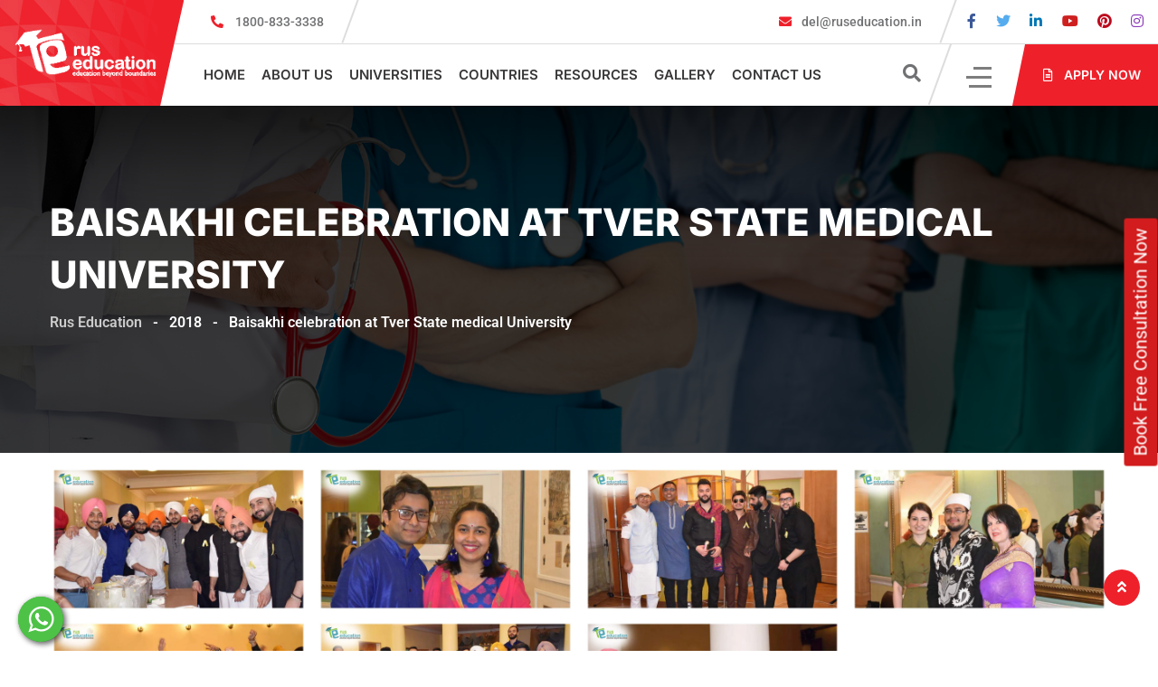

--- FILE ---
content_type: text/html; charset=UTF-8
request_url: https://www.ruseducation.in/photo-gallery/baisakhi-celebration-at-tver-state-medical-university/
body_size: 32432
content:

<!doctype html>
<html dir="ltr" lang="en-US" prefix="og: https://ogp.me/ns#">

<head>

    
    
    <meta charset="UTF-8">
    <meta name="viewport" content="width=device-width, initial-scale=1.0">
    <meta http-equiv="X-UA-Compatible" content="IE=edge">
    
<!-- DNS Prefetch -->
<link rel="dns-prefetch" href="//www.googletagmanager.com">
<link rel="dns-prefetch" href="//www.facebook.com">
<link rel="dns-prefetch" href="//wati.io">

<!-- Preconnect (faster handshake) -->
<link rel="preconnect" href="https://www.googletagmanager.com" crossorigin>
<link rel="preconnect" href="https://www.facebook.com" crossorigin>
<link rel="preconnect" href="https://wati.io" crossorigin>

<!-- Preload main assets -->
<link rel="preload" as="image" href="https://www.ruseducation.in/wp-content/uploads/2022/01/Rus-Logo.png">
<link rel="preload" as="image" href="https://www.ruseducation.in/wp-content/uploads/Untitled-1-1-09-1536x656.webp">
<link rel="preload" as="style" href="https://www.ruseducation.in/wp-content/themes/roofix/assets/css/style.css?ver=2.0.0">
<link rel="preload" as="script" href="https://www.ruseducation.in/wp-content/themes/roofix/assets/js/main.js?ver=2.0.0">
<link rel="preload" as="font" type="font/woff2" href="https://www.ruseducation.in/wp-content/themes/roofix/assets/webfonts/fa-brands-400.woff2">

    <title>Baisakhi celebration at Tver State medical University - Rus Education</title>

<!--    
     <a class="header-btn-new mobile-btn" href="/apply-online/" title="Apply Now">Apply Now</a>
 -->
		<!-- All in One SEO 4.8.7 - aioseo.com -->
	<meta name="robots" content="max-image-preview:large" />
	<meta name="google-site-verification" content="jjthbOCsp5NuCk3yMWWiTcmXWGX3wFCSz8IlZIGBAto" />
	<link rel="canonical" href="https://www.ruseducation.in/photo-gallery/baisakhi-celebration-at-tver-state-medical-university/" />
	<meta name="generator" content="All in One SEO (AIOSEO) 4.8.7" />
		<meta property="og:locale" content="en_US" />
		<meta property="og:site_name" content="Rus Education - Education Beyond Boundaries" />
		<meta property="og:type" content="article" />
		<meta property="og:title" content="Baisakhi celebration at Tver State medical University - Rus Education" />
		<meta property="og:url" content="https://www.ruseducation.in/photo-gallery/baisakhi-celebration-at-tver-state-medical-university/" />
		<meta property="og:image" content="https://www.ruseducation.in/wp-content/uploads/2022/01/7-62.webp" />
		<meta property="og:image:secure_url" content="https://www.ruseducation.in/wp-content/uploads/2022/01/7-62.webp" />
		<meta property="og:image:width" content="1280" />
		<meta property="og:image:height" content="720" />
		<meta property="article:published_time" content="2022-01-31T05:18:09+00:00" />
		<meta property="article:modified_time" content="2022-01-31T05:20:50+00:00" />
		<meta name="twitter:card" content="summary" />
		<meta name="twitter:title" content="Baisakhi celebration at Tver State medical University - Rus Education" />
		<meta name="twitter:image" content="https://www.ruseducation.in/wp-content/uploads/2022/01/7-62.webp" />
		<script type="application/ld+json" class="aioseo-schema">
			{"@context":"https:\/\/schema.org","@graph":[{"@type":"BreadcrumbList","@id":"https:\/\/www.ruseducation.in\/photo-gallery\/baisakhi-celebration-at-tver-state-medical-university\/#breadcrumblist","itemListElement":[{"@type":"ListItem","@id":"https:\/\/www.ruseducation.in#listItem","position":1,"name":"Home","item":"https:\/\/www.ruseducation.in","nextItem":{"@type":"ListItem","@id":"https:\/\/www.ruseducation.in\/gallery_cat\/2018\/#listItem","name":"2018"}},{"@type":"ListItem","@id":"https:\/\/www.ruseducation.in\/gallery_cat\/2018\/#listItem","position":2,"name":"2018","item":"https:\/\/www.ruseducation.in\/gallery_cat\/2018\/","nextItem":{"@type":"ListItem","@id":"https:\/\/www.ruseducation.in\/photo-gallery\/baisakhi-celebration-at-tver-state-medical-university\/#listItem","name":"Baisakhi celebration at Tver State medical University"},"previousItem":{"@type":"ListItem","@id":"https:\/\/www.ruseducation.in#listItem","name":"Home"}},{"@type":"ListItem","@id":"https:\/\/www.ruseducation.in\/photo-gallery\/baisakhi-celebration-at-tver-state-medical-university\/#listItem","position":3,"name":"Baisakhi celebration at Tver State medical University","previousItem":{"@type":"ListItem","@id":"https:\/\/www.ruseducation.in\/gallery_cat\/2018\/#listItem","name":"2018"}}]},{"@type":"Organization","@id":"https:\/\/www.ruseducation.in\/#organization","name":"Ruseducation","description":"Education Beyond Boundaries","url":"https:\/\/www.ruseducation.in\/","telephone":"+9118008333338","logo":{"@type":"ImageObject","url":"https:\/\/ruseducation.in\/wp-content\/uploads\/2022\/01\/Rus-Logo.png","@id":"https:\/\/www.ruseducation.in\/photo-gallery\/baisakhi-celebration-at-tver-state-medical-university\/#organizationLogo"},"image":{"@id":"https:\/\/www.ruseducation.in\/photo-gallery\/baisakhi-celebration-at-tver-state-medical-university\/#organizationLogo"}},{"@type":"WebPage","@id":"https:\/\/www.ruseducation.in\/photo-gallery\/baisakhi-celebration-at-tver-state-medical-university\/#webpage","url":"https:\/\/www.ruseducation.in\/photo-gallery\/baisakhi-celebration-at-tver-state-medical-university\/","name":"Baisakhi celebration at Tver State medical University - Rus Education","inLanguage":"en-US","isPartOf":{"@id":"https:\/\/www.ruseducation.in\/#website"},"breadcrumb":{"@id":"https:\/\/www.ruseducation.in\/photo-gallery\/baisakhi-celebration-at-tver-state-medical-university\/#breadcrumblist"},"image":{"@type":"ImageObject","url":"https:\/\/www.ruseducation.in\/wp-content\/uploads\/2022\/01\/7-62.webp","@id":"https:\/\/www.ruseducation.in\/photo-gallery\/baisakhi-celebration-at-tver-state-medical-university\/#mainImage","width":1280,"height":720},"primaryImageOfPage":{"@id":"https:\/\/www.ruseducation.in\/photo-gallery\/baisakhi-celebration-at-tver-state-medical-university\/#mainImage"},"datePublished":"2022-01-31T05:18:09+00:00","dateModified":"2022-01-31T05:20:50+00:00"},{"@type":"WebSite","@id":"https:\/\/www.ruseducation.in\/#website","url":"https:\/\/www.ruseducation.in\/","name":"Rus Education","description":"Education Beyond Boundaries","inLanguage":"en-US","publisher":{"@id":"https:\/\/www.ruseducation.in\/#organization"}}]}
		</script>
		<!-- All in One SEO -->

<noscript><style>#preloader{display:none;}</style></noscript><link rel="alternate" type="application/rss+xml" title="Rus Education &raquo; Feed" href="https://www.ruseducation.in/feed/" />
<link rel="alternate" type="application/rss+xml" title="Rus Education &raquo; Comments Feed" href="https://www.ruseducation.in/comments/feed/" />
<link rel="alternate" title="oEmbed (JSON)" type="application/json+oembed" href="https://www.ruseducation.in/wp-json/oembed/1.0/embed?url=https%3A%2F%2Fwww.ruseducation.in%2Fphoto-gallery%2Fbaisakhi-celebration-at-tver-state-medical-university%2F" />
<link rel="alternate" title="oEmbed (XML)" type="text/xml+oembed" href="https://www.ruseducation.in/wp-json/oembed/1.0/embed?url=https%3A%2F%2Fwww.ruseducation.in%2Fphoto-gallery%2Fbaisakhi-celebration-at-tver-state-medical-university%2F&#038;format=xml" />
<style id='wp-img-auto-sizes-contain-inline-css' >
img:is([sizes=auto i],[sizes^="auto," i]){contain-intrinsic-size:3000px 1500px}
/*# sourceURL=wp-img-auto-sizes-contain-inline-css */
</style>

<style id='wp-emoji-styles-inline-css' >

	img.wp-smiley, img.emoji {
		display: inline !important;
		border: none !important;
		box-shadow: none !important;
		height: 1em !important;
		width: 1em !important;
		margin: 0 0.07em !important;
		vertical-align: -0.1em !important;
		background: none !important;
		padding: 0 !important;
	}
/*# sourceURL=wp-emoji-styles-inline-css */
</style>
<style id='classic-theme-styles-inline-css' >
/*! This file is auto-generated */
.wp-block-button__link{color:#fff;background-color:#32373c;border-radius:9999px;box-shadow:none;text-decoration:none;padding:calc(.667em + 2px) calc(1.333em + 2px);font-size:1.125em}.wp-block-file__button{background:#32373c;color:#fff;text-decoration:none}
/*# sourceURL=/wp-includes/css/classic-themes.min.css */
</style>
<link rel='stylesheet' id='elementor-frontend-css' href='https://www.ruseducation.in/wp-content/plugins/elementor/assets/css/frontend.min.css?ver=3.30.0-dev3'  media='all' />
<link rel='stylesheet' id='heateor_sss_frontend_css-css' href='https://www.ruseducation.in/wp-content/plugins/sassy-social-share/public/css/sassy-social-share-public.css?ver=3.3.79'  media='all' />
<style id='heateor_sss_frontend_css-inline-css' >
.heateor_sss_button_instagram span.heateor_sss_svg,a.heateor_sss_instagram span.heateor_sss_svg{background:radial-gradient(circle at 30% 107%,#fdf497 0,#fdf497 5%,#fd5949 45%,#d6249f 60%,#285aeb 90%)}.heateor_sss_horizontal_sharing .heateor_sss_svg,.heateor_sss_standard_follow_icons_container .heateor_sss_svg{color:#fff;border-width:0px;border-style:solid;border-color:transparent}.heateor_sss_horizontal_sharing .heateorSssTCBackground{color:#666}.heateor_sss_horizontal_sharing span.heateor_sss_svg:hover,.heateor_sss_standard_follow_icons_container span.heateor_sss_svg:hover{border-color:transparent;}.heateor_sss_vertical_sharing span.heateor_sss_svg,.heateor_sss_floating_follow_icons_container span.heateor_sss_svg{color:#fff;border-width:0px;border-style:solid;border-color:transparent;}.heateor_sss_vertical_sharing .heateorSssTCBackground{color:#666;}.heateor_sss_vertical_sharing span.heateor_sss_svg:hover,.heateor_sss_floating_follow_icons_container span.heateor_sss_svg:hover{border-color:transparent;}@media screen and (max-width:783px) {.heateor_sss_vertical_sharing{display:none!important}}div.heateor_sss_mobile_footer{display:none;}@media screen and (max-width:783px){div.heateor_sss_bottom_sharing .heateorSssTCBackground{background-color:white}div.heateor_sss_bottom_sharing{width:100%!important;left:0!important;}div.heateor_sss_bottom_sharing a{width:25% !important;}div.heateor_sss_bottom_sharing .heateor_sss_svg{width: 100% !important;}div.heateor_sss_bottom_sharing div.heateorSssTotalShareCount{font-size:1em!important;line-height:28px!important}div.heateor_sss_bottom_sharing div.heateorSssTotalShareText{font-size:.7em!important;line-height:0px!important}div.heateor_sss_mobile_footer{display:block;height:40px;}.heateor_sss_bottom_sharing{padding:0!important;display:block!important;width:auto!important;bottom:-2px!important;top: auto!important;}.heateor_sss_bottom_sharing .heateor_sss_square_count{line-height:inherit;}.heateor_sss_bottom_sharing .heateorSssSharingArrow{display:none;}.heateor_sss_bottom_sharing .heateorSssTCBackground{margin-right:1.1em!important}}
/*# sourceURL=heateor_sss_frontend_css-inline-css */
</style>
<link rel='stylesheet' id='bootstrap-css' href='https://www.ruseducation.in/wp-content/themes/roofix/assets/css/bootstrap.min.css?ver=2.0.0'  media='all' />
<link rel='stylesheet' id='elementor-rtl-css' href='https://www.ruseducation.in/wp-content/themes/roofix/assets/css/style.css?ver=2.0.0'  media='all' />
<link rel='stylesheet' id='flaticon-css' href='https://www.ruseducation.in/wp-content/themes/roofix/assets/font/flaticon.css?ver=2.0.0'  media='all' />
<link rel='stylesheet' id='roofix-rtl-css' href='https://www.ruseducation.in/wp-content/themes/roofix/assets/css/style.css?ver=2.0.0'  media='all' />
<link rel='stylesheet' id='animate-css' href='https://www.ruseducation.in/wp-content/themes/roofix/assets/css/animate.min.css?ver=2.0.0'  media='all' />
<link rel='stylesheet' id='slick-css' href='https://www.ruseducation.in/wp-content/themes/roofix/assets/css/slick.css?ver=2.0.0'  media='all' />
<link rel='stylesheet' id='roofix-local-fonts-css' href='https://www.ruseducation.in/wp-content/themes/roofix/assets/css/local-fonts.css?ver=2.0.0'  media='all' />
<link rel='stylesheet' id='roofix-font-awesome-css' href='https://www.ruseducation.in/wp-content/themes/roofix/assets/css/all.min.css?ver=2.0.0'  media='all' />
<link rel='stylesheet' id='roofix-style-css' href='https://www.ruseducation.in/wp-content/themes/roofix/assets/css/style.css?ver=2.0.0'  media='all' />
<style id='roofix-dynamic-inline-css' >
.entry-banner{background-image: url(https://www.ruseducation.in/wp-content/uploads/2022/01/Blog-main-banner.jpg)}.content-area {padding-top:120px;}  @media all and (max-width: 1199px) {.content-area {padding-top:110px;}}  @media all and (max-width: 991px) {.content-area {padding-top:100px;}}  @media all and (max-width: 767px) {.content-area {padding-top:90px;}}.content-area {padding-bottom:120px;}  @media all and (max-width: 1199px) {.content-area {padding-bottom:110px;}}  @media all and (max-width: 991px) {.content-area {padding-bottom:100px;}}  @media all and (max-width: 767px) {.content-area {padding-bottom:80px;}} body, ul li { font-family: 'Roboto', sans-serif; font-size: 16px; line-height: 28px; font-weight : normal; font-style: normal; } h1 { font-family: 'Inter', sans-serif; font-size: 46px; line-height: 54px; font-weight : 800; font-style: normal; } h2 { font-family: 'Inter', sans-serif; font-size: 36px; line-height: 46px; font-weight : 800; font-style: normal; } h3 { font-family: 'Inter', sans-serif; font-size: 28px; line-height: 38px; font-weight : 800; font-style: normal; } h4 { font-family: 'Inter', sans-serif; font-size: 22px; line-height: 32px; font-weight : 800; font-style: normal; } h5 { font-family: 'Inter', sans-serif; font-size: 18px; line-height: 28px; font-weight : 800; font-style: normal; } h6 { font-family: 'Inter', sans-serif; font-size: 16px; line-height: 26px; font-weight : 700; font-style: normal; } 
/*# sourceURL=roofix-dynamic-inline-css */
</style>
<link rel='stylesheet' id='magnific-popup-css' href='https://www.ruseducation.in/wp-content/themes/roofix/assets/css/magnific-popup.css?ver=2.0.0'  media='all' />
<link rel='stylesheet' id='roofix-child-style-css' href='https://www.ruseducation.in/wp-content/themes/roofix-child/style.css?ver=6.9'  media='all' />
<link rel='stylesheet' id='elementor-post-1-css' href='https://www.ruseducation.in/wp-content/uploads/elementor/css/post-1.css?ver=1760184938'  media='all' />
<link rel='stylesheet' id='swiper-css' href='https://www.ruseducation.in/wp-content/plugins/elementor/assets/lib/swiper/v8/css/swiper.min.css?ver=8.4.5'  media='all' />
<link rel='stylesheet' id='e-swiper-css' href='https://www.ruseducation.in/wp-content/plugins/elementor/assets/css/conditionals/e-swiper.min.css?ver=3.30.0-dev3'  media='all' />
<link rel='stylesheet' id='widget-image-gallery-css' href='https://www.ruseducation.in/wp-content/plugins/elementor/assets/css/widget-image-gallery.min.css?ver=3.30.0-dev3'  media='all' />
<link rel='stylesheet' id='elementor-post-14094-css' href='https://www.ruseducation.in/wp-content/uploads/elementor/css/post-14094.css?ver=1760325689'  media='all' />
<script type="text/javascript" async src="https://www.ruseducation.in/wp-includes/js/jquery/jquery.min.js?ver=3.7.1" id="jquery-core-js"></script>
<script type="text/javascript" async src="https://www.ruseducation.in/wp-includes/js/jquery/jquery-migrate.min.js?ver=3.4.1" id="jquery-migrate-js"></script>
<script type="text/javascript" async src="https://www.ruseducation.in/wp-content/themes/roofix/assets/js/popper.js?ver=2.0.0" id="popper-js"></script>
<script type="text/javascript" async src="https://www.ruseducation.in/wp-content/themes/roofix/assets/js/jquery.magnific-popup.min.js?ver=2.0.0" id="jquery-magnific-popup-js"></script>
<script type="text/javascript" async src="https://www.ruseducation.in/wp-content/themes/roofix/assets/js/slick.min.js?ver=2.0.0" id="slick-js"></script>
<script type="text/javascript" async src="https://www.ruseducation.in/wp-content/themes/roofix/assets/js/jquery.countdown.min.js?ver=2.0.0" id="countdown-js"></script>
<link rel="https://api.w.org/" href="https://www.ruseducation.in/wp-json/" /><link rel="alternate" title="JSON" type="application/json" href="https://www.ruseducation.in/wp-json/wp/v2/photo_gallery/14094" /><link rel="EditURI" type="application/rsd+xml" title="RSD" href="https://www.ruseducation.in/xmlrpc.php?rsd" />
<meta name="generator" content="WordPress 6.9" />
<link rel='shortlink' href='https://www.ruseducation.in/?p=14094' />
<meta name="generator" content="Redux 4.5.7" /><!-- start Simple Custom CSS and JS -->
<script src="https://analytics.ahrefs.com/analytics.js" data-key="1XzfwwfeuteERTFuVkbXrg" defer="true"></script><!-- end Simple Custom CSS and JS -->
<!-- start Simple Custom CSS and JS -->
<style >
table.tab1 tr th {
    background: #ee212b;
    color: #fff;
    font-size: 15px;
    font-weight: 200;
  
}

table.tab1 tr td {
    font-size: 15px;
       }
table.tab1 tr:nth-child(odd):hover{background-color:#e7e2e2 !important;}
table.tab1 tr:nth-child(even):hover{background-color:#e7e2e2 !important; }
table.tab1 tr:nth-child(odd)hover td{color: #fff !important;}

table.tab1 tr:nth-child(even) {
    background: #f9f9f9;
}
table.tab1 tr:nth-child(odd) {
    background-color: #fff !important;
}

/*----------------tab2---------------------------*/

/* General table styling */
table.tab2 {
  width: 100%;
  border-collapse: collapse;
  margin: 20px 0;
 font-family: 'Inter';
  box-shadow: 0 4px 8px rgba(0, 0, 0, 0.1);
}

/* Table header styling */
table.tab2 th {
  background-color: #f8f8f8 !important; /* Green background */
 color: #000000 !important;
  padding: 12px 15px;
  text-align: left;
  font-size: 15px;
  border: 1px solid #ee212b;
  text-transform: uppercase;
}

table.tab2.table-responsive tr {
    background-color: #f8f8f8 !important;
}

/* Table data cell styling */
table.tab2 td {
  /* background-color: #f9f9f9;*/
  padding: 8px 15px;
  text-align: left;
  font-size: 14px;
  color: #333;
  border: 1px solid #ddd;
}

/* Alternate row colors */
table.tab2 tr:nth-child(even) td {
  background-color: #fff !important;
	    text-align: left;
}

/* Hover effect for rows */
tr.tab2:hover {
  background-color: #e1f5e1;
  cursor: pointer;
}



/* Add some space between the table and the content */
table.tab2 tbody tr:last-child td {
  border-bottom: 2px solid #ee212b;
}

/* Styling for S.No column */
table.tab2 td:first-child {
  font-weight: bold;
  color: #4CAF50;
      text-align: left;
}

/* Styling for columns that show fees */
table.tab2 td:nth-child(3) {
  color: #FF5722;
  font-weight: bold;
}

/* Add spacing for responsive design */
@media (max-width: 768px) {
  table.tab2 {
    font-size: 12px;
  }
  table.tab2 th, td {
    padding: 8px;
  }
}


/*----------------tab3---------------------------*/
/* Global Table Styling */
table.tab3 {
  width: 100%;
  border-collapse: collapse;
  margin: 20px auto;
  font-family: 'Arial', sans-serif;
  background-color: #fff;
  box-shadow: 0 2px 10px rgba(0, 0, 0, 0.1);
  border-radius: 8px;
  overflow: hidden;
}

/* Header Row Styling */
table.tab3 th {
  background-color: #ee212b;
  color: #fff;
  font-size: 16px;
  font-weight: 600;
  text-align: left;
  padding: 12px 18px;
  text-transform: uppercase;
  border-bottom: 3px solid #ee212b;
}

/* Data Row Styling */
table.tab3 td {
  padding: 12px 18px;
  font-size: 14px;
  color: #555;
  border-bottom: 1px solid #ddd;
  text-align: left;
}

/* Alternate Row Colors */
table.tab3 tr:nth-child(even) {
  background-color: #f9f9f9;
}

/* Hover Effect for Rows */
table.tab3 tr:hover {
  background-color: #f1f1f1;
  cursor: pointer;
}

/* S.No. Column Styling */
table.tab3 td:first-child {
  font-weight: 600;
  color: #3498db;
  text-align: center;
}

/* Styling for Total Fees Column */
table.tab3 td:nth-child(3) {
  color: #e74c3c;
  font-weight: bold;
}

/* Table Border Styling */
table.tab3, th, td {
  border: 1px solid #ddd;
}

/* Rounded Borders for the Table */
table.tab3 {
  border-radius: 8px;
  overflow: hidden;
}

/* Footer/Last Row Border */
table.tab3 tbody tr:last-child td {
  border-bottom: 2px solid #ee212b;
}

/* Responsive Styling for Smaller Screens */
@media (max-width: 768px) {
  table {
    font-size: 12px;
    margin: 10px;
  }
  th, td {
    padding: 10px 12px;
  }
  td {
    text-align: center;
  }
}
/*--------------tab4-----------------*/

/* Global Table Styling */
table.tab4 {
  width: 100%;
  border-collapse: collapse;
  margin: 20px auto;
  font-family: 'Arial', sans-serif;
  background-color: #fff;
  box-shadow: 0 8px 24px rgba(0, 0, 0, 0.1);
  border-radius: 12px;
  overflow: hidden;
}

/* Header Row Styling with Gradient */
table.tab4 th {
    background: linear-gradient(to right, #ee212b, #d21c1d73);
  color: #fff;
  font-size: 16px;
  font-weight: 700;
  text-align: left;
  padding: 16px 20px;
  text-transform: uppercase;
  border-bottom: 3px solid #ee212b;
}

/* Data Row Styling */
table.tab4 td {
  padding: 14px 20px;
  font-size: 15px;
  color: #555;
  border-bottom: 1px solid #ddd;
  text-align: left;
  transition: background-color 0.3s ease, transform 0.2s ease;
}

/* Alternate Row Colors with Soft Gradient */
table.tab4 tr:nth-child(even) {
  background: linear-gradient(to right, #f9f9f9, #ffffff);
}

table.tab4 tr:nth-child(odd) {
  background-color: #f8f8f8;
}

/* Hover Effect for Rows */
table.tab4 tr:hover {
  background-color: #f1f1f1;
  cursor: pointer;
  transform: scale(1.02);
  box-shadow: 0 4px 8px rgba(0, 0, 0, 0.15);
}

/* S.No. Column Styling */
table.tab4 td:first-child {
  font-weight: bold;
  color: #3498db;
  text-align: center;
  font-size: 16px;
}

/* Styling for Fees Column */
table.tab4 td:nth-child(3) {
  color: #e74c3c;
  font-weight: 600;
  font-size: 16px;
}

/* Border Styling for Table and Cells */
table.tab4, th, td {
  border: none;
}

table.tab4 {
  border-radius: 12px;
}

table.tab4 tbody tr:last-child td {
  border-bottom: 2px solid #ee212b;
}

/* Responsive Design for Smaller Screens */
@media (max-width: 768px) {
  table {
    font-size: 13px;
    margin: 10px;
  }
  th, td {
    padding: 10px 12px;
  }
  td {
    text-align: center;
  }
}


/*-----------Tab5------------------*/
/* General table styling */
.tab5 {
  width: 100%;
  border-collapse: collapse;
  margin: 20px 0;
  font-family: 'Arial', sans-serif;
}

.tab5 th,
.tab5 td {
  padding: 12px 20px;
  text-align: left;
  border: 1px solid #ddd;
}

/* Table header styling */
.tab5 th {
  background-color: #390000;
  color: white;
  font-size: 16px;
  font-weight: bold;
  text-transform: uppercase;
}

/* Row styling */
.tab5 tr:nth-child(even) {
  background-color: #f2f2f2;
}

.tab5 tr:nth-child(odd) {
  background-color: #fff;
}

/* Hover effect for rows */
.tab5 tr:hover {
  background-color: #e0f7fa;
  transform: scale(1.02);
  transition: all 0.3s ease-in-out;
}

/* Adding animation to the table */
.tab5 {
  animation: fadeIn 1.5s ease-out;
}

@keyframes fadeIn {
  0% {
    opacity: 0;
    transform: translateY(20px);
  }
  100% {
    opacity: 1;
    transform: translateY(0);
  }
}

/* Styling for table data */
.tab5 td {
  color: #333;
  font-size: 14px;
}

/* Column alignment */
.tab5 td:nth-child(1) {
  font-weight: bold;
}

.tab5 td:nth-child(2) {
  font-weight: 500;
}

.tab5 td:nth-child(3),
.tab5 td:nth-child(4) {
  color: #00796b;
}

/* Add a subtle shadow for table */
.tab5 {
  box-shadow: 0 4px 8px rgba(0, 0, 0, 0.1);
  border-radius: 10px;
  overflow: hidden;
}

/* Add a border-radius for rounded corners */
.tab5 th,
.tab5 td {
  border-radius: 8px;
}

/* Adding a more sophisticated hover effect for table header */
.tab5 th:hover {
  background-color: #45a049;
  cursor: pointer;
  transition: background-color 0.3s ease-in-out;
}
/*---------------Cool Table-------*/



table.mytab th {
    background-color: #ee2630;
    color: #fff;
    padding: 10px;
    font-size: 18px;
    text-align: left;
}

table.mytab tr {
    padding: 10px;
    font-size: 16px;
    background-color: #ffefef;
    color: #fff;
}

table.mytab tr:nth-child(odd){
    background-color: #fff;
}

table.mytab td {

    font-size: 15px;
    text-align: left;
	    padding: 15px;
}

table.mytab tr:last-child td {
    border-bottom: 2px solid red;
}

table.mytab td span {font-weight: 400;}
table.mytab tr:hover {
    background: #f8f8f8 !important;
}
table.mytab tr:nth-child(odd){background-color: #fff !important;}

/*-------------Box Table------------*/

.box {
    width: 100%;
    margin: 0 auto;
    background: #efefef;
    padding: 25px;
    margin-bottom: 50px;
    /* position: relative; */
    border-radius: 20px 0px 10px 0px;
}
table.boxtable {
    font-family: arial, sans-serif;
    border-collapse: collapse;
    width: 100%;
}

table.boxtable th {
    background-color: #121212;
    color: #fff;
}

table.boxtable tr:nth-child(odd){background-color: #fff !important;}</style>
<!-- end Simple Custom CSS and JS -->
<!-- start Simple Custom CSS and JS -->
<style >
/* Styles for the results container */
.results {
    display: flex;
    flex-wrap: wrap; /* Allows wrapping of items */
    gap: 20px; /* Space between boxes */
    margin-top: 20px;
}

/* Styles for each university entry */
.university {
    box-sizing: border-box;
    box-shadow: 0 2px 5px rgba(0, 0, 0, 0.1);
    width: 32% !important;
    word-wrap: break-word;
    padding: 24px;
    border-radius: 12px;
    border: 2px solid var(--primary-12, #e0e4e9);
    background: var(--primary-4, #f5f6f8);
}

/* Styles for the university image */
.university-image {
    margin-bottom: 10px;
}

/* Optional: Responsive image */
.university-image img {

	position: relative;
    height: 54px;
    width: 54px;
    margin-right: 16px;
    border: 1px solid gray !important;
    border-radius: 50px;
    overflow: hidden;
}



/* Styles for university title */
.university h2 {
    font-size: 16px;
    line-height: 20px;
    text-transform: capitalize;
	margin-bottom: 1px;
	
}

/* Styles for university content */
.university p {
          margin-top: 5px;
        color: var(--primary-100, #002147);
        font-size: 14px;
        font-style: normal;
        font-weight: 400;
        line-height: 160%;
	text-align: justify;
}
.location {
    display: flex;
	display: flex;
    font-size: 14px;
    line-height: 20px;
    margin-top: 4px;
    color: #5c7189;
}

.container.landing {
    padding-top: 50px;
    padding-bottom: 30px;
}

form.mydesign {
    padding: 20px 20px 40px;
    border-radius: 12px;
    background: var(--primary-4, #f5f6f8);
    margin-top: 16px;
    margin-bottom: 40px;
}

.clear-filters {
    display: inline-block;
    margin-left: 10px;
    padding: 5px 10px;
    background-color: #ee212b; /* Red background */
    color: #fff; /* White text */
    text-decoration: none;
    border-radius: 5px;
	 font-size: 14px;
}

.clear-filters:hover {
    background-color: #c62828; /* Darker red on hover */
	 color: #fff; /* White text */
}

#testimonials_journeySection{
	margin: 10px 0 0px;
    padding: 50px 0px 50px;
	background: var(--primary-gradient, linear-gradient(90deg, #ee212b, #003061 100%));
   /* background: var(--primary-gradient, linear-gradient(90deg, #002147 0, #0487f3 100%)); */
    color: var(--white, #fff);
    text-align: center;
}

.testimonials-content {
     font-size: 40px;
     line-height: 50px;
    font-weight: 600;
}

.test-btn button {
    border-radius: 8px;
    border: 1.5px solid var(--white, #fff);
    /* display: flex; */
    padding: 12px 32px;
    justify-content: center;
    align-items: center;
    gap: 8px;
    text-align: center;
    background-color: inherit !important;
    font-size: 18px;
}

.test-btn {
    margin-top: 30px;
}

.page-id-45961 .inner-page-banner {
    display: none !important;
}
/* Responsive Design */
@media (max-width: 768px) {
    .university {
        flex: 1 1 calc(50% - 20px); /* 2 boxes per row on medium screens */
    }
}

@media (max-width: 480px) {
    .university {
        flex: 1 1 100%; /* 1 box per row on small screens */
    }
}

label {
    display: block;
    margin-bottom: 0px;
    margin-top: 20px;
}

input.sub {
    font-size: 14px;
    font-style: normal;
    font-weight: 400;
    line-height: 20px;
    padding: 10px 20px;
    align-items: center;
    border-radius: 8px;
    background-color: #003061;
    color: #fff;
    border: none;
	margin-top: 50px;
}

button.university-button {
    font-size: 12px;
    font-style: normal;
    font-weight: 400;
    line-height: 20px;
    color: var(--info-base, #0ea5e9);
    padding: 4px 12px;
    border-radius: 100px;
    background: rgba(14, 165, 233, .1);
	display: block;
    margin-top: -20px;
}

.university-logo {
    height: 28px;
    width: 100px;
     display: block;
    margin-left: auto;
  
}

  h1.headland {
    margin: 0 0 10px 0;
    font-size: 30px;
    /* text-align: center; */
    /*  background: -webkit-linear-gradient(#e91e63, #3f51b5); */
	   background: -webkit-linear-gradient(#ee212b, #003061); 
    -webkit-background-clip: text;
    -webkit-text-fill-color: transparent;
    text-transform: uppercase;
}

@media screen and (max-width: 480px) {
	.testimonials-content{
		    font-size: 26px !important;
		   line-height: 35px;
	}
}
</style>
<!-- end Simple Custom CSS and JS -->

<link rel='stylesheet' id='44764-css' href='//www.ruseducation.in/wp-content/uploads/custom-css-js/44764.css?v=746'  media='all' />
        <!--Customizer CSS-->
      	<style >
            
            /* Body */

                        /* Link */

                        /* Link Hover */

            
            /* Meta */
            
     
        
         
        
            
            
            
            			
						
			 
			
						
						
			
						
						
						
						
						
			

            
            
            
            

            
            
		</style>

		<!--/ Customizer CSS-->
        <meta name="generator" content="Elementor 3.30.0-dev3; features: e_font_icon_svg, additional_custom_breakpoints, e_element_cache; settings: css_print_method-external, google_font-enabled, font_display-auto">
			<style>
				.e-con.e-parent:nth-of-type(n+4):not(.e-lazyloaded):not(.e-no-lazyload),
				.e-con.e-parent:nth-of-type(n+4):not(.e-lazyloaded):not(.e-no-lazyload) * {
					background-image: none !important;
				}
				@media screen and (max-height: 1024px) {
					.e-con.e-parent:nth-of-type(n+3):not(.e-lazyloaded):not(.e-no-lazyload),
					.e-con.e-parent:nth-of-type(n+3):not(.e-lazyloaded):not(.e-no-lazyload) * {
						background-image: none !important;
					}
				}
				@media screen and (max-height: 640px) {
					.e-con.e-parent:nth-of-type(n+2):not(.e-lazyloaded):not(.e-no-lazyload),
					.e-con.e-parent:nth-of-type(n+2):not(.e-lazyloaded):not(.e-no-lazyload) * {
						background-image: none !important;
					}
				}
			</style>
			<style >.broken_link, a.broken_link {
	text-decoration: line-through;
}</style><link rel="icon" href="https://www.ruseducation.in/wp-content/uploads/2022/03/cropped-favicon-32x32.png" sizes="32x32" />
<link rel="icon" href="https://www.ruseducation.in/wp-content/uploads/2022/03/cropped-favicon-192x192.png" sizes="192x192" />
<link rel="apple-touch-icon" href="https://www.ruseducation.in/wp-content/uploads/2022/03/cropped-favicon-180x180.png" />
<meta name="msapplication-TileImage" content="https://www.ruseducation.in/wp-content/uploads/2022/03/cropped-favicon-270x270.png" />
		<style  id="wp-custom-css">
			.site-main .type-post .entry-content-area .news-meta-info li:nth-child(3) {
  display: none;
}
.common-form-popup .modal-dialog{
	padding-top:15px!imporatnt}
.common-form-popup .modal-content{
	  background-color: #08314B;
    padding: 15px;}
.common-form-popup .modal-title{
	  color: #fff;
    text-align: center;}
.common-form-popup .head-section .section-subtitle{            
	  color: #fff;
    text-align: center;
    margin-bottom: 0px;
	  margin-top: 8px;
	
}
.common-form-popup .close{color: #ffff;}
.diploma-student-section-2 .e-con-full:hover{border:1px solid}
.diploma_form #files_upload::before {
content: "Upload Passport Copy";
    position: absolute;
    z-index: 2;
    display: block;
    background-color: #e7e7e7;
    width: 212px;
    padding: 5px;
    border-radius: 5px;
    border: 1px solid;
	text-align: center;
}
.diploma-course button{
    background: #08314b;
    border-radius: 3px;
}
.diploma-course  .mt-30{margin-top:30px}
.mt-25{margin-top:25px}
.cst-social-share{border-left: 3px solid #d21c1d;
    padding-left: 10px;}
.press .col{text-align:center}
.popup-close{font-size:25px!important}
.popup-close:hover{background:transparent}
.popup-form-btn:hover{color:yellow}
.popup-form-btn{
    transform: rotate(-90deg)!important;
    position: fixed!important;
    right: -118px!important;
    z-index: 9999!important;
    top: 50%!important; 
    font-size:20px!important;
    padding: 5px 10px!important;
    background-color: #d21c1d!important;
    border-color: #d21c1d!important;
    
}
.elementor-element-3f4c6b88 .item-beforetitle,.elementor-element-3f4c6b88 .item-title,.elementor-element-b8aac26 h2,.elementor-element-b8aac26 p{color:#fff!important}  
#wa-widget-send-button {
    margin: 0 0 10px 0 !important;
    padding-left: 0px;
    padding-right: 0px;
    position: fixed !important;
    z-index: 16000160 !important;
    bottom: 0 !important;
    text-align: center !important;
    height: 50px;
    min-width: 50px;
    border-radius: 25px;
    visibility: visible;
    transition: none !important;
    background-color: #4dc247;
    box-shadow: 2px 2px 6px rgba(0,0,0,0.4);
    left: 20px;
    cursor: pointer;
    display: flex;
    align-items: center;
    justify-content: center;
}
.wa-messenger-svg-whatsapp {
    fill: white;
    width: 41px;
    height: 50px;
    stroke: none;
    pointer-events: none;
}
 .custom-testimonials{
	 background:#fff;
    border: 1px solid #d7d7d7;
    padding: 40px 30px;
    margin-bottom: 30px;
    border-radius: 6px;}
	
	.ct-img-wrap{
	border-radius: 50%;
    position: relative;
    max-width: 74px;
    height: 74px;
	float: left;}
	
	.ct-img{border-radius: 50%!imporatnt;
    height: 100%;
    width: 100%;}
	.ct-img:after {
    content: "\f10d";
    position: absolute;
    left: 0;
    z-index: 1;
    font-family: "Font Awesome 5 Free";
    font-weight: 900;
    background: #ee212b;
    font-size: 14px;
    width: 31px;
    height: 31px;
    color: #fff;
    border-radius: 100%;
    bottom: -15px;
    text-align: center;
    left: 20px;
}

.ct-content-wrap{
       margin-left: 100px;
}
.ct-p{
    padding: 0px 0px 0px 0px !important;
    margin: 0px 0px 0px 0px !important;
    color: #7B7B7B;
    font-size: 16px;
	font-style: italic;}
	
	 .ct-detail-wrap{
    border-left: 3px solid #ee212b;
    padding-left: 15px;
    line-height: 24px;
}
.ct-detail-h3{color: #EE212B;
    font-size: 22px;
    padding: 0px 0px 0px 0px !important;
    margin: 10px 0px 11px 0px !important;}
.ct-edu{color: #7B7B7B;
    padding: 0px 0px 0px 0px !important;
    margin: 0px 0px 0px 0px !important;}
.ct-edu a {    color: #ee212b;}
.ct-view-more{border-radius: 4px;
    background-color: #ee212b;
    border: none;
    color: #fff!important;
    transition: all 0.5s;
    cursor: pointer;
    display: inline-block;
    -ms-flex-align: center;
    align-items: center;
    position: relative;
    padding: 10px 22px;
    font-size: 15px;
    font-weight: 500;
    text-align: center;
    min-width: 135px;}

/*.wa-chat-box {
    background-color: white;
    z-index: 16000160 !important;
    margin-bottom: 60px;
    width: 360px;
    position: fixed !important;
    bottom: 10px !important;
    left: 20px;
    border-radius: 10px;
    box-shadow: 2px 2px 6px rgba(0,0,0,0.4);
    font: 400 normal 15px/1.3 -apple-system, BlinkMacSystemFont, Roboto, Open Sans, Helvetica Neue, sans-serif;
}
.wa-chat-box-header {
    height: 100px;
    max-height: 100px;
    min-height: 100px;
    background-color: #0a5f54;
    color: white;
    border-radius: 10px 10px 0px 0px;
    display: flex;
    align-items: center;
}
.wa-chat-box-brand {
    margin-left: 20px;
    width: 50px;
    height: 50px;
    border-radius: 25px;
    box-shadow: 2px 2px 6px rgba(0,0,0,0.4);
}
.wa-chat-box-brand-text {
    margin-left: 20px;
}
.wa-chat-box-brand-name {
    font-size: 16px;
    font-weight: 700;
    line-height: 20px;
}
.wa-chat-box-brand-subtitle {
    font-size: 13px;
    line-height: 18px;
    margin-top: 4px;
}
.wa-chat-bubble-close-btn {
    cursor: pointer;
    position: absolute;
    right: 20px;
    top: 20px;
}
.wa-chat-box-content {
    background: url(https://user-images.githubusercontent.com/15075759/28719144-86dc0f70-73b1-11e7-911d-60d70fcded21.png);
}
.wa-chat-box-content-chat {
    background-color: white;
    display: inline-block;
    margin: 20px;
    padding: 10px;
    border-radius: 10px;
}
.wa-chat-box-content-chat-brand {
    font-size: 13px;
    font-weight: 700;
    line-height: 18px;
    color: rgba(0, 0, 0, 0.4);
}
.wa-chat-box-content-chat-welcome {
    font-size: 14px;
    line-height: 19px;
    margin-top: 4px;
    color: rgb(17, 17, 17);
}




.wa-float{
	position:fixed;
	width:45px;
	height:45px;
	bottom:40px;
	left:40px;
	background-color:#25d366;
	color:#FFF;
	border-radius:50px;
	text-align:center;
  font-size:30px;
	box-shadow: 2px 2px 3px #999;
  z-index:100;
}
.wa-float:hover{color:#fff;}*/
.header-style-4 .site-header .main-navigation ul.menu > li > a{
	padding:20px 2px !important;
}

.justify,.lead-justify{
	text-align:justify;
}

.blog .entry-banner {   
background:url( https://ruseducation.in/wp-content/uploads/2022/01/Blog-main-banner.jpg);
}

.myway:after {
    content: "";
    height: 3px;
    width: 21px;
    background-color: #ee212b;
    position: absolute;
    top: 9px;
    left: 0;
}

.footer-top-wrap-layout2 {
    padding: 50px 0 0px !important;
}

.blog-box-layout4 .item-content .item-title,.entry-title {
    word-break: break-word;
}

.post-each .entry-content-area .entry-header a.entry-title
{
	word-break: break-word;
}

.elementor-slideshow__title,.team-social
{
	display:none;
}

.team-box-layout1 .item-content .item-social {display:none;}

.footer-box-layout2 .footer-social ul li a {
   
    background-color: #114e74 !important;
}

.mc4wp-form-fields input.item-btn {
    background-color: #114e74!important;
}

.footer-bottom-wrap-layout2 {
    border-top: 1px solid #ffff!important;
}

.single-team-box-layout1 .item-content .item-mail
{
	display:none;
}

.page-id-459 .content-area {
    padding-bottom: 0px !important; 
}
.single-blog-box-layout1 .item-tag-area .item-social ul li a {
    width: 47px!important;
    height: 47px!important;
    font-size: 28px!important;
    padding: 10px 10px!important;
}

.fb-page span iframe
{
	border-radius:6px!important;
}

.map-responsive {
    overflow: hidden;
    padding-bottom: 56.25%;
    position: relative;
    height: 0;
}

.single-project-partial
{
	display:none;
}

.project-box-layout1 .item-footer .item-title {
	font-size:22px;
}

.tophead-social .fa-facebook-f
{
	  color:#3b5998;
}

.tophead-social .fa-twitter
{
	  color:#55acee;
}

.tophead-social .fa-linkedin-in
{
	  color:#0077b5;
}

.tophead-social .fa-youtube
{
	  color:#cd201f;
}

.tophead-social .fa-pinterest
{
	  color:#bd081c;
}

.tophead-social .fa-instagram
{
	  color:#8a3ab9;
}

.contact-form-services-button-light .form-group .wpcf7-form-control-wrap.contactname:after {
	font-size:0px!important;
}

.scrollup.back-top {
    background: #ee212b;
	  bottom: 50px;
}

.offscreen-navigation li.menu-item-has-children> a:after {
    right: 8px;
}

.offscreen-navigation li>a {
    border: 1px solid red;
    border-radius: 6px;
    padding-left: 8px;
}

.offscreen-navigation .sub-menu li>a {
    margin-bottom: 8px;
	  border: 1px solid #5eadbd;
}

.offscreen-navigation .sub-menu .myway-menu a{
	border: 1px solid #9e9e9e;
}

.rtin-banner-tab-layout1 .tab-nav-wrap .tab-nav-list li a span {
    font-size: 14px!important;
}

.mean-bar .header-btn-new.mobile-btn {
    right: 15%!important;
}

.mean-bar .sidebarBtn {
    font-size: 35px!important;
	  top: 8px!important;
}

select.form-control:not([size]):not([multiple]) {
    height: calc(2.25rem + 26px) !important;
}

.single-news .news-meta-info
{
	display:none!important;
}

.animate-charcter
{
   text-transform: uppercase;
  background-image: linear-gradient(
    -225deg,
    #231557 0%,
    #44107a 29%,
    #ff1361 67%,
    #fff800 100%
  );
  background-size: auto auto;
  background-clip: border-box;
  background-size: 200% auto;
  color: #fff;
  background-clip: text;
  text-fill-color: transparent;
  -webkit-background-clip: text;
  -webkit-text-fill-color: transparent;
  animation: textclip 2s linear infinite;
  display: inline-block;
      font-size: 16px;
}

@keyframes textclip {
  to {
    background-position: 200% center;
  }
}

.table tr:nth-child(odd) {
            background-color: #f5c6cb!important;
	color:#000000!important;
        }
.table td {
           
	color:#000000!important;
        }
table td {
           
	color:#000000!important;
        }
table tr:nth-child(odd) {
            background-color: #f5c6cb!important;
	color:#000000!important;
        }

.elementor-element.elementor-element-0736664 {
    padding: 20px 0px 80px 0px!important;
}
 @media only screen and (max-device-width: 767px) {
  #diploma-title h1{font-size: 29px;
    line-height: 45px;
    margin-top: 50px;
    text-align: center;}
    }
.new-post-seminar-button{
	display:none!important;
}


.comments-area,
.comment-respond {
    display: none !important;
}

.page-id-44707 .entry-banner .inner-page-banner{display: none !important;}

.page-id-44707 .elementor-column-gap-default>.elementor-column>.elementor-element-populated{padding: 0px !important}

#abt2 {padding: 50px 0px 0px 50px;}
.post-each .entry-content-area{height:325px !important}
.post-each .entry-content-area .entry-header a.entry-title{    font-size: 20px;}
.blog-box-layout3new .item-content .item-title{line-height :24px !important}
.blog-box-layout3new .item-content .item-title a{font-size: 20px;}
.page-id-39994 .blog-box-layout3new {    height: 570px;}
.page-id-21418 .blog-box-layout3new .item-content .item-title a{font-size:15px; text-align:center;}
.page-id-21418 .blog-box-layout3new.blog-box-wrp.grid .item-content{padding:10px !important;}
section#Contact1st {
    padding: 30px 0px 80px 0px !important;
}
.con-imgbox {
    background: #fff2f2;
    border-radius: 25px 0px 25px 0px;
        padding: 10px 10px 20px 10px!important
}
.con-imgbox p{font-size: 16px;}
.con-imgbox img {
    border-radius: 25px 0px 0px 0px;
}

.head h2 {
text-align: center;
    font-size:30px; font-weight:500; color:#222; letter-spacing:1px;
    text-transform: uppercase;

    display: grid;
    grid-template-columns: 1fr max-content 1fr;
    grid-template-rows: 27px 0;
    grid-gap: 20px;
    align-items: center;
}

.head h2:after,.head h2:before {
    content: " ";
    display: block;
    border-bottom: 1px solid #c50000;
    border-top: 1px solid #c50000;
    height: 5px;
  background-color:#f8f8f8;
}

#paddtop{padding-top: 50px !important;}
#paddtopbot{padding-top: 50px !important;
	padding-bottom: 50px !important;
}

.head2 h1, .head2 h2, .head2 h3, .head2 h4, .head2 h5, .head2 h6 {
    color: #ee242d !important;
    line-height: 30px;
    font-size: 25px;
    font-weight: 400;
}

.entry-banner .inner-page-banner .breadcrumbs-area h1 {text-transform: uppercase !important;}

#video {
    position: relative;
    width: 100%;
    max-width: 800px;
    margin: 0 auto;
    border: 2px solid #ddd;
    border-radius: 10px;
    overflow: hidden;
    box-shadow: 0 4px 8px rgba(0, 0, 0, 0.2);
}

#video::before {
 content: "\f04b"; /* FontAwesome play icon */
  font-family: FontAwesome;
  font-size: 48px;
  color: #fff;
  position: absolute;
  top: 50%;
  left: 50%;
  transform: translate(-50%, -50%);
  pointer-events: none; /* Prevent overlay interaction */
}

.elementor-704 .elementor-element.elementor-element-4b785df .elementor-accordion-icon svg {
    fill: #fff !important;
}

.abt-box {background-color: #ee212b;
border-bottom: 2px solid #111;}
.abt-box h3{color: #fff !important;
    text-transform: uppercase;
    font-size: 18px !important;
font-family: montserrat;
font-weight: 600;
line-height: 22px;
margin-top: 7px;}
.abt-box figure{margin-bottom: 1px !important}
.abt-box img{
  margin-bottom: 0px !important;
}


.scroll-box{overflow-y:scroll; height: 300px;}

/* Hide scrollbar for WebKit browsers */
.scroll-box::-webkit-scrollbar {
    display: none;
}

.ser-box {
    border: 1px solid #1212;
	padding: 5px;
  height: 560px;
	
}
.ser-box h3 {
    font-size: 24px;
	 margin-bottom: 10px !important;
	line-height: 30px !important;
	font-weight: 500;
}

.single-post-pagination.Blog-single.previous-next.previous {
    margin-top: -90px !important;
}
.footer-form-box{margin-top: 15px !important;}
.footer-form-box i {
    font-size: 20px;
    padding: 5px;
}
.footer-form-box a{
border-bottom: 2px solid #fff;
font-size:14px;
font-weight: 500;}


.content-area h1, .content-area h2, .content-area h3{
     color: #ee242d !important;
    line-height: 30px;
    font-size: 25px;
    font-weight: 400;
}

li.payment-online {
    display: none !important;
}

@media screen and (max-width: 768px) {
#logo-home .elementor-column {width: 33% !important;
	}
    .content-area {
        padding-top: 40px;
    }
	.popup-form-btn {
		        transform: rotate(-0deg) !important;
        position: fixed !important;
        width: 100% !important;
        left: 0px !important;
        bottom: 0px !important;
        top: 95% !important;
z-index: 18000160 !important;
		overflow: hidden !important;
	}
	#wa-widget-send-button{
	position: fixed !important;
   bottom: 5% !important;
  z-index: 16000160 !important;
	}

	.footer-bottom-wrap-layout2 {
    border-top: 1px solid #ffff !important;
 padding-bottom: 40px !important;
}
	
	}

ul#menu-our-services {
    list-style: square;
    padding-left: 15px;
}
      #form-tech{
	    background-image: linear-gradient(red, #08314B) !important;
}

.page-id-6464 h4.elementor-image-box-title {
    margin-bottom: 5px;
}
		</style>
		    
   <!-- Google Tag Manager -->
<script>(function(w,d,s,l,i){w[l]=w[l]||[];w[l].push({'gtm.start':
new Date().getTime(),event:'gtm.js'});var f=d.getElementsByTagName(s)[0],
j=d.createElement(s),dl=l!='dataLayer'?'&l='+l:'';j.async=true;j.src=
'https://www.googletagmanager.com/gtm.js?id='+i+dl;f.parentNode.insertBefore(j,f);
})(window,document,'script','dataLayer','GTM-PR5TBZC');</script>
<!-- End Google Tag Manager -->
    
    <!-- Meta Pixel Code -->
    <script>
    !function(f,b,e,v,n,t,s)
    {if(f.fbq)return;n=f.fbq=function(){n.callMethod?
    n.callMethod.apply(n,arguments):n.queue.push(arguments)};
    if(!f._fbq)f._fbq=n;n.push=n;n.loaded=!0;n.version='2.0';
    n.queue=[];t=b.createElement(e);t.async=!0;
    t.src=v;s=b.getElementsByTagName(e)[0];
    s.parentNode.insertBefore(t,s)}(window, document,'script',
    'https://connect.facebook.net/en_US/fbevents.js');
    fbq('init', '823528717775737');
    fbq('track', 'PageView');
    </script>
    <noscript><img height="1" width="1" style="display:none"
    src="https://www.facebook.com/tr?id=823528717775737&ev=PageView&noscript=1"
    /></noscript>
    <!-- End Meta Pixel Code -->

    <script type="application/ld+json"> { "@context": "https://schema.org", "@type": "CollegeOrUniversity", "name": "Rus Education", "url": "https://www.ruseducation.in/", "logo": "https://www.ruseducation.in/images007/ruseducation_logo.png", "contactPoint": { "@type": "ContactPoint", "telephone": "18008333338", "contactType": "customer service", "contactOption": "TollFree" }, "sameAs": [ "https://www.facebook.com/RusEduOfficial", "https://twitter.com/RusEduOfficial", "https://www.youtube.com/channel/UClPw-EXhH8Jzo5xpb93w7BA", "https://www.linkedin.com/company/ruseduofficial/mycompany/" ] } </script>
<style id='global-styles-inline-css' >
:root{--wp--preset--aspect-ratio--square: 1;--wp--preset--aspect-ratio--4-3: 4/3;--wp--preset--aspect-ratio--3-4: 3/4;--wp--preset--aspect-ratio--3-2: 3/2;--wp--preset--aspect-ratio--2-3: 2/3;--wp--preset--aspect-ratio--16-9: 16/9;--wp--preset--aspect-ratio--9-16: 9/16;--wp--preset--color--black: #000000;--wp--preset--color--cyan-bluish-gray: #abb8c3;--wp--preset--color--white: #ffffff;--wp--preset--color--pale-pink: #f78da7;--wp--preset--color--vivid-red: #cf2e2e;--wp--preset--color--luminous-vivid-orange: #ff6900;--wp--preset--color--luminous-vivid-amber: #fcb900;--wp--preset--color--light-green-cyan: #7bdcb5;--wp--preset--color--vivid-green-cyan: #00d084;--wp--preset--color--pale-cyan-blue: #8ed1fc;--wp--preset--color--vivid-cyan-blue: #0693e3;--wp--preset--color--vivid-purple: #9b51e0;--wp--preset--color--roofix-primary: #ee212b;--wp--preset--color--roofix-secondary: #082c4b;--wp--preset--color--roofix-gray: #646464;--wp--preset--color--roofix-dark: #111111;--wp--preset--color--roofix-light: #fff;--wp--preset--gradient--vivid-cyan-blue-to-vivid-purple: linear-gradient(135deg,rgb(6,147,227) 0%,rgb(155,81,224) 100%);--wp--preset--gradient--light-green-cyan-to-vivid-green-cyan: linear-gradient(135deg,rgb(122,220,180) 0%,rgb(0,208,130) 100%);--wp--preset--gradient--luminous-vivid-amber-to-luminous-vivid-orange: linear-gradient(135deg,rgb(252,185,0) 0%,rgb(255,105,0) 100%);--wp--preset--gradient--luminous-vivid-orange-to-vivid-red: linear-gradient(135deg,rgb(255,105,0) 0%,rgb(207,46,46) 100%);--wp--preset--gradient--very-light-gray-to-cyan-bluish-gray: linear-gradient(135deg,rgb(238,238,238) 0%,rgb(169,184,195) 100%);--wp--preset--gradient--cool-to-warm-spectrum: linear-gradient(135deg,rgb(74,234,220) 0%,rgb(151,120,209) 20%,rgb(207,42,186) 40%,rgb(238,44,130) 60%,rgb(251,105,98) 80%,rgb(254,248,76) 100%);--wp--preset--gradient--blush-light-purple: linear-gradient(135deg,rgb(255,206,236) 0%,rgb(152,150,240) 100%);--wp--preset--gradient--blush-bordeaux: linear-gradient(135deg,rgb(254,205,165) 0%,rgb(254,45,45) 50%,rgb(107,0,62) 100%);--wp--preset--gradient--luminous-dusk: linear-gradient(135deg,rgb(255,203,112) 0%,rgb(199,81,192) 50%,rgb(65,88,208) 100%);--wp--preset--gradient--pale-ocean: linear-gradient(135deg,rgb(255,245,203) 0%,rgb(182,227,212) 50%,rgb(51,167,181) 100%);--wp--preset--gradient--electric-grass: linear-gradient(135deg,rgb(202,248,128) 0%,rgb(113,206,126) 100%);--wp--preset--gradient--midnight: linear-gradient(135deg,rgb(2,3,129) 0%,rgb(40,116,252) 100%);--wp--preset--gradient--primary-to-secondary: linear-gradient(135deg, rgb(238,33,43) 0%, rgb(8,44,75) 100%);--wp--preset--gradient--primary-to-tertiary: linear-gradient(135deg, rgb(238,33,43) 0%, rgb(238,33,43) 100%);--wp--preset--gradient--secondary-to-tertiary: linear-gradient(135deg, rgb(8,44,75) 0%, rgb(238,33,43) 100%);--wp--preset--gradient--tertiary-to-primary: linear-gradient(135deg, rgb(238,33,43) 0%, rgb(238,33,43) 100%);--wp--preset--font-size--small: 12px;--wp--preset--font-size--medium: 20px;--wp--preset--font-size--large: 30px;--wp--preset--font-size--x-large: 42px;--wp--preset--font-size--normal: 16px;--wp--preset--font-size--huge: 36px;--wp--preset--spacing--20: 0.44rem;--wp--preset--spacing--30: 0.67rem;--wp--preset--spacing--40: 1rem;--wp--preset--spacing--50: 1.5rem;--wp--preset--spacing--60: 2.25rem;--wp--preset--spacing--70: 3.38rem;--wp--preset--spacing--80: 5.06rem;--wp--preset--shadow--natural: 6px 6px 9px rgba(0, 0, 0, 0.2);--wp--preset--shadow--deep: 12px 12px 50px rgba(0, 0, 0, 0.4);--wp--preset--shadow--sharp: 6px 6px 0px rgba(0, 0, 0, 0.2);--wp--preset--shadow--outlined: 6px 6px 0px -3px rgb(255, 255, 255), 6px 6px rgb(0, 0, 0);--wp--preset--shadow--crisp: 6px 6px 0px rgb(0, 0, 0);}:where(.is-layout-flex){gap: 0.5em;}:where(.is-layout-grid){gap: 0.5em;}body .is-layout-flex{display: flex;}.is-layout-flex{flex-wrap: wrap;align-items: center;}.is-layout-flex > :is(*, div){margin: 0;}body .is-layout-grid{display: grid;}.is-layout-grid > :is(*, div){margin: 0;}:where(.wp-block-columns.is-layout-flex){gap: 2em;}:where(.wp-block-columns.is-layout-grid){gap: 2em;}:where(.wp-block-post-template.is-layout-flex){gap: 1.25em;}:where(.wp-block-post-template.is-layout-grid){gap: 1.25em;}.has-black-color{color: var(--wp--preset--color--black) !important;}.has-cyan-bluish-gray-color{color: var(--wp--preset--color--cyan-bluish-gray) !important;}.has-white-color{color: var(--wp--preset--color--white) !important;}.has-pale-pink-color{color: var(--wp--preset--color--pale-pink) !important;}.has-vivid-red-color{color: var(--wp--preset--color--vivid-red) !important;}.has-luminous-vivid-orange-color{color: var(--wp--preset--color--luminous-vivid-orange) !important;}.has-luminous-vivid-amber-color{color: var(--wp--preset--color--luminous-vivid-amber) !important;}.has-light-green-cyan-color{color: var(--wp--preset--color--light-green-cyan) !important;}.has-vivid-green-cyan-color{color: var(--wp--preset--color--vivid-green-cyan) !important;}.has-pale-cyan-blue-color{color: var(--wp--preset--color--pale-cyan-blue) !important;}.has-vivid-cyan-blue-color{color: var(--wp--preset--color--vivid-cyan-blue) !important;}.has-vivid-purple-color{color: var(--wp--preset--color--vivid-purple) !important;}.has-black-background-color{background-color: var(--wp--preset--color--black) !important;}.has-cyan-bluish-gray-background-color{background-color: var(--wp--preset--color--cyan-bluish-gray) !important;}.has-white-background-color{background-color: var(--wp--preset--color--white) !important;}.has-pale-pink-background-color{background-color: var(--wp--preset--color--pale-pink) !important;}.has-vivid-red-background-color{background-color: var(--wp--preset--color--vivid-red) !important;}.has-luminous-vivid-orange-background-color{background-color: var(--wp--preset--color--luminous-vivid-orange) !important;}.has-luminous-vivid-amber-background-color{background-color: var(--wp--preset--color--luminous-vivid-amber) !important;}.has-light-green-cyan-background-color{background-color: var(--wp--preset--color--light-green-cyan) !important;}.has-vivid-green-cyan-background-color{background-color: var(--wp--preset--color--vivid-green-cyan) !important;}.has-pale-cyan-blue-background-color{background-color: var(--wp--preset--color--pale-cyan-blue) !important;}.has-vivid-cyan-blue-background-color{background-color: var(--wp--preset--color--vivid-cyan-blue) !important;}.has-vivid-purple-background-color{background-color: var(--wp--preset--color--vivid-purple) !important;}.has-black-border-color{border-color: var(--wp--preset--color--black) !important;}.has-cyan-bluish-gray-border-color{border-color: var(--wp--preset--color--cyan-bluish-gray) !important;}.has-white-border-color{border-color: var(--wp--preset--color--white) !important;}.has-pale-pink-border-color{border-color: var(--wp--preset--color--pale-pink) !important;}.has-vivid-red-border-color{border-color: var(--wp--preset--color--vivid-red) !important;}.has-luminous-vivid-orange-border-color{border-color: var(--wp--preset--color--luminous-vivid-orange) !important;}.has-luminous-vivid-amber-border-color{border-color: var(--wp--preset--color--luminous-vivid-amber) !important;}.has-light-green-cyan-border-color{border-color: var(--wp--preset--color--light-green-cyan) !important;}.has-vivid-green-cyan-border-color{border-color: var(--wp--preset--color--vivid-green-cyan) !important;}.has-pale-cyan-blue-border-color{border-color: var(--wp--preset--color--pale-cyan-blue) !important;}.has-vivid-cyan-blue-border-color{border-color: var(--wp--preset--color--vivid-cyan-blue) !important;}.has-vivid-purple-border-color{border-color: var(--wp--preset--color--vivid-purple) !important;}.has-vivid-cyan-blue-to-vivid-purple-gradient-background{background: var(--wp--preset--gradient--vivid-cyan-blue-to-vivid-purple) !important;}.has-light-green-cyan-to-vivid-green-cyan-gradient-background{background: var(--wp--preset--gradient--light-green-cyan-to-vivid-green-cyan) !important;}.has-luminous-vivid-amber-to-luminous-vivid-orange-gradient-background{background: var(--wp--preset--gradient--luminous-vivid-amber-to-luminous-vivid-orange) !important;}.has-luminous-vivid-orange-to-vivid-red-gradient-background{background: var(--wp--preset--gradient--luminous-vivid-orange-to-vivid-red) !important;}.has-very-light-gray-to-cyan-bluish-gray-gradient-background{background: var(--wp--preset--gradient--very-light-gray-to-cyan-bluish-gray) !important;}.has-cool-to-warm-spectrum-gradient-background{background: var(--wp--preset--gradient--cool-to-warm-spectrum) !important;}.has-blush-light-purple-gradient-background{background: var(--wp--preset--gradient--blush-light-purple) !important;}.has-blush-bordeaux-gradient-background{background: var(--wp--preset--gradient--blush-bordeaux) !important;}.has-luminous-dusk-gradient-background{background: var(--wp--preset--gradient--luminous-dusk) !important;}.has-pale-ocean-gradient-background{background: var(--wp--preset--gradient--pale-ocean) !important;}.has-electric-grass-gradient-background{background: var(--wp--preset--gradient--electric-grass) !important;}.has-midnight-gradient-background{background: var(--wp--preset--gradient--midnight) !important;}.has-small-font-size{font-size: var(--wp--preset--font-size--small) !important;}.has-medium-font-size{font-size: var(--wp--preset--font-size--medium) !important;}.has-large-font-size{font-size: var(--wp--preset--font-size--large) !important;}.has-x-large-font-size{font-size: var(--wp--preset--font-size--x-large) !important;}
/*# sourceURL=global-styles-inline-css */
</style>
</head>

<body class="wp-singular photo_gallery-template photo_gallery-template-elementor_header_footer single single-photo_gallery postid-14094 wp-embed-responsive wp-theme-roofix wp-child-theme-roofix-child non-stick has-sticky-menu header-style-4 non-trheader cartoff has-sidebar product-grid-view elementor-beta elementor-default elementor-template-full-width elementor-kit-1 elementor-page elementor-page-14094">
   
      <!-- Google Tag Manager (noscript) -->
<noscript><iframe src="https://www.googletagmanager.com/ns.html?id=GTM-PR5TBZC"
height="0" width="0" style="display:none;visibility:hidden"></iframe></noscript>
<!-- End Google Tag Manager (noscript) -->
    <!-- Button trigger modal (hidden) -->
    <button id="modalTriggerBtn" type="button" class="d-none" data-toggle="modal" data-target="#exampleModal"></button>
    <div id="wrapper" class="wrapper">
    
        <!-- Modal HTML -->
    <div class="modal fade" id="formModal" tabindex="-1" role="dialog" aria-labelledby="exampleModalLongTitle" aria-hidden="true">
        <div class="modal-dialog" role="document">
            <div class="modal-content">
                <div class="modal-header">
                    <h5 class="modal-title" id="exampleModalLongTitle">Apply for MBBS in Abroad</h5>
                    <button type="button" class="close popup-close" data-dismiss="modal" aria-label="Close">
                        <span aria-hidden="true">&times;</span>
                    </button>
                </div>
                <div class="modal-body">
                    <form method="post" action="https://www.ruseducation.in/submit-form-data2.php" id="registrationForm">
                        <div class="widget-form">
                            <div class="contact-form-box">
                                <div class="row">
                                    <div class="col-12 form-group">
                                        <input type="text" name="name" size="40" class="form-control" placeholder="Name *" id="fname_popup" required>
                                    </div>
                                    <div class="col-12 form-group">
                                        <input type="email" name="email" size="40" class="form-control" placeholder="E-mail *" id="femail_popup" required>
                                    </div>
                                    <div class="col-12 form-group">
                                        <label id="label-countrylist" for="countrylist_popup">Select Your Country:</label>
                                        <select name="country" class="form-control" id="countrylist_popup"  aria-labelledby="label-countrylist" required>
                                            <option value="">Select Your Country</option>
                                        </select>
                                    </div>
                                    <div class="col-12 form-group">
                                        <label id="label-statelist" for="statelist_popup">Select Your State:</label>
                                        <select name="state" class="form-control" id="statelist_popup"  aria-labelledby="label-statelist" required>
                                            <option value="">Select Your State</option>
                                        </select>
                                    </div>
                                    <div class="col-12 form-group">
                                        <label id="label-citylist" for="citylist_popup">Select Your City:</label>
                                        <select name="city" class="form-control" id="citylist_popup"  aria-labelledby="label-citylist" required>
                                            <option value="">Select Your City</option>
                                        </select>
                                    </div>
                                    <div class="col-12 form-group">
                                        <input type="text" class="form-control" id="pcode1" name="pcode" placeholder="+91" style="width: 20%;float: left;pointer-events: none;">
                                        <input name="phone" id="fphone_popup" type="text" placeholder="Phone Number" minlength="10" maxlength="10" class="form-control" required style="width:80%; float:left;">
                                    </div>
                                    <input type="hidden" name="url_data" value="">
                                    <div class="col-12 form-group">
                                        <input type="submit" name="submit" value="SUBMIT NOW" class="item-btn fw-btn-fill mg-t-10 bg-Primary text-textprimary" >
                                    </div>
                                </div>
                            </div>
                        </div>
                    </form>
                </div>
            </div>
        </div>
    </div>
    <button type="button" class="btn btn-primary popup-form-btn" data-toggle="modal" data-target="#formModal">
        Book Free Consultation Now
    </button>
    
    <script>
        document.addEventListener("DOMContentLoaded", function () {
            function fetchCountryData() {
                fetch('https://www.ruseducation.in/data/', {
                    method: 'POST',
                    headers: { 'Content-Type': 'application/x-www-form-urlencoded' },
                    body: new URLSearchParams({ action: 'getData' })
                })
                .then(response => response.json())
                .then(data => {
                    let select = document.getElementById('countrylist_popup');
                    select.innerHTML = '<option value="">Select Your Country</option>';
                    
                    if (data && typeof data === 'object') {
                        const { CID, phonecode, countryName } = data;
                        select.innerHTML += `<option value="${CID},${phonecode}">${countryName}</option>`;
                    } else {
                        console.error('Invalid response format:', data);
                    }
                })
                .catch(error => console.error('Error fetching country data:', error));
            }
        
            function fetchStateData(countryId) {
                fetch('https://www.ruseducation.in/data/', {
                    method: 'POST',
                    headers: { 'Content-Type': 'application/x-www-form-urlencoded' },
                    body: new URLSearchParams({ action: 'getState', countryId: countryId })
                })
                .then(response => response.json())
                .then(data => {
                    let select = document.getElementById('statelist_popup');
                    select.innerHTML = '<option value="">Select Your State</option>';
                    
                    if (data.data && Array.isArray(data.data)) {
                        data.data.forEach(item => {
                            if (item.stateID && item.stateName) {
                                select.innerHTML += `<option value="${item.stateID}">${item.stateName}</option>`;
                            }
                        });
                    } else {
                        console.error('Invalid response format:', data);
                    }
                })
                .catch(error => console.error('Error fetching state data:', error));
            }
        
            function fetchCityData(stateId) {
                fetch('https://www.ruseducation.in/data/', {
                    method: 'POST',
                    headers: { 'Content-Type': 'application/x-www-form-urlencoded' },
                    body: new URLSearchParams({ action: 'getCity', StateID: stateId })
                })
                .then(response => response.json())
                .then(data => {
                    let select = document.getElementById('citylist_popup');
                    select.innerHTML = '<option value="">Select Your City</option>';
                    
                    if (data.data && Array.isArray(data.data)) {
                        data.data.forEach(item => {
                            if (item.cityID && item.cityName) {
                                select.innerHTML += `<option value="${item.cityID}">${item.cityName}</option>`;
                            }
                        });
                    } else {
                        console.error('Invalid response format:', data);
                    }
                })
                .catch(error => console.error('Error fetching city data:', error));
            }
        
            fetchCountryData();
        
            document.getElementById('countrylist_popup').addEventListener('change', function () {
                let selectedOption = this.value;
                let stateSelect = document.getElementById('statelist_popup');
                let citySelect = document.getElementById('citylist_popup');
                let phoneCodeInput = document.getElementById('pcode1');
                
                if (selectedOption) {
                    let [countryId, phoneCode] = selectedOption.split(',');
                    phoneCodeInput.value = '+' + phoneCode.trim();
                    
                    if (phoneCode !== '91') {
                        stateSelect.style.display = 'none';
                        citySelect.style.display = 'none';
                    } else {
                        stateSelect.style.display = 'block';
                        citySelect.style.display = 'block';
                        fetchStateData(countryId);
                    }
                } else {
                    phoneCodeInput.value = '';
                    stateSelect.style.display = 'none';
                    citySelect.style.display = 'none';
                }
            });
        
            document.getElementById('statelist_popup').addEventListener('change', function () {
                let selectedOption = this.value;
                let citySelect = document.getElementById('citylist_popup');
                
                if (selectedOption) {
                    fetchCityData(selectedOption);
                } else {
                    citySelect.innerHTML = '<option value="">Select Your City</option>';
                }
            });
        });
    </script>

     

        <div id="page" class="site site-wrp">
		    <div id="whatsapp-chat-widget">
                <a href="https://api.whatsapp.com/send?phone=919311246058&amp;" target="_blank">
    			    <div id="wa-widget-send-button">
                      <svg xmlns="http://www.w3.org/2000/svg" xmlns:xlink="http://www.w3.org/1999/xlink" viewBox="0 0 32 32" class="wa-messenger-svg-whatsapp wh-svg-icon"><path d=" M19.11 17.205c-.372 0-1.088 1.39-1.518 1.39a.63.63 0 0 1-.315-.1c-.802-.402-1.504-.817-2.163-1.447-.545-.516-1.146-1.29-1.46-1.963a.426.426 0 0 1-.073-.215c0-.33.99-.945.99-1.49 0-.143-.73-2.09-.832-2.335-.143-.372-.214-.487-.6-.487-.187 0-.36-.043-.53-.043-.302 0-.53.115-.746.315-.688.645-1.032 1.318-1.06 2.264v.114c-.015.99.472 1.977 1.017 2.78 1.23 1.82 2.506 3.41 4.554 4.34.616.287 2.035.888 2.722.888.817 0 2.15-.515 2.478-1.318.13-.33.244-.73.244-1.088 0-.058 0-.144-.03-.215-.1-.172-2.434-1.39-2.678-1.39zm-2.908 7.593c-1.747 0-3.48-.53-4.942-1.49L7.793 24.41l1.132-3.337a8.955 8.955 0 0 1-1.72-5.272c0-4.955 4.04-8.995 8.997-8.995S25.2 10.845 25.2 15.8c0 4.958-4.04 8.998-8.998 8.998zm0-19.798c-5.96 0-10.8 4.842-10.8 10.8 0 1.964.53 3.898 1.546 5.574L5 27.176l5.974-1.92a10.807 10.807 0 0 0 16.03-9.455c0-5.958-4.842-10.8-10.802-10.8z" fill-rule="evenodd"></path></svg>
                      <div style="color: white; font-size: 18px; pointer-events: none"></div>
                    </div>
                </a>
                <div class="wa-chat-box" style="display: none;">
                  <div class="wa-chat-box-header">
                      <img class="wa-chat-box-brand" onerror="this.src= &quot;https://cdn.clare.ai/wati/images/WATI_logo_square_2.png&quot;;" src="https://cdn.clare.ai/wati/images/WATI_logo_square_2.png" loading="lazy" >
                      <div class="wa-chat-box-brand-text">
                          <div class="wa-chat-box-brand-name">Talk to our Expert Counselors</div>
                          <div class="wa-chat-box-brand-subtitle">Typically replies within a day</div>
                      </div>
                      <div class="wa-chat-bubble-close-btn"><img style="display: table-row" src="https://cdn.shopify.com/s/files/1/0070/3666/5911/files/Vector.png?574"></div>
                  </div>
                  
                  <div class="wa-chat-box-content">
                      <div class="wa-chat-box-content-chat">                            
                          <div class="wa-chat-box-content-chat-brand">Talk to our Expert Counselors</div>
                          <div class="wa-chat-box-content-chat-welcome">Hi, there!<br></div>
                      </div>
                  </div>
                  
                  <div class="wa-chat-box-send">
                      <a role="button" target="_blank" href="https://api.whatsapp.com/send?phone=919311246058&amp;text=https%3A%2F%2Fwww.ruseducation.in%2F%3Felementor-preview%3D3038%26ver%3D1692531774" title="WhatsApp" class="wa-chat-box-content-send-btn"><svg width="20" height="20" viewBox="0 0 90 90" xmlns="http://www.w3.org/2000/svg" fill-rule="evenodd" clip-rule="evenodd" class="wa-chat-box-content-send-btn-icon"><path d="M90,43.841c0,24.213-19.779,43.841-44.182,43.841c-7.747,0-15.025-1.98-21.357-5.455L0,90l7.975-23.522   c-4.023-6.606-6.34-14.354-6.34-22.637C1.635,19.628,21.416,0,45.818,0C70.223,0,90,19.628,90,43.841z M45.818,6.982   c-20.484,0-37.146,16.535-37.146,36.859c0,8.065,2.629,15.534,7.076,21.61L11.107,79.14l14.275-4.537   c5.865,3.851,12.891,6.097,20.437,6.097c20.481,0,37.146-16.533,37.146-36.857S66.301,6.982,45.818,6.982z M68.129,53.938   c-0.273-0.447-0.994-0.717-2.076-1.254c-1.084-0.537-6.41-3.138-7.4-3.495c-0.993-0.358-1.717-0.538-2.438,0.537   c-0.721,1.076-2.797,3.495-3.43,4.212c-0.632,0.719-1.263,0.809-2.347,0.271c-1.082-0.537-4.571-1.673-8.708-5.333   c-3.219-2.848-5.393-6.364-6.025-7.441c-0.631-1.075-0.066-1.656,0.475-2.191c0.488-0.482,1.084-1.255,1.625-1.882   c0.543-0.628,0.723-1.075,1.082-1.793c0.363-0.717,0.182-1.344-0.09-1.883c-0.27-0.537-2.438-5.825-3.34-7.977   c-0.902-2.15-1.803-1.792-2.436-1.792c-0.631,0-1.354-0.09-2.076-0.09c-0.722,0-1.896,0.269-2.889,1.344   c-0.992,1.076-3.789,3.676-3.789,8.963c0,5.288,3.879,10.397,4.422,11.113c0.541,0.716,7.49,11.92,18.5,16.223   C58.2,65.771,58.2,64.336,60.186,64.156c1.984-0.179,6.406-2.599,7.312-5.107C68.398,56.537,68.398,54.386,68.129,53.938z"></path></svg>
                          <span class="wa-chat-box-content-send-btn-text">Start Chat</span>
                      </a>
                      <div class="wa-chat-box-poweredby">⚡ by <a href="https://wati.io/?utm_source=shopify&amp;utm_medium=chat_widget&amp;utm_campaign=shopify_widget" target="_blank" style="color: #006eff6e;">wati.io</a></div>
                  </div>
                </div>
            </div>
            <a class="skip-link screen-reader-text" href="#content">
                Skip to content</a>
                <div id="mobile-header-topbar" class="mobile-header-topbar">
	<div class="container-fluid">
		<div class="row">
			<div class="col-12">
				<div class="mobile-topbar-layout1">
					<ul class="mobile-top">

										<!--<li>-->
					<!--	<i class="fas fa-envelope"></i>-->
					<!--	<a href="mailto:">-->
					<!--	</a>-->
					<!--</li>-->
					
											<!--<li>-->
						<!--	<i class="far fa-clock"></i>                               -->
						<!--	-->
						<!--</li>-->
						<li>
						    <i class="far fa-clock"></i>  
						    <a href="/partner-with-us/" class="animate-charcter">Partner with us</a>
						</li>
								   
												<li class="mobile-phone">
							<i class="fas fa-phone-volume"></i><a href="tel:1800-833-3338">1800-833-3338</a>
						</li>
						 
											                   
						<li class="social-icon">
							<a target="_blank" href="https://www.facebook.com/RusEduOfficial" aria-label="Visit our Facebook page"><i class="fab fa-facebook-f"></i></a>
                            <a target="_blank" href="https://twitter.com/RusEduOfficial" aria-label="Visit our Twitter page"><i class="fab fa-twitter"></i></a>
                            <a target="_blank" href="https://www.linkedin.com/company/ruseduofficial/" aria-label="Visit our Linkedin page"><i class="fab fa-linkedin-in"></i></a>
                            <a target="_blank" href="https://www.youtube.com/c/RusEducationMBBSinRussia" aria-label="Visit our Youtube page"><i class="fab fa-youtube"></i></a>
                            <a target="_blank" href="https://in.pinterest.com/ruseduofficial/_saved/" aria-label="Visit our Pinterest page"><i class="fab fa-pinterest"></i></a>
                            <a target="_blank" href="https://www.instagram.com/ruseduofficial/" aria-label="Visit our Instagram page"><i class="fab fa-instagram"></i></a>
						</li>       
											                    
					</ul>
			  
				</div>
			</div>
		</div>
	</div>
</div>
        <header id="masthead" class="site-header header">
        
<div class="overly-sidebar-wrapper">
  <div class="overly-sidebar-content">
    <button id="sidebar-close" class="circle-btn primary-btn"><i class="fas fa-times"></i></button>
   <div class="offcanvas-content">
        <div class="offcanvas-content-wrp">
            <div class="sidebar-about">
               <a class="dark-logo" href="https://www.ruseducation.in/">
                <img fetchpriority="high" width="392" height="141" src="https://www.ruseducation.in/wp-content/uploads/2022/01/Rus-Logo.png" class="attachment-full size-full" alt="mbbs in russia" />               </a>
            </div>
            <div class="off-content">
              <h3 class="sub-off-title">About Us </h3>
              <p class="offcanvas-short-content">Established in 1992, Rus Education is a proud reason of many who are currently living their dream and on the way to achieving their goal of becoming a doctor.</p>
              <h3 class="sub-off-title">Where to Find Us </h3>
               <div class="offcanvas-list">
                    <span><i class="fas fa-map-marker-alt"></i> No 2 IP Estate Azad Bhawan Road New Delhi - 110002</span>
                    <span><i class="fas fa-phone-alt"></i> 1800-833-3338</span>
                    <span><i class="fas fa-envelope"></i> del@ruseducation.in</span>

                                     <h3 class="sub-off-title">Follow Us</h3>
                 <div class="social-icon-off">
                                            <a target="_blank" href="https://www.facebook.com/RusEduOfficial">
                            <i class="fab fa-facebook-f"></i>
                        </a>
                                            <a target="_blank" href="https://twitter.com/RusEduOfficial">
                            <i class="fab fa-twitter"></i>
                        </a>
                                            <a target="_blank" href="https://www.linkedin.com/company/ruseduofficial/">
                            <i class="fab fa-linkedin-in"></i>
                        </a>
                                            <a target="_blank" href="https://www.youtube.com/c/RusEducationMBBSinRussia">
                            <i class="fab fa-youtube"></i>
                        </a>
                                            <a target="_blank" href="https://in.pinterest.com/ruseduofficial/_saved/">
                            <i class="fab fa-pinterest"></i>
                        </a>
                                            <a target="_blank" href="https://www.instagram.com/ruseduofficial/">
                            <i class="fab fa-instagram"></i>
                        </a>
                                    </div>
                             </div>
            </div>
          </div>
        </div>
  </div>
</div>

<div id="header-menu" class="header-menu menu-layout4 rt-header-menu position-static">
    <div class="container-fluid">
        <div class="row no-gutter">
            <div class="col-xl-2 col-lg-2 col-md-2 primary-bg-brind" style="background-image:url(https://www.ruseducation.in/wp-content/themes/roofix/assets/img/logo-bg.png)">
                <div class="site-branding">
                    <a class="dark-logo" href="https://www.ruseducation.in/">
                    <img fetchpriority="high" width="392" height="141" src="https://www.ruseducation.in/wp-content/uploads/2022/01/Rus-Logo.png" class="attachment-full size-full" alt="mbbs in russia" />                    </a>
					<a class="light-logo" href="https://www.ruseducation.in/">
					    
<img width="392" height="141" src="https://www.ruseducation.in/wp-content/uploads/2022/01/logo-icon-light-1.png" class="attachment-full size-full" alt="mbbs in russia" />                 
                    </a>
                </div>
            </div>
            <div class="col-md-10 col-lg-10 col-xl-10">
                <div class="row topbar-information4">
                   <div class="col-md-6">
                        <ul class="header-left-4layout">
                                                             <!--<li>-->
                                <!--    <i class="fas fa-map"></i><span></span>-->
                                <!--</li>-->
                                                                                        <li>
                                    <i class="fas fa-phone-alt"></i>
                                    <a href="tel:1800-833-3338">
                                         <span class="phone-label">Student Helpline:</span>1800-833-3338</a>
                                </li>
                                <!--<li>-->
                                <!--    <i class="fas fa-rupee"></i>-->
                                <!--    <a href="/payment/">-->
                                <!--         <span style="color: #707173;">Online Payment</span></a>-->
                                <!--</li>-->
                                                        
                        </ul>
                    </div>
                      <div class="col-md-6">
                        <ul class="header-left-4layout header-right-4layout">
                                                        <li class="mailto-li">
                                <i class="fas fa-envelope"></i>
                                <a href="mailto:del@ruseducation.in">
                                <span class="email-label">E-mail: </span> &nbsp;del@ruseducation.in</a>
                            </li>
                                                        <li>
                                                                <ul class="tophead-social">
                      
<li><a target="_blank" href="https://www.facebook.com/RusEduOfficial" aria-label="Visit our Facebook page" ><i class="fab fa-facebook-f"></i></a></li>
<li><a target="_blank" href="https://twitter.com/RusEduOfficial" aria-label="Visit our Twitter page"><i class="fab fa-twitter"></i></a></li>
<li><a target="_blank" href="https://www.linkedin.com/company/ruseduofficial/" aria-label="Visit our Linkedin page"><i class="fab fa-linkedin-in"></i></a></li>
<li><a target="_blank" href="https://www.youtube.com/c/RusEducationMBBSinRussia" aria-label="Visit our Youtube page"><i class="fab fa-youtube"></i></a></li>
<li><a target="_blank" href="https://in.pinterest.com/ruseduofficial/_saved/" aria-label="Visit our Pinterest page"><i class="fab fa-pinterest"></i></a></li>
<li><a target="_blank" href="https://www.instagram.com/ruseduofficial/" aria-label="Visit our Instagram page" ><i class="fab fa-instagram"></i></a></li>


                                </ul>
                                                            </li>

                        </ul>
                    </div>
                </div>
                <div class="row d-flex align-items-center">
                    <div class="col-md-9 col-lg-8 col-xl-8 d-flex justify-content-start mobile-padding-left-15px">
                        <div id="site-navigation" class="main-navigation">
                            <nav class="menu-main-primary-container"><ul id="menu-main-primary" class="menu"><li id="menu-item-26" class="mega-menu menu-item menu-item-type-custom menu-item-object-custom menu-item-26"><a href="https://ruseducation.in/">Home</a></li>
<li id="menu-item-4244" class="menu-item menu-item-type-custom menu-item-object-custom menu-item-has-children menu-item-4244"><a href="#">About Us</a>
<ul class="sub-menu">
	<li id="menu-item-726" class="menu-item menu-item-type-post_type menu-item-object-page menu-item-726"><a href="https://www.ruseducation.in/about/">Overview</a></li>
	<li id="menu-item-4329" class="menu-item menu-item-type-post_type menu-item-object-page menu-item-4329"><a href="https://www.ruseducation.in/our-services/">Services</a></li>
	<li id="menu-item-4281" class="menu-item menu-item-type-post_type menu-item-object-page menu-item-4281"><a href="https://www.ruseducation.in/credentials/">Credentials</a></li>
	<li id="menu-item-5498" class="menu-item menu-item-type-post_type menu-item-object-page menu-item-5498"><a href="https://www.ruseducation.in/corporate-social-responsibility/">CSR</a></li>
</ul>
</li>
<li id="menu-item-4202" class="menu-item menu-item-type-custom menu-item-object-custom menu-item-has-children menu-item-4202"><a href="#">Universities</a>
<ul class="sub-menu">
	<li id="menu-item-6469" class="menu-item menu-item-type-post_type menu-item-object-page menu-item-6469"><a href="https://www.ruseducation.in/mbbs/">MBBS</a></li>
	<li id="menu-item-9241" class="menu-item menu-item-type-post_type menu-item-object-page menu-item-9241"><a href="https://www.ruseducation.in/engineering/">Engineering</a></li>
	<li id="menu-item-9240" class="menu-item menu-item-type-post_type menu-item-object-page menu-item-9240"><a href="https://www.ruseducation.in/aviation/">Aviation</a></li>
	<li id="menu-item-9239" class="menu-item menu-item-type-post_type menu-item-object-page menu-item-9239"><a href="https://www.ruseducation.in/russian-language/">Russian Language</a></li>
</ul>
</li>
<li id="menu-item-4205" class="menu-item menu-item-type-custom menu-item-object-custom menu-item-has-children menu-item-4205"><a href="#">Countries</a>
<ul class="sub-menu">
	<li id="menu-item-6802" class="menu-item menu-item-type-custom menu-item-object-custom menu-item-has-children menu-item-6802"><a href="#">Europe</a>
	<ul class="sub-menu">
		<li id="menu-item-49593" class="menu-item menu-item-type-post_type menu-item-object-page menu-item-49593"><a href="https://www.ruseducation.in/mbbs-in-russia/">Russia</a></li>
		<li id="menu-item-7422" class="myway-menu menu-item menu-item-type-post_type menu-item-object-page menu-item-7422"><a href="https://www.ruseducation.in/mbbs-in-ukraine/">Ukraine</a></li>
		<li id="menu-item-6829" class="myway-menu menu-item menu-item-type-post_type menu-item-object-page menu-item-6829"><a href="https://www.ruseducation.in/mbbs-in-georgia/">Georgia</a></li>
		<li id="menu-item-7421" class="myway-menu menu-item menu-item-type-post_type menu-item-object-page menu-item-7421"><a href="https://www.ruseducation.in/mbbs-in-belarus/">Belarus</a></li>
		<li id="menu-item-6828" class="myway-menu menu-item menu-item-type-post_type menu-item-object-page menu-item-6828"><a href="https://www.ruseducation.in/mbbs-in-kazakhstan/">Kazakhstan</a></li>
	</ul>
</li>
	<li id="menu-item-6800" class="menu-item menu-item-type-custom menu-item-object-custom menu-item-has-children menu-item-6800"><a href="#">Asia</a>
	<ul class="sub-menu">
		<li id="menu-item-6844" class="myway-menu menu-item menu-item-type-post_type menu-item-object-page menu-item-6844"><a href="https://www.ruseducation.in/mbbs-in-kyrgyzstan/">Kyrgyzstan</a></li>
		<li id="menu-item-6843" class="myway-menu menu-item menu-item-type-post_type menu-item-object-page menu-item-6843"><a href="https://www.ruseducation.in/mbbs-in-china/">China</a></li>
		<li id="menu-item-6842" class="myway-menu menu-item menu-item-type-post_type menu-item-object-page menu-item-6842"><a href="https://www.ruseducation.in/mbbs-in-bangladesh/">Bangladesh</a></li>
		<li id="menu-item-6841" class="myway-menu menu-item menu-item-type-post_type menu-item-object-page menu-item-6841"><a href="https://www.ruseducation.in/mbbs-in-philippines/">Philippines</a></li>
		<li id="menu-item-7351" class="myway-menu menu-item menu-item-type-post_type menu-item-object-page menu-item-7351"><a href="https://www.ruseducation.in/mbbs-in-iran/">Iran</a></li>
		<li id="menu-item-7350" class="myway-menu menu-item menu-item-type-post_type menu-item-object-page menu-item-7350"><a href="https://www.ruseducation.in/mbbs-in-nepal/">Nepal</a></li>
		<li id="menu-item-7349" class="myway-menu menu-item menu-item-type-post_type menu-item-object-page menu-item-7349"><a href="https://www.ruseducation.in/mbbs-in-uzbekistan/">Uzbekistan</a></li>
		<li id="menu-item-7376" class="myway-menu menu-item menu-item-type-post_type menu-item-object-page menu-item-7376"><a href="https://www.ruseducation.in/mbbs-in-armenia/">Armenia</a></li>
		<li id="menu-item-7375" class="myway-menu menu-item menu-item-type-post_type menu-item-object-page menu-item-7375"><a href="https://www.ruseducation.in/mbbs-in-tajikistan/">Tajikistan</a></li>
	</ul>
</li>
	<li id="menu-item-6801" class="menu-item menu-item-type-custom menu-item-object-custom menu-item-has-children menu-item-6801"><a href="#">Caribbean Island</a>
	<ul class="sub-menu">
		<li id="menu-item-7395" class="myway-menu menu-item menu-item-type-post_type menu-item-object-page menu-item-7395"><a href="https://www.ruseducation.in/mbbs-in-guyana/">Guyana</a></li>
		<li id="menu-item-7394" class="myway-menu menu-item menu-item-type-post_type menu-item-object-page menu-item-7394"><a href="https://www.ruseducation.in/mbbs-in-barbados/">Barbados</a></li>
	</ul>
</li>
	<li id="menu-item-7392" class="menu-item menu-item-type-post_type menu-item-object-page menu-item-7392"><a href="https://www.ruseducation.in/mbbs-in-america/">America</a></li>
</ul>
</li>
<li id="menu-item-4194" class="menu-item menu-item-type-custom menu-item-object-custom menu-item-has-children menu-item-4194"><a href="#">Resources</a>
<ul class="sub-menu">
	<li id="menu-item-6309" class="menu-item menu-item-type-post_type menu-item-object-page menu-item-6309"><a href="https://www.ruseducation.in/blog/">Blog</a></li>
	<li id="menu-item-5159" class="menu-item menu-item-type-post_type menu-item-object-page menu-item-5159"><a href="https://www.ruseducation.in/news/">News</a></li>
	<li id="menu-item-22867" class="menu-item menu-item-type-custom menu-item-object-custom menu-item-has-children menu-item-22867"><a href="#">NEET</a>
	<ul class="sub-menu">
		<li id="menu-item-22871" class="menu-item menu-item-type-post_type menu-item-object-page menu-item-22871"><a href="https://www.ruseducation.in/neet-news/">NEET News</a></li>
		<li id="menu-item-22875" class="menu-item menu-item-type-post_type menu-item-object-page menu-item-22875"><a href="https://www.ruseducation.in/neet-blog/">NEET Blog</a></li>
		<li id="menu-item-22879" class="menu-item menu-item-type-post_type menu-item-object-page menu-item-22879"><a href="https://www.ruseducation.in/neet-videos/">NEET Videos</a></li>
	</ul>
</li>
	<li id="menu-item-4249" class="menu-item menu-item-type-post_type menu-item-object-page menu-item-4249"><a href="https://www.ruseducation.in/faq/">FAQ&#8217;S</a></li>
	<li id="menu-item-9258" class="menu-item menu-item-type-post_type menu-item-object-page menu-item-9258"><a href="https://www.ruseducation.in/press-release/">Media Highlights</a></li>
	<li id="menu-item-25140" class="menu-item menu-item-type-custom menu-item-object-custom menu-item-25140"><a href="https://ruseducation.in/upcoming-event/">Upcoming Events</a></li>
	<li id="menu-item-36527" class="menu-item menu-item-type-post_type menu-item-object-page menu-item-36527"><a href="https://www.ruseducation.in/nmc-regulations-for-mbbs-abroad/">NMC Regulations</a></li>
</ul>
</li>
<li id="menu-item-4195" class="menu-item menu-item-type-custom menu-item-object-custom menu-item-has-children menu-item-4195"><a href="#">Gallery</a>
<ul class="sub-menu">
	<li id="menu-item-23079" class="menu-item menu-item-type-post_type menu-item-object-page menu-item-23079"><a href="https://www.ruseducation.in/gallery/">Photo Gallery</a></li>
	<li id="menu-item-4413" class="menu-item menu-item-type-post_type menu-item-object-page menu-item-4413"><a href="https://www.ruseducation.in/video-gallery/">Videos</a></li>
</ul>
</li>
<li id="menu-item-29" class="menu-item menu-item-type-post_type menu-item-object-page menu-item-29"><a href="https://www.ruseducation.in/contact/">Contact Us</a></li>
</ul></nav>                        </div>
                    </div>
                    <div class="col-md-3 col-lg-4 col-xl-4 d-flex justify-content-end">
                        <ul class="header4-icon-right">
						
	


                            <li><div class="search-box-area">
	<div class="search-box">		
		<a href="#header-search" class="search-button"><i class="fas fa-search"></i></a>		
	</div>
</div></li>
														
							
							                            <li class="offcanvas-border">
                                <div class="header-two-btn text-right fadeIn">
                                  <button type="button" class="sidebarBtn circle-btn offcanvas-menu-btn" aria-label="Click">
                                    <span class="btn-icon-wrap">
                                        <span></span>
                                        <span></span>
                                        <span></span>
                                    </span>
                                  </button>
                                </div>
                            </li>
							                            <li>
   
     <a class="header-btn-new item-btn" href="/apply-online/" title="Apply Now">
     	<span class="far fa-file-alt"> &nbsp;</span> Apply Now     </a>
</li>
                        </ul>
                    </div>
                </div>
            </div>
        </div>
    </div>
</div>

    </header>
    
<div class="rt-header-menu mean-container" id="meanmenu">
    <div class="mean-bar">
    	<a href="https://www.ruseducation.in/" alt="Rus Education"><img loading="lazy" width="392" height="141" src="https://www.ruseducation.in/wp-content/uploads/2022/01/Rus-Logo.png" class="logo-small" alt="mbbs in russia" /></a>

				     <a class="header-btn-new mobile-btn" href="/apply-online/" title="Apply Now">Apply Now</a>
		
        <span class="sidebarBtn ">
            <span class="fa fa-bars">
            </span>
        </span>

    </div>

    <div class="rt-slide-nav">
        <div class="offscreen-navigation">
            <nav class="menu-main-primary-container"><ul id="menu-main-primary-1" class="menu"><li class="mega-menu menu-item menu-item-type-custom menu-item-object-custom menu-item-26"><a href="https://ruseducation.in/">Home</a></li>
<li class="menu-item menu-item-type-custom menu-item-object-custom menu-item-has-children menu-item-4244"><a href="#">About Us</a>
<ul class="sub-menu">
	<li class="menu-item menu-item-type-post_type menu-item-object-page menu-item-726"><a href="https://www.ruseducation.in/about/">Overview</a></li>
	<li class="menu-item menu-item-type-post_type menu-item-object-page menu-item-4329"><a href="https://www.ruseducation.in/our-services/">Services</a></li>
	<li class="menu-item menu-item-type-post_type menu-item-object-page menu-item-4281"><a href="https://www.ruseducation.in/credentials/">Credentials</a></li>
	<li class="menu-item menu-item-type-post_type menu-item-object-page menu-item-5498"><a href="https://www.ruseducation.in/corporate-social-responsibility/">CSR</a></li>
</ul>
</li>
<li class="menu-item menu-item-type-custom menu-item-object-custom menu-item-has-children menu-item-4202"><a href="#">Universities</a>
<ul class="sub-menu">
	<li class="menu-item menu-item-type-post_type menu-item-object-page menu-item-6469"><a href="https://www.ruseducation.in/mbbs/">MBBS</a></li>
	<li class="menu-item menu-item-type-post_type menu-item-object-page menu-item-9241"><a href="https://www.ruseducation.in/engineering/">Engineering</a></li>
	<li class="menu-item menu-item-type-post_type menu-item-object-page menu-item-9240"><a href="https://www.ruseducation.in/aviation/">Aviation</a></li>
	<li class="menu-item menu-item-type-post_type menu-item-object-page menu-item-9239"><a href="https://www.ruseducation.in/russian-language/">Russian Language</a></li>
</ul>
</li>
<li class="menu-item menu-item-type-custom menu-item-object-custom menu-item-has-children menu-item-4205"><a href="#">Countries</a>
<ul class="sub-menu">
	<li class="menu-item menu-item-type-custom menu-item-object-custom menu-item-has-children menu-item-6802"><a href="#">Europe</a>
	<ul class="sub-menu">
		<li class="menu-item menu-item-type-post_type menu-item-object-page menu-item-49593"><a href="https://www.ruseducation.in/mbbs-in-russia/">Russia</a></li>
		<li class="myway-menu menu-item menu-item-type-post_type menu-item-object-page menu-item-7422"><a href="https://www.ruseducation.in/mbbs-in-ukraine/">Ukraine</a></li>
		<li class="myway-menu menu-item menu-item-type-post_type menu-item-object-page menu-item-6829"><a href="https://www.ruseducation.in/mbbs-in-georgia/">Georgia</a></li>
		<li class="myway-menu menu-item menu-item-type-post_type menu-item-object-page menu-item-7421"><a href="https://www.ruseducation.in/mbbs-in-belarus/">Belarus</a></li>
		<li class="myway-menu menu-item menu-item-type-post_type menu-item-object-page menu-item-6828"><a href="https://www.ruseducation.in/mbbs-in-kazakhstan/">Kazakhstan</a></li>
	</ul>
</li>
	<li class="menu-item menu-item-type-custom menu-item-object-custom menu-item-has-children menu-item-6800"><a href="#">Asia</a>
	<ul class="sub-menu">
		<li class="myway-menu menu-item menu-item-type-post_type menu-item-object-page menu-item-6844"><a href="https://www.ruseducation.in/mbbs-in-kyrgyzstan/">Kyrgyzstan</a></li>
		<li class="myway-menu menu-item menu-item-type-post_type menu-item-object-page menu-item-6843"><a href="https://www.ruseducation.in/mbbs-in-china/">China</a></li>
		<li class="myway-menu menu-item menu-item-type-post_type menu-item-object-page menu-item-6842"><a href="https://www.ruseducation.in/mbbs-in-bangladesh/">Bangladesh</a></li>
		<li class="myway-menu menu-item menu-item-type-post_type menu-item-object-page menu-item-6841"><a href="https://www.ruseducation.in/mbbs-in-philippines/">Philippines</a></li>
		<li class="myway-menu menu-item menu-item-type-post_type menu-item-object-page menu-item-7351"><a href="https://www.ruseducation.in/mbbs-in-iran/">Iran</a></li>
		<li class="myway-menu menu-item menu-item-type-post_type menu-item-object-page menu-item-7350"><a href="https://www.ruseducation.in/mbbs-in-nepal/">Nepal</a></li>
		<li class="myway-menu menu-item menu-item-type-post_type menu-item-object-page menu-item-7349"><a href="https://www.ruseducation.in/mbbs-in-uzbekistan/">Uzbekistan</a></li>
		<li class="myway-menu menu-item menu-item-type-post_type menu-item-object-page menu-item-7376"><a href="https://www.ruseducation.in/mbbs-in-armenia/">Armenia</a></li>
		<li class="myway-menu menu-item menu-item-type-post_type menu-item-object-page menu-item-7375"><a href="https://www.ruseducation.in/mbbs-in-tajikistan/">Tajikistan</a></li>
	</ul>
</li>
	<li class="menu-item menu-item-type-custom menu-item-object-custom menu-item-has-children menu-item-6801"><a href="#">Caribbean Island</a>
	<ul class="sub-menu">
		<li class="myway-menu menu-item menu-item-type-post_type menu-item-object-page menu-item-7395"><a href="https://www.ruseducation.in/mbbs-in-guyana/">Guyana</a></li>
		<li class="myway-menu menu-item menu-item-type-post_type menu-item-object-page menu-item-7394"><a href="https://www.ruseducation.in/mbbs-in-barbados/">Barbados</a></li>
	</ul>
</li>
	<li class="menu-item menu-item-type-post_type menu-item-object-page menu-item-7392"><a href="https://www.ruseducation.in/mbbs-in-america/">America</a></li>
</ul>
</li>
<li class="menu-item menu-item-type-custom menu-item-object-custom menu-item-has-children menu-item-4194"><a href="#">Resources</a>
<ul class="sub-menu">
	<li class="menu-item menu-item-type-post_type menu-item-object-page menu-item-6309"><a href="https://www.ruseducation.in/blog/">Blog</a></li>
	<li class="menu-item menu-item-type-post_type menu-item-object-page menu-item-5159"><a href="https://www.ruseducation.in/news/">News</a></li>
	<li class="menu-item menu-item-type-custom menu-item-object-custom menu-item-has-children menu-item-22867"><a href="#">NEET</a>
	<ul class="sub-menu">
		<li class="menu-item menu-item-type-post_type menu-item-object-page menu-item-22871"><a href="https://www.ruseducation.in/neet-news/">NEET News</a></li>
		<li class="menu-item menu-item-type-post_type menu-item-object-page menu-item-22875"><a href="https://www.ruseducation.in/neet-blog/">NEET Blog</a></li>
		<li class="menu-item menu-item-type-post_type menu-item-object-page menu-item-22879"><a href="https://www.ruseducation.in/neet-videos/">NEET Videos</a></li>
	</ul>
</li>
	<li class="menu-item menu-item-type-post_type menu-item-object-page menu-item-4249"><a href="https://www.ruseducation.in/faq/">FAQ&#8217;S</a></li>
	<li class="menu-item menu-item-type-post_type menu-item-object-page menu-item-9258"><a href="https://www.ruseducation.in/press-release/">Media Highlights</a></li>
	<li class="menu-item menu-item-type-custom menu-item-object-custom menu-item-25140"><a href="https://ruseducation.in/upcoming-event/">Upcoming Events</a></li>
	<li class="menu-item menu-item-type-post_type menu-item-object-page menu-item-36527"><a href="https://www.ruseducation.in/nmc-regulations-for-mbbs-abroad/">NMC Regulations</a></li>
</ul>
</li>
<li class="menu-item menu-item-type-custom menu-item-object-custom menu-item-has-children menu-item-4195"><a href="#">Gallery</a>
<ul class="sub-menu">
	<li class="menu-item menu-item-type-post_type menu-item-object-page menu-item-23079"><a href="https://www.ruseducation.in/gallery/">Photo Gallery</a></li>
	<li class="menu-item menu-item-type-post_type menu-item-object-page menu-item-4413"><a href="https://www.ruseducation.in/video-gallery/">Videos</a></li>
</ul>
</li>
<li class="menu-item menu-item-type-post_type menu-item-object-page menu-item-29"><a href="https://www.ruseducation.in/contact/">Contact Us</a></li>
</ul></nav>        </div>
    </div>

</div>


            <div id="content" class="site-content">
                					<div class="entry-banner entry-banner-after inner-page-banner bg-common inner-page-top-margin">			
			<div class="inner-page-banner">	
			<div class="container">
				<div class="entry-banner-content breadcrumbs-area">
					<h1 class="entry-title">Baisakhi celebration at Tver State medical University</h1>					
											<div class="breadcrumb-area"><div class="entry-breadcrumb"><!-- Breadcrumb NavXT 7.4.1 -->
<span property="itemListElement" typeof="ListItem"><a property="item" typeof="WebPage" title="Go to Rus Education." href="https://www.ruseducation.in" class="home" ><span property="name">Rus Education</span></a><meta property="position" content="1"></span><span class="dvdr"> - </span><span property="itemListElement" typeof="ListItem"><span property="name">2018</span><meta property="position" content="2"></span><span class="dvdr"> - </span><span property="itemListElement" typeof="ListItem"><span property="name" class="post post-photo_gallery current-item">Baisakhi celebration at Tver State medical University</span><meta property="url" content="https://www.ruseducation.in/photo-gallery/baisakhi-celebration-at-tver-state-medical-university/"><meta property="position" content="3"></span></div></div>										
				</div>
			</div>
		</div>
		</div>
			<div data-elementor-type="wp-post" data-elementor-id="14094" class="elementor elementor-14094">
						<section class="elementor-section elementor-top-section elementor-element elementor-element-ce157a8 elementor-section-boxed elementor-section-height-default elementor-section-height-default" data-id="ce157a8" data-element_type="section">
						<div class="elementor-container elementor-column-gap-default">
					<div class="elementor-column elementor-col-100 elementor-top-column elementor-element elementor-element-98af655" data-id="98af655" data-element_type="column">
			<div class="elementor-widget-wrap elementor-element-populated">
						<div class="elementor-element elementor-element-fd4c07c elementor-widget elementor-widget-image-gallery" data-id="fd4c07c" data-element_type="widget" data-widget_type="image-gallery.default">
							<div class="elementor-image-gallery">
			<div id='gallery-1' class='gallery galleryid-14094 gallery-columns-4 gallery-size-full'><figure class='gallery-item'>
			<div class='gallery-icon landscape'>
				<a data-elementor-open-lightbox="yes" data-elementor-lightbox-slideshow="fd4c07c" data-elementor-lightbox-title="1" data-e-action-hash="#elementor-action%3Aaction%3Dlightbox%26settings%3DeyJpZCI6MTQxMjgsInVybCI6Imh0dHBzOlwvXC93d3cucnVzZWR1Y2F0aW9uLmluXC93cC1jb250ZW50XC91cGxvYWRzXC8yMDIyXC8wMVwvMS0xMTMud2VicCIsInNsaWRlc2hvdyI6ImZkNGMwN2MifQ%3D%3D" href='https://www.ruseducation.in/wp-content/uploads/2022/01/1-113.webp'><img loading="lazy" decoding="async" width="1280" height="720" src="https://www.ruseducation.in/wp-content/uploads/2022/01/1-113.webp" class="attachment-full size-full" alt="" srcset="https://www.ruseducation.in/wp-content/uploads/2022/01/1-113.webp 1280w, https://www.ruseducation.in/wp-content/uploads/2022/01/1-113-300x169.webp 300w, https://www.ruseducation.in/wp-content/uploads/2022/01/1-113-1024x576.webp 1024w" sizes="(max-width: 1280px) 100vw, 1280px" /></a>
			</div></figure><figure class='gallery-item'>
			<div class='gallery-icon landscape'>
				<a data-elementor-open-lightbox="yes" data-elementor-lightbox-slideshow="fd4c07c" data-elementor-lightbox-title="2" data-e-action-hash="#elementor-action%3Aaction%3Dlightbox%26settings%3DeyJpZCI6MTQxMzMsInVybCI6Imh0dHBzOlwvXC93d3cucnVzZWR1Y2F0aW9uLmluXC93cC1jb250ZW50XC91cGxvYWRzXC8yMDIyXC8wMVwvMi0xMTIud2VicCIsInNsaWRlc2hvdyI6ImZkNGMwN2MifQ%3D%3D" href='https://www.ruseducation.in/wp-content/uploads/2022/01/2-112.webp'><img loading="lazy" decoding="async" width="1280" height="720" src="https://www.ruseducation.in/wp-content/uploads/2022/01/2-112.webp" class="attachment-full size-full" alt="" srcset="https://www.ruseducation.in/wp-content/uploads/2022/01/2-112.webp 1280w, https://www.ruseducation.in/wp-content/uploads/2022/01/2-112-300x169.webp 300w, https://www.ruseducation.in/wp-content/uploads/2022/01/2-112-1024x576.webp 1024w" sizes="(max-width: 1280px) 100vw, 1280px" /></a>
			</div></figure><figure class='gallery-item'>
			<div class='gallery-icon landscape'>
				<a data-elementor-open-lightbox="yes" data-elementor-lightbox-slideshow="fd4c07c" data-elementor-lightbox-title="3" data-e-action-hash="#elementor-action%3Aaction%3Dlightbox%26settings%3DeyJpZCI6MTQxMzgsInVybCI6Imh0dHBzOlwvXC93d3cucnVzZWR1Y2F0aW9uLmluXC93cC1jb250ZW50XC91cGxvYWRzXC8yMDIyXC8wMVwvMy0xMTEud2VicCIsInNsaWRlc2hvdyI6ImZkNGMwN2MifQ%3D%3D" href='https://www.ruseducation.in/wp-content/uploads/2022/01/3-111.webp'><img loading="lazy" decoding="async" width="1280" height="720" src="https://www.ruseducation.in/wp-content/uploads/2022/01/3-111.webp" class="attachment-full size-full" alt="" srcset="https://www.ruseducation.in/wp-content/uploads/2022/01/3-111.webp 1280w, https://www.ruseducation.in/wp-content/uploads/2022/01/3-111-300x169.webp 300w, https://www.ruseducation.in/wp-content/uploads/2022/01/3-111-1024x576.webp 1024w" sizes="(max-width: 1280px) 100vw, 1280px" /></a>
			</div></figure><figure class='gallery-item'>
			<div class='gallery-icon landscape'>
				<a data-elementor-open-lightbox="yes" data-elementor-lightbox-slideshow="fd4c07c" data-elementor-lightbox-title="4" data-e-action-hash="#elementor-action%3Aaction%3Dlightbox%26settings%3DeyJpZCI6MTQxNDAsInVybCI6Imh0dHBzOlwvXC93d3cucnVzZWR1Y2F0aW9uLmluXC93cC1jb250ZW50XC91cGxvYWRzXC8yMDIyXC8wMVwvNC0xMDgud2VicCIsInNsaWRlc2hvdyI6ImZkNGMwN2MifQ%3D%3D" href='https://www.ruseducation.in/wp-content/uploads/2022/01/4-108.webp'><img loading="lazy" decoding="async" width="1280" height="720" src="https://www.ruseducation.in/wp-content/uploads/2022/01/4-108.webp" class="attachment-full size-full" alt="" srcset="https://www.ruseducation.in/wp-content/uploads/2022/01/4-108.webp 1280w, https://www.ruseducation.in/wp-content/uploads/2022/01/4-108-300x169.webp 300w, https://www.ruseducation.in/wp-content/uploads/2022/01/4-108-1024x576.webp 1024w" sizes="(max-width: 1280px) 100vw, 1280px" /></a>
			</div></figure><figure class='gallery-item'>
			<div class='gallery-icon landscape'>
				<a data-elementor-open-lightbox="yes" data-elementor-lightbox-slideshow="fd4c07c" data-elementor-lightbox-title="6" data-e-action-hash="#elementor-action%3Aaction%3Dlightbox%26settings%3DeyJpZCI6MTQxNDEsInVybCI6Imh0dHBzOlwvXC93d3cucnVzZWR1Y2F0aW9uLmluXC93cC1jb250ZW50XC91cGxvYWRzXC8yMDIyXC8wMVwvNi03MS53ZWJwIiwic2xpZGVzaG93IjoiZmQ0YzA3YyJ9" href='https://www.ruseducation.in/wp-content/uploads/2022/01/6-71.webp'><img loading="lazy" decoding="async" width="1280" height="720" src="https://www.ruseducation.in/wp-content/uploads/2022/01/6-71.webp" class="attachment-full size-full" alt="" srcset="https://www.ruseducation.in/wp-content/uploads/2022/01/6-71.webp 1280w, https://www.ruseducation.in/wp-content/uploads/2022/01/6-71-300x169.webp 300w, https://www.ruseducation.in/wp-content/uploads/2022/01/6-71-1024x576.webp 1024w" sizes="(max-width: 1280px) 100vw, 1280px" /></a>
			</div></figure><figure class='gallery-item'>
			<div class='gallery-icon landscape'>
				<a data-elementor-open-lightbox="yes" data-elementor-lightbox-slideshow="fd4c07c" data-elementor-lightbox-title="7" data-e-action-hash="#elementor-action%3Aaction%3Dlightbox%26settings%3DeyJpZCI6MTQxNDQsInVybCI6Imh0dHBzOlwvXC93d3cucnVzZWR1Y2F0aW9uLmluXC93cC1jb250ZW50XC91cGxvYWRzXC8yMDIyXC8wMVwvNy02NC53ZWJwIiwic2xpZGVzaG93IjoiZmQ0YzA3YyJ9" href='https://www.ruseducation.in/wp-content/uploads/2022/01/7-64.webp'><img loading="lazy" decoding="async" width="1280" height="720" src="https://www.ruseducation.in/wp-content/uploads/2022/01/7-64.webp" class="attachment-full size-full" alt="" srcset="https://www.ruseducation.in/wp-content/uploads/2022/01/7-64.webp 1280w, https://www.ruseducation.in/wp-content/uploads/2022/01/7-64-300x169.webp 300w, https://www.ruseducation.in/wp-content/uploads/2022/01/7-64-1024x576.webp 1024w" sizes="(max-width: 1280px) 100vw, 1280px" /></a>
			</div></figure><figure class='gallery-item'>
			<div class='gallery-icon landscape'>
				<a data-elementor-open-lightbox="yes" data-elementor-lightbox-slideshow="fd4c07c" data-elementor-lightbox-title="8" data-e-action-hash="#elementor-action%3Aaction%3Dlightbox%26settings%3DeyJpZCI6MTQxNDcsInVybCI6Imh0dHBzOlwvXC93d3cucnVzZWR1Y2F0aW9uLmluXC93cC1jb250ZW50XC91cGxvYWRzXC8yMDIyXC8wMVwvOC01NC53ZWJwIiwic2xpZGVzaG93IjoiZmQ0YzA3YyJ9" href='https://www.ruseducation.in/wp-content/uploads/2022/01/8-54.webp'><img loading="lazy" decoding="async" width="1280" height="720" src="https://www.ruseducation.in/wp-content/uploads/2022/01/8-54.webp" class="attachment-full size-full" alt="" srcset="https://www.ruseducation.in/wp-content/uploads/2022/01/8-54.webp 1280w, https://www.ruseducation.in/wp-content/uploads/2022/01/8-54-300x169.webp 300w, https://www.ruseducation.in/wp-content/uploads/2022/01/8-54-1024x576.webp 1024w" sizes="(max-width: 1280px) 100vw, 1280px" /></a>
			</div></figure>
		</div>
		</div>
						</div>
					</div>
		</div>
					</div>
		</section>
				</div>
		</div><!-- #content -->
	<!-- Footer Area Start Here -->
	<footer class="footer-wrap-layout2 " style="background:#111111">
				<div class="footer-top-wrap-layout2">
	        <div class="container">
	            <div class="row">
				<div class="col-md-6 col-md-6 col-lg-3 single-item"><div id="custom_html-2" class="widget_text widgets footer-box-layout2 widget_custom_html"><div class="textwidget custom-html-widget"><a href="https://ruseducation.in"><img src="https://ruseducation.in/wp-content/uploads/2022/01/Rus-Logo-B-B.png" alt="mbbs in russia" loading="lazy"></a>
&nbsp;
<div id="roofix_about-10" class="widgets footer-box-layout2 widget_roofix_about">		<div class="footer-about"><p class="rtin-des">Established in 1992, Rus Education is a proud reason of many who are currently living their dream and on the way to achieving their goal of becoming a doctor.</p></div>
						
		<div class="footer-social">
		<ul>
			
					<li><a href="https://www.facebook.com/RusEduOfficial" target="_blank"  aria-label="Visit our Facebook page"
 ><i class="fab fa-facebook-f"></i></a></li>
 <li><a href="https://twitter.com/RusEduOfficial" target="_blank" aria-label="Visit our Twitter page"
><i class="fab fa-twitter"></i></a></li>
<li><a href="https://www.linkedin.com/company/ruseduofficial/" target="_blank" aria-label="Visit our Linkedin page"
><i class="fab fa-linkedin"></i></a></li>
<li><a href="https://www.instagram.com/ruseduofficial/" target="_blank" aria-label="Visit our Instagram page"
><i class="fab fa-instagram"></i></a></li>		
			
		</ul>
	</div>
		</div></div></div></div><div class="col-md-6 col-md-6 col-lg-3 single-item"><div id="nav_menu-6" class="widgets footer-box-layout2 widget_nav_menu"><div class="footer-title"><h3 class="widget-title ">Useful Links</h3></div><div class="menu-our-services-container"><ul id="menu-our-services" class="menu"><li id="menu-item-9217" class="menu-item menu-item-type-post_type menu-item-object-page menu-item-9217"><a href="https://www.ruseducation.in/about-russia/">About Russia</a></li>
<li id="menu-item-9223" class="menu-item menu-item-type-post_type menu-item-object-page menu-item-9223"><a href="https://www.ruseducation.in/climate-in-russia/">Climate in Russia</a></li>
<li id="menu-item-9229" class="menu-item menu-item-type-post_type menu-item-object-page menu-item-9229"><a href="https://www.ruseducation.in/admission-process/">Admission Process</a></li>
<li id="menu-item-4190" class="menu-item menu-item-type-custom menu-item-object-custom menu-item-4190"><a href="https://ruseducation.in/mbbs-together/">Refer &#038; Earn</a></li>
<li id="menu-item-24937" class="menu-item menu-item-type-custom menu-item-object-custom menu-item-24937"><a href="/partner-with-us/">Partner with us</a></li>
<li id="menu-item-24981" class="menu-item menu-item-type-custom menu-item-object-custom menu-item-24981"><a href="/medical-licensing-exams-after-mbbs/">Medical Licensing</a></li>
<li id="menu-item-36523" class="menu-item menu-item-type-post_type menu-item-object-page menu-item-36523"><a href="https://www.ruseducation.in/nmc-regulations-for-mbbs-abroad/">NMC Regulations For MBBS Abroad</a></li>
<li id="menu-item-45242" class="menu-item menu-item-type-post_type menu-item-object-page menu-item-45242"><a href="https://www.ruseducation.in/privacy-policy/">Privacy Policy</a></li>
</ul></div></div></div><div class="col-md-6 col-md-6 col-lg-3 single-item"><div id="roofix_info-3" class="widgets footer-box-layout2 widget_roofix_info"><div class="footer-title"><h3 class="widget-title ">Get In Touch</h3></div>		<ul>
			<li><i class="fas fa-map-marker-alt" aria-hidden="true"></i>No 2 IP Estate Azad Bhawan Road New Delhi - 110002.</li><li><i class="fas fa-phone-alt" aria-hidden="true"></i> <span><a href="tel:18008333338">1800 833 3338</a></span></li><li><i class="fas fa-envelope-open"></i> <span><a href="mailto:del@ruseducation.in">del@ruseducation.in</a></span></li>		</ul>

		</div></div><div class="col-md-6 col-md-6 col-lg-3 single-item"><div id="mc4wp_form_widget-7" class="widgets footer-box-layout2 widget_mc4wp_form_widget"><div class="footer-title"><h3 class="widget-title ">Newsletter</h3></div><script>(function() {
	window.mc4wp = window.mc4wp || {
		listeners: [],
		forms: {
			on: function(evt, cb) {
				window.mc4wp.listeners.push(
					{
						event   : evt,
						callback: cb
					}
				);
			}
		}
	}
})();
</script><!-- Mailchimp for WordPress v4.10.5 - https://wordpress.org/plugins/mailchimp-for-wp/ --><form id="mc4wp-form-1" class="mc4wp-form mc4wp-form-433" method="post" data-id="433" data-name="Footer" ><div class="mc4wp-form-fields"><div class="footer-form-box">
  <p>Subscribe For Daily Latest News &amp; Updates</p>
  <div class="contact-form-box">
    <div class="row">
      <div class="col-12 form-group">  
        <input type="email" name="EMAIL" class="form-control" placeholder="Your email address" required />
      </div>
      <div class="col-12 form-group"> 
        <input type="submit" class="item-btn" value="Subscribe Now" />
      </div>
    </div>  
  </div>
</div>

<div class="footer-form-box">
  <p><a class="rt-slider-button-primary-lg" href="#" style="color:#fff;" data-toggle="modal" data-target="#brochur">Download Brochure 2025</a></p>
  
</div>



<!---------

 <div class="footer-form-box">
<a style="color:#fff;" class="rt-slider-button-primary-lg" href="https://ruseducation.in/Rus%20Education%20Brochure%202024.pdf" target="_blank"> <i class="fa fa-file-pdf-o" aria-hidden="true"></i>Brochure 2024</a>
  </div>
-----------></div><label style="display: none !important;">Leave this field empty if you're human: <input type="text" name="_mc4wp_honeypot" value="" tabindex="-1" autocomplete="off" /></label><input type="hidden" name="_mc4wp_timestamp" value="1769246224" /><input type="hidden" name="_mc4wp_form_id" value="433" /><input type="hidden" name="_mc4wp_form_element_id" value="mc4wp-form-1" /><div class="mc4wp-response"></div></form><!-- / Mailchimp for WordPress Plugin --></div><div id="custom_html-5" class="widget_text widgets footer-box-layout2 widget_custom_html"><div class="textwidget custom-html-widget"><!---<a href="/privacy-policy/" style="color:#ee212b;">Privacy Policy</a>---></div></div></div>		                
	            </div>	            
	        </div>
	    </div>
	    	    		 	<div class="footer-bottom-wrap-layout2">
	            <div class="copyright">© Copyright Rus Education 2026. All Right Reserved. Designed and Developed by <a href="https://www.ruseducation.in/" target="_blank" rel="nofollow noopener">Rus Education</a></div>
	        </div>		  
	     	</footer>
	<!-- Footer Area End Here -->

		<!-- Search Box Start Here -->
		<div id="header-search" class="header-search mi-search">
			<button type="button" class="close">×</button>
			<form class="header-search-form" action="https://www.ruseducation.in/">
				<input type="search" name="s" class="search-text" placeholder="Search Here..." required>
			    <button type="submit" class="search-btn">
			       <i class="fas fa-search"></i>
			    </button>
			</form>
			<a href="https://api.whatsapp.com/send?phone=919311246058&amp;" class="float" target="_blank">
            <i class="fa fa-whatsapp my-float" aria-hidden="true"></i>
            </a>
		</div>
	</div>
</div>
 
<a href="#wrapper" data-type="section-switch" class="scrollup back-top">
			<i class="fas fa-angle-double-up"></i>
		</a><script type="speculationrules">
{"prefetch":[{"source":"document","where":{"and":[{"href_matches":"/*"},{"not":{"href_matches":["/wp-*.php","/wp-admin/*","/wp-content/uploads/*","/wp-content/*","/wp-content/plugins/*","/wp-content/themes/roofix-child/*","/wp-content/themes/roofix/*","/*\\?(.+)"]}},{"not":{"selector_matches":"a[rel~=\"nofollow\"]"}},{"not":{"selector_matches":".no-prefetch, .no-prefetch a"}}]},"eagerness":"conservative"}]}
</script>
<script>(function() {function maybePrefixUrlField () {
  const value = this.value.trim()
  if (value !== '' && value.indexOf('http') !== 0) {
    this.value = 'http://' + value
  }
}

const urlFields = document.querySelectorAll('.mc4wp-form input[type="url"]')
for (let j = 0; j < urlFields.length; j++) {
  urlFields[j].addEventListener('blur', maybePrefixUrlField)
}
})();</script>			<script>
				const lazyloadRunObserver = () => {
					const lazyloadBackgrounds = document.querySelectorAll( `.e-con.e-parent:not(.e-lazyloaded)` );
					const lazyloadBackgroundObserver = new IntersectionObserver( ( entries ) => {
						entries.forEach( ( entry ) => {
							if ( entry.isIntersecting ) {
								let lazyloadBackground = entry.target;
								if( lazyloadBackground ) {
									lazyloadBackground.classList.add( 'e-lazyloaded' );
								}
								lazyloadBackgroundObserver.unobserve( entry.target );
							}
						});
					}, { rootMargin: '200px 0px 200px 0px' } );
					lazyloadBackgrounds.forEach( ( lazyloadBackground ) => {
						lazyloadBackgroundObserver.observe( lazyloadBackground );
					} );
				};
				const events = [
					'DOMContentLoaded',
					'elementor/lazyload/observe',
				];
				events.forEach( ( event ) => {
					document.addEventListener( event, lazyloadRunObserver );
				} );
			</script>
			<script type="text/javascript" id="dzzz-script-child-js-extra">
/* <![CDATA[ */
var ajax_object = {"ajax_url":"https://www.ruseducation.in/wp-admin/admin-ajax.php"};
//# sourceURL=dzzz-script-child-js-extra
/* ]]> */
</script>
<script type="text/javascript" async src="https://www.ruseducation.in/wp-content/themes/roofix-child/js/dzzz-script-child.js" id="dzzz-script-child-js"></script>
<script type="text/javascript" id="heateor_sss_sharing_js-js-before">
/* <![CDATA[ */
function heateorSssLoadEvent(e) {var t=window.onload;if (typeof window.onload!="function") {window.onload=e}else{window.onload=function() {t();e()}}};	var heateorSssSharingAjaxUrl = 'https://www.ruseducation.in/wp-admin/admin-ajax.php', heateorSssCloseIconPath = 'https://www.ruseducation.in/wp-content/plugins/sassy-social-share/public/../images/close.png', heateorSssPluginIconPath = 'https://www.ruseducation.in/wp-content/plugins/sassy-social-share/public/../images/logo.png', heateorSssHorizontalSharingCountEnable = 0, heateorSssVerticalSharingCountEnable = 0, heateorSssSharingOffset = -10; var heateorSssMobileStickySharingEnabled = 1;var heateorSssCopyLinkMessage = "Link copied.";var heateorSssUrlCountFetched = [], heateorSssSharesText = 'Shares', heateorSssShareText = 'Share';function heateorSssPopup(e) {window.open(e,"popUpWindow","height=400,width=600,left=400,top=100,resizable,scrollbars,toolbar=0,personalbar=0,menubar=no,location=no,directories=no,status")}
//# sourceURL=heateor_sss_sharing_js-js-before
/* ]]> */
</script>
<script type="text/javascript" async src="https://www.ruseducation.in/wp-content/plugins/sassy-social-share/public/js/sassy-social-share-public.js?ver=3.3.79" id="heateor_sss_sharing_js-js"></script>
<script type="text/javascript" async src="https://www.ruseducation.in/wp-content/themes/roofix/assets/js/bootstrap.min.js?ver=2.0.0" id="bootstrap-js"></script>
<script type="text/javascript" async src="https://www.ruseducation.in/wp-content/themes/roofix/assets/js/jquery.navpoints.js?ver=2.0.0" id="navpoints-js"></script>
<script type="text/javascript" async src="https://www.ruseducation.in/wp-content/themes/roofix/assets/js/js.cookie.min.js?ver=2.0.0" id="js-cookie-js"></script>
<script type="text/javascript" async src="https://www.ruseducation.in/wp-content/themes/roofix/assets/js/ResizeSensor.min.js?ver=2.0.0" id="resizeSensor-js"></script>
<script type="text/javascript" async src="https://www.ruseducation.in/wp-content/themes/roofix/assets/js/theia-sticky-sidebar.min.js?ver=2.0.0" id="theia-sticky-sidebar-js"></script>
<script type="text/javascript" async src="https://www.ruseducation.in/wp-content/plugins/elementor/assets/lib/swiper/v8/swiper.min.js?ver=8.4.5" id="swiper-js"></script>
<script type="text/javascript" id="roofix-main-js-extra">
/* <![CDATA[ */
var RoofixObj = {"ajaxurl":"https://www.ruseducation.in/wp-admin/admin-ajax.php","day":"Day","hour":"Hour","minute":"Minute","second":"Second","extraOffset":"75","extraOffsetMobile":"52","rt_mobile_holder":".offscreen-navigation .menu","rt_offscreen_holder":".offscreen-navigation .menu","nonce":"da3ae2385f"};
//# sourceURL=roofix-main-js-extra
/* ]]> */
</script>
<script type="text/javascript" async src="https://www.ruseducation.in/wp-content/themes/roofix/assets/js/main.js?ver=2.0.0" id="roofix-main-js"></script>
<script type="text/javascript" async src="https://www.ruseducation.in/wp-content/plugins/elementor/assets/js/webpack.runtime.min.js?ver=3.30.0-dev3" id="elementor-webpack-runtime-js"></script>
<script type="text/javascript" async src="https://www.ruseducation.in/wp-content/plugins/elementor/assets/js/frontend-modules.min.js?ver=3.30.0-dev3" id="elementor-frontend-modules-js"></script>
<script type="text/javascript" async src="https://www.ruseducation.in/wp-includes/js/jquery/ui/core.min.js?ver=1.13.3" id="jquery-ui-core-js"></script>
<script type="text/javascript" id="elementor-frontend-js-before">
/* <![CDATA[ */
var elementorFrontendConfig = {"environmentMode":{"edit":false,"wpPreview":false,"isScriptDebug":false},"i18n":{"shareOnFacebook":"Share on Facebook","shareOnTwitter":"Share on Twitter","pinIt":"Pin it","download":"Download","downloadImage":"Download image","fullscreen":"Fullscreen","zoom":"Zoom","share":"Share","playVideo":"Play Video","previous":"Previous","next":"Next","close":"Close","a11yCarouselPrevSlideMessage":"Previous slide","a11yCarouselNextSlideMessage":"Next slide","a11yCarouselFirstSlideMessage":"This is the first slide","a11yCarouselLastSlideMessage":"This is the last slide","a11yCarouselPaginationBulletMessage":"Go to slide"},"is_rtl":false,"breakpoints":{"xs":0,"sm":480,"md":768,"lg":1025,"xl":1440,"xxl":1600},"responsive":{"breakpoints":{"mobile":{"label":"Mobile Portrait","value":767,"default_value":767,"direction":"max","is_enabled":true},"mobile_extra":{"label":"Mobile Landscape","value":880,"default_value":880,"direction":"max","is_enabled":false},"tablet":{"label":"Tablet Portrait","value":1024,"default_value":1024,"direction":"max","is_enabled":true},"tablet_extra":{"label":"Tablet Landscape","value":1200,"default_value":1200,"direction":"max","is_enabled":false},"laptop":{"label":"Laptop","value":1366,"default_value":1366,"direction":"max","is_enabled":false},"widescreen":{"label":"Widescreen","value":2400,"default_value":2400,"direction":"min","is_enabled":false}},"hasCustomBreakpoints":false},"version":"3.30.0-dev3","is_static":false,"experimentalFeatures":{"e_font_icon_svg":true,"additional_custom_breakpoints":true,"container":true,"e_optimized_markup":true,"landing-pages":true,"nested-elements":true,"e_element_cache":true,"home_screen":true,"global_classes_should_enforce_capabilities":true,"cloud-library":true,"e_opt_in_v4_page":true},"urls":{"assets":"https:\/\/www.ruseducation.in\/wp-content\/plugins\/elementor\/assets\/","ajaxurl":"https:\/\/www.ruseducation.in\/wp-admin\/admin-ajax.php","uploadUrl":"https:\/\/www.ruseducation.in\/wp-content\/uploads"},"nonces":{"floatingButtonsClickTracking":"d6d4317220"},"swiperClass":"swiper","settings":{"page":[],"editorPreferences":[]},"kit":{"active_breakpoints":["viewport_mobile","viewport_tablet"],"global_image_lightbox":"yes","lightbox_enable_counter":"yes","lightbox_enable_fullscreen":"yes","lightbox_enable_zoom":"yes","lightbox_enable_share":"yes","lightbox_title_src":"title","lightbox_description_src":"description"},"post":{"id":14094,"title":"Baisakhi%20celebration%20at%20Tver%20State%20medical%20University%20-%20Rus%20Education","excerpt":"","featuredImage":"https:\/\/www.ruseducation.in\/wp-content\/uploads\/2022\/01\/7-62-1024x576.webp"}};
//# sourceURL=elementor-frontend-js-before
/* ]]> */
</script>
<script type="text/javascript" async src="https://www.ruseducation.in/wp-content/plugins/elementor/assets/js/frontend.min.js?ver=3.30.0-dev3" id="elementor-frontend-js"></script>
<script type="text/javascript" defer async src="https://www.ruseducation.in/wp-content/plugins/mailchimp-for-wp/assets/js/forms.js?ver=4.10.5" id="mc4wp-forms-api-js"></script>
<script id="wp-emoji-settings" type="application/json">
{"baseUrl":"https://s.w.org/images/core/emoji/17.0.2/72x72/","ext":".png","svgUrl":"https://s.w.org/images/core/emoji/17.0.2/svg/","svgExt":".svg","source":{"concatemoji":"https://www.ruseducation.in/wp-includes/js/wp-emoji-release.min.js?ver=6.9"}}
</script>
<script type="module">
/* <![CDATA[ */
/*! This file is auto-generated */
const a=JSON.parse(document.getElementById("wp-emoji-settings").textContent),o=(window._wpemojiSettings=a,"wpEmojiSettingsSupports"),s=["flag","emoji"];function i(e){try{var t={supportTests:e,timestamp:(new Date).valueOf()};sessionStorage.setItem(o,JSON.stringify(t))}catch(e){}}function c(e,t,n){e.clearRect(0,0,e.canvas.width,e.canvas.height),e.fillText(t,0,0);t=new Uint32Array(e.getImageData(0,0,e.canvas.width,e.canvas.height).data);e.clearRect(0,0,e.canvas.width,e.canvas.height),e.fillText(n,0,0);const a=new Uint32Array(e.getImageData(0,0,e.canvas.width,e.canvas.height).data);return t.every((e,t)=>e===a[t])}function p(e,t){e.clearRect(0,0,e.canvas.width,e.canvas.height),e.fillText(t,0,0);var n=e.getImageData(16,16,1,1);for(let e=0;e<n.data.length;e++)if(0!==n.data[e])return!1;return!0}function u(e,t,n,a){switch(t){case"flag":return n(e,"\ud83c\udff3\ufe0f\u200d\u26a7\ufe0f","\ud83c\udff3\ufe0f\u200b\u26a7\ufe0f")?!1:!n(e,"\ud83c\udde8\ud83c\uddf6","\ud83c\udde8\u200b\ud83c\uddf6")&&!n(e,"\ud83c\udff4\udb40\udc67\udb40\udc62\udb40\udc65\udb40\udc6e\udb40\udc67\udb40\udc7f","\ud83c\udff4\u200b\udb40\udc67\u200b\udb40\udc62\u200b\udb40\udc65\u200b\udb40\udc6e\u200b\udb40\udc67\u200b\udb40\udc7f");case"emoji":return!a(e,"\ud83e\u1fac8")}return!1}function f(e,t,n,a){let r;const o=(r="undefined"!=typeof WorkerGlobalScope&&self instanceof WorkerGlobalScope?new OffscreenCanvas(300,150):document.createElement("canvas")).getContext("2d",{willReadFrequently:!0}),s=(o.textBaseline="top",o.font="600 32px Arial",{});return e.forEach(e=>{s[e]=t(o,e,n,a)}),s}function r(e){var t=document.createElement("script");t.src=e,t.defer=!0,document.head.appendChild(t)}a.supports={everything:!0,everythingExceptFlag:!0},new Promise(t=>{let n=function(){try{var e=JSON.parse(sessionStorage.getItem(o));if("object"==typeof e&&"number"==typeof e.timestamp&&(new Date).valueOf()<e.timestamp+604800&&"object"==typeof e.supportTests)return e.supportTests}catch(e){}return null}();if(!n){if("undefined"!=typeof Worker&&"undefined"!=typeof OffscreenCanvas&&"undefined"!=typeof URL&&URL.createObjectURL&&"undefined"!=typeof Blob)try{var e="postMessage("+f.toString()+"("+[JSON.stringify(s),u.toString(),c.toString(),p.toString()].join(",")+"));",a=new Blob([e],{type:"text/javascript"});const r=new Worker(URL.createObjectURL(a),{name:"wpTestEmojiSupports"});return void(r.onmessage=e=>{i(n=e.data),r.terminate(),t(n)})}catch(e){}i(n=f(s,u,c,p))}t(n)}).then(e=>{for(const n in e)a.supports[n]=e[n],a.supports.everything=a.supports.everything&&a.supports[n],"flag"!==n&&(a.supports.everythingExceptFlag=a.supports.everythingExceptFlag&&a.supports[n]);var t;a.supports.everythingExceptFlag=a.supports.everythingExceptFlag&&!a.supports.flag,a.supports.everything||((t=a.source||{}).concatemoji?r(t.concatemoji):t.wpemoji&&t.twemoji&&(r(t.twemoji),r(t.wpemoji)))});
//# sourceURL=https://www.ruseducation.in/wp-includes/js/wp-emoji-loader.min.js
/* ]]> */
</script>
	
	
	<script>
	    document.querySelectorAll('.rtin-img img').forEach((img) => {
            if (img.hasAttribute('loading')) {
                img.removeAttribute('loading');
                  img.removeAttribute('decoding');
            }
        });
	</script>
	
    <script>
	    jQuery(document).ready(function(){
          $('#btn_register').click(function(){
             //$('.wa-chat-box').css('display','none');
    		 console.log('India');
          });
	    });
    </script>

		<style>
    	.new-post-seminar-button  {
        	position: absolute;
        	top:25%;
        	z-index:9999;
        }
        
        .new-post-seminar {
         display:none;
        }
        
        .new-post-seminar-button .button {
         background-color: #ee212b;
            color: white;
            text-decoration: none;
            border-radius: 60px;
            height: 80px;
            display: inline-flex;
            align-items: center;
            overflow: hidden;
            width: auto;
            max-width: 80px;
            -webkit-transition: max-width 0.5s;
            transition: max-width 0.5s;
        }
        
        .new-post-seminar-button .button:hover {
          max-width: 400px;
        }
        
        .new-post-seminar-button .icon {
            margin-right: 0px;
            padding: 0px 0 0 20px;
            display: flex;
            width: 64px;
            animation: shake-animation 2s ease infinite;
            transform-origin: 50% 50%;
            /* padding-left: 15px; */
            margin-right: 20px;
            align-items: center;
        }
        
        .new-post-seminar-button .text {
              white-space: nowrap;
            padding-right: 15px;
        }
        
        @keyframes shake-animation {
           0% { transform:translate(0,0) }
          1.78571% { transform:translate(5px,0) }
          3.57143% { transform:translate(0,0) }
          5.35714% { transform:translate(5px,0) }
          7.14286% { transform:translate(0,0) }
          8.92857% { transform:translate(5px,0) }
          10.71429% { transform:translate(0,0) }
          100% { transform:translate(0,0) }
        }
    </style>
  
    <script>
        const text = document.querySelector(".text");
        text.innerHTML = text.innerText
        	.split("")
        	.map(
        		(char, i) => `<span style="transform:rotate(${i * 10.3}deg)">${char}</span>`
        	)
        	.join("");  
    </script>
    
	<style>
	@media screen and (max-width: 650px)  {
  .letter-image {
    width: 100px;
  }
}
.body span{
    
   position: absolute;
    left: -127px;
    bottom: -41px;
    font-size: 15px;
    color: #fff;
    font-weight: 600;

}

.letter-image {
	position: absolute;
	top: 20%;
	left: 100px;
	width: 200px;
	
	-webkit-transform: translate(-50%, -50%);
	-moz-transform: translate(-50%, -50%);
	transform: translate(-50%, -50%);
	cursor: pointer;
	z-index:9999;
}

.animated-mail {
	position: absolute;
	height: 150px;
	width: 200px;
	-webkit-transition: .4s;
	-moz-transition: .4s;
	transition: .4s;
	
	.body {
		position: absolute;
		bottom: 0;
		width: 0;
		height: 0;
		border-style: solid;
		border-width: 0 0 100px 200px;
		border-color: transparent transparent #e95f55 transparent;
		z-index: 2;
	}
	
	.top-fold {
		position: absolute;
		top: 50px;
		width: 0;
		height: 0;
		border-style: solid;
		border-width: 50px 100px 0 100px;
		-webkit-transform-origin: 50% 0%;
		-webkit-transition: transform .4s .4s, z-index .2s .4s;
		-moz-transform-origin: 50% 0%;
		-moz-transition: transform .4s .4s, z-index .2s .4s;
		transform-origin: 50% 0%;
		transition: transform .4s .4s, z-index .2s .4s;
		border-color: #cf4a43 transparent transparent transparent;
		z-index: 2;
	}
	
	.back-fold {
		position: absolute;
		bottom: 0;
		width: 200px;
		height: 100px;
		background: #cf4a43;
		z-index: 0;
	}
	
	.left-fold {
		position: absolute;
		bottom: 0;
		
		height: 0;
		border-style: solid;
		border-width: 50px 0 50px 100px;
		border-color: transparent transparent transparent #e15349;
		z-index: 2;
		color:#ffff;
	}
	
	.letter {
		left: 20px;
		bottom: 0px;
		position: absolute;
		width: 160px;
		height: 60px;
		background: white;
		z-index: 1;
		overflow: hidden;
		-webkit-transition: .4s .2s;
		-moz-transition: .4s .2s;
		transition: .4s .2s;
		
		.letter-border {
			height: 10px;
			width: 100%;
      background: repeating-linear-gradient(
        -45deg,
        #cb5a5e,
        #cb5a5e 8px,
        transparent 8px,
        transparent 18px
      );
		}
		
		.letter-title {
		margin-top: 10px;
            margin-left: 5px;
            color: #ffff;
            background: #cb5a5e;
            text-align: center;
            font-size: 20px;
            font-weight: 600;
			
			background: #cb5a5e;
		}
		.letter-context {
			margin-top: 10px;
			margin-left: 5px;
			color:#ffff;
			line-height:17px;
			
			background: #cb5a5e;
		}
		
		.letter-stamp {
			margin-top: 30px;
			margin-left: 120px;
			border-radius: 100%;
			height: 30px;
			width: 30px;
			background: #cb5a5e;
			opacity: 0.3;
		}
	}
}



	.letter-image:hover {
		.animated-mail {
			transform: translateY(50px);
			-webkit-transform: translateY(50px);
			-moz-transform: translateY(50px);
		}
		
		.animated-mail .top-fold {
			transition: transform .4s, z-index .2s;
			transform: rotateX(180deg);
			-webkit-transition: transform .4s, z-index .2s;
			-webkit-transform: rotateX(180deg);
			-moz-transition: transform .4s, z-index .2s;
			-moz-transform: rotateX(180deg);
			z-index: 0;
		}
		
		.animated-mail .letter {
			height: 180px;
		}
		
		
	}
	</style>
	<style>
	    .new-post-seminar
	    {
	        
	        position: fixed;    
	        bottom: 16%;
	        z-index: 1;
	    }
	   
	 
	    
	    .new-post-seminar img
	    {
        width:100%;
	    }
	    .new-post-seminar-content
	    {
	        color:#fff;
	        position: absolute;
    top: 0px;

	    }
	    
    .new-post-seminar .stage .box {
        align-self: flex-end;
        animation-duration: 2s;
        animation-iteration-count: infinite;
        height: 200px;
        margin: 0 auto 0 auto;
        transform-origin: bottom;
        width: 200px;
    }
    .bounce-1 {
        animation-name: bounce-1;
        animation-timing-function: linear;
    }
    @keyframes bounce-1 {
        0%   { transform: translateY(0); }
        50%  { transform: translateY(-100px); }
        100% { transform: translateY(0); }
    }
	   
	    
	</style>

    <div id="whatsapp-chat-widget">
        <a href="https://api.whatsapp.com/send?phone=919311246058&amp;" target="_blank">
    	    <div id="wa-widget-send-button">
                <svg xmlns="http://www.w3.org/2000/svg" xmlns:xlink="http://www.w3.org/1999/xlink" viewBox="0 0 32 32" class="wa-messenger-svg-whatsapp wh-svg-icon"><path d=" M19.11 17.205c-.372 0-1.088 1.39-1.518 1.39a.63.63 0 0 1-.315-.1c-.802-.402-1.504-.817-2.163-1.447-.545-.516-1.146-1.29-1.46-1.963a.426.426 0 0 1-.073-.215c0-.33.99-.945.99-1.49 0-.143-.73-2.09-.832-2.335-.143-.372-.214-.487-.6-.487-.187 0-.36-.043-.53-.043-.302 0-.53.115-.746.315-.688.645-1.032 1.318-1.06 2.264v.114c-.015.99.472 1.977 1.017 2.78 1.23 1.82 2.506 3.41 4.554 4.34.616.287 2.035.888 2.722.888.817 0 2.15-.515 2.478-1.318.13-.33.244-.73.244-1.088 0-.058 0-.144-.03-.215-.1-.172-2.434-1.39-2.678-1.39zm-2.908 7.593c-1.747 0-3.48-.53-4.942-1.49L7.793 24.41l1.132-3.337a8.955 8.955 0 0 1-1.72-5.272c0-4.955 4.04-8.995 8.997-8.995S25.2 10.845 25.2 15.8c0 4.958-4.04 8.998-8.998 8.998zm0-19.798c-5.96 0-10.8 4.842-10.8 10.8 0 1.964.53 3.898 1.546 5.574L5 27.176l5.974-1.92a10.807 10.807 0 0 0 16.03-9.455c0-5.958-4.842-10.8-10.802-10.8z" fill-rule="evenodd"></path></svg>
                <div style="color: white; font-size: 18px; pointer-events: none"></div>
            </div>
        </a>
      <div class="wa-chat-box" style="display: none;">
          <div class="wa-chat-box-header">
              <img class="wa-chat-box-brand" src="https://www.ruseducation.in/wp-content/uploads/2024/06/WATI_logo_square_2.png" loading="lazy">
              <div class="wa-chat-box-brand-text">
                  <div class="wa-chat-box-brand-name">Talk to our Expert Counselors</div>
                  <div class="wa-chat-box-brand-subtitle">Typically replies within a day</div>
              </div>
              <div class="wa-chat-bubble-close-btn"><img style="display: table-row" src="https://cdn.shopify.com/s/files/1/0070/3666/5911/files/Vector.png?574"></div>
          </div>
          
          <div class="wa-chat-box-content">
              <div class="wa-chat-box-content-chat">                            
                  <div class="wa-chat-box-content-chat-brand">Talk to our Expert Counselors</div>
                  <div class="wa-chat-box-content-chat-welcome">Hi, there!<br></div>
              </div>
          </div>
          
          <div class="wa-chat-box-send">
              <a role="button" target="_blank" href="https://api.whatsapp.com/send?phone=919311246058&amp;text=https%3A%2F%2Fwww.ruseducation.in%2F%3Felementor-preview%3D3038%26ver%3D1692531774" title="WhatsApp" class="wa-chat-box-content-send-btn"><svg width="20" height="20" viewBox="0 0 90 90" xmlns="http://www.w3.org/2000/svg" fill-rule="evenodd" clip-rule="evenodd" class="wa-chat-box-content-send-btn-icon"><path d="M90,43.841c0,24.213-19.779,43.841-44.182,43.841c-7.747,0-15.025-1.98-21.357-5.455L0,90l7.975-23.522   c-4.023-6.606-6.34-14.354-6.34-22.637C1.635,19.628,21.416,0,45.818,0C70.223,0,90,19.628,90,43.841z M45.818,6.982   c-20.484,0-37.146,16.535-37.146,36.859c0,8.065,2.629,15.534,7.076,21.61L11.107,79.14l14.275-4.537   c5.865,3.851,12.891,6.097,20.437,6.097c20.481,0,37.146-16.533,37.146-36.857S66.301,6.982,45.818,6.982z M68.129,53.938   c-0.273-0.447-0.994-0.717-2.076-1.254c-1.084-0.537-6.41-3.138-7.4-3.495c-0.993-0.358-1.717-0.538-2.438,0.537   c-0.721,1.076-2.797,3.495-3.43,4.212c-0.632,0.719-1.263,0.809-2.347,0.271c-1.082-0.537-4.571-1.673-8.708-5.333   c-3.219-2.848-5.393-6.364-6.025-7.441c-0.631-1.075-0.066-1.656,0.475-2.191c0.488-0.482,1.084-1.255,1.625-1.882   c0.543-0.628,0.723-1.075,1.082-1.793c0.363-0.717,0.182-1.344-0.09-1.883c-0.27-0.537-2.438-5.825-3.34-7.977   c-0.902-2.15-1.803-1.792-2.436-1.792c-0.631,0-1.354-0.09-2.076-0.09c-0.722,0-1.896,0.269-2.889,1.344   c-0.992,1.076-3.789,3.676-3.789,8.963c0,5.288,3.879,10.397,4.422,11.113c0.541,0.716,7.49,11.92,18.5,16.223   C58.2,65.771,58.2,64.336,60.186,64.156c1.984-0.179,6.406-2.599,7.312-5.107C68.398,56.537,68.398,54.386,68.129,53.938z"></path></svg>
                  <span class="wa-chat-box-content-send-btn-text">Start Chat</span>
              </a>
              <div class="wa-chat-box-poweredby">⚡ by <a href="https://wati.io/?utm_source=shopify&amp;utm_medium=chat_widget&amp;utm_campaign=shopify_widget" target="_blank" style="color: #006eff6e;">wati.io</a></div>
          </div>
      </div>
    </div>
    
    <script>
        jQuery(function () {
            jQuery('#exampleModalCenter').modal('hide');
            setTimeout(function () {
                jQuery('#exampleModalCenter').modal('show');
           }, 200);
        });
    </script>
    <script>
jQuery(document).ready(function($) {

    // 🔹 Storage method choose karein
    // var storage = localStorage;   // 👉 Lifetime ek hi bar
    var storage = sessionStorage;    // 👉 Har session me ek bar

    // Sirf homepage par popup dikhana
    if (window.location.pathname === "/") {
        if (!storage.getItem("popupShown")) {
            setTimeout(function () {
                $('#formModal').modal('show');
            }, 2000);

            // Flag set kar do taki dobara na dikhe
            storage.setItem("popupShown", "true");
        }
    }
});
 
const li = document.querySelectorAll(".nav.nav-tabs.tab-nav-list li")[3];
const anchor = li.querySelector("a");

// Create new icon element
const icon = document.createElement("i");
icon.className = "fa fa-users";
icon.setAttribute("aria-hidden", "false");

// Insert icon before the text (before span)
anchor.insertBefore(icon, anchor.firstChild);


</script>

        
	<div class="modal fade" id="brochur" tabindex="-1" role="dialog" aria-labelledby="exampleModalCenterTitle" aria-hidden="true">
        <div class="modal-dialog modal-dialog-centered" role="document" style="background-color: #08314B; padding: 24px 25px 25px;">
            <div class="modal-content" style="background-color: #08314B;">
                <div class="modal-header" style="border-bottom: none;">
                    <center><h5 class="modal-title" id="exampleModalLongTitle" style=" color:#fff;">Download Brochure 2026</h5></center> 
                    <button type="button" class="close" data-dismiss="modal" aria-label="Close" style="color:#fff;">
                      <span aria-hidden="true">&times;</span>
                    </button>
                </div>
                <div class="modal-body">
                    <form action="https://www.ruseducation.in/register_brochure.php"  method="post">
                        <div class="form-group">
                            <input type="text" class="form-control" name="name" placeholder="Enter Name" id="name" autocomplete="off" required>
                        </div>
                        <div class="form-group">
                            <input type="Phone" class="form-control"  name="phone" placeholder="Enter Phone" maxlength="10" minlength="5" id="phone" autocomplete="off" required>
                        </div>
                        <div class="form-group">
                            <select name="country" class="form-control" id="countrylist" required>
                    		    <option value="">Select Your Country</option>
                    			<option value="">India</option>
                    	    </select>
                        </div>
                        <div class="form-group">
                            <input type="Email" class="form-control"  name="email" placeholder="Enter Email"  id="email" autocomplete="off" required>
                        </div>
                        <div class="form-group" id="satehome">
                            <select name="state" class="form-control" id="statelist" required>
                     	        <option value="">Select Your State</option>
                     	    </select>
                        </div>
                        <div class="form-group" id="cityhome">
                            <select name="city" class="form-control" id="citylist" placeholder="Select Your City" required>
                                <option value="">Select Your City</option>
                            </select>
                        </div>
                        <button type="submit"  class="item-btn fw-btn-fill  bg-Primary text-textprimary" name="submit">Submit</button>
                    </form>
                </div>
            </div>
        </div>
    </div>

    <div class="modal fade" id="newsletter" tabindex="-1" role="dialog" aria-labelledby="exampleModalCenterTitle" aria-hidden="true">
        <div class="modal-dialog modal-dialog-centered" role="document" style="background-color: #08314B; padding: 24px 25px 25px;">
            <div class="modal-content" style="background-color: #08314B;">
                <div class="modal-header" style="border-bottom: none;">
                    <h5 class="modal-title" id="exampleModalLongTitle" style=" color:#fff;">Sign Up With Ruseducation</h5></center>
                    <button type="button" class="close" data-dismiss="modal" aria-label="Close" style="color:#fff;">
                        <span aria-hidden="true">&times;</span>
                    </button>
                </div>
                <div class="modal-body">
                    <form action="https://www.ruseducation.in/subscribe.php"  method="post">
                          <div class="form-group">
                            <!--<label for="exampleInputEmail1">Enter Name</label>-->
                            <input type="text" class="form-control" name="name" placeholder="Enter Name" id="name" autocomplete="off" required>
                          </div>
                          <div class="form-group">
                            <!--<label for="exampleInputPassword1">Phone</label>-->
                            <input type="Phone" class="form-control"  name="phone" placeholder="Enter Phone" maxlength="10" minlength="5" id="phone" autocomplete="off" required>
                          </div>
                          <div class="form-group">
                            <!--<label for="exampleInputPassword1">Phone</label>-->
                            <input type="Email" class="form-control"  name="email" placeholder="Enter Email"  id="email" autocomplete="off" required>
                          </div>
                          <button type="submit"  class="item-btn fw-btn-fill  bg-Primary text-textprimary" name="submit">Submit</button>
                    </form>
                </div>
            </div>
        </div>
    </div>

    <script>
    jQuery(document).ready(function($) {
         function fetchCountryData() {
            $.ajax({
                url: 'https://www.ruseducation.in/data/',
                type: 'POST',
                data: {
                    action: 'getData'
                },
                success: function(response) {
                    let select = $('#countrylist');
                    select.empty();
                    select.append('<option value="">Select Your Country</option>');
        
                    // Check if the response is an object
                    if (response && typeof response === 'object') {
                        // Extract values from the response object
                        const { CID, phonecode, countryName } = response;
        
                        // Append a new option to the select element
                        select.append(
                            '<option value="' + CID + ',' + phonecode + '">' + countryName + '</option>'
                        );
                    } else {
                        console.error('Invalid response format:', response);
                    }
                },
                error: function(xhr, status, error) {
                    console.error('Error fetching country data:', error);
                }
            });
        }
    
        function fetchStateData(countryId) {
            $.ajax({
                url: 'https://www.ruseducation.in/data/',
                type: 'POST',


<!-- Page supported by LiteSpeed Cache 7.5.0.1 on 2026-01-24 09:17:04 -->
<!--
Performance optimized by W3 Total Cache. Learn more: https://www.boldgrid.com/w3-total-cache/

Page Caching using Disk: Enhanced 

Served from: www.ruseducation.in @ 2026-01-24 09:17:04 by W3 Total Cache
-->

--- FILE ---
content_type: text/css
request_url: https://www.ruseducation.in/wp-content/themes/roofix/assets/css/style.css?ver=2.0.0
body_size: 74657
content:
html{font-family:sans-serif;-webkit-text-size-adjust:100%;-ms-text-size-adjust:100%}body{margin:0}article,aside,details,figcaption,figure,footer,header,main,menu,nav,section,summary{display:block}audio,canvas,progress,video{display:inline-block;vertical-align:baseline}audio:not([controls]){display:none;height:0}[hidden],template{display:none}a{background-color:#fff0}a:active,a:hover{outline:0}abbr[title]{border-bottom:1px dotted}b,strong{font-weight:700}dfn{font-style:italic}mark{background:#ff0;color:#000}small{font-size:80%}sub,sup{font-size:75%;line-height:0;position:relative;vertical-align:baseline}sup{top:-.5em}sub{bottom:-.25em}img{border:0}svg{display:block}svg:not(:root){overflow:hidden}figure{margin:1em 40px}hr{box-sizing:content-box;height:0}pre{overflow:auto}code,kbd,pre,samp,tt,var{font-family:monospace,monospace;font-size:1em}button,input,optgroup,select,textarea{color:inherit;font:inherit;margin:0}button{overflow:visible}button,select{text-transform:none}button,html input[type="button"],input[type="reset"],input[type="submit"]{-webkit-appearance:button;cursor:pointer}button[disabled],html input[disabled]{cursor:default}button::-moz-focus-inner,input::-moz-focus-inner{border:0;padding:0}input{line-height:normal}input[type="checkbox"],input[type="radio"]{box-sizing:border-box;padding:0}input[type="number"]::-webkit-inner-spin-button,input[type="number"]::-webkit-outer-spin-button{height:auto}input[type="search"]::-webkit-search-cancel-button,input[type="search"]::-webkit-search-decoration{-webkit-appearance:none}fieldset{border:1px solid silver;margin:0 2px;padding:.35em .625em .75em}legend{border:0;padding:0}textarea{overflow:auto}optgroup{font-weight:700}table{border-collapse:collapse;border-spacing:0}td,th{padding:0}p{margin-bottom:1.5em}dfn,cite,em{font-style:italic}cite{font-weight:600}blockquote{margin:0 1.5em 20px;border-color:#393738}address{margin:0 0 1.5em}pre{background:#eee;font-family:"Courier 10 Pitch",Courier,monospace;line-height:1.6;margin-bottom:1.6em;max-width:100%;overflow:auto;padding:1.6em}abbr,acronym{border-bottom:1px dotted #666;cursor:help}mark,ins{background:#fff9c0;text-decoration:none}big{font-size:125%}html{box-sizing:border-box}*,*:before,*:after{box-sizing:inherit}body{background:#fff}blockquote:before,blockquote:after,q:before,q:after{content:""}blockquote,q{quotes:"" ""}hr{background-color:#ccc;border:0;height:1px;margin-bottom:1.5em}ul,ol{margin:0 0 1em 1em;padding-left:20px}ul{list-style:disc}ol{list-style:decimal}li>ul,li>ol{margin-bottom:0;margin-left:1.5em}dt{font-weight:700;margin-bottom:10px}dd{margin:0 1.5em 1.5em}img{height:auto;max-width:100%}figure{margin:1em 0}table{border-collapse:collapse;border-spacing:0;margin:15px 0;width:100%}table th,table td{border:1px solid #dedede;padding:5px;text-align:center}button,input[type="button"],input[type="reset"],input[type="submit"]{background-color:#393738;border:medium none;color:#fff;padding:8px 18px}button:hover,input[type="button"]:hover,input[type="reset"]:hover,input[type="submit"]:hover,input[type="button"]:active,input[type="reset"]:active,input[type="submit"]:active{background-color:#000}input[type="text"],input[type="email"],input[type="url"],input[type="password"],input[type="search"],input[type="number"],input[type="tel"],input[type="range"],input[type="date"],input[type="month"],input[type="week"],input[type="time"],input[type="datetime"],input[type="datetime-local"],input[type="color"],textarea{color:#666;border:1px solid #ccc}select{border:1px solid #ccc}input[type="text"]:focus,input[type="email"]:focus,input[type="url"]:focus,input[type="password"]:focus,input[type="search"]:focus,input[type="number"]:focus,input[type="tel"]:focus,input[type="range"]:focus,input[type="date"]:focus,input[type="month"]:focus,input[type="week"]:focus,input[type="time"]:focus,input[type="datetime"]:focus,input[type="datetime-local"]:focus,input[type="color"]:focus,textarea:focus{color:#393738}textarea{width:100%}form.post-password-form label>input{background:#f8f8f8;border:1px solid #dcdcdc;padding:10px 8px}form.post-password-form input{padding:11px 15px;font-weight:700}a:link,a:visited{transition:all 0.3s ease 0s;text-decoration:none}a:hover,a:focus,a:active{text-decoration:none}a:focus{outline:thin dotted}a:hover,a:active{outline:0}.screen-reader-text{clip:rect(1px,1px,1px,1px);position:absolute!important;height:1px;width:1px;overflow:hidden}.screen-reader-text:focus{background-color:#f1f1f1;border-radius:3px;box-shadow:0 0 2px 2px rgb(0 0 0 / .6);clip:auto!important;color:#21759b;display:block;font-size:14px;font-size:.875rem;font-weight:700;height:auto;left:5px;line-height:normal;padding:15px 23px 14px;text-decoration:none;top:5px;width:auto;z-index:100000}#content[tabindex="-1"]:focus{outline:0}.alignleft{display:inline;float:left;margin-right:1.5em}.alignright{display:inline;float:right;margin-left:1.5em}.aligncenter{clear:both;display:block;margin-left:auto;margin-right:auto}.clear:before,.clear:after,.entry-content:before,.entry-content:after,.comment-content:before,.comment-content:after,.site-header:before,.site-header:after,.site-content:before,.site-content:after,.site-footer:before,.site-footer:after{content:"";display:table;table-layout:fixed}.clear:after,.entry-content:after,.comment-content:after,.site-header:after,.site-content:after,.site-footer:after{clear:both}.widget{margin:0 0 1.5em}.widget select{max-width:100%}.sticky{display:block;margin-bottom:0}.blog-style-1 .sticky{display:block;margin-bottom:15px;padding:30px 30px 1px}.sticky .blog-box{background:#f4f4f4 none repeat scroll 0 0}.byline,.updated:not(.published){display:none}.single .byline,.group-blog .byline{display:inline}.page-links{clear:both;margin:0 0 1.5em}.comment-content a{word-wrap:break-word}.bypostauthor{display:block}.infinite-scroll .posts-navigation,.infinite-scroll.neverending .site-footer{display:none}.infinity-end.neverending .site-footer{display:block}.page-content .wp-smiley,.entry-content .wp-smiley,.comment-content .wp-smiley{border:none;margin-bottom:0;margin-top:0;padding:0}embed,iframe,object{max-width:100%}.wp-caption{margin-bottom:1.5em;max-width:100%}.wp-caption img[class*="wp-image-"]{display:block;margin-left:auto;margin-right:auto}.wp-caption .wp-caption-text{margin:.8075em 0}.wp-caption-text{text-align:center}caption{caption-side:top}.gallery{margin-bottom:1.5em}.gallery-item{display:inline-block;vertical-align:top;width:100%}.gallery-columns-2 .gallery-item{max-width:50%}.gallery-columns-3 .gallery-item{max-width:33.33%}.gallery-columns-4 .gallery-item{max-width:25%}.gallery-columns-5 .gallery-item{max-width:20%}.gallery-columns-6 .gallery-item{max-width:16.66%}.gallery-columns-7 .gallery-item{max-width:14.28%}.gallery-columns-8 .gallery-item{max-width:12.5%}.gallery-columns-9 .gallery-item{max-width:11.11%}.gallery-caption{display:block}.sticky{display:block;margin-bottom:0}.sticky .blog-box{background:#f4f4f4 none repeat scroll 0 0}.byline,.updated:not(.published){display:none}.page-links{clear:both;margin:0 0 1.5em}@media (min-width:1200px){.auto-clear>.col-lg-1:nth-child(12n+1){clear:left}.auto-clear>.col-lg-2:nth-child(6n+1){clear:left}.auto-clear>.col-lg-3:nth-child(4n+1){clear:left}.auto-clear>.col-lg-4:nth-child(3n+1){clear:left}.auto-clear>.col-lg-6:nth-child(odd){clear:left}}@media (min-width:992px) and (max-width:1199px){.auto-clear>.col-md-1:nth-child(12n+1){clear:left}.auto-clear>.col-md-2:nth-child(6n+1){clear:left}.auto-clear>.col-md-3:nth-child(4n+1){clear:left}.auto-clear>.col-md-4:nth-child(3n+1){clear:left}.auto-clear>.col-md-6:nth-child(odd){clear:left}}@media (min-width:768px) and (max-width:991px){.auto-clear>.col-sm-1:nth-child(12n+1){clear:left}.auto-clear>.col-sm-2:nth-child(6n+1){clear:left}.auto-clear>.col-sm-3:nth-child(4n+1){clear:left}.auto-clear>.col-sm-4:nth-child(3n+1){clear:left}.auto-clear>.col-sm-6:nth-child(odd){clear:left}}@media (max-width:767px){.auto-clear>.col-1:nth-child(12n+1){clear:left}.auto-clear>.col-2:nth-child(6n+1){clear:left}.auto-clear>.col-3:nth-child(4n+1){clear:left}.auto-clear>.col-4:nth-child(3n+1){clear:left}.auto-clear>.col-6:nth-child(odd){clear:left}}@media (min-width:768px) and (max-width:991px){.ipad-fix{width:100%}.ipad-fix-pad{width:100%;padding-bottom:30px}.ipad-width-50,.width-50{width:50%}.center-background{background:none}}@media (max-width:767px){.ipad-fix-pad{width:100%;padding-bottom:30px}}.padding-right-fix{padding-right:50px}@media (max-width:767px){.padding-right-fix{padding-right:0}}.no-gutter>[class*='col-']{padding-right:0;padding-left:0}.contact-form-box .select2-container--classic .select2-selection--single .select2-selection__arrow b{border-color:#ee212b #fff0 #fff0 #fff0}.contact-form-box .select2-container--classic .select2-selection--single .select2-selection__arrow{background-color:#fff0}.contact-form-box .select2-container--classic .select2-selection--single{background-color:#f4f4f4}.item-btn-fill.ls-layer{padding:10px 25px;display:-ms-inline-flexbox;display:inline-flex;-ms-flex-align:center;align-items:center;-ms-flex-pack:center;justify-content:center;background-color:#fff;color:#d21c1d;font-size:15px;font-weight:700;border-radius:4px;position:relative;z-index:1;transition:all 0.3s ease-out}.item-btn-fill.ls-layer i{font-size:16px;margin-left:10px;color:#ee212b}.item-btn-fill.ls-layer:hover{color:#fff;background-color:#d21c1d}.item-btn-fill.ls-layer:hover i{color:#fff}.wrapper .btn.item-btn-ghost.ls-layer{padding:10px 25px;display:-ms-inline-flexbox;display:inline-flex;-ms-flex-align:center;align-items:center;-ms-flex-pack:center;justify-content:center;color:#fff;border:1px solid!important;border-color:#ffffff!important;font-size:15px;font-weight:700;border-radius:4px;position:relative;transition:all 0.3s ease-out}.wrapper .btn.item-btn-ghost.ls-layer i{font-size:16px;margin-left:10px}.wrapper .btn.item-btn-ghost.ls-layer:hover{background-color:#ee212b!important;border-color:#ee212b!important}.gallery .gallery-item .gallery-caption{font-size:13px;margin:5px 0;line-height:1.6}.gallery .gallery-item .gallery-icon{margin:5px}.form-control{padding:16px 10px 14px 10px;font-size:16px}html{font-size:10px}body{font-size:16px;font-family:'Roboto',sans-serif;font-weight:400;line-height:28px;vertical-align:baseline;-webkit-font-smoothing:antialiased;-moz-osx-font-smoothing:grayscale;text-rendering:optimizeLegibility;color:#707173}p{margin:0 0 20px 0}h1,h2,h3,h4,h5,h6{font-family:'Inter',sans-serif;margin:0 0 20px 0;color:#393738}h1{font-size:46px;font-weight:800;line-height:54px}h2{font-size:36px;font-weight:800;line-height:46px}h3{font-size:28px;font-weight:800;line-height:38px}h4{font-size:22px;font-weight:800;line-height:32px}h5{font-size:18px;font-weight:800;line-height:28px}h6{font-size:18px;font-weight:700;line-height:26px}@media only screen and (min-width:1230px){.container{max-width:1200px}}.row.no-gutters{margin-right:0;margin-left:0}.row.no-gutters>[class^="col-"],.row.no-gutters>[class*=" col-"]{padding-right:0;padding-left:0}.row.gutters-1{padding-left:14.5px;padding-right:14.5px}.row.gutters-1>[class^="col-"]{padding-left:.5px;padding-right:.5px}.row.gutters-2{margin-left:1px;margin-right:1px}.row.gutters-2>[class^="col-"]{padding-left:1px;padding-right:1px}.rtiso-padding{margin-bottom:2px}.row.gutters-3{padding-left:13.5px;padding-right:13.5px}.row.gutters-3>[class^="col-"]{padding-left:1.5px;padding-right:1.5px}.row.gutters-4{padding-left:13px;padding-right:13px}.row.gutters-4>[class^="col-"]{padding-left:2px;padding-right:2px}.row.gutters-5{padding-left:12.5px;padding-right:12.5px}.row.gutters-5>[class^="col-"]{padding-left:2.5px;padding-right:2.5px}.row.gutters-6{padding-left:12px;padding-right:12px}.row.gutters-6>[class^="col-"]{padding-left:3px;padding-right:3px}.row.gutters-7{padding-left:11.5px;padding-right:11.5px}.row.gutters-7>[class^="col-"]{padding-left:3.5px;padding-right:3.5px}.row.gutters-8{padding-left:11px;padding-right:11px}.row.gutters-8>[class^="col-"]{padding-left:4px;padding-right:4px}.row.gutters-9{padding-left:10.5px;padding-right:10.5px}.row.gutters-9>[class^="col-"]{padding-left:4.5px;padding-right:4.5px}.row.gutters-10{padding-left:10px;padding-right:10px}.row.gutters-10>[class^="col-"]{padding-left:5px;padding-right:5px}.row.gutters-11{padding-left:9.5px;padding-right:9.5px}.row.gutters-11>[class^="col-"]{padding-left:5.5px;padding-right:5.5px}.row.gutters-12{padding-left:9px;padding-right:9px}.row.gutters-12>[class^="col-"]{padding-left:6px;padding-right:6px}.row.gutters-13{padding-left:8.5px;padding-right:8.5px}.row.gutters-13>[class^="col-"]{padding-left:6.5px;padding-right:6.5px}.row.gutters-14{padding-left:8px;padding-right:8px}.row.gutters-14>[class^="col-"]{padding-left:7px;padding-right:7px}.row.gutters-15{padding-left:7.5px;padding-right:7.5px}.row.gutters-15>[class^="col-"]{padding-left:7.5px;padding-right:7.5px}.row.gutters-20{padding-left:5px;padding-right:5px}.row.gutters-20>[class^="col-"]{padding-left:10px;padding-right:10px}.row.gutters-40{margin-left:-20px;margin-right:-20px}.row.gutters-40>[class^="col-"]{padding-left:20px;padding-right:20px}@media only screen and (max-width:575px){.row.gutters-40{margin-left:0;margin-right:0}.row.gutters-40>[class^="col-"]{padding-left:15px;padding-right:15px}}.row.gutters-50{margin-left:-25px;margin-right:-25px}.row.gutters-50>[class^="col-"]{padding-left:25px;padding-right:25px}@media only screen and (max-width:768px){.row.gutters-50>[class^="col-"]{padding-left:15px;padding-right:15px}}.media-body{margin-left:3rem}.media-body.mg-right{margin-left:0;margin-right:3rem}.media-body.space-xl{margin-left:50px}.media-body.space-lg{margin-left:40px}.media-body.space-md{margin-left:20px}.media-body.space-sm{margin-left:15px}.media-body.space-xs{margin-left:10px}.media-body.media-body-box{padding:20px 20px 20px 3rem;margin-left:0}.media-body.media-body-box p{margin-bottom:0}@media only screen and (max-width:1199px){.media-none--lg{display:block}.media-none--lg>div{width:100%}.media-none--lg img{width:100%}.media-none--lg img.media-img-auto{width:auto}.media-none--lg .media-body,.media-none--lg .media-body.space-xl,.media-none--lg .media-body.space-lg,.media-none--lg .media-body.space-md,.media-none--lg .media-body.space-sm,.media-none--lg .media-body.space-xs{margin-top:20px;margin-left:0}.media-none--lg .media-body.media-body-box{margin-top:0;margin-left:0;padding:3rem}}@media only screen and (max-width:991px){.media-none--md{display:block}.media-none--md>div{width:100%}.media-none--md img{width:100%}.media-none--md img.media-img-auto{width:auto}.media-none--md .media-body,.media-none--md .media-body.space-xl,.media-none--md .media-body.space-lg,.media-none--md .media-body.space-md,.media-none--md .media-body.space-sm,.media-none--md .media-body.space-xs{margin-top:20px;margin-left:0}.media-none--md .media-body.media-body-box{margin-top:0;margin-left:0;padding:3rem}}@media only screen and (max-width:767px){.media-none--sm{display:block}.media-none--sm>div{width:100%}.media-none--sm img{width:100%}.media-none--sm img.media-img-auto{width:auto}.media-none--sm .media-body,.media-none--sm .media-body.space-xl,.media-none--sm .media-body.space-lg,.media-none--sm .media-body.space-md,.media-none--sm .media-body.space-sm,.media-none--sm .media-body.space-xs{margin-top:20px;margin-left:0}.media-none--sm .media-body.media-body-box{margin-top:0;margin-left:0;padding:3rem}}@media only screen and (max-width:575px){.media-none--xs{display:block}.media-none--xs>div{width:100%}.media-none--xs img{width:100%}.media-none--xs img.media-img-auto{width:auto}.media-none--xs .media-body,.media-none--xs .media-body.space-xl,.media-none--xs .media-body.space-lg,.media-none--xs .media-body.space-md,.media-none--xs .media-body.space-sm,.media-none--xs .media-body.space-xs{margin-top:20px;margin-left:0}.media-none--xs .media-body.media-body-box{margin-top:0;margin-left:0;padding:3rem}}@media only screen and (max-width:479px){.media-none-mb{display:block}.media-none-mb>div{width:100%}.media-none-mb img{width:100%}.media-none-mb img.media-img-auto{width:auto}.media-none-mb .media-body,.media-none-mb .media-body.space-xl,.media-none-mb .media-body.space-lg,.media-none-mb .media-body.space-md,.media-none-mb .media-body.space-sm,.media-none-mb .media-body.space-xs{margin-top:20px;margin-left:0}.media-none-mb .media-body.media-body-box{margin-top:0;margin-left:0;padding:3rem}}@media (min-width:992px) and (max-width:1199px){.media-none-lg{display:block}.media-none-lg>div{width:100%}.media-none-lg img{width:100%}.media-none-lg img.media-img-auto{width:auto}.media-none-lg .media-body,.media-none-lg .media-body.space-xl,.media-none-lg .media-body.space-lg,.media-none-lg .media-body.space-md,.media-none-lg .media-body.space-sm,.media-none-lg .media-body.space-xs{margin-top:20px;margin-left:0}.media-none-lg .media-body.media-body-box{margin-top:0;margin-left:0;padding:3rem}}@media (min-width:768px) and (max-width:991px){.media-none-md{display:block}.media-none-md>div{width:100%}.media-none-md img{width:100%}.media-none-md img.media-img-auto{width:auto}.media-none-md .media-body,.media-none-md .media-body.space-xl,.media-none-md .media-body.space-lg,.media-none-md .media-body.space-md,.media-none-md .media-body.space-sm,.media-none-md .media-body.space-xs{margin-top:20px;margin-left:0}.media-none-md .media-body.media-body-box{margin-top:0;margin-left:0;padding:3rem}}@media (min-width:576px) and (max-width:767px){.media-none-sm{display:block}.media-none-sm>div{width:100%}.media-none-sm img{width:100%}.media-none-sm img.media-img-auto{width:auto}.media-none-sm .media-body,.media-none-sm .media-body.space-xl,.media-none-sm .media-body.space-lg,.media-none-sm .media-body.space-md,.media-none-sm .media-body.space-sm,.media-none-sm .media-body.space-xs{margin-top:20px;margin-left:0}.media-none-sm .media-body.media-body-box{margin-top:0;margin-left:0;padding:3rem}}@media (min-width:480px) and (max-width:575px){.media-none-xs{display:block}.media-none-xs>div{width:100%}.media-none-xs img{width:100%}.media-none-xs img.media-img-auto{width:auto}.media-none-xs .media-body,.media-none-xs .media-body.space-xl,.media-none-xs .media-body.space-lg,.media-none-xs .media-body.space-md,.media-none-xs .media-body.space-sm,.media-none-xs .media-body.space-xs{margin-top:20px;margin-left:0}.media-none-xs .media-body.media-body-box{margin-top:0;margin-left:0;padding:3rem}}@media (max-width:480px){img.alignleft{float:none;margin-bottom:13px;margin-right:0;padding-top:5px;display:block}img.alignright{float:none;margin-left:0;margin-bottom:15px;padding-top:15px}}.aligncenter{clear:both;display:block;margin:0 auto 15px}a{text-decoration:none}a:active,a:hover,a:focus{text-decoration:none}a:active,a:hover,a:focus{outline:0 none}img{max-width:100%;height:auto}select{border:1px solid #ccc;width:100%;padding:10px}.possition-static{position:static!important}.bg-common{background-position:center;background-size:cover;background-repeat:no-repeat}.bg-overlay-primary80:after,.bg-overlay-primary80:before{background-color:rgb(238 33 43 / .8)}.bg-primary100{background-color:#ee212b}.bg-primary70{background-color:rgb(238 33 43 / .7)}.bg-light-accent100{background-color:#f1f7fa}.bg-light-primary100{background-color:#fff}.overlay-primary90{position:relative}.overlay-primary90:before{background-color:rgb(238 33 43 / .9);content:"";height:100%;width:100%;position:absolute;top:0;left:0;right:0;z-index:1}.overlay-primary80{position:relative}.overlay-primary80:before{background-color:rgb(238 33 43 / .8);content:"";height:100%;width:100%;position:absolute;top:0;left:0;right:0;z-index:1}.overlay-primary80 .elementor-column,.overlay-primary80 .elementor-widget-wrap{z-index:99}.overlay-dark{position:relative}.overlay-dark:before{background-color:rgb(57 55 56 / .6);content:"";height:100%;width:100%;position:absolute;top:0;left:0;right:0;z-index:1}.elementor-progress-wrapper{position:relative;background-color:#eee;color:#fff;height:37px;line-height:37px;border-radius:2px}.elementor-progress-bar{font-size:16px;font-weight:500}.section-heading p{width:80%}@media only screen and (max-width:991px){.section-heading p{width:100%}}.section-heading.text-center h1,.section-heading.text-center h2,.section-heading.text-center h3,.section-heading.text-center h4,.section-heading.text-center p{float:none;margin-left:auto;margin-right:auto}.section-heading.text-left p,.section-heading.text-right p{margin-left:0;margin-right:0;width:100%}.section-heading.heading-dark h1,.section-heading.heading-dark h2,.section-heading.heading-dark h3,.section-heading.heading-dark h4{color:#111}.section-heading.heading-light h1,.section-heading.heading-light h2,.section-heading.heading-light h3,.section-heading.heading-light h4{color:#fff}.section-heading.heading-light p{color:#fff}.heading-layout2{margin-bottom:75px}.heading-layout2 h2{text-transform:capitalize}.heading-layout2 p{font-family:'Roboto',sans-serif;width:60%;font-weight:500}@media only screen and (max-width:767px){.heading-layout2 p{width:100%}}.heading-layout3{margin-bottom:50px;text-align:center}.heading-layout3 h2,.heading-layout3 h3{text-transform:capitalize}.heading-layout3 p{font-weight:500}.pagination-area{display:inline-block}.pagination-area ul li{margin-right:5px;display:inline-block}.pagination-area ul li a{font-weight:500;font-size:16px;background-color:#ebebeb;color:#393738;display:inline-block;height:40px;width:44px;text-align:center;line-height:40px;transition:all 0.5s ease-out}.pagination-area ul li a:hover{background-color:#ee212b}.pagination-area ul .active a{background-color:#ee212b}.dot-control .owl-controls{position:absolute;bottom:30px;left:30px}.dot-control .owl-controls .owl-dots .owl-dot span{height:12px;width:12px;background:#ee212b}.dot-control .owl-controls .owl-dots .active span{background:#ee212b}.box-shadow{box-shadow:0 1px 20px 0 rgb(185 185 185 / .75)}.site-wrp .rtin-button{margin-top:40px}.site-wrp .rtin-button .item-btn{width:100%;text-align:center;cursor:pointer;font-size:14px;border:1px solid;border-color:#ee212b;color:#ee212b;background-color:#fff0;text-transform:capitalize;font-weight:500;padding:14px 20px;border-radius:4px;transition:all 0.5s ease-out}.site-wrp .rtin-button .item-btn:hover{background-color:#d21c1d;color:#fff}.site-wrp .rtin-button-mid .item-btn{width:100%;text-align:center;cursor:pointer;font-size:16px;border:1px solid;border-color:#ee212b;color:#ee212b;background-color:#fff0;text-transform:capitalize;font-weight:500;padding:16px 24px;border-radius:4px;transition:all 0.5s ease-out}.site-wrp .rtin-button-mid .item-btn:hover{background-color:#d21c1d;color:#fff}#preloader{background:#fff url(img/preloader.gif) no-repeat scroll center center;height:100%;left:0;overflow:visible;position:fixed;top:0;width:100%;z-index:9999999}.rt-isotope-wrapper .rt-isotope-tab-wrp{text-align:center}.rt-isotope-wrapper .rt-isotope-tab-wrp .isotop-btn{text-align:center;margin-bottom:45px;display:inline-block;border:2px solid #d7d7d7;border-radius:6px;padding:16px 0 12px 0;margin-left:15px;margin-right:15px}.rt-isotope-wrapper .rt-isotope-tab-wrp .isotop-btn a{background-color:#fff;color:#444;font-size:16px;font-weight:500;display:inline-block;border-right:2px solid #d7d7d7;cursor:pointer;padding:0;line-height:1;padding-right:30px;padding-left:30px;position:relative;transition:all 0.5s ease-out}@media only screen and (max-width:767px){.rt-isotope-wrapper .rt-isotope-tab-wrp .isotop-btn a{padding-right:10px;padding-left:10px}}.rt-isotope-wrapper .rt-isotope-tab-wrp .isotop-btn a:last-child{border-right:none}.rt-isotope-wrapper .rt-isotope-tab-wrp .isotop-btn a:after{transition:all 0.5s ease-out;content:"";height:3px;width:100%;background-color:#ee212b;bottom:-21px;position:absolute;left:0;opacity:0;visibility:hidden;border-radius:12px}@media only screen and (max-width:991px){.rt-isotope-wrapper .rt-isotope-tab-wrp .isotop-btn a:after{display:none!important}}.rt-isotope-wrapper .rt-isotope-tab-wrp .isotop-btn a:hover{color:#ee212b}.rt-isotope-wrapper .rt-isotope-tab-wrp .isotop-btn a:hover:after{opacity:1;visibility:visible}.rt-isotope-wrapper .rt-isotope-tab-wrp .isotop-btn a.current{color:#ee212b}.rt-isotope-wrapper .rt-isotope-tab-wrp .isotop-btn a.current:after{opacity:1;visibility:visible}.play-btn{position:absolute;top:45%;transform:translateY(-50%);left:0;right:0;margin:0 auto;text-align:center;z-index:2;display:block;width:60px;height:60px;transition:all 0.5s ease-out}.play-btn i{transition:all 0.5s ease-out}.play-btn2{display:inline-block;border-radius:50%;transition:all 0.5s ease-out}.play-btn2 i:before{margin-left:0;color:#fff;border-radius:50%;display:inline;font-size:60px;transition:all 0.5s ease-out}.play-btn2:hover i:before{color:#ee212b}.loadmore-layout1{text-align:center}.loadmore-layout1 .item-btn{padding:12px 30px;font-size:16px;border:1px solid;border-color:#ee212b;color:#ee212b;background-color:#fff0;font-weight:500;display:inline-block;cursor:pointer;border-radius:4px;transition:all 0.3s ease-out}.loadmore-layout1 .item-btn:hover{background-color:#ee212b;color:#fff}.loadmore-layout1 i{margin-left:10px}#scrollUp{background-color:rgb(238 33 43 / .3);bottom:5px;color:#fff;display:block;font-size:18px;height:44px;line-height:40px;position:fixed;right:20px;text-align:center;text-decoration:none;transition:all 1s ease-out;width:44px;z-index:99999;border:2px solid #ee212b;border-radius:50%}#scrollUp i{color:#ee212b}#scrollUp:hover,#scrollUp:focus{background-color:#ee212b}#scrollUp:hover i,#scrollUp:focus i{color:#fff}#scrollUp{animation:blinker 10s linear infinite}@keyframes blinker{90%{opacity:0}}@keyframes toTopFromBottom{49%{transform:translateY(50%)}50%{opacity:0;transform:translateY(-50%)}51%{opacity:1}}@keyframes toBottomFromTop10{49%{transform:translateY(-10%)}50%{opacity:0;transform:translateY(10%)}51%{opacity:1}}@keyframes toRightFromLeft10{5%{left:-5px}30%{opacity:.5;left:10px}60%{left:5px;opacity:1}}@keyframes headerSlideDown{0%{margin-top:-100px}100%{margin-top:0}}.media-body{margin-left:3rem}.media-body.space-xl{margin-left:50px}.media-body.space-lg{margin-left:40px}.media-body.space-md{margin-left:20px}.media-body.space-sm{margin-left:15px}.media-body.space-xs{margin-left:10px}.media-body.media-body-box{padding:20px 20px 20px 3rem;margin-left:0}.media-body.media-body-box p{margin-bottom:0}.site-wrp .blog-btn{margin-top:40px;border-radius:4px;padding:16px 30px;color:#111;background-color:#fff;display:inline-block;transition:all 0.3s ease-out}@media (min-width:480px) and (max-width:575px){.site-wrp .blog-btn{padding:12px 22px}}.site-wrp .blog-btn i{color:#ee212b;margin-left:15px;transition:all 0.3s ease-out}.site-wrp .blog-btn:hover{background-color:#ee212b;color:#fff;box-shadow:0 10px 55px 5px rgb(238 33 43 / .35)}.site-wrp .blog-btn:hover i{color:#fff}.title-bar-xs{margin-bottom:45px;position:relative}.title-bar-xs:before{content:"";height:1px;width:35px;position:absolute;left:0;bottom:-15px;z-index:1}.title-bar-sm{margin-bottom:45px;position:relative}.title-bar-sm:before{content:"";height:2px;width:40px;position:absolute;left:0;bottom:-15px;z-index:1}.title-bar-md{margin-bottom:45px;position:relative}.title-bar-md:before{content:"";height:2px;width:45px;position:absolute;left:0;bottom:-15px;z-index:1}.title-bar-lg{margin-bottom:45px;position:relative}.title-bar-lg:before{content:"";height:3px;width:50px;position:absolute;left:0;bottom:-15px;z-index:1}.title-bar-xl{margin-bottom:45px;position:relative}.title-bar-xl:before{content:"";height:3px;width:55px;position:absolute;left:0;bottom:-15px;z-index:1}.title-bar-primary{margin-bottom:20px;padding-bottom:20px;position:relative}.title-bar-primary:before{content:"";height:3px;width:50px;background:#ee212b;position:absolute;left:0;bottom:0;z-index:1;border-radius:4px}.title-bar-primary2{margin-bottom:35px;padding-bottom:20px;position:relative}.title-bar-primary2:before{content:"";height:4px;width:40px;background:#ee212b;position:absolute;left:0;bottom:0;z-index:1;border-radius:4px}.title-bar-primary3{margin-bottom:20px;padding-bottom:20px;position:relative}.title-bar-primary3:before{content:"";height:4px;width:40px;background:#fff;position:absolute;left:0;bottom:0;z-index:1;border-radius:4px}.title-bar-primary4{position:relative;margin-bottom:20px;padding-bottom:20px}.title-bar-primary4:before{content:"";height:4px;width:40px;background:#ee212b;position:absolute;left:0;bottom:0;z-index:1;border-radius:4px}.title-bar-primary5{position:relative;margin-bottom:20px;padding-bottom:20px}.title-bar-primary5:after{content:"";height:4px;width:40px;background-color:#ee212b;border-radius:4px;bottom:0;left:0;position:absolute}.title-bar-primary6{position:relative;margin-bottom:20px;padding-bottom:20px}.title-bar-primary6:after{content:"";height:4px;width:40px;margin:0 auto;background-color:#ee212b;bottom:0;right:0;left:0;text-align:center;position:absolute}.title-bar-primary7{position:relative;margin-bottom:30px;padding-bottom:20px}.title-bar-primary7:after{content:"";height:4px;width:40px;background-color:#ee212b;border-radius:4px;bottom:0;left:0;position:absolute}.title-bar-light{margin-bottom:20px;padding-bottom:20px;position:relative}.title-bar-light:before{content:"";height:3px;width:40px;background:#fff;position:absolute;left:0;bottom:0;z-index:1;border-radius:4px}.sigle-department-data .loading{background:url(../img/preloader.gif);background-color:rgb(255 255 255 / .9);background-position:center;background-repeat:no-repeat;width:100%;height:100%;position:absolute;top:0;z-index:999;left:0;display:none}.select2-container--classic.select2-container--open.select2-container--below .select2-selection--single,.select2-container--classic.select2-container--open.select2-container--above .select2-selection--single{background-image:none}.select2-container--classic .select2-selection--single{background-color:#f1f7fa;background-image:none;border-radius:0;border:1px solid #f1f7fa}.select2-container--classic .select2-selection--single:focus{border:1px solid #f1f7fa}.select2-container--classic .select2-selection--single .select2-selection__arrow{top:50%;transform:translateY(-50%);background-color:#ee212b;background-image:none;border-style:none;right:10px;height:32px;width:35px;border-radius:2px}.select2-container--classic .select2-results__option--highlighted[aria-selected]{background-color:#ee212b;color:#fff}.select2-container--classic .select2-selection--single .select2-selection__arrow b{border-color:#fff #fff0 #fff0 #fff0}.select2-container--classic .select2-selection--single .select2-selection__rendered{color:#111;font-size:16px}.select2-container .select2-selection--single{height:40px;display:-ms-flexbox;display:flex;-ms-flex-align:center;align-items:center}.select2-container--default .select2-selection--single .select2-selection__arrow{height:27px;position:absolute;top:26%;right:1px;width:20px}.select2-results__option[aria-selected]{font-size:16px;color:#111}.select2-container--classic.select2-container--open .select2-selection--single .select2-selection__arrow b{border-color:#fff0 #fff0 #fff #fff0;border-width:0 4px 5px 4px}.select2-container--classic.select2-container--open .select2-selection--single .select2-selection__arrow{top:50%;transform:translateY(-50%);background-color:#ee212b;background-image:none;border-style:none;right:10px;height:32px;width:35px;border-radius:2px}.select2-container .select2-selection--single .select2-selection__rendered{padding-left:15px}.select2-dropdown{z-index:99}span.wpcf7-not-valid-tip{color:#c0b5b5}.mscolor div.wpcf7-validation-errors{border-color:#2d87e2;color:#fff}.bg-aash{background-color:#f8f8f8}.bg-accent{background-color:#d21c1d}.bg-textprimary{background-color:#ffffff!important}.bg-primarytext{background-color:#393738}.bg-Primary{background-color:#ee212b}.pseudo-textprimary:after{background-color:#ffffff!important}.bg-fb{background-color:#3a59a6}.bg-twitter{background-color:#4fc3f7}.bg-gplus{background-color:#d74d38}.bg-pin{background-color:#e52626}.bg-linked{background-color:#0d47a1}.bg-blank{background-color:#e7e7e7}.bg-facebook{background-color:#3b5998}.bg-twitter{background-color:#00aced}.bg-gplus{background-color:#dd4b39}.bg-pinterest{background-color:#cb2027}.bg-linkedin{background-color:#007bb6}.bg-tumblr{background-color:#32506d}.bg-reddit{background-color:#FF4301}.bg-vk{background-color:#45668e}.bg-blank{background-color:#d21c1d}.border-none{border:none}.primary-border{border:1px solid #ee212b}.primary-bg{background-color:#ee212b}.border-radius50{border-radius:50%!important}.mg-b-0{margin-bottom:0!important}.mg-t--100{margin-top:-114px}@media only screen and (max-width:991px){.mg-t--100{margin-top:0}}.mg-t--108{margin-top:-108px}@media only screen and (max-width:991px){.mg-t--108{margin-top:0}}.mg-t--95{margin-top:-95px}@media only screen and (max-width:991px){.mg-t--95{margin-top:0}}.mg-t--127{margin-top:-127px}@media only screen and (max-width:991px){.mg-t--127{margin-top:0}}.mg-t-5{margin-top:5px}.mg-t-10{margin-top:10px}.mg-t-30{margin-top:30px}.mg-t-20{margin-top:20px}.mg-t-15{margin-top:15px}.mg-b-8{margin-bottom:8px}.mg-b-10{margin-bottom:10px}.mg-b-15{margin-bottom:15px}.mg-b-30{margin-bottom:30px}.mg-b-50{margin-bottom:50px}.pd-x-85{padding-right:85px;padding-left:85px}@media only screen and (max-width:1199px){.pd-x-85{padding:0}}@media only screen and (min-width:992px){.pd-x-lg-85{padding-right:85px;padding-left:85px}}.pd-y-35{padding-top:35px;padding-bottom:35px}.pd-b-25{padding-bottom:25px}.pd-t-35{padding-top:35px}.pd-l-0{padding-left:0!important}@media only screen and (max-width:1199px){.mobile-padding-left-15px{padding-left:15px!important}}.possition-static{position:static!important}.wrapper .text-primarytext{color:#393738}.wrapper .text-darklight{color:#ccc}.wrapper .text-textprimary{color:#fff}.wrapper .text-Primary{color:#ee212b}.wrapper .text-accent{color:#d21c1d}#preloader{background:#fff url(img/preloader.gif) no-repeat scroll center center;height:100%;left:0;overflow:visible;position:fixed;top:0;width:100%;z-index:9999999}.scrollup{overflow:hidden;position:fixed;height:40px;width:40px;line-height:40px;border-radius:45px;bottom:-50px;right:20px;text-align:center;z-index:9999;background-color:rgb(17 17 17 / .8);display:block;font-size:16px;color:#fff;transition:all 0.5s cubic-bezier(0,0,.15,1.88)}.scrollup i{display:inline-block;transition:all 0.5s ease-out}.scrollup:hover,.scrollup:focus{color:#fff}.scrollup:hover i,.scrollup:focus i{animation:toBottomFromTop20 0.5s forwards}.scrollup.back-top{bottom:20px}@keyframes pulse{0%{box-shadow:0 0 0 0 #ee212b}40%{box-shadow:0 0 0 50px #fff0}70%{box-shadow:0 0 0 50px #fff0}100%{box-shadow:0 0 0 0 #fff0}}.wp-block-quote.is-style-large cite br{display:none}.secondery-bg{background-color:#d21c1d}.primary-bg{background-color:#ee212b}.container-fluid.full-width .row>[class^="col-"],.container-fluid.full-width .row>[class*=" col-"]{padding-right:0;padding-left:0}.header-menu.menu-layout1{background-color:#d21c1d;padding-left:calc((100% - 1170px) / 2)}.header-menu.menu-layout1 .main-navigation ul.menu>li:first-child>a{padding-left:0}.header-menu.menu-layout1 .main-navigation ul.menu>li>a{padding:28px 26px;font-size:15px;font-weight:600;line-height:1;display:block;color:#fff;text-transform:uppercase}@media only screen and (max-width:1199px){.header-menu.menu-layout1 .main-navigation ul.menu>li>a{padding:28px 15px}}.header-menu.menu-layout1 .header-action-layout1{width:100%;background-color:#ee212b;-webkit-clip-path:polygon(5% 0%,100% 0%,100% 100%,0% 100%);clip-path:polygon(5% 0%,100% 0%,100% 100%,0% 100%);position:relative}.header-menu.menu-layout1 .header-action-layout1:before{content:"";height:110%;width:5px;background-color:#fff;position:absolute;top:-3px;left:12px;transform:rotate(20deg)}@media only screen and (max-width:1440px){.header-menu.menu-layout1 .header-action-layout1:before{left:11px;transform:rotate(17deg)}}@media only screen and (max-width:1199px){.header-menu.menu-layout1 .header-action-layout1:before{left:10px;transform:rotate(16deg)}}.menu-1v2 .header-phone-btn{margin-right:20px;text-align:center}.menu-1v2 .header-phone-btn span{color:#cdcccc;font-size:15px;font-weight:500}.menu-1v2 .header-phone-btn .phone-number{line-height:1;font-size:20px;font-weight:600;font-family:'Inter',sans-serif}.header-topbar-layout1.header-topbar-layout1-new{padding:36px 0 38px}.header-topbar-layout1 .topbar-information{display:-ms-flexbox;display:flex;-ms-flex-align:center;align-items:center}.header-topbar-layout1 .topbar-information .media{-ms-flex-align:center;align-items:center;position:relative;padding-right:45px;margin-right:45px}@media only screen and (max-width:1199px){.header-topbar-layout1 .topbar-information .media{padding-right:20px;margin-right:20px}}.header-topbar-layout1 .topbar-information .media:last-child{padding-right:0;margin-right:0}.header-topbar-layout1 .topbar-information .media:last-child:after{display:none}.header-topbar-layout1 .topbar-information .media:after{content:"";height:45px;width:1px;background-color:#b7b7b7;position:absolute;top:50%;right:0;transform:translateY(-50%) rotate(15deg)}.header-topbar-layout1 .topbar-information .media .item-icon{text-align:center;height:50px;width:50px;line-height:48px;border:1px solid #ccc;border-radius:50%;margin-right:15px;font-size:22px;color:#ee212b;transition:all 0.3s ease-out}.header-topbar-layout1 .topbar-information .media .media-body{padding-left:0;margin-left:0}.header-topbar-layout1 .topbar-information .media .media-body .item-title{font-size:14px;line-height:1;margin-bottom:4px}.header-topbar-layout1 .topbar-information .media .media-body .item-subtitle{font-weight:600;color:#393738;font-family:'Inter',sans-serif}.header-topbar-layout1 .topbar-information .media:hover .item-icon{border-color:#ee212b;background-color:#ee212b;color:#fff}.offcanvas-menu-btn{border:none;border-radius:4px;cursor:pointer;background-color:#ee212b;padding:10px;text-align:center}.offcanvas-menu-btn:focus{outline:none}.offcanvas-menu-btn:hover .btn-icon-wrap span{background-color:#ee212b}.offcanvas-menu-btn .btn-icon-wrap{width:28px;height:18px;display:block;position:relative}.offcanvas-menu-btn .btn-icon-wrap span{position:absolute;right:0;height:3px;width:100%;background-color:#7d7d7d;display:block;opacity:1;transform:rotate(0deg);margin:auto;transition:all 0.3s ease-in-out}.offcanvas-menu-btn .btn-icon-wrap span:nth-child(1n){top:0;width:70%}.offcanvas-menu-btn .btn-icon-wrap span:nth-child(2n){width:100%;top:10px}.offcanvas-menu-btn .btn-icon-wrap span:nth-child(3n){width:90%;top:20px}.offcanvas-menu-btn:hover .btn-icon-wrap span:nth-child(1n){width:100%}.offcanvas-menu-btn:hover .btn-icon-wrap span:nth-child(2n){width:95%;top:8px}.offcanvas-menu-btn:hover .btn-icon-wrap span:nth-child(3n){width:98%;top:16px}.trheader .offcanvas-menu-btn .btn-icon-wrap span{background-color:#fff}.offcanvas-menu-wrap{width:350px;position:fixed;transform:translateX(-100%);top:0;left:0;background-color:#fff;box-shadow:0 5px 16px 0 rgb(202 202 202 / .75);z-index:99999;transition:all 0.3s ease-out}.offcanvas-menu-wrap[data-position='right']{left:auto;right:0;transform:translateX(105%)}.offcanvas-menu-wrap .close-btn{cursor:pointer;position:absolute;top:3px;left:30px;font-size:24px;font-weight:600;color:#393738;padding:10px}.offcanvas-menu-wrap .offcanvas-content{height:100vh;padding:6rem 0 5.5rem;transition:all 0.3s ease-out}.offcanvas-menu-wrap .offcanvas-content .offcanvas-logo a{display:block}.offcanvas-menu-wrap .offcanvas-content .offcanvas-menu{text-align:center}.offcanvas-menu-wrap .offcanvas-content .offcanvas-menu .menu-item{margin-bottom:20px;font-size:16px;font-weight:600}.offcanvas-menu-wrap .offcanvas-content .offcanvas-menu .menu-item a{color:#393738;padding:10px;transition:all 0.3s ease-out}.offcanvas-menu-wrap .offcanvas-content .offcanvas-menu .menu-item a:hover{color:#ee212b}.offcanvas-menu-wrap .offcanvas-content .offcanvas-footer{text-align:center}.offcanvas-menu-wrap .offcanvas-content .offcanvas-footer .item-title{font-size:15px;color:#acacac;margin-bottom:14px}.offcanvas-menu-wrap .offcanvas-content .offcanvas-footer .offcanvas-social li{display:inline-block;margin-right:6px}.offcanvas-menu-wrap .offcanvas-content .offcanvas-footer .offcanvas-social li:last-child{margin-right:0}.offcanvas-menu-wrap .offcanvas-content .offcanvas-footer .offcanvas-social li a{color:#707173;padding:5px;transition:all 0.3s ease-out}.offcanvas-menu-wrap .offcanvas-content .offcanvas-footer .offcanvas-social li a:hover{color:#ee212b}div#wrapper.open>.offcanvas-mask{content:"";position:fixed;width:100%;height:100%;top:0;right:0;background:rgb(0 0 0 / .5);z-index:150;transition:all 0.3s ease-in-out}.header-menu.menu-layout2{padding-top:30px;padding-bottom:30px}@media only screen and (max-width:460px){.header-menu.menu-layout2{padding-top:15px;padding-bottom:5px}}@media only screen and (max-width:375px){.header-menu.menu-layout2{padding-top:15px;padding-bottom:0}}.header-menu.menu-layout2 .container-fluid{padding-left:130px;padding-right:130px}@media only screen and (max-width:991px){.header-menu.menu-layout2 .container-fluid{padding-left:30px;padding-right:30px}}@media only screen and (max-width:767px){.header-menu.menu-layout2 .container-fluid{padding-left:15px;padding-right:15px}}.header-menu.menu-layout2.rt-sticky{background-color:#d21c1d;padding-top:15px;padding-bottom:15px}@media only screen and (max-width:460px){.header-menu.menu-layout2.rt-sticky{padding-top:5px;padding-bottom:10px}}@media only screen and (max-width:375px){.header-menu.menu-layout2.rt-sticky{padding-top:5px;padding-bottom:10px}}.header-menu{position:relative;top:0;left:0;right:0;margin:auto;z-index:9910;transition:all 0.3s ease-out}.header-menu:after{clear:both;content:"";display:block}.header-menu nav.template-main-menu>ul{display:-ms-flexbox;display:flex;-ms-flex-pack:center;justify-content:center}.header-menu nav.template-main-menu>ul>li>a{transition:all 0.3s ease-out}.header-menu nav.template-main-menu>ul>li>a:hover{color:#ee212b}.header-action-layout1 .offcanvas-menu-btn{border:none;border-radius:4px;cursor:pointer;background-color:#ee212b;padding:0 10px;text-align:center}.header-action-layout1 .offcanvas-menu-btn:focus{outline:none}.header-action-layout1 .offcanvas-menu-btn .btn-icon-wrap{width:28px;height:18px;display:block;position:relative}.header-action-layout1 .offcanvas-menu-btn .btn-icon-wrap span{position:absolute;left:0;right:0;height:2px;width:100%;background-color:#fff;display:block;opacity:1;transform:rotate(0deg);margin:auto;transition:all 0.3s ease-in-out}.header-action-layout1 .offcanvas-menu-btn .btn-icon-wrap span:nth-child(1n){top:0}.header-action-layout1 .offcanvas-menu-btn .btn-icon-wrap span:nth-child(2n){width:80%;top:8px}.header-action-layout1 .offcanvas-menu-btn .btn-icon-wrap span:nth-child(3n){width:65%;top:16px}.header-action-layout1 ul{display:-ms-flexbox;display:flex;-ms-flex-align:center;align-items:center}.header-action-layout1 ul li{display:inline-block;margin-right:20px}.header-action-layout1 ul li:last-child{margin-right:0}.header-action-layout1 ul .header-action-btn .item-btn{padding-left:45px;background-color:#ee212b;height:71px;display:-ms-flexbox;display:flex;-ms-flex-align:center;align-items:center;font-size:15px;font-weight:600;color:#fff;font-family:'Inter',sans-serif}.header-action-layout1 ul .header-action-btn .item-btn span{font-size:18px;margin-right:10px}.header-action-layout1 ul .header-action-btn .item-btn i{margin-left:8px;font-size:14px;transition:all 0.3s ease-out}.header-action-layout1 ul .header-action-btn .item-btn:hover i{margin-left:12px}.header-action-layout1 ul .header-action-number{font-size:24px;font-weight:600;color:#fff;margin-right:30px}.header-action-layout1 ul .header-action-number i{font-size:20px;margin-right:12px}.header-action-layout1-new ul .header-action-btn .item-btn{background-color:#ee212b;display:-ms-flexbox;display:flex;-ms-flex-align:center;align-items:center;font-size:15px;font-weight:600;color:#fff;font-family:'Inter',sans-serif;padding:14px 26px}.header-action-layout1-new ul .header-action-btn .item-btn span{font-size:18px;margin-right:10px}.header-action-layout1-new ul .header-action-btn .item-btn i{margin-left:8px;font-size:14px;transition:all 0.3s ease-out}.header-action-layout1-new ul .header-action-btn .item-btn:hover i{margin-left:12px}.header-action-layout1 .offcanvas-menu-btn.menu-status-open .btn-icon-wrap span:nth-child(1n){top:7px;transform:rotate(135deg)}.header-action-layout1 .offcanvas-menu-btn.menu-status-open .btn-icon-wrap span:nth-child(2n){left:40px;opacity:0;visibility:hidden}.header-action-layout1 .offcanvas-menu-btn.menu-status-open .btn-icon-wrap span:nth-child(3n){width:100%;top:7px;transform:rotate(-135deg)}.header-menu.menu-layout6 .header-action-layout2{position:relative}.header-action-layout2 .search-btn{background-color:#fff0;box-shadow:none;border:none;cursor:pointer;margin-right:40px}.header-action-layout2 ul{display:flex;align-items:center}.header-action-layout2 .search-btn i{margin-top:5px;color:#666;font-size:24px}.header-action-layout2 .offcanvas-menu-btn{border:none;border-radius:4px;cursor:pointer;background-color:#fff;padding:13px 10px;text-align:center}.header-action-layout2 ul .offcanvas-menu-trigger-wrap{position:relative}.header-action-layout2:before{content:"";height:114px;width:1px;background-color:#e6e6e6;position:absolute;top:-31px;right:60px;transform:rotate(20deg)}.header-action-layout2 ul .offcanvas-menu-trigger-wrap:before{content:"";height:114px;width:1px;background-color:#e6e6e6;position:absolute;top:-31px;right:-15px;transform:rotate(20deg)}.bg-accent .header-topbar-layout1 ul{margin:0;padding:0}.header-topbar-layout1 ul li{padding:5px 0;display:inline-block;color:#c7d6e3;margin-right:35px;font-size:15px}.header-topbar-layout1 ul li:last-child{padding-right:0;margin-right:0}.header-topbar-layout1 ul li a{color:#c7d6e3}.header-topbar-layout1 ul li i{font-size:14px;color:#fff;margin-right:8px}.header-topbar-layout1 .header-top-right li{margin-right:25px}.header-topbar-layout1 .header-top-right .social-icon a{padding-right:8px;margin-right:5px}.header-topbar-layout1 .header-top-right .social-icon a i{margin-right:0;font-size:14px;color:#c7d6e3;transition:all 0.3s ease-out}.header-topbar-layout1 .header-top-right .social-icon a:last-child{padding-right:0;margin-right:0}.header-topbar-layout1 .header-top-right .social-icon a:hover i{color:#fff}.header-topbar-layout2 .phone-number{font-size:30px;font-weight:700;color:#d21c1d;margin-bottom:2px}.header-topbar-layout2 .phone-number i:before{font-size:24px;color:#ee212b}.header-topbar-layout2 [class^="flaticon-"]::before,.header-topbar-layout2 [class*=" flaticon-"]::before,.header-topbar-layout2 [class^="flaticon-"]::after,.header-topbar-layout2 [class*=" flaticon-"]::after{margin-left:0}.header-topbar-layout2 span{font-size:14px;padding-left:32px;display:block}.header-top-bar.rt-header-top-bar.animated.slideInDown{display:none}.carton .header-icon-area .search-box-area{margin-right:-25px;position:relative;z-index:2}.widget.ls-overflow-visible{margin:0}.header-top-bar.d-none.d-md-block.animated.slideInDown{display:none!important}.site-wrp{overflow:hidden!important}.site-header .stick .main-navigation ul li a{padding:38px 16px}.top-bar-border-bottom{border-bottom:1px solid #d7d7d7}.header-menu-area:after{clear:both;content:"";display:block}.non-stick.header-style-1.trheader .opt-slideInUp{margin-top:0}.header-style-1 .action-items-primary-btn{font-size:14px;display:inline-block;padding:10px 24px;color:#fff;background-color:#ee212b;text-transform:uppercase;font-weight:600;border:1px solid;border-color:#ee212b;cursor:pointer;border-radius:4px;transition:all 0.3s ease-out}.header-style-1 .action-items-primary-btn i{margin-left:10px}.header-style-1 .action-items-primary-btn:hover{background-color:#fff0;color:#ee212b;box-shadow:0 10px 55px 5px rgb(238 33 43 / .2)}.header-style-1 .action-items-light-btn{font-size:14px;display:inline-block;padding:9px 15px;color:#fff;background-color:#fff0;text-transform:uppercase;font-weight:600;border:1px solid;border-color:#fff;cursor:pointer;border-radius:4px;transition:all 0.3s ease-out}.header-style-1 .action-items-light-btn:hover{background-color:#fff;color:#ee212b}.header-style-1.trheader .rt-header-menu{background-color:#fff0}@media only screen and (max-width:1199px){body.header-style-1 .rt-header-top-bar .container{width:100%;max-width:100%}}@media only screen and (max-width:1199px){body.header-style-1 .masthead-container.header-style1 .container{width:100%;max-width:100%}}.header-contact-layout1{min-height:50px;display:-ms-flexbox;display:flex;-ms-flex-align:center;align-items:center}@media only screen and (max-width:1199px){.header-contact-layout1{-ms-flex-pack:center;justify-content:center}}.header-contact-layout1 ul li{font-size:15px;display:inline-block;margin-right:20px;color:#fff}.header-contact-layout1 ul li i{margin-right:15px}.header-contact-layout1 ul li:last-child{margin-right:0}@media only screen and (max-width:767px){.header-contact-layout1 ul li{display:block}}.header-contact-layout1 ul li .fa-phone{transform:scaleX(-1)}.header-social-layout1{display:-ms-flexbox;display:flex;-ms-flex-align:center;align-items:center;-ms-flex-pack:end;justify-content:flex-end}@media only screen and (max-width:1199px){.header-social-layout1{-ms-flex-pack:center;justify-content:center}}.header-social-layout1 ul li{display:inline-block;margin-right:5px}@media only screen and (max-width:1199px){.header-social-layout1 ul li{margin-right:1px!important}}.header-social-layout1 ul li:last-child{margin-right:2px}.header-social-layout1 ul li a{padding:1px 8px;color:#707173;background:#f5f8fa;transition:all 0.5s ease-out}.header-social-layout1 ul li a:hover{color:#e3e3e3}.header-social-layout1 ul li a i{transition:all 0.5s ease-out}.non-stick.header-style-2.trheader .opt-slideInUp{margin-top:0}.non-stick.header-style-2 .opt-slideInUp{margin-top:74px}.non-stick.trheader .stick{background-color:#0f2738}.non-stick .stick{animation-name:headerSlideDown;animation-duration:0.50s;box-shadow:0 5px 30px rgb(0 0 0 / .1);transition:all 0.5s ease-out;background:#fff}.header-top-bar{background-color:#222;color:#a6b1b7;border-bottom:1px solid #d7d7d7}.header-top-bar a{color:#a6b1b7}.header-top-bar .tophead-contact{float:left}@media all and (max-width:767px){.header-top-bar .tophead-contact{text-align:center;float:none}}.header-top-bar .tophead-contact ul li{display:inline-block;margin-right:15px}.header-top-bar .tophead-contact a:hover{text-decoration:underline}.header-top-bar .tophead-contact .fa,.header-top-bar .tophead-address .fa{color:#ee212b}.header-top-bar .tophead-right{float:right}@media all and (max-width:767px){.header-top-bar .tophead-right{text-align:center;float:none}}.header-top-bar .tophead-social li{display:inline-block;margin-left:5px}.header-top-bar .tophead-social li a{color:#a6b1b7}.header-top-bar .tophead-social li a i{color:#ccc}.header-top-bar .tophead-social li a:hover{color:#ee212b}.trheader .header-top-bar{background-color:transparent!important}.trheader .header-top-bar,.trheader .header-top-bar a{color:#efefef}.trheader.has-topbar .entry-banner .container{padding-top:38px}.topbar-style-3 .header-top-bar .tophead-contact,.topbar-style-3 .header-top-bar .tophead-right{float:none;display:table;height:40px}.topbar-style-3 .header-top-bar .tophead-contact ul,.topbar-style-3 .header-top-bar .tophead-right ul{display:table-cell;vertical-align:middle}@media all and (max-width:767px){.topbar-style-3 .header-top-bar .tophead-contact,.topbar-style-3 .header-top-bar .tophead-right{display:block;height:inherit}.topbar-style-3 .header-top-bar .tophead-contact ul,.topbar-style-3 .header-top-bar .tophead-right ul{display:block}}.topbar-style-3 .header-top-bar .tophead-right{width:100%;text-align:right}@media all and (max-width:767px){.topbar-style-3 .header-top-bar .tophead-right{text-align:center}}.topbar-style-3 .header-top-bar .topbar-logo{display:block;text-align:center}@media all and (max-width:767px){.topbar-style-3 .header-top-bar .topbar-logo{display:none}}.header-top-bar.layout-4{background-color:#000;position:relative;overflow:hidden;border:0}.header-top-bar.layout-4 .topbar-information ul{display:flex;align-items:center;justify-content:space-between}.header-top-bar.layout-4 .topbar-information ul li{display:inline-block;font-size:14px;font-weight:500;font-family:"Inter",sans-serif;position:relative;padding:10px 0}@media only screen and (max-width:1199px){.header-top-bar.layout-4 .topbar-information ul li{font-size:12px;font-weight:700}}.header-top-bar.layout-4 .topbar-information ul li:after{content:"";height:70px;width:1px;background-color:#5e5e5e;position:absolute;top:-14px;right:-40px;transform:rotate(20deg)}@media only screen and (max-width:1239px){.header-top-bar.layout-4 .topbar-information ul li:after{display:none}}.header-top-bar.layout-4 .topbar-information ul li a{color:#b8b8b8;-webkit-transition:all 0.3s ease-in-out;transition:all 0.3s ease-in-out}.header-top-bar.layout-4 .topbar-information ul li a:hover{color:#ee212b}.header-top-bar.layout-4 .topbar-information ul li.item-label1 a:hover{color:#ee212b}.header-top-bar.layout-4 .topbar-information ul li i{text-align:center;margin-right:10px;font-size:18px;color:#fff;-webkit-transition:all 0.3s ease-out;-moz-transition:all 0.3s ease-out;-ms-transition:all 0.3s ease-out;-o-transition:all 0.3s ease-out;transition:all 0.3s ease-out}@media only screen and (max-width:1199px){.header-top-bar.layout-4 .topbar-information ul li a i{font-size:16px}}.header-top-bar.layout-4 .topbar-information ul .item-label1:after{right:-70px}.header-top-bar.layout-4 .topbar-information ul .item-label2:after{visibility:hidden}.header-top-bar.layout-4 .topbar-information ul .item-label3{position:relative;z-index:1;padding-left:25px}.header-top-bar.layout-4 .topbar-information ul .item-label3:before{content:"";height:100%;width:1000%;background-color:#ee212b;position:absolute;top:0;left:0;transform:skew(-20deg);z-index:-1}.header-top-bar.layout-4 .topbar-information ul .item-label3:after{visibility:hidden}.header-top-bar.layout-4 .topbar-information ul .item-label3 a{color:#fff;transition:all 0.3s ease-in-out}.header-top-bar.layout-4 .topbar-information ul .item-label3 a:hover{color:#000}.topbar-style-5 .header-top-bar .tophead-social li a{padding-left:20px;font-size:16px}.topbar-style-5 .header-top-bar .tophead-social li a:hover{color:#ee212b}.topbar-style-5 .header-top-bar .tophead-contact ul li{margin-right:30px}.trheader.topbar-style-5 .header-top-bar .tophead-social li a{font-size:16px}.trheader.topbar-style-5 .header-top-bar .tophead-social li a:hover{color:#ee212b}.site-header .masthead-container{transition:all 1s ease-out}.site-header .site-branding{display:table;transition:all 0.5s ease-out;max-width:195px}.site-header .site-branding a{display:table-cell;vertical-align:middle}.site-header .site-branding a img{width:auto;padding:5px 0;transition:all 0.5s ease-out}.site-header .site-branding a.light-logo{display:none}.site-header .site-branding a.custom-logo-text{color:#393738;font-weight:700;line-height:1.2;font-size:22px}.site-header .main-navigation>nav>ul.menu>li>a{text-transform:uppercase}.middle-bar-logo{width:100%;position:relative;padding:26px 45px 26px 0;z-index:5}.middle-bar-logo:after{content:"";height:100%;width:1000%;background-color:#ee212b;transform:skew(-20deg);position:absolute;top:0;right:0;z-index:-5}.site-header ul{list-style-type:none;margin:0;padding:0}.site-header .main-navigation ul{text-align:right}.site-header .main-navigation ul li{display:inline-block;position:relative;font-family:'Inter',sans-serif}.site-header .main-navigation ul li a{display:block;text-decoration:none;font-size:15px;font-weight:600;color:#393738;padding:38px 20px}@media all and (max-width:1199px){.site-header .main-navigation ul li a{padding-left:10px;padding-right:10px}}.site-header .main-navigation ul.menu>li>a:hover{color:#ee212b}.site-header .main-navigation ul.menu>li.current-menu-item>a,.site-header .main-navigation ul.menu>li.current>a{color:#ee212b}.site-header .main-navigation>nav>ul{text-align:right}.site-header .main-navigation>nav>ul>li.current-menu-item>a,.site-header .main-navigation>nav>ul>li.current>a{color:#ee212b}.site-header .main-navigation>nav>ul>li>a{position:relative}.site-header .main-navigation ul li ul{transform:scaleY(0);opacity:0;visibility:hidden;position:absolute;top:100%;transform-origin:0 0 0;transition:all 0.3s ease 0s;z-index:9999!important;width:240px;text-align:left;border-top:1px solid #ee212b;padding-top:0;padding-bottom:0;background-color:#fff;left:0;box-shadow:0 0 2px rgb(0 0 0 / .1);border-bottom-right-radius:4px;border-bottom-left-radius:4px}.site-header .main-navigation ul li ul.sub-menu li.menu-item-has-children:before{content:"\f0da";font-family:"Font Awesome 5 Free";font-size:18px;position:absolute;right:26px;top:8px;font-weight:900}.site-header .main-navigation ul li ul li{display:block;border-left:none;padding:0 15px 0 20px;transition:all 0.5s ease-out}.site-header .main-navigation ul li ul li:last-child{border-bottom:none}.site-header .main-navigation ul li ul li:last-child a{border-bottom:none}.site-header .main-navigation ul li ul li a{position:relative;font-size:14px;font-weight:600;color:#222;padding:10px 2px;display:block;transition:all 0.5s ease 0s;border-bottom:1px solid #e9e9e9}.site-header .main-navigation ul li ul li a:before{content:"\f0da";font-family:"Font Awesome 5 Free";font-weight:900;font-size:15px;color:#ee212b;position:absolute;top:10px;left:0;transform:scale(0);transition:all 0.5s ease 0s}.site-header .main-navigation ul li ul li a:hover{color:#ee212b;padding-left:12px}.site-header .main-navigation ul li ul li a:hover:before{transform:scale(1)}@media only screen and (max-width:1199px){.site-header .main-navigation ul li ul li a{padding:10px 15px}}.site-header .main-navigation ul li ul li:last-child:after{border-bottom:none}.site-header .main-navigation ul>li:hover>ul{opacity:1;visibility:visible;transform:scaleY(1)}.site-header .main-navigation ul>li>ul>li>ul{left:240px;top:-1px;width:240px}.site-header .main-navigation ul>li>ul>li>ul>li>ul{left:240px;top:-1px}.site-header .main-navigation ul>li>ul>li:hover>ul{opacity:1;visibility:visible;transform:scaleY(1)}.site-header .main-navigation ul li.mega-menu:hover ul{opacity:1;visibility:visible;transform:scaleY(1)}.site-header .main-navigation ul li.mega-menu>ul>li:last-child a{border-bottom:1px solid #e9e9e9}.site-header .main-navigation ul li.mega-menu>ul>li:last-child>ul li:last-child a{border-bottom:none}.site-header .main-navigation ul li.mega-menu ul.sub-menu li{background-color:inherit;padding:0 14px 0 14px}.site-header .main-navigation ul li.mega-menu ul.sub-menu li a{color:#393738}.site-header .main-navigation ul li.mega-menu ul.sub-menu li a:hover{background-color:#fff;color:#393738}.site-header .main-navigation ul li.mega-menu>ul.sub-menu{background-color:#fff!important;padding:10px 0}.site-header .main-navigation ul li.mega-menu>ul.sub-menu>li{display:block;float:left;width:210px;border:none}.site-header .main-navigation ul li.mega-menu>ul.sub-menu>li ul{position:relative;width:inherit;left:inherit;border:none;box-shadow:none}.site-header .main-navigation ul li.mega-menu>ul.sub-menu>li>a{font-weight:700;margin-bottom:1px;display:none}.site-header .main-navigation ul li.mega-menu>ul.sub-menu li:after{content:''}.site-header .main-navigation ul li.mega-menu.hide-header>ul.sub-menu>li:before{display:none}.site-header .main-navigation ul li.mega-menu.hide-header>ul.sub-menu>li>a{display:none}.mean-container .mega-menu.hide-header>ul>li{border-top:none}.mean-container .mega-menu.hide-header>ul>li>a{display:none}.mean-container .mega-menu.hide-header>ul>li>ul{display:block!important}.cart-icon-area,.header-icon-seperator,.search-box-area,.header-icon-area .additional-menu-area{color:#b2b2b2}.header-icon-area .search-box-area,.header-icon-area .header-icon-seperator,.header-icon-area .cart-icon-area,.header-icon-area .additional-menu-area{float:right}.admin-bar .additional-menu-area .sidenav{top:25px}.admin-bar .stick{top:32px}@media screen and (max-width:782px){.admin-bar .stick{top:46px}}.header-icon-area{float:right;padding-left:0;position:relative;font-size:18px;margin-left:26px;margin-top:36px}@media all and (max-width:1200px){.header-icon-area{padding-left:0;margin-left:0}}.header-icon-area .header-icon-seperator{font-size:20px;line-height:24px;padding-left:13px;padding-right:13px}@media all and (max-width:991px){.header-icon-area .header-icon-seperator{padding-left:3px;padding-right:3px}}.header-icon-area .cart-icon-area{position:relative}.header-icon-area .cart-icon-area>a{display:block;transition:none;margin-left:0;color:#707173;font-size:30px}.header-icon-area .cart-icon-area>a i::before{margin-left:0;color:#707173;font-size:30px}.header-icon-area .cart-icon-area>a:hover i::before{color:#ee212b}.header-icon-area .cart-icon-area .cart-icon-num{background-color:#ee212b;border-radius:50%;color:#fff;position:absolute;top:-9px;right:-22px;color:#fff;height:25px;width:25px;line-height:25px;font-size:14px;text-align:center}.header-icon-area .cart-icon-area .cart-icon-products{line-height:20px;background-color:#fff;position:absolute;right:0;top:64px;width:300px;z-index:99999;border-top:1px solid #ee212b;box-shadow:0 2px 5px rgb(0 0 0 / .5);opacity:0;transform:scaleY(0);transform-origin:0 0 0;transition:all 0.5s ease 0s;visibility:hidden;text-align:left}.header-icon-area .cart-icon-area .cart-icon-products .widget_shopping_cart{padding:15px 15px 0;margin-bottom:20px}.header-icon-area .cart-icon-area:hover .cart-icon-products{opacity:1;transform:scaleY(1);visibility:visible}.header-icon-area .cart-icon-area .widget_shopping_cart_content .total{border-top:none;padding:15px 0 0;margin-bottom:20px}.rt-sticky .header-icon-area{margin-top:28px}.additional-menu-area{margin-left:30px}@media all and (max-width:991px){.additional-menu-area{margin-left:28px}}.additional-menu-area a.side-menu-trigger{color:#222;cursor:pointer;font-size:21px;line-height:0}.header-action-items .btn-fill.color-yellow{padding:14px 14px;color:#fff;border-radius:4px}.header-style-2 .header-action-items .btn-fill.color-yellow{padding:18px 26px;border-radius:0}.additional-menu-area .sidenav{position:relative;height:100%;width:0;position:fixed;z-index:150;top:0;right:0;background-color:#222C32;overflow-x:hidden;transition:all 0.5s ease-in-out;padding-top:45px;box-shadow:0 0 5px rgb(0 0 0 / .8)}.additional-menu-area .sidenav .closebtn{border:1px solid #fff;border-radius:50%;color:#fff;display:block;font-size:17px;height:24px;line-height:18px;padding:0;position:absolute;right:15px;text-align:center;top:25px;width:25px}.additional-menu-area .sidenav .closebtn:hover{opacity:.8}.additional-menu-area .sidenav .sidenav-search{border:1px solid #5f5f5f;margin:0 20px 10px 20px}.additional-menu-area .sidenav ul li{border-bottom:1px solid #354248;margin-bottom:0;line-height:24px}.additional-menu-area .sidenav ul li:last-child{border-bottom:none}.additional-menu-area .sidenav ul li a{text-align:left;font-size:14px;color:#d3d3d3;border:none;padding-left:20px}.additional-menu-area .sidenav ul li a:hover{color:#fff}.additional-menu-area .sidenav ul li a::before{font-family:"Font Awesome 5 free";content:"\f105";padding-right:8px}.additional-menu-area .sidenav ul li>ul>li{padding-left:20px}.additional-menu-area .sidenav a{padding:7px 8px 7px 10px;text-decoration:none;color:#818181;display:block;transition:all 0.5s ease-in-out}.additional-menu-area .mega-menu.hide-header>ul>li:last-child a{border-bottom:1px solid #e9e9e9}.additional-menu-area .mega-menu.hide-header>ul>li{padding-left:0}.additional-menu-area .mega-menu.hide-header>ul>li>a{display:none}.additional-menu-area .mega-menu.hide-header>ul>li>ul{display:block!important}.stick #meanmenu,.header-sticky-wrapper #meanmenu{width:100%;position:fixed;top:0;z-index:9999!important;background-color:#fff}.stick .masthead-container,.header-sticky-wrapper .masthead-container{background-color:#fff}.stick .masthead-container .main-navigation ul li a,.header-sticky-wrapper .masthead-container .main-navigation ul li a{padding-top:22px;padding-bottom:22px}.stick .masthead-container .site-branding,.header-sticky-wrapper .masthead-container .site-branding{height:68px}.stick .masthead-container .site-branding a img,.header-sticky-wrapper .masthead-container .site-branding a img{max-height:68px}.trheader.non-stick .site-header{left:0;position:absolute;right:0;z-index:99}.trheader.non-stick .site-header .site-branding a.dark-logo{display:none}.trheader.non-stick .site-header .site-branding a.light-logo{display:table-cell}.trheader.non-stick .site-header .main-navigation ul.menu>li>a{color:#fff}.trheader.non-stick .site-header .main-navigation ul.menu>li>a:hover{color:#ee212b}.trheader.non-stick .site-header .search-box .search-button i,.trheader.non-stick .header-icon-seperator,.trheader.non-stick .header-icon-area .cart-icon-area>a,.trheader.non-stick .additional-menu-area a.side-menu-trigger{color:#fff}.trheader .entry-banner{padding-top:104px}@media all and (max-width:1199px){.trheader .entry-banner{padding-top:0}}.header-style-2 .menu-1v2 .header-phone-btn span{color:#393738}.header-style-2 .menu-1v2 .header-phone-btn .phone-number{color:#ee212b}.header-style-2.trheader .menu-1v2 .header-phone-btn .phone-number{color:#fff}.header-style-2.trheader .menu-1v2 .header-phone-btn span{color:#cdcccc}.site-header .site-branding.site-logo{display:table;height:75px;transition:all 0.5s ease-out 0s}.trheader.header-style-2 .header-icon-area{float:right}.trheader.header-style-2 .header-icon-area .cart-icon-area .cart-icon-num{top:-11px}.trheader.header-style-2 .cart-icon-area,.trheader.header-style-2 .header-icon-seperator,.trheader.header-style-2 .search-box-area,.trheader.header-style-2 .header-icon-area .additional-menu-area{padding-bottom:19px;padding-top:0}.trheader.header-style-2 ul.header-action-items .item-btn-fill{display:block;border-radius:4px;background-color:#ee212b;color:#fff;font-weight:700;font-size:15px;padding:10px 30px;transition:all 0.3s ease-out}.trheader.header-style-2 ul.header-action-items .item-btn-fill:hover{background-color:#fff;color:#ee212b}.trheader.header-style-2 .rt-sticky{background-color:#fff}.trheader.header-style-2 .rt-sticky .main-navigation ul.menu>li>a{padding:30px 20px}.non-trheader.header-style-2 .site-header .main-navigation{float:right}.non-trheader.header-style-2 .header-icon-area{float:right}.non-trheader.header-style-2 .header-icon-area .cart-icon-area .cart-icon-num{top:-11px}.non-trheader.header-style-2 .menu-layout2{padding-top:15px;padding-bottom:15px;background-color:#fff}.non-trheader.header-style-2 .cart-icon-area,.non-trheader.header-style-2 .header-icon-seperator,.non-trheader.header-style-2 .search-box-area,.non-trheader.header-style-2 .header-icon-area .additional-menu-area{padding-bottom:19px;padding-top:0}.non-trheader.header-style-2 ul.header-action-items .item-btn-fill{display:block;border-radius:4px;background-color:#ee212b;color:#fff;font-weight:700;font-size:15px;padding:10px 30px;transition:all 0.3s ease-out}.non-trheader.header-style-2 ul.header-action-items .item-btn-fill:hover{background-color:#fff;color:#ee212b}.non-trheader.header-style-2 .rt-sticky{background-color:#fff}.non-trheader.header-style-2 .rt-sticky .main-navigation ul.menu>li>a{padding:32px 10px}.non-trheader.header-style-2 .header-action-layout1 ul .offcanvas-menu-trigger-wrap .offcanvas-menu-btn{border:none;border-radius:4px;cursor:pointer;background-color:#f2f2f2;padding:0 12px;text-align:center}.non-trheader.header-style-2 .header-action-layout1 ul .offcanvas-menu-trigger-wrap .offcanvas-menu-btn:hover{background-color:#ee212b14}.non-trheader.header-style-2 .header-action-layout1 ul .header-action-number{font-size:32px;font-weight:700;color:#393738;margin-right:20px}@media only screen and (max-width:991px){.non-trheader.header-style-2 .header-action-layout1 ul .header-action-number{font-size:20px}}@media only screen and (max-width:1440px){.non-trheader.header-style-2 .header-action-layout1 ul .header-action-number i:before{color:#fff}}.header-action-items{text-align:right;transition:all 1s ease-out}.header-action-items>li{display:inline-block;margin-right:15px;padding-right:15px}@media only screen and (max-width:1199px){.header-action-items>li{margin-right:10px;padding-right:10px}}.header-action-items>li:last-child{margin-right:0;padding-right:0;border-right:0}.header-action-items>li i:before{margin-left:0}.header-action-items2{text-align:right;transition:all 1s ease-out}.header-action-items2>li{display:inline-block;margin-right:15px;padding-right:15px}.header-action-items2>li:last-child{margin-right:0;padding-right:0;border-right:0}.header-action-items2>li i:before{margin-left:0}.header-action-items2 .btn-header{padding:27px 52px;transition:all 1s ease-out}@media only screen and (max-width:1199px){.header-action-items2 .btn-header{padding:27px 30px}}.stick .header-action-items2 .btn-header{padding-top:22px;padding-bottom:22px}.header-style-3 .menu-sep{background-color:#d0d0d0;margin:0 0 20px}.header-style-3 .site-header .masthead-container{transition:all 1s ease-out;position:relative;top:36px}.header-style-3 .site-header .site-branding,.header-style-3 .header-firstrow-right{display:table;width:100%}.header-style-3 .header-firstrow-right-contents{text-align:right;display:table-cell;vertical-align:middle}.header-style-3 .header-firstrow-right-contents ul{display:inline}.header-style-3 .header-contact li{display:inline-block;margin-left:25px}.header-style-3 .header-contact li a{color:#222;font-size:14px}.header-style-3 .header-contact a:hover{text-decoration:underline}.header-style-3 .header-contact .fa{color:#fff;padding-right:10px;font-size:14px}.header-style-3 .header-social{padding-left:40px}.header-style-3 .header-social li{display:inline-block;list-style:outside none none}.header-style-3 .header-social li a{color:#222;padding-left:10px}.header-style-3 .header-social li a:hover{color:#ee212b}.header-style-3 .site-header .main-navigation ul.menu>li{text-align:left}.header-style-3 .site-header .main-navigation ul.menu>li>a{padding:24px 26px;color:#fff}.header-style-3 .cart-icon-area,.header-style-3 .header-icon-seperator,.header-style-3 .search-box-area,.header-style-3 .header-icon-area .additional-menu-area{padding-bottom:19px;padding-top:0;margin:0 5px}.header-style-3 .header-icon-area .cart-icon-area .cart-icon-num{top:-10px}.header-style-3 .header-icon-area{float:right;padding-left:0;position:relative;font-size:18px;margin-right:28px}.header-style-3 .header-action-layout1 li{color:#393738}.header-style-3 .header-action-layout1 li a{color:#393738!important}.header-style-3.trheader .menu-sep{background-color:rgb(181 181 181 / .1)}.header-style-3.trheader .header-contact li a,.header-style-3.trheader .header-social li a{color:#fff}.header-style-3.trheader .header-social li a:hover{color:#ee212b}.header-style-3.trheader .entry-banner{padding-top:110px}.header-style-3.trheader .header-action-layout1 ul .header-action-btn .item-btn{color:#fff}.header-style-3.trheader .header-action-layout1 ul .header-action-btn .item-btn:hover{background-color:#fff;color:#ee212b;border:2px solid #fff}.header-style-3.trheader .header-topbar-layout2 span{color:#f5f5f5}.header-style-3.trheader .header-topbar-layout2 .phone-number{color:#fff}.header-style-3.trheader .header-action-layout1 li{color:#fff}.header-style-3.trheader .header-action-layout1 li a{color:#ffffff!important}.header-style-4 .menu-sep{background-color:#d0d0d0;margin:0 0 20px}.header-style-4 .site-header .site-branding,.header-style-4 .header-firstrow{display:table;width:100%;margin:auto}@media only screen and (max-width:1400px){.header-style-4 .site-header .site-branding,.header-style-4 .header-firstrow{width:72%}}.header-style-4 .site-header .site-branding a{text-align:center}.header-style-4 .header-firstrow-contents{display:table-cell;vertical-align:middle}.header-style-4 .header-contact li{display:inline-block;margin-right:15px;font-size:18px}.header-style-4 .header-contact li i{color:#ee212b;margin-right:10px}.header-style-4 .header-contact li a{color:#222}.header-style-4 .header-contact a:hover{text-decoration:underline}.header-style-4 .header-contact .fa{color:#ee212b;padding-right:10px}.header-style-4 .header-firstrow-contents-right{text-align:right;-ms-flex-align:center;align-items:center;display:-ms-flexbox;display:flex;-ms-flex-pack:right;justify-content:right}.header-style-4 .header-firstrow-contents-right .header-social,.header-style-4 .header-firstrow-contents-right .header-icon-area{padding-left:0;vertical-align:middle}.header-style-4 .header-icon-area{float:inherit;padding-left:0;position:relative;font-size:18px;margin-left:inherit;margin-top:inherit}.header-style-4 .header-social{min-height:50px;display:-ms-flexbox;display:flex;-ms-flex-align:center;align-items:center;-ms-flex-pack:end;justify-content:flex-end}@media only screen and (max-width:1199px){.header-style-4 .header-social{-ms-flex-pack:center;justify-content:center}}.header-style-4 .header-social li{display:inline-block;margin-right:5px}.header-style-4 .header-social li:last-child{margin-right:0}.header-style-4 .header-social li a{color:#8a8a8a;text-align:center;display:block;height:35px;width:35px;line-height:35px;border-radius:50%;transition:all 0.5s ease-out}.header-style-4 .header-social li a i{color:#8a8a8a}.header-style-4 .header-social li a:hover{color:#fff;background-color:#ee212b}.header-style-4 .header-social li a:hover i{color:#fff}.header-style-4 .cart-icon-area,.header-style-4 .header-icon-seperator,.header-style-4 .search-box-area,.header-style-4 .header-icon-area .additional-menu-area{padding-bottom:0;padding-top:0}.header-style-4 .header-icon-seperator{font-size:14px;line-height:27px}.header-style-4 .header-icon-area{padding-left:40px}.header-style-4 .header-icon-area i{font-size:14px}.header-style-4 .header-icon-area .cart-icon-area .cart-icon-num{padding:2px;right:-16px;top:-7px;color:#fff;height:25px;width:25px;line-height:25px;font-size:14px;text-align:center}.header-style-4 .additional-menu-area{margin-left:20px}.header-style-4 .site-header .main-navigation{padding-left:40px}@media only screen and (max-width:1440px){.header-style-4 .site-header .main-navigation{padding-left:15px}}.header-style-4 .site-header .main-navigation ul.menu{text-align:center}.header-style-4 .site-header .main-navigation ul.menu.sub-menu{text-align:left}.header-style-4 .site-header .main-navigation ul.menu>li{margin:0 10px}@media only screen and (max-width:1400px){.header-style-4 .site-header .main-navigation ul.menu>li{margin:0 5px}}.header-style-4 .site-header .main-navigation ul.menu>li>a{padding:20px 15px;text-transform:uppercase}@media only screen and (max-width:1440px){.header-style-4 .site-header .main-navigation ul.menu>li>a{padding:20px 10px}}.header-style-4 .site-header .main-navigation nav.menu>ul.sub-menu{text-align:left}.header-style-4 .site-header .main-navigation nav.menu>ul>li>a{padding:28px 12px;text-transform:uppercase}.header-style-4.trheader .menu-sep{background-color:rgb(181 181 181 / .1)}.header-style-4.trheader .header-contact li a,.header-style-4.trheader .header-social li a{color:#fff}.header-style-4.trheader .entry-banner{padding-top:110px}.header-style-4 .site-header .site-branding a.dark-logo{display:none}.header-style-4 .site-header .site-branding a.light-logo{display:table-cell}.header-style-4.trheader .site-header .menu-layout4{background:#fff0}.header-style-4.trheader .site-header .rt-sticky{background:#393738}.header-style-4.trheader .site-header .site-branding a.dark-logo{display:table-cell}.header-style-4.trheader .site-header .site-branding a.light-logo{display:none}.header-style-5.has-sticky-menu .rt-header-menu{background-color:#fff}.header-style-5.has-sticky-menu.trheader .rt-header-menu{background-color:#fff0}.header-style-5.has-sticky-menu.trheader .rt-sticky{background-color:#191818}.header-style-5.trheader .site-header .site-branding a.dark-logo{display:table-cell}.header-style-5.trheader .site-header .site-branding a.light-logo{display:none}.header-style-5.trheader .header5-icon-right .header5-search .search-button{background-color:#fff0}.header-style-5 .site-header .primary-bg-brind{position:relative;z-index:9;background-color:#ee212b;background-repeat:no-repeat;background-position:left center;display:-ms-flexbox;display:flex;-ms-flex-pack:center;justify-content:center;padding:23px 30px}.header-style-5 .site-header .site-branding .dark-logo{display:none}.header-style-5 .site-header .site-branding .light-logo{display:table-cell}.header-style-5 .site-header .rt-sticky{box-shadow:0 5px 5px 0 rgb(0 0 0 / .1);position:fixed}.header-style-5 .header-wrap{display:-ms-flexbox;display:flex;-ms-flex-align:center;align-items:center;-ms-flex-pack:justify;justify-content:space-between}.header-style-5 .header5-icon-right{-ms-flex-pack:center;justify-content:center;-ms-flex-align:center;align-items:center;display:-ms-flexbox;display:flex;position:relative;margin-left:10px}.header-style-5 .header5-icon-right li{-ms-flex-pack:center;justify-content:center;-ms-flex-align:center;align-items:center;display:-ms-flexbox;display:flex;position:relative}.header-style-5 .header5-icon-right .header5-search .search-button{padding:43px 40px;background:#f9f9f9}.header-style-5 .header5-icon-right a.header-btn-new{background-color:#ee212b;color:#fff;padding:38px 30px;font-size:15px;text-transform:uppercase;font-family:'Inter',sans-serif;font-weight:600;overflow:hidden;white-space:nowrap;text-overflow:ellipsis;max-width:282px}.header-style-5 .header5-icon-right a.header-btn-new:hover{background-color:#d21c1d}.header-style-5.trheader.non-stick .site-header .main-navigation ul.menu>li>a{border-left:none}@media all and (max-width:767px){.site-header .site-branding,.stick .site-header .site-branding{display:block;height:inherit;text-align:center}.site-header .site-branding a{display:block;vertical-align:inherit}.site-header .site-branding a img{padding:10px 0 5px}.site-header .main-navigation ul{text-align:center}.site-header .main-navigation ul li a,.stick .site-header .main-navigation ul li a{padding-bottom:10px;padding-top:10px}.header-icon-area{display:none}.trheader.non-stick .site-header .site-branding a.dark-logo{display:none}.trheader.non-stick .site-header .site-branding a.light-logo{display:block}.header-style-2 .masthead-container{padding-top:10px}.header-style-2 .site-header .main-navigation ul{text-align:center}.header-style-2 .site-header .main-navigation ul li a{padding:10px 15px}.header-style-3 .header-firstrow{padding:15px 0 10px}.header-style-3 .site-header .site-branding,.header-style-3 .header-firstrow-right{display:block;height:inherit}.header-style-3 .header-firstrow-right-contents{display:block}.header-style-3 .header-firstrow-right-contents ul{display:block;padding:0;text-align:center}.header-style-3 .header-contact li{display:block;margin-left:0}.header-style-3 .menu-sep{margin-bottom:10px}.header-style-3 .site-header .main-navigation ul{text-align:center}.header-style-3 .site-header .main-navigation ul li a{padding:10px 15px}.header-style-4 .header-firstrow-wrap{padding-top:10px}.header-style-4 .site-header .site-branding,.header-style-4 .header-firstrow{display:block;height:inherit;text-align:center;padding-top:0;padding-bottom:10px}.header-style-4 .header-firstrow-contents{display:block}.header-style-4 .header-contact li{display:block;margin-right:0}.header-style-4 .header-firstrow-contents-right{text-align:center}.header-style-4 .header-firstrow-contents-right .header-icon-area{display:none}.header-style-5 .site-header .site-branding{float:none;height:inherit}.header-style-5 .site-header .main-navigation{float:none}.header-style-5 .site-header .main-navigation ul.menu>li>a{padding:10px 15px;border-left:none}}.admin-bar .rt-header-menu.rt-sticky{top:32px}@media screen and (max-width:782px){.admin-bar.stick .site-header,.admin-bar.stick .mean-container,.admin-bar .rt-header-menu.rt-sticky{top:46px!important}}@media screen and (max-width:600px){.admin-bar.stick .site-header,.admin-bar.stick .mean-container{top:0!important}}.header-action-items{text-align:right;transition:all 1s ease-out}.header-action-items>li{display:inline-block;margin-right:15px;padding-right:15px}@media only screen and (max-width:1199px){.header-action-items>li{margin-right:10px;padding-right:10px}}.header-action-items>li:last-child{margin-right:0;padding-right:0;border-right:0}.header-action-items>li i:before{margin-left:0}.trheader.header-style-5 .site-header .stick .site-branding{height:67px}.site-wrp .slider-pbg-nav .ls-v6 .ls-nav-prev,.site-wrp .slider-pbg-nav .ls-v6 .ls-nav-next{width:55px;height:55px;border:1px solid #ee212b!important;border-radius:50%!important;background-color:#ee212b!important;color:#fff!important}.site-wrp .slider-pbg-nav .ls-v6 .ls-nav-prev:hover,.site-wrp .slider-pbg-nav .ls-v6 .ls-nav-next:hover{color:#ee212b!important;border:1px solid #fff!important;background-color:#ffffff!important}.site-wrp .ls-v6 .ls-nav-prev,.site-wrp .ls-v6 .ls-nav-next{z-index:99}.site-wrp .ls-v6 .ls-nav-prev::after,.site-wrp .ls-v6 .ls-nav-next::after{width:15px!important;height:15px!important;color:#fff!important;top:31px!important;display:none}.site-wrp .ls-v6 .ls-nav-prev,.site-wrp .ls-v6 .ls-nav-next{width:55px;height:55px;border:1px solid #fff!important;border-radius:50%!important;background-color:transparent!important;color:#fff!important}.site-wrp .ls-v6 .ls-nav-prev:hover,.site-wrp .ls-v6 .ls-nav-next:hover{color:#ee212b!important;background-color:#ffffff!important}.site-wrp .ls-v6 .ls-nav-prev{left:10%}@media only screen and (max-width:1700px){.site-wrp .ls-v6 .ls-nav-prev{left:30px}}@media only screen and (max-width:1024px){.site-wrp .ls-v6 .ls-nav-prev{left:15px}}@media only screen and (max-width:767px){.site-wrp .ls-v6 .ls-nav-prev{left:3px;background:transparent!important;border:none!important;width:26px;height:26px}}.site-wrp .ls-v6 .ls-nav-next{right:10%}@media only screen and (max-width:1700px){.site-wrp .ls-v6 .ls-nav-next{right:30px}}@media only screen and (max-width:1024px){.site-wrp .ls-v6 .ls-nav-next{right:15px}}@media only screen and (max-width:767px){.site-wrp .ls-v6 .ls-nav-next{right:3px;background:transparent!important;border:none!important;width:26px;height:26px}}.site-wrp .ls-v6 .ls-nav-prev:before{content:"\f053";font-family:"Font Awesome 5 Free";font-weight:600;cursor:pointer;font-size:16px;margin:0;position:absolute;text-align:center;top:50%;transform:translateY(-50%);z-index:9;left:0;right:0;transition:all 0.3s ease-out}.site-wrp .ls-v6 .ls-nav-next:before{content:"\f054";font-family:"Font Awesome 5 Free";font-weight:600;cursor:pointer;font-size:16px;margin:0;position:absolute;text-align:center;top:50%;transform:translateY(-50%);z-index:9;left:0;right:0;transition:all 0.3s ease-out}.site-wrp .ls-v6 .ls-nav-prev:hover,.site-wrp .ls-v6 .ls-nav-next:hover{transform:inherit!important}.site-wrp .ls-v6 .ls-nav-next::after{right:18px;transform:rotate(45deg);border-right:3px solid #fff!important;display:none}.site-wrp .ls-v6 .ls-nav-prev::after,.site-wrp .ls-v6 .ls-nav-next::after{border:3px solid #fff0;border-top:3px solid #fff!important;display:none}.site-wrp .ls-v6 .ls-nav-prev::after{left:20px;transform:rotate(-45deg);border-left:3px solid #fff!important;display:none}.cart-icon-products .widgettitle{font-size:24px;margin-bottom:5px!important}.cart-icon-products .widget_shopping_cart .mini_cart_item a{color:#484848;line-height:1.2;font-weight:600}.header-style-3 .header-icon-area.header-action-items-layout2{margin-top:29px}.logo-area-layout2{display:-ms-flexbox;display:flex;-ms-flex-align:center;align-items:center}.header-contact-layout1{min-height:50px;display:-ms-flexbox;display:flex;-ms-flex-align:center;align-items:center}@media only screen and (max-width:1199px){.header-contact-layout1{-ms-flex-pack:center;justify-content:center}}.header-contact-layout1 ul li{font-size:15px;display:inline-block;margin-right:10px;padding-right:15px;color:#707173;border-right:1px solid #e6e6e6}.header-contact-layout1 ul li i{margin-right:10px}.header-contact-layout1 ul li:last-child{margin-right:0;padding-right:0;border-right:0}@media only screen and (max-width:767px){.header-contact-layout1 ul li{display:block}}.header-contact-layout1 ul li .fa-phone{transform:scaleX(-1)}.header-top-bar.header-contact-layout2 .tophead-social li a:hover{background-color:#fff;color:#ee212b}.header-top-bar.header-contact-layout2 .tophead-social li a:hover i{color:#ee212b}.tophead-contact.header-contact-layout2 ul li a{color:#fff}.header-contact-layout2{min-height:48px;display:-ms-flexbox;display:flex;-ms-flex-align:center;align-items:center}@media only screen and (max-width:1199px){.header-contact-layout2{-ms-flex-pack:center;justify-content:center}}.header-contact-layout2 ul li{font-size:15px;display:inline-block;margin-right:10px;padding-right:10px;color:#fff;border-right:none}.header-contact-layout2 ul li a{color:#fff}.header-contact-layout2 ul li i{margin-right:10px}.header-contact-layout2 ul li:last-child{margin-right:0;padding-right:0;border-right:0}@media only screen and (max-width:767px){.header-contact-layout2 ul li{display:block}}.header-contact-layout2 ul li .fa-phone{transform:scaleX(-1)}.header-top-bar.layout-2 .header-social-layout1 ul.tophead-social li{position:relative}.header-top-bar.layout-2 .header-social-layout1 ul.tophead-social li:before{content:"";height:52px;width:1px;background-color:#323232;position:absolute;top:-10px;left:-8px;transform:rotate(20deg)}.header-top-bar.layout-2 .header-social-layout1 ul.tophead-social li a{padding:1px 8px;color:#888;background:#fff0;transition:all 0.5s ease-out}.header-top-bar.layout-2 .header-social-layout1 ul.tophead-social li a:hover{background-color:#fff;color:#ee212b}.header-top-bar.layout-2 .header-social-layout1 ul.tophead-social li a:hover i{color:#ee212b}.header-top-bar.layout-3{padding:10px 0}.header-contact-layout3{min-height:50px;display:-ms-flexbox;display:flex;-ms-flex-align:center;align-items:center}@media only screen and (max-width:1199px){.header-contact-layout3{-ms-flex-pack:center;justify-content:center}}.header-contact-layout3 ul.contact-layout3-mid{width:100%;text-align:right}.header-contact-layout3 ul.contact-layout3-mid i{color:#ee212b;line-height:1.4;font-size:26px}.header-contact-layout3 ul.contact-layout3-mid li{margin-right:30px;padding-right:30px;text-align:left}.header-contact-layout3 ul.contact-layout3-mid li .info{font-weight:700;font-size:15px;color:#393738}.header-contact-layout3 ul.contact-layout3-mid li .title{text-align:left;line-height:1.3;font-weight:400;font-size:15px;color:#707173}.header-contact-layout3 ul.contact-layout3-mid li:last-child{border-right:none;padding-right:0}.header-contact-layout3 ul.contact-layout3-mid .header-action-items a.btn-fill.color-yellow{font-size:14px;font-weight:700;color:#ffffff!important;border-radius:4px;padding:16px 18px;display:inline-block}.header-contact-layout3 ul.contact-layout3-mid .header-action-items a.btn-fill.color-yellow i{font-size:18px;color:#fff;margin-left:4px}.header-contact-layout3 ul li{font-size:16px;display:inline-block;margin-right:20px}.header-contact-layout3 ul li:last-child{margin-right:0}@media only screen and (max-width:767px){.header-contact-layout3 ul li{display:block}}.header-contact-layout3 ul li .fa-phone{transform:scaleX(-1)}.header-social-layout1{min-height:50px;display:-ms-flexbox;display:flex;-ms-flex-align:center;align-items:center;-ms-flex-pack:end;justify-content:flex-end}@media only screen and (max-width:1199px){.header-social-layout1{-ms-flex-pack:center;justify-content:center}}.header-social-layout1 li{display:inline-block;margin-right:5px}@media only screen and (max-width:1199px){.header-social-layout1 li{margin-right:1px!important}}.header-social-layout1 li:last-child{margin-right:0}.header-social-layout1 li a{color:#8a8a8a;text-align:center;font-size:16px;display:block;height:35px;width:35px;line-height:35px;border-radius:50%;transition:all 0.5s ease-out}@media only screen and (max-width:1199px){.header-social-layout1 li a{height:30px;width:30px;font-size:14px;line-height:31px}}.header-social-layout1 li a:hover{color:#fff;background-color:#ee212b}.header-social-layout2{min-height:50px;display:-ms-flexbox;display:flex;-ms-flex-align:center;align-items:center;-ms-flex-pack:end;justify-content:flex-end}@media only screen and (max-width:1199px){.header-social-layout2{-ms-flex-pack:center;justify-content:center}}.header-social-layout2 ul li{display:inline-block;margin-right:5px}@media only screen and (max-width:1199px){.header-social-layout2 ul li{margin-right:2px}}.header-social-layout2 ul li:last-child{margin-right:0}.header-social-layout2 ul li a{padding:5px 8px;color:#fff;transition:all 0.5s ease-out}.header-social-layout2 ul li a:hover{color:#e3e3e3}.search-box-area .search-box a.search-button i:before{font-size:20px;color:#707173}.search-box-area .search-box a.search-button:hover i:before{color:#ee212b}.header-search{position:fixed;top:0;left:0;width:100%;height:100%;background-color:rgb(17 17 17 / .99);transition:all 0.5s ease-in-out;transform:translate(0,-100%) scale(0,0);opacity:0;visibility:hidden;z-index:99999}.header-search .header-search-form{text-align:center;position:absolute;top:50%;left:0;right:0;transform:translateY(-50%)}.header-search .header-search-form input[type="search"]{width:60%;color:#707173;font-size:22px;text-align:left;border:none;margin:0 auto;padding:22px 18px;outline:none;border-radius:6px}.header-search .header-search-form .search-btn{padding:22px 22px;background-color:#ee212b;box-shadow:none;border:none;border-radius:6px;cursor:pointer;line-height:1.4}.header-search .header-search-form .search-btn i:before{font-size:24px;font-weight:700;color:#fff;margin-left:0}.header-search .header-search-form .search-btn:focus{box-shadow:none;outline:none}.header-search .close{position:fixed;top:15px;right:15px;color:#ee212b;background-color:#fff;border:none;opacity:1;visibility:visible;font-size:36px;font-weight:700;border-radius:50%;cursor:pointer;transition:all 0.3s ease-in-out;width:50px;height:50px!important}.header-search .close:focus{box-shadow:none;border:none;outline:none}.header-search .close:hover{background-color:#fff}.header-search.open{transform:translate(0,0) scale(1,1);opacity:1;visibility:visible}.rt-header-top-bar{border-bottom:1px solid #e6e6e6}.rt-header-top-bar .rt-tophead-contact ul{display:-ms-flexbox;display:flex;-ms-flex-pack:justify;justify-content:space-between;width:100%;text-align:center}.rt-header-top-bar .rt-tophead-contact ul li{font-size:15px;margin-right:0;padding:12px 0 12px 20px;color:#707173;display:-ms-flexbox;display:flex;-ms-flex:1;flex:1;text-align:left;-ms-flex-pack:left;justify-content:left}@media only screen and (max-width:1199px){.rt-header-top-bar .rt-tophead-contact ul li{padding:10px 0 10px 0}}.rt-header-top-bar .rt-tophead-contact ul li:first-child{padding-left:0}.rt-header-top-bar .rt-tophead-contact ul li a{color:#707173}.rt-header-top-bar .rt-tophead-contact ul li span.opening-label{font-weight:600}.rt-header-top-bar .rt-tophead-contact ul li i{margin-right:10px;margin-top:5px;color:#ee212b}.rt-header-top-bar .rt-tophead-contact ul li:last-child{margin-right:0;padding-right:0}@media only screen and (max-width:767px){.rt-header-top-bar .rt-tophead-contact ul li{display:block}}.rt-header-top-bar .rt-tophead-contact ul li .fa-phone{transform:scaleX(-1)}.rt-header-top-bar .action-items-btn{font-size:14px;display:inline-block;padding:10px 34px;color:#fff;background-color:#ee212b;text-transform:uppercase;font-weight:600;cursor:pointer;border-radius:0;transition:all 0.3s ease-out}.rt-header-top-bar .action-items-btn i{margin-left:10px}.rt-header-top-bar .action-items-btn:hover{background-color:#d21c1d}.header-style1 .search-box{padding-right:14px;line-height:1}.rt-sticky{z-index:9999;width:100%;top:0;background-color:#fff}@media only screen and (max-width:1024px){.site.site-wrp.opt-slideInUp{padding-top:0!important}.entry-banner .inner-page-banner .breadcrumbs-area h1{word-wrap:break-word}}.header-action-btn{text-align:right}.header-action-btn .item-btn{display:inline-block;border:2px solid #ee212b;border-radius:4px;color:#ee212b;font-weight:700;font-size:15px;padding:8px 25px;letter-spacing:1px;transition:all 0.3s ease-out}.header-action-btn .item-btn:hover{background-color:#ee212b;color:#fff}.header-action-btn .item-btn-fill{display:inline-block;border-radius:4px;background-color:#ee212b;color:#fff;font-weight:700;font-size:15px;padding:10px 30px;transition:all 0.3s ease-out}.header-action-btn .item-btn-fill:hover{background-color:#fff;color:#ee212b}@media only screen and (max-width:1199px){.header-action-btn .item-btn-fill{padding:10px 24px}}.skew{width:1300px;height:932px;background:rgb(238 33 43 / .5);margin:auto;color:#fff;padding:20px;text-align:center;transform:skew(-200deg)}@media only screen and (max-width:1640px){.skew{width:1150px}}@media only screen and (max-width:1440px){.skew{width:1029px}}@media only screen and (max-width:1199px){.skew{width:894px}}@media only screen and (max-width:991px){.skew{width:700px}}@media only screen and (max-width:767px){.skew{width:630px}}@media only screen and (max-width:575px){.skew{width:610px}}@media only screen and (max-width:479px){.skew{width:590px}}.skew_2{width:1400px;height:932px;background:rgb(238 33 43 / .5);margin:auto;color:#fff;padding:20px;text-align:center;transform:skew(-200deg)}@media only screen and (max-width:1640px){.skew_2{width:1250px}}@media only screen and (max-width:1440px){.skew_2{width:1117px}}@media only screen and (max-width:1199px){.skew_2{width:900px}}@media only screen and (max-width:991px){.skew_2{width:750px}}@media only screen and (max-width:767px){.skew_2{width:630px}}@media only screen and (max-width:575px){.skew_2{width:610px}}@media only screen and (max-width:479px){.skew_2{width:590px}}.skew_3{width:1450px;height:932px;background:rgb(238 33 43 / .5);margin:auto;color:#fff;padding:20px;text-align:center;transform:skew(-200deg)}@media only screen and (max-width:1640px){.skew_3{width:1300px}}@media only screen and (max-width:1440px){.skew_3{width:1150px}}@media only screen and (max-width:1199px){.skew_3{width:950px}}@media only screen and (max-width:991px){.skew_3{width:700px}}.skew_3 .skew.rtl{transform:skew(-205deg)}.skew_3 .skew_2.rtl{transform:skew(-210deg)}.skew_3 .skew_3.rtl{transform:skew(-210deg)}@media only screen and (max-width:767px){.skew_3{text-align:center;transform:inherit;width:1168px}}@media only screen and (max-width:575px){.skew_3{text-align:center;transform:inherit;width:1168px}}@media only screen and (max-width:479px){.skew_3{text-align:center;transform:inherit;width:1168px}}.trheader .site-header .menu-layout1.rt-sticky{box-shadow:0 5px 5px 0 rgb(0 0 0 / .3);background-color:#191818;padding-top:0;border-bottom:2px solid #2f2f2f;position:fixed}.trheader .header-action-btn .item-btn{display:inline-block;border:1px solid #ee212b;background-color:#ee212b;border-radius:4px;color:#fff;font-weight:700;font-size:14px;padding:10px 25px;transition:all 0.3s ease-out}.trheader .header-action-btn .item-btn:hover{background-color:#fff;color:#ee212b;border:1px solid #fff}.header-topbar-layout1{padding-right:11px}.header-style-5 .site-header .main-navigation ul li ul li a{padding:12px 0}.header-style-5 .site-header .main-navigation ul li ul li a:hover{padding-left:20px}.header-style-6 .site-header .main-navigation>nav>ul{text-align:left}.header-style-6 .site-header .main-navigation ul li a{padding:30px 12px}.header-style-6 .site-header .main-navigation ul li ul li a{padding:10px 0 10px 0}.header-style-6 .site-header .main-navigation ul li ul li a:hover{padding-left:20px!important}.header-style-6 .header-icon-area{float:inherit;padding-left:0;position:relative;font-size:18px;margin-top:0;margin-right:15px;margin:0 25px 0 7px}.header-style-6 .header-action-justify{-ms-flex:0 0 33.333333%;flex:0 0 33.333333%;max-width:33.333333%;display:-ms-flexbox;display:flex;-ms-flex-align:center;align-items:center;-ms-flex-pack:end;justify-content:end}.header-style-6 .header-icon-area .cart-icon-area .cart-icon-products{top:57px}@media(max-width:1024px){.header-style-6 .site-header{display:none}}.rt-header-menu{z-index:9;background-color:#fff}.rt-header-menu.rt-sticky{z-index:9999}.menu-layout1.rt-sticky{box-shadow:0 1px 6px 0 rgb(0 0 0 / .1);background-color:#fff}.rt-header-menu.menu-layout4.rt-sticky,.rt-header-menu.menu-layout6.rt-sticky{box-shadow:0 5px 5px 0 rgb(0 0 0 / .1);padding-top:0;position:fixed}.site-header .rt-header-menu.menu-layout4.rt-sticky .main-navigation>ul>li>a{padding:28px 16px}.offcanvas-content .offcanvas-menu{text-align:left!important}.offcanvas-content .offcanvas-menu .sub-menu{padding-top:10px;display:none;transition:all 0.5s ease-in-out;transform-origin:left top;transform:scaleY(0)}.offcanvas-content .offcanvas-menu .sub-menu li{margin-bottom:10px}.offcanvas-content .offcanvas-menu .sub-menu.open{display:block;padding-left:15px;transform:scaleY(1)}@media only screen and (max-width:767px){.slick-slider-wrap-layout1 img.alignleft{padding-top:0;margin-bottom:0}}.trheader .search-box-area .search-box a.search-button i::before{font-size:26px;color:#fff;margin-left:0}.trheader .header-icon-area .cart-icon-area>a i::before{color:#fff}.rt-header-menu.border-radius .menu-layout3.bg-accent{border-radius:6px}.rt-header-menu.rt-sticky.border-radius{background-color:#fff0}.d-lg-block.menu-1v2{display:-ms-flexbox!important;display:flex!important;-ms-flex-align:center;align-items:center;-ms-flex-pack:end;justify-content:flex-end}.d-lg-block.menu-1v2 .header-icon-area{float:inherit;padding-left:0;position:relative;font-size:18px;margin-left:0;margin-top:0}.d-lg-block.menu-1v2 .header-action-btn{text-align:right;padding-left:30px}@media only screen and (min-width:1024px){.header-top-mobile{display:none}}.circle-btn{display:inline-block;border:none;font-size:16px;margin:0 5px;position:relative;z-index:1;text-align:center;width:51px;height:51px!important;line-height:50px;border-radius:50%;transition:all ease 0.3s}.circle-btn:last-child{margin-right:0}.circle-btn:first-child{margin-left:0}.circle-btn:hover{background-color:#fff0;color:#ee212b}.circle-btn:focus{border:none;outline:none}.circle-btn.primary-btn{background-color:#ee212b;color:#fff}.circle-btn.primary-btn:before{background-color:#ee212b}.circle-btn.primary-btn:hover{background-color:#ee212b}.offcanvas-content{height:100vh;-webkit-font-smoothing:unset;-moz-osx-font-smoothing:unset;overflow:auto;padding-right:50px}.offcanvas-content .offcanvas-content-wrp{padding-bottom:40px}.overly-sidebar-wrapper{position:fixed;z-index:99999;right:0;top:0;width:0;background-color:rgb(0 0 0 / .75);opacity:0;visibility:hidden;cursor:url(../img/cancel.png),auto;transition:all ease 0.8s}.overly-sidebar-wrapper .overly-sidebar-content{background-color:#fff;width:400px;margin-left:auto;padding:40px 10px 0 60px;position:relative;right:-600px;cursor:auto;transition:all ease 1s}@media only screen and (max-width:767px){.overly-sidebar-wrapper .overly-sidebar-content{width:364px}}.overly-sidebar-wrapper .overly-sidebar-content::-webkit-scrollbar-track{box-shadow:inset 0 0 1px rgb(0 0 0 / .1);background-color:#F5F5F5}.overly-sidebar-wrapper .overly-sidebar-content::-webkit-scrollbar{width:2px;background-color:#F5F5F5}.overly-sidebar-wrapper .overly-sidebar-content ul.sidebar-social-links{text-align:center;margin-bottom:40px}.overly-sidebar-wrapper .overly-sidebar-content ul.sidebar-social-links li{display:inline-block;margin:0 5px}.overly-sidebar-wrapper .overly-sidebar-content ul.sidebar-social-links li a{width:45px;height:45px;background-color:#fff;line-height:44px;font-size:12px;color:#a3a3a3;border:1px solid #e5e5e5;display:inline-block;border-radius:50%}.overly-sidebar-wrapper .overly-sidebar-content ul.sidebar-social-links li a:hover{border-color:#fff0;color:#fff;background-color:#ee212b}.overly-sidebar-wrapper .overly-sidebar-content .sidebar-cta-btn a.def-btn{display:block;margin:0 auto}.overly-sidebar-wrapper.show{opacity:1;visibility:visible;width:100%;transition:all ease 0.8s}.overly-sidebar-wrapper.show .overly-sidebar-content{opacity:1;visibility:visible;right:0;transition:all ease 1s}.overly-sidebar-wrapper.show .overly-sidebar-content>button{line-height:1.2}.overly-sidebar-wrapper.show .overly-sidebar-content>button{animation-duration:1s;animation-fill-mode:both;animation-name:fadeInDown;animation-delay:0.6s}.overly-sidebar-wrapper.show .overly-sidebar-content form.sidebar-subscribe-form{animation-duration:1s;animation-fill-mode:both;animation-name:fadeInRight;animation-delay:1.2s}.overly-sidebar-wrapper.show .overly-sidebar-content .offcanvas-footer{animation-duration:1s;animation-fill-mode:both;animation-name:fadeInUp;animation-delay:1.5s}.overly-sidebar-wrapper.show .overly-sidebar-content .sidebar-cta-btn{animation-duration:1s;animation-fill-mode:both;animation-name:fadeInRight;animation-delay:1.6s}ul.offcanvas-social li{display:inline-block;margin-right:4px;margin-bottom:4px}ul.offcanvas-social li:last-child{margin-right:0}ul.offcanvas-social li a{display:block;text-align:center;height:42px;width:47px;line-height:42px;background-color:#d21c1d;border-radius:4px;color:#fff;font-size:16px;transition:all 0.3s ease-out}ul.offcanvas-social li a:hover{background-color:#ee212b}@media only screen and (max-width:767px){ul.offcanvas-social li a{height:40px;width:40px;line-height:40px;font-size:16px}}.overly-sidebar-wrapper .overly-sidebar-content .circle-btn{display:inline-block;border:none;font-size:16px;margin:0 5px;position:absolute;z-index:1;text-align:center;width:47px;height:47px!important;line-height:34px;border-radius:50%;transition:all ease 0.3s;right:30px;color:#393738!important;background:#eee;top:66px}.overly-sidebar-wrapper .overly-sidebar-content .circle-btn:hover{color:#fff!important;background-color:#ee212b}.overly-sidebar-wrapper .overly-sidebar-content .circle-btn:focus{border:none!important}.side-menu-rt{padding:20px 40px 15px 0}.side-menu-rt ul.offcanvas-menu li{font-size:16px;font-weight:500;color:#393738;padding:7px 0;text-align:left}.side-menu-rt ul.offcanvas-menu li a{color:#393738;position:relative}.side-menu-rt ul.offcanvas-menu li a:before{content:"\f0da";font-family:"Font Awesome 5 Free";font-weight:900;font-size:15px;color:#ee212b;position:absolute;top:-3px;left:0;transform:scale(0);transition:all 0.5s ease 0s}.side-menu-rt ul.offcanvas-menu li a:hover{color:#ee212b;padding-left:12px}.side-menu-rt ul.offcanvas-menu li a:hover:before{transform:scale(1)}.side-menu-rt ul.offcanvas-menu li a:hover{color:#ee212b}.side-menu-rt ul.offcanvas-menu li.current-menu-item.current_page_item a{color:#ee212b;padding-left:12px}.side-menu-rt ul.offcanvas-menu li.current-menu-item.current_page_item a:before{transform:scale(1)}@media only screen and (max-width:767px){.mobile-aline-fix .order-md-2.justify-content-center{-ms-flex-pack:left!important;justify-content:left!important;display:-ms-flexbox!important;display:flex!important}}@media only screen and (max-width:767px){.mobile-aline-fix .justify-content-start.order-md-1{-ms-flex-pack:end!important;justify-content:flex-end!important}}@media only screen and (max-width:479px){.mobile-aline-fix .justify-content-start.order-md-1 .header-two-btn.text-right{margin-top:9px}}@media only screen and (max-width:479px){.mobile-aline-fix .justify-content-start.order-md-1 .circle-btn{width:50px;height:34px!important}}@media only screen and (max-width:767px){.mobile-aline-fix .header-action-layout1.mobile-fix{position:absolute;text-align:center;left:0;right:0;margin:auto;top:-58px}}@media only screen and (max-width:479px){.mobile-aline-fix .header-action-layout1.mobile-fix{top:-40px}}.mobile-aline-fix .header-action-layout1.mobile-fix>ul{display:inline-block}@media only screen and (max-width:479px){.mobile-aline-fix .header-action-layout1.mobile-fix>ul li.header-action-number{font-size:20px}.mobile-aline-fix .header-action-layout1.mobile-fix>ul li.header-action-number i{margin-right:3px}.mobile-aline-fix .header-action-layout1.mobile-fix>ul li.header-action-number i:before{font-size:18px}}@media only screen and (max-width:479px){.rt-sticky .mobile-aline-fix .justify-content-start.order-md-1 .header-two-btn.text-right{margin-top:9px}}.rt-header-menu{transition:all 0.3s ease-in-out}.rt-header-menu .header-topbar-layout1{transition:all 0.3s ease-in-out}.rt-header-menu.rt-sticky{transition:all 0.3s ease-in-out}.rt-header-menu.rt-sticky .header-topbar-layout1{transition:all 0.3s ease-in-out}.header-style-1 .header-action-btn .item-btn{display:inline-block;border:1px solid #ee212b;background-color:#ee212b;border-radius:4px;color:#fff;font-weight:700;font-size:14px;padding:14px 24px;transition:all 0.3s ease-out}.header-style-1 .header-action-btn .item-btn:hover{background-color:#d21c1d;color:#fff;border:1px solid #d21c1d}.mean-container .mean-nav ul li a{font-family:'Inter',sans-serif;font-size:14px;line-height:26px;text-transform:none;font-style:normal}.header-left-4layout .tophead-social{display:-ms-flexbox;display:flex}.header-left-4layout .tophead-social li{margin:0 10.7px}.header-left-4layout .tophead-social li a{color:#707173;font-size:16px}.header-left-4layout .tophead-social li a:hover{color:#ee212b}.header-left-4layout>li{display:inline-block}.header-left-4layout>li>ul li{display:inline-block}@media only screen and (max-width:1400px){.header-left-4layout li a span.phone-label{display:none}}.header-left-4layout li.mailto-li i{margin-right:5px!important}.header-left-4layout li.mailto-li a{color:#707173}.topbar-information4{border-bottom:1px solid #ddd}.topbar-information4 .header-left-4layout{padding-left:46px}@media only screen and (max-width:1440px){.topbar-information4 .header-left-4layout{padding-left:24px}}@media only screen and (max-width:1400px){.topbar-information4 .header-left-4layout{padding-left:10px}}@media only screen and (max-width:1440px){.topbar-information4 .header-left-4layout li{color:#707173}.topbar-information4 .header-left-4layout li a span.email-label,.topbar-information4 .header-left-4layout li a span.phone-label{display:none}}.topbar-information4 .header-left-4layout>li{margin-right:36px;margin-left:20px;position:relative;padding:10px 0;font-size:14px;line-height:2;color:#707173;font-weight:500}@media only screen and (max-width:1475px){.topbar-information4 .header-left-4layout>li{margin-right:20px}}.topbar-information4 .header-left-4layout>li>li.mailto-li{margin-left:0}.topbar-information4 .header-left-4layout>li>i{margin-right:10px;color:#ee212b}.topbar-information4 .header-left-4layout>li:first-child:before{content:"";height:107%;width:2px;background-color:#ddd;position:absolute;top:-2px;right:-30px;transform:rotate(20deg)}.topbar-information4 .header-left-4layout.header-right-4layout{display:-ms-flexbox;display:flex;-ms-flex-pack:end;justify-content:flex-end;text-align:center}.header-menu.menu-layout4{background-color:#fff}.header-menu.menu-layout4 .container-fluid{padding-right:0;padding-left:0}.header-menu.menu-layout4 .container-fluid .primary-bg-brind{position:relative;z-index:9;-webkit-clip-path:polygon(0 0,100% 0%,88% 100%,0% 100%);clip-path:polygon(0 0,100% 0%,88% 100%,0% 100%);background-color:#ee212b;background-repeat:no-repeat;background-position:left center;display:-ms-flexbox;display:flex;-ms-flex-pack:center;justify-content:center}.header4-icon-right{display:-ms-flexbox;display:flex;-ms-flex-pack:center;justify-content:center;vertical-align:middle}.header4-icon-right li{-ms-flex-pack:center;justify-content:center;-ms-flex-align:center;align-items:center;display:-ms-flexbox;display:flex;position:relative;margin-left:10px}.header4-icon-right li:first-child{margin-right:30px}.header4-icon-right li.offcanvas-border:before{content:"";height:106%;width:2px;background-color:#ddd;position:absolute;top:-3px;left:-20px;transform:rotate(20deg)}.header4-icon-right a.header-btn-new{-webkit-clip-path:polygon(8% 0,100% 0%,100% 100%,0% 100%);clip-path:polygon(8% 0,100% 0%,100% 100%,0% 100%);background-color:#ee212b;color:#fff;padding:26px 45px;font-size:15px;text-transform:uppercase;font-family:'Inter',sans-serif;font-weight:600;overflow:hidden;white-space:nowrap;text-overflow:ellipsis;max-width:282px}@media only screen and (max-width:1440px){.header4-icon-right a.header-btn-new{padding:20px 28px}}@media only screen and (max-width:1300px){.header4-icon-right a.header-btn-new{padding:20px 34px;font-size:14px}}.header4-icon-right .circle-btn.offcanvas-menu-btn{background-color:#fff0}.header4-icon-right .circle-btn.offcanvas-menu-btn:hover .btn-icon-wrap span{background-color:#ee212b}.header4-icon-right .circle-btn.offcanvas-menu-btn .btn-icon-wrap span{background-color:#7d7d7d}.header4-icon-right .circle-btn.offcanvas-menu-btn:before{background-color:#ee212b}.header-style-2 .pd-header-200{padding-left:200px;padding-right:200px}@media only screen and (max-width:1642px){.header-style-2 .pd-header-200{padding-left:15px;padding-right:15px}}.header-style-2 .header-top-bar{background-color:#0c0c0c!important;border-bottom:none}@media(max-width:1024px){.header-style-2 .header-top-bar{display:none!important}}.header-style-2 .header-top-bar ul{margin:0;padding:0}.header-style-2 .menu-1v2 .header-phone-btn{margin-right:20px;text-align:center;color:#fff}.header-style-2 .offcanvas-menu-btn{background-color:#fff0;box-shadow:none}.header-style-2 .menu-1v2 .header-phone-btn .phone-number i{margin-right:6px}.header-style-2 .offcanvas-menu-btn .btn-icon-wrap span{height:3px}.header-top-bar .tophead-contact.header-contact-layout2 ul li{position:relative;margin-right:30px;color:#ccc;font-size:16px}.header-top-bar .tophead-contact.header-contact-layout2 ul li a{color:#ccc}.header-top-bar .tophead-contact.header-contact-layout2 ul li:before{content:"";height:50px;width:1px;background-color:#323232;position:absolute;top:-10px;right:-14px;transform:rotate(20deg)}.header-top-bar .tophead-contact.header-contact-layout2 ul li:last-child:before{display:none}.header-style-4 .rt-sticky .topbar-information4{display:none}.mean-container a.meanmenu-reveal span{display:block;background-color:#ee212b;height:3px;margin-top:3px;position:relative}.mean-container a.meanmenu-reveal span:before{position:absolute;content:"";display:block;left:0;top:6px;width:100%;background:#ee212b;height:3px}.mean-container a.meanmenu-reveal span:after{position:absolute;content:"";display:block;left:0;top:12px;width:100%;background:#ee212b;height:3px}.mean-container .mean-nav ul li a:hover,.mean-container .mean-nav>ul>li.current-menu-item>a{color:#ee212b}.mean-container .mean-nav ul li a i,.mean-container .mean-nav>ul>li a i{color:#ee212b}.cart-icon-area a,.header-icon-seperator a,.search-box-area a,.header-icon-area .additional-menu-area a{transition:all 0.5s ease 0s}body.header-style-1 .site-header .main-navigation nav.menu>ul>li>a{padding:38px 10px}.sidebar-widget-area .widget select{padding:10px 10px;width:100%;border-radius:6px}.overly-sidebar-wrapper .overly-sidebar-content .sidebar-about{max-width:212px;margin-bottom:15px}.offcanvas-list{margin-bottom:30px}.offcanvas-list .sub-off-title{margin-top:20px}.offcanvas-list span{line-height:2;display:-ms-flexbox;display:flex;-ms-flex-align:baseline;align-items:baseline}.offcanvas-list span i{margin-right:10px;color:#ee212b}.social-icon-off a{color:#ee212b;margin-right:12px;font-size:18px}.offcanvas-short-content{margin-bottom:30px}.mean-container .mean-nav ul.menu li ul.sub-menu li a{font-size:14px}.mean-container .mean-nav ul li ul.sub-menu>li a:hover{color:#ee212b}#preloader{background:#fff url(img/preloader.gif) no-repeat scroll center center;height:100%;left:0;overflow:visible;position:fixed;top:0;width:100%;z-index:9999999}.scrollup{overflow:hidden;position:fixed;height:40px;width:40px;line-height:40px;border-radius:45px;bottom:-50px;right:20px;text-align:center;z-index:9999;background-color:rgb(17 17 17 / .8);display:block;font-size:16px;color:#fff;transition:all 0.5s cubic-bezier(0,0,.15,1.88)}.scrollup i{display:inline-block;transition:all 0.5s ease-out}.scrollup:hover,.scrollup:focus{color:#fff}.scrollup:hover i,.scrollup:focus i{animation:toBottomFromTop20 0.5s forwards}.scrollup.back-top{bottom:20px;color:#fff}@keyframes pulse{0%{box-shadow:0 0 0 0 #ee212b}40%{box-shadow:0 0 0 50px #fff0}70%{box-shadow:0 0 0 50px #fff0}100%{box-shadow:0 0 0 0 #fff0}}.footer-wrap-layout1{background-color:#171717;color:#c5d1dc}@media only screen and (min-width:991px){.footer-wrap-layout1{background-size:cover}}.footer-wrap-layout1 ul{list-style:outside none none;margin:0;padding:0}.footer-wrap-layout1 a:link,.footer-wrap-layout1 a:visited{color:#ceced0}.footer-wrap-layout1 a:hover{color:#fff}.footer-wrap-layout1 .widget-search-box .stylish-input-group .input-group-addon{background-color:#ee212b!important;transition:all 0.3s ease-out}.footer-wrap-layout1 .widget-search-box .stylish-input-group .form-control{border-radius:4px}.footer-wrap-layout1 .widget-search-box .stylish-input-group .form-control{color:#fff}.footer-wrap-layout1 .calendar_wrap a{background-color:#ee212b!important;padding:3px;border-radius:3px;color:#fff}.footer-wrap-layout1 .footer-box-layout1.widget_rss a{color:#fff}.footer-bottom-wrap-layout1{padding:2.5rem 1rem;border-top:1px solid #242424;text-align:center;background-color:#0a0a0a}.footer-bottom-wrap-layout1 .copyright{color:#ccc}.footer-bottom-wrap-layout1 .copyright a{color:#fff;transition:all 0.3s ease-out}.footer-bottom-wrap-layout1 .copyright a:hover{color:#ee212b}.footer-box-layout1{margin-bottom:30px}.footer-box-layout1 .footer-logo{margin-bottom:26px}.footer-box-layout1 .footer-logo a{display:inline-block}.footer-box-layout1 p{color:#c5d1dc;margin-bottom:30px}@media only screen and (min-width:1199px){.footer-box-layout1 p{width:90%}}.footer-box-layout1 .footer-social li{display:inline-block;margin-right:4px;margin-bottom:4px}.footer-box-layout1 .footer-social li:last-child{margin-right:0}.footer-box-layout1 .footer-social li a{display:block;text-align:center;height:42px;width:47px;line-height:42px;background-color:#ee212b;border-radius:4px;color:#fff;font-size:16px;transition:all 0.3s ease-out}.footer-box-layout1 .footer-social li a:hover{background-color:#fff!important;color:#d21c1d}@media only screen and (max-width:767px){.footer-box-layout1 .footer-social li a{height:40px;width:40px;line-height:40px;font-size:16px}}.footer-box-layout1 .footer-title{margin-bottom:28px;padding-bottom:22px;position:relative}.footer-box-layout1 .footer-title:after{content:"";height:4px;width:49px;background-color:#ee212b;position:absolute;bottom:0;left:0}.footer-box-layout1 .footer-title h3{font-size:24px;color:#fff;margin-bottom:0}.footer-box-layout1 .footer-title h3 a{color:#fff}.footer-box-layout1 .footer-title h3 a:hover{color:#ee212b}.footer-box-layout1 .menu-testing-menu-container ul.menu>li{display:block;width:100%;line-height:1.6}.footer-box-layout1 .menu-testing-menu-container ul.menu>li:last-child{margin-bottom:0}.footer-box-layout1 .menu-testing-menu-container ul.menu>li a{color:#ceced0;padding:5px 0;transition:all 0.3s ease-out}.footer-box-layout1 .menu-testing-menu-container ul.menu>li a:hover{color:#fff}.footer-box-layout1 .footer-menu-box{display:-ms-flexbox;display:flex;-ms-flex-pack:justify;justify-content:space-between;padding-right:5rem}@media only screen and (max-width:1199px){.footer-box-layout1 .footer-menu-box{padding-right:2rem}}@media only screen and (max-width:479px){.footer-box-layout1 .footer-menu-box{padding-right:0}}.footer-box-layout1 .footer-menu-box .menu li{margin-bottom:12px}.footer-box-layout1 .footer-menu-box .menu li:last-child{margin-bottom:0}.footer-box-layout1 .footer-menu-box .menu li a{color:#ceced0;padding:5px 0;transition:all 0.3s ease-out}.footer-box-layout1 .footer-menu-box .menu li a:hover{color:#fff}.footer-box-layout1 .footer-form-box p{margin-bottom:15px}.footer-box-layout1 .footer-form-box .contact-form-box .form-group{margin-bottom:5px}.footer-box-layout1 .footer-form-box .contact-form-box .form-group:last-child{margin-bottom:0}.footer-box-layout1 .footer-form-box .contact-form-box .form-group input.form-control::-webkit-input-placeholder,.footer-box-layout1 .footer-form-box .contact-form-box .form-group textarea.form-control::-webkit-input-placeholder{color:#ccc}.footer-box-layout1 .footer-form-box .contact-form-box .form-group .form-control{font-size:16px;padding:10px 30px;border:none;color:#fff;border-radius:4px;background-color:#d21c1d}@media only screen and (max-width:991px){.footer-box-layout1 .footer-form-box .contact-form-box .form-group .form-control{font-size:14px}}.footer-box-layout1 .footer-form-box .contact-form-box .form-group .form-control:focus{outline:none;box-shadow:none}.footer-box-layout1 .footer-form-box .contact-form-box .form-group input{height:50px}.footer-box-layout1 .footer-form-box .contact-form-box .form-group .item-btn{background-color:#ee212b;color:#fff;border:none;border-radius:4px;padding:14px 20px;font-weight:500;display:block;width:100%;transition:all 0.3s ease-out;font-size:16px}.footer-box-layout1 .footer-form-box .contact-form-box .form-group .item-btn:hover{background-color:#fff;color:#393738}.footer-contact-info{margin-bottom:20px;display:block;overflow:hidden}.footer-contact-info ul li{margin-bottom:15px;color:#c5d1dc;display:-ms-flexbox;display:flex}.footer-contact-info ul li a{color:#c5d1dc;vertical-align:middle}.footer-contact-info ul li i{text-align:center;height:42px;width:47px;line-height:42px;background-color:#ee212b;border-radius:4px;color:#fff;font-size:16px;transition:all 0.3s ease-out;margin-right:10px}.footer-top-wrap-layout1 input.form-control::-webkit-input-placeholder{color:#ceced0}.footer-top-wrap-layout1 input.form-control:-moz-placeholder{color:#ceced0}.footer-top-wrap-layout1 input.form-control:-ms-input-placeholder{color:#ceced0}.footer-top-wrap-layout1 input.form-control:-moz-placeholder{color:#ceced0}.footer-top-wrap-layout1 input.form-control:-moz-placeholder{opacity:1}.widget_recent_comments.widget ul>li{padding-left:0}.widget_recent_comments.widget ul>li:before{content:none}.footer-wrap-fix-off .footer-top-wrap-layout1{padding:90px 0 100px}@media only screen and (max-width:767px){.footer-wrap-fix-off .footer-top-wrap-layout1{padding:70px 0 66px}}.footer-wrap-fix-off .footer-bottom-wrap-layout1{padding:40px 0 35px;border-top:1px solid #242424;text-align:center;background:#fff0}.footer-wrap-fix-off .footer-bottom-wrap-layout1 .copyright{color:#777;padding:0 30px}.footer-wrap-fix-off .widgets ul>li{color:#a5a5a5;list-style:none;display:block;position:relative;padding-left:18px;margin-bottom:10px}.footer-wrap-fix-off .widgets ul>li:before{content:"\f054";font-family:"Font Awesome 5 free";color:#a5a5a5;position:absolute;left:0;top:7px;font-size:14px;line-height:1;font-weight:900;transition:all 0.7s ease-out}.footer-wrap-fix-off .widgets ul>li:last-child{margin-bottom:0}.footer-wrap-fix-off .widgets ul>li a{color:#a5a5a5;padding:5px 0;transition:all 0.7s ease-out}.footer-wrap-fix-off .widgets ul>li a:hover{color:#fff;padding-left:5px}.footer-wrap-fix-off .widgets ul>li:hover:before{color:#ee212b}.footer-wrap-fix-off .footer-box-layout1{margin-bottom:30px}.footer-wrap-fix-off .footer-box-layout1 .footer-logo{margin-bottom:20px}.footer-wrap-fix-off .footer-box-layout1 .footer-logo a{display:inline-block}.footer-wrap-fix-off .footer-box-layout1 p{color:#d5d2d2;margin-bottom:16px}@media only screen and (min-width:1199px){.footer-wrap-fix-off .footer-box-layout1 p{width:90%}}.footer-wrap-fix-off .footer-box-layout1 ul.menu{padding:0}.footer-wrap-fix-off .footer-box-layout1 ul.menu>li{color:#a5a5a5;list-style:none;display:block;width:100%;position:relative;padding-left:22px}.footer-wrap-fix-off .footer-box-layout1 ul.menu>li:before{content:"\f054";font-family:"Font Awesome 5 free";color:#a5a5a5;position:absolute;left:0;top:7px;font-size:14px;line-height:1;font-weight:900;transition:all 0.7s ease-out}.footer-wrap-fix-off .footer-box-layout1 ul.menu>li:last-child{margin-bottom:0}.footer-wrap-fix-off .footer-box-layout1 ul.menu>li a{color:#a5a5a5;padding:5px 0;transition:all 0.7s ease-out}.footer-wrap-fix-off .footer-box-layout1 ul.menu>li a:hover{color:#fff;padding-left:5px}.footer-wrap-fix-off .footer-box-layout1 ul.menu>li:hover:before{color:#ee212b}.footer-wrap-fix-off .footer-box-layout1 .footer-social ul{padding:0}.footer-wrap-fix-off .footer-box-layout1 .footer-social ul li{display:inline-block;margin-right:2px}.footer-wrap-fix-off .footer-box-layout1 .footer-social ul li:last-child{margin-right:0}.footer-wrap-fix-off .footer-box-layout1 .footer-social ul li a{display:block;text-align:center;height:42px;width:47px;line-height:42px;background-color:#2e2f31;border-radius:4px;color:#fff;font-size:16px;transition:all 0.3s ease-out}.footer-wrap-fix-off .footer-box-layout1 .footer-social ul li a:hover{background-color:#ee212b}@media only screen and (max-width:767px){.footer-wrap-fix-off .footer-box-layout1 .footer-social ul li a{height:40px;width:40px;line-height:40px;font-size:16px}}.footer-wrap-fix-off .footer-box-layout1 ul.menu{padding:0}.footer-wrap-fix-off .footer-box-layout1 ul.menu>li{color:#a5a5a5;list-style:none;display:block;width:100%;position:relative;padding-left:22px}.footer-wrap-fix-off .footer-box-layout1 ul.menu>li:before{content:"\f054";font-family:"Font Awesome 5 free";color:#a5a5a5;position:absolute;left:0;top:7px;font-size:14px;line-height:1;font-weight:900;transition:all 0.7s ease-out}.footer-wrap-fix-off .footer-box-layout1 ul.menu>li:last-child{margin-bottom:0}.footer-wrap-fix-off .footer-box-layout1 ul.menu>li a{color:#a5a5a5;padding:5px 0;transition:all 0.7s ease-out}.footer-wrap-fix-off .footer-box-layout1 ul.menu>li a:hover{color:#fff;padding-left:5px}.footer-wrap-fix-off .footer-box-layout1 ul.menu>li:hover:before{color:#ee212b}.footer-wrap-fix-off .footer-box-layout1 ul.footer-opening-hours{padding:0}.footer-wrap-fix-off .footer-box-layout1 ul.footer-opening-hours>li{list-style:none;margin-bottom:12px;color:#d5d2d2;font-weight:600}.footer-wrap-fix-off .footer-box-layout1 ul.footer-opening-hours>li>span{color:#a5a5a5;font-weight:400}.footer-wrap-fix-off .footer-box-layout1 ul.footer-opening-hours>li:last-child{margin-bottom:0}.footer-wrap-fix-off .footer-box-layout1 ul.footer-opening-hours>li a{color:#a5a5a5;padding:5px 0;transition:all 0.3s ease-out}.footer-wrap-fix-off .footer-box-layout1 ul.footer-opening-hours>li a:hover{color:#fff}.footer-wrap-fix-off .footer-box-layout1 .footer-form-box p{margin-bottom:15px}.footer-wrap-fix-off .footer-box-layout1 .footer-form-box .contact-form-box .form-group{margin-bottom:5px}.footer-wrap-fix-off .footer-box-layout1 .footer-form-box .contact-form-box .form-group:last-child{margin-bottom:0}.footer-wrap-fix-off .footer-box-layout1 .footer-form-box .contact-form-box .form-group input.form-control::-webkit-input-placeholder,.footer-wrap-fix-off .footer-box-layout1 .footer-form-box .contact-form-box .form-group textarea.form-control::-webkit-input-placeholder{color:#ccc}.footer-wrap-fix-off .footer-box-layout1 .footer-form-box .contact-form-box .form-group .form-control{font-size:16px;padding:10px 30px;border:none;color:#fff;border-radius:4px;background-color:#252525}@media only screen and (max-width:991px){.footer-wrap-fix-off .footer-box-layout1 .footer-form-box .contact-form-box .form-group .form-control{font-size:14px}}.footer-wrap-fix-off .footer-box-layout1 .footer-form-box .contact-form-box .form-group .form-control:focus{outline:none;box-shadow:none}.footer-wrap-fix-off .footer-box-layout1 .footer-form-box .contact-form-box .form-group input{height:50px}.footer-wrap-fix-off .footer-box-layout1 .footer-form-box .contact-form-box .form-group .item-btn{color:#fff;border:none;padding:12px 10px;font-weight:500;display:block;width:100%;transition:all 0.3s ease-out}.footer-wrap-fix-off .footer-box-layout1 .footer-form-box .contact-form-box .form-group .item-btn>.item-btn{background:#fff0}.footer-wrap-fix-off .footer-box-layout1 .footer-form-box .contact-form-box .form-group .item-btn:hover{background-color:#d21c1d;color:#fff}.footer-wrap-fix-off .footer-box-layout1 .footer-form-box .contact-form-box .form-group .item-btn:hover>.item-btn{background:#fff0;color:#fff}.offcanvas-content{height:100vh;transition:all 0.3s ease-out;padding-top:20px}.offcanvas-content .offcanvas-logo a{display:block}.offcanvas-content .sub-off-title{font-size:20px;font-weight:700;margin-bottom:10px}.offcanvas-content .offcanvas-menu{text-align:center}.offcanvas-content .offcanvas-menu .nav-item{margin-bottom:20px}.offcanvas-content .offcanvas-menu .nav-item a{font-size:15px;font-weight:500;color:#393738;padding:10px;transition:all 0.3s ease-out}.offcanvas-content .offcanvas-menu .nav-item a:hover{color:#ee212b}.offcanvas-content .offcanvas-footer .item-title{font-size:16px;color:#707173;margin-bottom:14px;font-weight:600}.offcanvas-content .offcanvas-footer .offcanvas-social li{display:inline-block;margin-right:6px}.offcanvas-content .offcanvas-footer .offcanvas-social li:last-child{margin-right:0}.footer-wrap-fix-off{background-color:#0a0a0a}.footer-wrap-fix-off .footer-box-layout1 select{border:none;border-radius:4px}.footer-wrap-fix-off .footer-box-layout1.widget_tag_cloud a{padding:6px 13px;display:inline-block;font-size:16px!important;margin-bottom:3px;transition:all 0.3s ease 0s;background:#252525;border-radius:3px;line-height:1.5;color:#a5a5a5!important;text-transform:capitalize;border-radius:4px}.footer-wrap-fix-off .footer-box-layout1.widget_tag_cloud a:hover{background-color:#ee212b;color:#fff!important}.footer-wrap-fix-off .widget-search-box .stylish-input-group{box-shadow:none;border:none;-ms-flex-align:center;align-items:center}.footer-wrap-fix-off .widget-search-box .stylish-input-group .form-control{box-shadow:none;border-radius:4px 0 0 4px;background:#252525;color:#ccc;font-size:16px;height:51px;margin-right:-2px;padding:10px 20px;border-right:0}.footer-wrap-fix-off .widget-search-box .stylish-input-group .input-group-addon button{cursor:pointer;background:#ee212b;border:0;padding:1.5rem;transition:all 0.3s ease-out;border:none;border-radius:0 4px 4px 0}.footer-wrap-fix-off .widget-search-box .stylish-input-group .input-group-addon button span{color:#ffffff!important}.footer-wrap-fix-off table th,.footer-wrap-fix-off table td{color:#a5a5a5}.footer-wrap-fix-off a:hover,.footer-wrap-fix-off a:focus,.footer-wrap-fix-off a:active{color:#fff}.footer-wrap-fix-off .footer-box-layout1 .footer-social ul li a{padding:0}.footer-wrap-fix-off .footer-box-layout1 .footer-social ul li:before{display:none}.footer-wrap-fix-off .footer-box-layout1 ul.footer-opening-hours li{padding-left:0}.footer-wrap-fix-off .footer-box-layout1 ul.footer-opening-hours li:before{display:none}.footer-wrap-fix-off .footer-box-layout1 .footer-social ul li{padding-left:0}.footer-wrap-fix-off .footer-box-layout1 ul.menu>li.menu-item{margin-bottom:10px;float:left}@media only screen and (max-width:1024px){.footer-wrap-fix-off .footer-box-layout1 ul.menu>li.menu-item{float:inherit!important;width:100%!important}}.top-footer-layout1{background-color:#0a0a0a}.top-footer-layout1 .row.align-items-center{border-bottom:1px solid #252525;padding:60px 0 60px 0}.top-footer-layout1 .footer-logo-wrp .footer-logo{width:224px}.top-footer-layout1 .footer-logo-wrp .footer-logo img{width:224px}@media only screen and (max-width:1024px){.top-footer-layout1 .footer-logo-wrp .footer-logo{margin-bottom:30px;display:-ms-flexbox;display:flex;-ms-flex-pack:center;justify-content:center}}.top-footer-layout1 .footer-contact-phone{font-size:18px;font-weight:700;color:#fff;display:-ms-inline-flexbox;display:inline-flex;-ms-flex-align:center;align-items:center;-ms-flex-pack:center;justify-content:center}.top-footer-layout1 .footer-contact-phone .info{font-size:24px}.top-footer-layout1 .footer-contact-phone .title{font-size:18px;font-weight:400}.top-footer-layout1 .footer-contact-phone .media-body.space-sm{text-align:left}.top-footer-layout1 .footer-contact-phone i{width:49px;height:49px;border-radius:50%;background-color:#ee212b;color:#fff;line-height:3;text-align:center}@media only screen and (max-width:1024px){.top-footer-layout1 .footer-social{text-align:center;-ms-flex-pack:center;justify-content:center;display:-ms-flexbox;display:flex}}.top-footer-layout1 .footer-social ul{margin:0;padding:0 26px 0 0;display:-ms-flexbox;display:flex;text-align:center;-ms-flex-pack:end;justify-content:flex-end}@media only screen and (max-width:1024px){.top-footer-layout1 .footer-social ul{padding-top:40px}}.top-footer-layout1 .footer-social ul li{display:inline-block;margin-right:4px;margin-bottom:4px}.top-footer-layout1 .footer-social ul li:last-child{margin-right:0}.top-footer-layout1 .footer-social ul li a{display:block;text-align:center;height:42px;width:47px;line-height:45px;background-color:#2e2f31;border-radius:4px;color:#fff;font-size:16px;transition:all 0.3s ease-out}.top-footer-layout1 .footer-social ul li a:hover{background-color:#fff!important;color:#d21c1d}@media only screen and (max-width:767px){.top-footer-layout1 .footer-social ul li a{height:40px;width:40px;line-height:42px;font-size:16px}}.active_footer .widgets.footer-box-layout1.widget_nav_menu .menu li{float:left;width:50%}.active_footer .footer-wrap-fix-off .col-sm-4.single-item .mc4wp-form{padding-right:60px}@media only screen and (max-width:1024px){.active_footer .footer-wrap-fix-off .col-sm-4.single-item .mc4wp-form{padding-right:0}}.active_footer .widgets.footer-box-layout1.widget_mc4wp_form_widget{padding-left:50px;padding-right:100px}@media only screen and (max-width:991px){.active_footer .widgets.footer-box-layout1.widget_mc4wp_form_widget{padding-left:0;padding-right:0}}.site-content{background-color:#fff}.footer-wrap-fix-off .footer-box-layout1 ul.menu ul.sub-menu{margin-top:10px}.footer-wrap-fix-off .widgets ul>li ul.children{margin-top:10px}.footer-wrap-layout2{color:#a5a5a5}.footer-wrap-layout2.footer-bgc{position:relative;background-size:cover}.footer-wrap-layout2.footer-bgc:before{position:absolute;content:"";left:0;top:0;height:100%;width:100%;background-color:#111;z-index:-1}.footer-top-wrap-layout2{padding:254px 0 55px}@media(max-width:991px){.footer-top-wrap-layout2{padding:220px 0 55px}}.footer-box-layout2 .footer-title{margin-bottom:28px;padding-bottom:22px;position:relative}.footer-box-layout2 .footer-title h3{font-size:24px;color:#fff;margin-bottom:0}.footer-box-layout2 .footer-title:after{content:"";height:4px;width:49px;background-color:#ee212b;position:absolute;bottom:0;left:0}.footer-box-layout2 ul{list-style:none;margin:0;padding:0}.footer-box-layout2 ul li{margin-bottom:10px}.footer-box-layout2 ul li:last-child{margin-bottom:0}.footer-top-wrap-layout2 .widget_media_image{margin-bottom:40px}.footer-top-wrap-layout2 .widget_media_image img{max-width:200px!important}.footer-box-layout2 .footer-social{margin-top:40px}.footer-box-layout2 .footer-social ul li{display:inline-block;margin-right:4px;margin-bottom:4px}.footer-box-layout2 .footer-social ul li a{display:block;text-align:center;height:42px;width:47px;line-height:45px;background-color:#2e2f31;border-radius:4px;color:#fff;font-size:16px;transition:all 0.3s ease-out}.footer-box-layout2 .footer-social ul li a:hover{background-color:#fff!important;color:#d21c1d}.footer-box-layout2.widget_roofix_info ul li{display:inline-flex;margin-bottom:25px}.footer-box-layout2.widget_roofix_info ul li:last-child{margin-bottom:0}.footer-box-layout2.widget_roofix_info ul li i{margin-top:8px;padding-right:15px}.footer-box-layout2 a,.footer-box-layout2 ul li a{color:#a5a5a5}.footer-box-layout2 a:hover,.footer-box-layout2 ul li a:hover{color:#fff}.footer-box-layout2 .gallery .gallery-item{margin:0}.footer-bottom-wrap-layout2{padding:26px 0;border-top:1px solid #242424;text-align:center}.search-form .custom-search-input{background:#f1f7fa}.search-form .custom-search-input input.search-query{background:#f1f7fa;border-color:#fff0;border:none;border-radius:3px 0 0 3px;border-style:solid;border-width:0;box-shadow:none;padding:.75rem 1.5rem;text-transform:lowercase;color:#393738;font-size:16px}.search-form .custom-search-input input.search-query:-ms-input-placeholder{color:#393738}.search-form .custom-search-input input.search-query::placeholder{color:#393738}.search-form .custom-search-input button.btn{padding:1.2rem 1.5rem;cursor:pointer;background:#f1f7fa;border:0;display:block;transition:all 0.5s ease-out}.search-form .custom-search-input button.btn span{font-size:26px;font-weight:700;margin-left:0;color:#ee212b;transition:all 0.5s ease-out}.search-form .custom-search-input button.btn span:before{font-size:26px}.search-form .custom-search-input button.btn:hover{opacity:.8}.widget{margin-bottom:40px}.widget .widget-title{font-weight:700;margin-bottom:24px;position:relative;line-height:1.3}.widget select{padding:8px 10px;width:100%}.widget ul{list-style-type:none;margin:0;padding:0}.widget ul>li{position:relative;border-bottom:1px solid #e1e1e1;margin-bottom:8px}.widget ul>li:last-child{border:none;margin-bottom:0!important;padding-bottom:0!important}.widget ul>li>ul.children,.widget ul>li>ul.sub-menu{list-style-type:none;border-top:1px solid #e1e1e1;padding-left:20px;padding-top:10px;margin-top:10px}.widget ul>li>ul.children li :last-child,.widget ul>li>ul.sub-menu li :last-child{margin-bottom:0;padding-bottom:0}.widget ul>li a{color:#707173;display:inline;transition:all 0.3s ease 0s}.widget ul>li a:hover{color:#ee212b}.widget_tag_cloud a{padding:8px 14px;display:inline-block;font-size:16px!important;margin-bottom:3px;transition:all 0.3s ease 0s;background:#f8f8f8;border-radius:3px;line-height:1.5;color:#707173!important;text-transform:capitalize;border-radius:4px}.widget_tag_cloud a:hover{background-color:#ee212b;color:#ffffff!important}.widget_calendar table{margin-top:0}.widget_calendar table caption{padding-top:0}.widget_calendar table th,.widget_calendar table td{padding:7px}.widget_calendar table td#today{background-color:#ee212b;color:#fff}.sidebar-widget-area.right-sidebar{padding-left:15px}@media all and (max-width:991px){.sidebar-widget-area.right-sidebar{padding-left:0}}.sidebar-widget-area.left-sidebar{padding-right:30px}@media all and (max-width:991px){.sidebar-widget-area.left-sidebar{padding-right:0;margin-top:0}}@media all and (max-width:767px){.sidebar-widget-area{margin-top:40px}}.sidebar-widget-area .widget.widget_make_appointment{padding:0;border:none}.sidebar-widget-area .widget ul li{padding-bottom:12px;margin-bottom:12px}.sidebar-widget-area .widget h3{font-size:22px;font-weight:700;margin-bottom:22px}.sidebar-widget-area .widget .widget-title{position:relative;padding-left:30px;line-height:1;margin-bottom:26px}.sidebar-widget-area .widget .widget-title:after{content:"";height:3px;width:21px;background-color:#ee212b;position:absolute;left:0;top:4px;z-index:1;top:47%}.sidebar-widget-area .widget ul.menu li ul.children,.sidebar-widget-area .widget ul.menu li ul.sub-menu{padding-left:10px}@media all and (max-width:991px){.sidebar-widget-area .widget ul.menu li ul.children,.sidebar-widget-area .widget ul.menu li ul.sub-menu{padding-left:3px}}.sidebar-widget-area .widget ul.menu li{padding-left:5px}@media all and (max-width:991px){.sidebar-widget-area .widget ul.menu li{padding-left:3px}}.sidebar-widget-area .widget ul.menu li:before{left:-5px}.sidebar-widget-area .widget_categories ul li{text-transform:capitalize}.footer-top-area .search-form .custom-search-input input.search-query,.footer-top-area .search-form .custom-search-input button.btn{background-color:#fff;border:none}@media all and (max-width:767px){.footer-top-area .widget{margin-bottom:45px}}@media all and (max-width:480px){.footer-top-area .widget{margin-bottom:40px}}.footer-top-area .widget ul li{border-color:#fff0}.footer-top-area .widget ul li:before{color:#ee212b}.footer-top-area .widget ul li ul.children,.footer-top-area .widget ul li ul.sub-menu{border-color:#373737}.footer-top-area .widget.widget_tag_cloud a{border-color:#f0f0f0;text-transform:capitalize;color:#707173!important;border-radius:4px}.footer-top-area .widget.widget_tag_cloud a:hover{color:#fff!important;border-color:#ee212b}.footer-top-area .widget ul.menu li ul.children,.footer-top-area .widget ul.menu li ul.sub-menu{padding-left:10px}@media all and (max-width:991px){.footer-top-area .widget ul.menu li ul.children,.footer-top-area .widget ul.menu li ul.sub-menu{padding-left:3px}}.footer-top-area .widget ul.menu li{padding-left:10px}@media all and (max-width:991px){.footer-top-area .widget ul.menu li{padding-left:3px}}.footer-top-area .widget ul.menu li:before{left:-5px}.widget.widget_search.single-sidebar{padding:0;border:none}.sidebar-break-md p.text-left{padding-top:5px}.sidebar-break-md p.text-left br{display:none}.sidebar-break-md .contact-form-box .ajax-loader{display:none}.widget.widget_roofix_info{border-radius:4px}.widget.widget_roofix_info ul li{padding-left:30px;font-size:16px}.widget.widget_roofix_info ul li:before{content:none}.widget.widget_roofix_info ul li:last-child{margin-bottom:0;padding-bottom:0}.widget.widget_roofix_info ul li i{color:#fff;left:0;position:absolute;top:6px}.widget .category-type ul li{background-color:#f1f7fa;padding:0;font-size:16px;text-transform:uppercase;font-weight:700;line-height:1.8;border-radius:4px;border-bottom:none;margin-bottom:2px}.widget .category-type ul li:before{content:"\f105";font-family:"Font Awesome 5 free";color:#ee212b;position:absolute;right:24px;top:20px;font-size:18px;line-height:1;left:inherit}.widget .category-type ul li:hover:before{color:#fff}.widget .category-type ul li a{display:block;padding:15px 15px 15px 30px;color:#222;border-radius:4px}.widget .category-type ul li a:hover{background-color:#ee212b;color:#fff}.sidebar-widget-area .widget.widget_roofix_info{background-image:url(../img/icon-bg.png);background-repeat:no-repeat;background-position:right bottom}.sidebar-widget-area .contact-us-form{background-color:#ee212b;color:#fff;padding:30px 30px 5px 30px;border-radius:4px}.sidebar-widget-area .contact-us-form h3{font-size:24px;color:#393738;margin:0 0 30px 0;font-weight:700;position:relative}.sidebar-widget-area .contact-us-form h3:after{content:"";height:5px;width:30px;background-color:#fff;position:absolute;left:0;bottom:-5px;z-index:1}.sidebar-widget-area .contact-us-form .form-control::-moz-placeholder{color:#fff;opacity:1}.sidebar-widget-area .contact-us-form .form-group .form-control{border-radius:4px;background:#ee212b;box-shadow:none;color:#fff;border:none}.sidebar-widget-area .contact-us-form .form-group .form-control:-webkit-input-placeholder{color:#fff}.sidebar-widget-area .contact-us-form .form-group .form-control:-moz-placeholder{color:#fff}.sidebar-widget-area .contact-us-form .form-group .form-control:-ms-input-placeholder{color:#fff}.sidebar-widget-area .contact-us-form .form-group .form-control:-moz-placeholder{color:#fff}.sidebar-widget-area .widget_roofix_info{background-color:#ee212b;background-repeat:no-repeat;background-position:right bottom;padding:30px 10px 35px 30px}.sidebar-widget-area .widget_roofix_info ul li{color:#fff;border-bottom:none;margin-bottom:0;padding-left:0;font-size:18px}.sidebar-widget-area .widget_roofix_info ul li a{color:#fff}.sidebar-widget-area .widget_roofix_info ul li .fa{display:none}.sidebar-widget-area .widget_roofix_info h3{text-transform:uppercase;color:#fff;font-size:24px;font-weight:700}@media all and (max-width:767px){.sidebar-widget-area .widget_roofix_info h3{font-size:22px}}@media all and (max-width:480px){.sidebar-widget-area .widget_roofix_info h3{margin-bottom:20px}}.sidebar-widget-area .widget_roofix_info h3::after{background-color:#fff}.kebo-tweets .ktweet .kmeta a{color:#ee212b}.kebo-tweets .ktweet .kmeta a:hover{color:#fff}.widget_roofix_info.widget ul li i{color:#d21c1d;margin-right:10px}.widget_roofix_info.widget ul li::before{display:none}.widget_recent_comments ul li span{font-weight:700}@media only screen and (max-width:991px){.sidebar-break-md{margin-top:5rem}}.widget-search .stylish-input-group{background:#f1f7fa;border:0;height:60px;border-radius:3px}.widget-search .stylish-input-group .form-control{padding:.75rem 1.5rem;border:none;box-shadow:none;border-radius:0;background:#f1f7fa;text-transform:lowercase;color:#393738;font-size:16px}.widget-search .stylish-input-group .input-group-addon{padding:0;border:none;border-radius:0;background:transparent!important}.widget-search .stylish-input-group .input-group-addon button{padding:1.5rem;cursor:pointer;background:#fff0;border:0;transition:all 0.5s ease-out}.widget-search .stylish-input-group .input-group-addon button span:before{color:#ee212b;font-size:26px;font-weight:700;margin-left:0}.widget-search .stylish-input-group .input-group-addon button:hover span{color:#d21c1d}.widget-search .stylish-input-group .input-group-addon button:focus{outline:none}.widget-search .stylish-input-group input{font-size:14px;color:#393738}.widget-search .stylish-input-group input.form-control::-webkit-input-placeholder,.widget-search .stylish-input-group textarea.form-control::-webkit-input-placeholder{color:#707173;font-size:16px}.widget-search .stylish-input-group input.form-control::-moz-placeholder,.widget-search .stylish-input-group textarea.form-control::-moz-placeholder{color:#707173;font-size:16px}.widget-search .stylish-input-group input.form-control:-moz-placeholder,.widget-search .stylish-input-group textarea.form-control:-moz-placeholder{color:#707173;font-size:16px}.widget-search .stylish-input-group input.form-control:-ms-input-placeholder,.widget-search .stylish-input-group textarea.form-control:-ms-input-placeholder{color:#707173;font-size:16px}.widget-categories ul li{position:relative}.widget-categories ul li:last-child a{border-bottom:0}.widget-categories ul li:last-child:after{display:none}.widget-categories ul li:before{content:"\f105";font-family:"Font Awesome 5 Free";color:#ee212b;position:absolute;left:0;top:50%;font-weight:900;transform:translateY(-50%);font-size:18px;z-index:1}.widget-categories ul li a{position:relative;z-index:2;display:block;color:#393738;padding-left:20px;padding-top:10px;padding-bottom:10px;border-bottom:1px solid #dedede;transition:all 0.5s ease-out}.widget-categories ul li a span{position:absolute;top:50%;transform:translateY(-50%);right:0;z-index:2;transition:all 0.5s ease-out}.widget-categories ul li:hover a{color:#ee212b}.widget-categories ul li:hover:after{right:0;left:0;width:100%}.widget-categories ul li:after{content:"";background-color:#ee212b;width:0%;height:1px;left:0;bottom:-1px;z-index:3;position:absolute;transition:all 0.5s ease-out}.widget-top-rated ul li{margin-bottom:20px}.widget-top-rated ul li:last-child{margin-bottom:0}.widget-top-rated ul li .top-rated-content h4{margin-bottom:0}.widget-top-rated ul li .top-rated-content h4 a{color:#393738;transition:all 0.3s ease-out}.widget-top-rated ul li .top-rated-content h4 a:hover{color:#ee212b}.widget-top-rated ul li .top-rated-content .rating{line-height:1.6;margin-bottom:5px}.widget-top-rated ul li .top-rated-content .rating li{display:inline;border-bottom:none}.widget-top-rated ul li .top-rated-content .rating li i{color:#fdc800;font-size:14px}.widget-top-rated ul li .top-rated-content .amount{color:#ee212b;font-weight:500;margin-bottom:5px}.widget-top-rated ul li .top-rated-content .amount .currency{font-weight:500}.widget-call-to-action{background-color:#ee212b;padding:30px 20px 20px;border-radius:4px;box-shadow:0 1px 10px 0 rgb(56 101 219 / .75)}.widget-call-to-action .media img{margin-top:5px}.widget-call-to-action .media .media-body h4{color:#fff;margin-bottom:10px;font-weight:500}.widget-call-to-action .media .media-body span{color:#fff;display:block;margin-bottom:10px}.widget-testimonial{padding:30px;border:1px solid #e6e6e6;border-radius:4px}.widget-testimonial .widget-testimonial-box{margin-top:35px}.widget-testimonial .widget-testimonial-box p{position:relative}.widget-testimonial .widget-testimonial-box p:after{position:absolute;content:"\f10d";font-family:"Font Awesome 5 free";font-size:30px;font-weight:900;top:-45px;left:1px;color:#ccc}.widget-testimonial .widget-testimonial-box .item-img{margin-bottom:15px}.widget-testimonial .widget-testimonial-box .item-title{margin-bottom:0;font-size:17px;color:#393738;text-transform:capitalize;font-weight:500}.widget-testimonial .widget-testimonial-box .sub-title{font-size:15px;margin-bottom:0}.widget-departments{padding:30px;background-color:#fff;box-shadow:0 1px 20px 0 rgb(218 227 232 / .75)}.widget-departments ul li{position:relative;border-bottom:1px solid #dedede}.widget-departments ul li:last-child{margin-bottom:0;border-bottom:0}.widget-departments ul li:last-child:before{display:none}.widget-departments ul li:after{content:"\f054";font-family:"Font Awesome 5 Free";font-weight:700;color:#ee212b;position:absolute;left:0;top:50%;transform:translateY(-50%);font-size:16px}.widget-departments ul li a{display:block;color:#393738;padding-left:20px;padding-top:12px;padding-bottom:12px;transition:all 0.5s ease-out}.widget-departments ul li:hover a{color:#ee212b}.widget-departments ul li:hover:before{right:0;left:0;width:100%}.widget-departments ul li:before{content:"";background-color:#ee212b;width:0%;height:1px;left:0;bottom:-1px;z-index:2;position:absolute;transition:all 0.5s ease-out}.widget-price-range .price-range-wrapper{text-align:left;padding-top:20px}.widget-price-range .price-range-wrapper:after{clear:both;display:block;content:""}.widget-price-range .price-range-wrapper .price-filter-wrap{margin-top:15px}.widget-price-range .price-range-wrapper .price-filter-wrap .filter-button{margin-left:10px}.widget-price-range .price-range-wrapper .price-filter-wrap .filter-button .item-btn{padding:5px 20px;display:inline-block;font-size:14px;text-transform:capitalize;border:1px solid;border-color:#ee212b;color:#ee212b;background-color:#fff0;cursor:pointer;font-weight:500;transition:all 0.3s ease-out}.widget-price-range .price-range-wrapper .price-filter-wrap .filter-button .item-btn:focus{outline:none}.widget-price-range .price-range-wrapper .price-filter-wrap .filter-button .item-btn:hover{background-color:#ee212b;color:#fff}.widget-price-range .price-range-wrapper .price-filter-wrap .price-range-select{margin:20px 0;text-align:center}.widget-price-range .price-range-wrapper .price-filter-wrap .price-range-select:after{clear:both;display:block;content:""}.widget-price-range .price-range-wrapper .price-filter-wrap .price-range-select .price-range{display:inline-block;margin:0 2px;font-weight:500;color:#222}.widget-price-range .price-range-wrapper .noUi-connect{background:#ee212b;box-shadow:none}.widget-price-range .price-range-wrapper .noUi-horizontal{height:7px}.widget-price-range .price-range-wrapper .noUi-target{border-radius:0;box-shadow:none;background-color:#f2f2f2;border:0}.widget-price-range .price-range-wrapper .noUi-horizontal .noUi-handle{top:-10px;background:#ee212b;border:none;box-shadow:none;border-radius:50%;width:25px;height:25px;box-shadow:0 5px 5px 0 rgb(191 191 191 / .75)}.widget-price-range .price-range-wrapper .noUi-handle::before{display:none}.widget-price-range .price-range-wrapper .noUi-handle::after{height:8px;width:8px;background-color:#fff;border-radius:50%;left:0;right:0;margin:0 auto;top:50%;transform:translateY(-50%)}.widget-recent .media{margin-bottom:30px}.widget-recent .media:last-child{margin-bottom:0}.widget-recent .media .media-body .post-date{color:#ee212b;margin-bottom:10px;font-weight:500}.widget-recent .media .media-body .post-title{font-size:15px;margin-bottom:10px;font-weight:500}.widget-recent .media .media-body .post-title a{color:#393738;overflow:hidden;text-overflow:ellipsis;display:-webkit-box;-webkit-line-clamp:2;transition:all 0.5s ease-out}.widget-recent .media .media-body .post-title a:hover{color:#ee212b}.widget-about-team{padding:32px 25px 28px;background-color:#fff;border-radius:4px;box-shadow:0 1px 0 0 rgb(222 229 232 / .75);margin-bottom:30px}.widget-about-team img{margin-bottom:16px}.widget-about-team .item-content .item-title{font-weight:700;color:#393738;margin-bottom:10px}.widget-about-team .item-content .item-ctg{margin-bottom:10px}.widget-about-team .item-content .item-designation{color:#ee212b;font-weight:500;display:block;margin-bottom:10px}.widget-team-contact{padding:32px 25px 28px;background-color:#fff;border-radius:4px;box-shadow:0 1px 0 0 rgb(222 229 232 / .75);margin-bottom:30px}.widget-team-contact ul li{font-weight:500;position:relative;margin-bottom:10px}.widget-team-contact ul li:last-child{margin-bottom:0}.widget-team-contact ul li span{position:absolute;left:30%;top:50%;transform:translateY(-50%);font-size:17px;font-weight:400;display:inline-block}.widget-team-contact ul li ul.widget-social li{display:inline-block;margin-right:5px}.widget-team-contact ul li ul.widget-social li a{color:#ee212b;padding:5px;transition:all 0.3s ease-out}.widget-team-contact ul li ul.widget-social li a:hover{color:#393738}.widget_roofix_posts .media-body{margin-left:0}.widget_roofix_posts .media-body h3{font-size:18px;margin-bottom:6px;font-weight:600;line-height:1.4}.widget_roofix_posts .media-body h3 a{color:#393738}.widget_roofix_posts .media-body h3 a:hover{color:#ee212b}.widget_roofix_posts .media-body .w-post-content p{margin-bottom:5px}.widget_roofix_posts .media-body p.spost-title{line-height:1.6;margin-bottom:10px;font-size:16px;font-weight:500}.widget_roofix_posts .media-body p.spost-title a{color:#393738}.widget_roofix_posts .media-body p.spost-title a:hover{color:#ee212b}.widget_roofix_posts .media-body .date{color:#707173;margin-top:0;font-weight:500;line-height:1;margin-bottom:10px;font-size:15px}.widget_roofix_posts .media{margin-bottom:20px;padding-bottom:20px;border-bottom:1px solid #e4e4e4}.widget_roofix_posts .media:last-child{border-bottom:none}.widget_roofix_posts .media img{margin-right:20px;width:100px;height:100px}.widget_roofix_posts .media:last-child{margin-bottom:0;padding-bottom:0}@media only screen and (max-width:991px){.sidebar-break-md{margin-top:40px}}.sidebar-widget-area .widget{margin-bottom:40px}.sidebar-widget-area .widget:last-child{margin-bottom:0!important}.sidebar-widget-area .contact-form-box .form-control.wpcf7-textarea{height:100px}.sidebar-widget-area .widget-form .contact-form-box .form-group{border-radius:6px}.sidebar-widget-area .widget-form .contact-form-box .form-group .item-btn{padding:14px}.widget-service{border:1px solid #ddd;border-radius:6px;padding:35px 40px 20px}.widget-service .service-list ul li{border-bottom:1px solid #ddd}.widget-service .service-list ul li:last-child{border-bottom:none}.widget-service .service-list ul li a{position:relative;display:block;color:#393738;padding:13px 0 13px 26px;transition:all 0.3s ease-out}.widget-service .service-list ul li a i{position:absolute;top:50%;left:0;transform:translateY(-50%)}.widget-service .service-list ul li a:hover{color:#d21c1d;padding-left:35px}.widget-service .service-list ul li a:hover i{color:#ee212b}.widget-download .item-list div.widget-primary-btn{margin-bottom:10px}.widget-download .item-list div.widget-primary-btn:last-child{margin-bottom:0}.widget-download .item-list div.widget-primary-btn a{display:-ms-flexbox;display:flex;-ms-flex-align:center;align-items:center;background-color:#ee212b;padding:16px 20px;border-radius:4px;color:#fff;transition:all 0.3s ease-out;font-size:16px;text-transform:uppercase;font-weight:500}.widget-download .item-list div.widget-primary-btn a i{font-size:18px;margin-right:15px}.widget-download .item-list div.widget-primary-btn a:hover{background-color:#424242}.widget-download .item-list div.widget-sec-btn{margin-bottom:10px}.widget-download .item-list div.widget-sec-btn:last-child{margin-bottom:0}.widget-download .item-list div.widget-sec-btn a{font-size:16px;text-transform:uppercase;display:-ms-flexbox;display:flex;-ms-flex-align:center;align-items:center;background-color:#424242;padding:16px 20px;border-radius:4px;color:#fff;font-weight:500;transition:all 0.3s ease-out}.widget-download .item-list div.widget-sec-btn a i{font-size:18px;margin-right:15px}.widget-download .item-list div.widget-sec-btn a:hover{background-color:#ee212b}.widget-form .contact-form-box .form-group:last-child{margin-bottom:0}.widget-form .contact-form-box .form-group .form-control{border:none;background-color:#f6f6f6;font-size:16px;color:#707173;padding:14px 15px;border-radius:6px}.widget-form .contact-form-box .form-group .form-control:focus{outline:none;border:none;box-shadow:none}.widget-form .contact-form-box .form-group .item-btn{width:100%;background-color:#ee212b;color:#fff;font-size:16px;font-weight:600;border:none;padding:16px 20px;border-radius:6px;transition:all 0.3s ease-out}.widget-form .contact-form-box .form-group .item-btn:hover{background-color:#d21c1d}.widget-banner .banner-img{position:relative}.widget-banner .banner-img img{border-radius:4px;min-width:100%}.widget-banner .banner-img .item-content{background-color:#d21c1d;padding:13rem 5rem 5rem;text-align:center;position:absolute;bottom:0;left:0;right:0;border-radius:0 0 4px 4px;-webkit-clip-path:polygon(0 38%,100% 0,100% 100%,0 100%);clip-path:polygon(0 38%,100% 0,100% 100%,0 100%)}.widget-banner .banner-img .item-content .big-text{font-size:30px;font-weight:700;color:#fff;margin-bottom:10px}.widget-banner .banner-img .item-content .big-text a{color:#fff}.widget-banner .banner-img .item-content .big-text a:hover{color:#ee212b}.widget-banner .banner-img .item-content .sub-text{font-size:18px;color:#9cabb8;margin-bottom:30px}.widget-banner .banner-img .item-content .item-btn{display:block;background-color:#ee212b;border-radius:4px;font-size:18px;font-weight:500;color:#fff;padding:14px 20px;transition:all 0.3s ease-out}.widget-banner .banner-img .item-content .item-btn:hover{background-color:#fff;color:#d21c1d}.widget-search-box .stylish-input-group{height:55px;border-radius:4px;padding:0;border:1px solid #e1e1e1;box-shadow:0 1px 0 0 rgb(191 191 191 / .75)}.widget-search-box .stylish-input-group .form-control{border:none;box-shadow:none;border-radius:4px;background:#fff0;color:#707173;font-size:16px;height:55px;margin-right:-2px;padding:10px 20px;border-right:0}.widget-search-box .stylish-input-group .input-group-addon{display:-ms-flexbox;display:flex;padding:0;border:none;border-radius:0 4px 4px 0;background:#fff0;z-index:9}.widget-search-box .stylish-input-group .input-group-addon button{cursor:pointer;background:#fff0;border:0;padding:0 20px;transition:all 0.3s ease-out}.widget-search-box .stylish-input-group .input-group-addon button span{color:#b7b7b7;font-size:20px;font-weight:700;margin-left:0;transition:all 0.3s ease-out}.widget-search-box .stylish-input-group .input-group-addon button:focus{outline:none}.widget-search-box .stylish-input-group .input-group-addon:hover button span{color:#ee212b}.widget-search-box .stylish-input-group input{font-size:16px;color:#ee212b}.widget-search-box .stylish-input-group input.form-control::-webkit-input-placeholder,.widget-search-box .stylish-input-group textarea.form-control::-webkit-input-placeholder{color:#707173;font-size:16px}.widget-search-box .stylish-input-group input.form-control::-moz-placeholder,.widget-search-box .stylish-input-group textarea.form-control::-moz-placeholder{color:#707173;font-size:16px}.widget-search-box .stylish-input-group input.form-control:-moz-placeholder,.widget-search-box .stylish-input-group textarea.form-control:-moz-placeholder{color:#707173;font-size:16px}.widget-search-box .stylish-input-group input.form-control:-ms-input-placeholder,.widget-search-box .stylish-input-group textarea.form-control:-ms-input-placeholder{color:#707173;font-size:16px}.sidebar-widget-area .widget.widget-search-box{padding:0;border:none}.widget-post .media{margin-bottom:30px}.widget-post .media:last-child{margin-bottom:0}.widget-post .media .item-img{overflow:hidden;margin-top:4px;border-radius:4px}.widget-post .media .item-img a{display:inline-block}.widget-post .media .item-img a img{border-radius:4px;transform:scale(1);transition:all 0.3s ease-out}.widget-post .media .media-body .post-title{margin-bottom:8px;line-height:1.4}.widget-post .media .media-body .post-title a{color:#707173;font-weight:500;transition:all 0.3s ease-out}.widget-post .media .media-body .post-title a:hover{color:#393738}.widget-post .media .media-body .post-date{font-size:14px;color:#ee212b}.widget-post .media .media-body .item-price{font-size:14px;color:#ee212b;font-weight:500}.widget-post .media .media-body .item-rating{padding-left:0}.widget-post .media .media-body .item-rating li{display:inline-block;color:#ff6f00;font-size:12px}.widget-post .media:hover a img{transform:scale(1.1)}.widget-tag .tag-list li{display:inline-block;margin:0 5px 8px 0}.widget-tag .tag-list li a{display:block;background-color:#f2f2f2;color:#707173;padding:7px 15px;border-radius:4px;transition:all 0.3s ease-out}.widget-tag .tag-list li a:hover{background-color:#ee212b;color:#fff}.widget-contact-info{border:1px solid #ddd;border-radius:4px;padding:35px 40px 40px}.widget-contact-info ul{padding-left:0;margin:0}.widget-contact-info ul li{list-style:none}.widget-contact-info .media{border-bottom:1px solid #ddd;padding-bottom:22px;margin-bottom:22px}.widget-contact-info .media:last-child{border-bottom:none;padding-bottom:0;margin-bottom:0}.widget-contact-info .media .item-icon{margin-top:5px}.widget-contact-info .media .item-icon i{font-size:26px;color:#d21c1d}.widget-contact-info .media .item-icon i:before{font-size:26px}.widget-contact-info .media .media-body h4{font-weight:700;margin-bottom:6px}.widget-product{border:1px solid #ddd;border-radius:4px;padding:35px 40px 40px}.widget-product .media{margin-bottom:20px}.widget-product .media:last-child{margin-bottom:0}.widget-product .media .item-img{overflow:hidden;border-radius:4px}.widget-product .media .item-img a{display:inline-block}.widget-product .media .item-img a img{border-radius:4px;transform:scale(1);transition:all 0.3s ease-out}.widget-product .media .media-body .post-title{margin-bottom:0;line-height:1}.widget-product .media .media-body .post-title a{color:#707173;font-weight:500;transition:all 0.3s ease-out}.widget-product .media .media-body .post-title a:hover{color:#393738}.widget-product .media .media-body .post-date{font-size:14px;color:#ee212b}.widget-product .media .media-body .item-price{font-size:14px;color:#ee212b;font-weight:500}.widget-product .media .media-body .item-rating li{display:inline-block;color:#ff6f00;font-size:12px}.widget-product .media:hover a img{transform:scale(1.1)}.widget-price-range{border:1px solid #ddd;border-radius:4px;padding:35px 40px 40px}.widget-price-range .price-range-wrapper{text-align:left;padding-top:20px}.widget-price-range .price-range-wrapper:after{clear:both;display:block;content:""}.widget-price-range .price-range-wrapper .price-filter-wrap{margin-top:15px}.widget-price-range .price-range-wrapper .price-filter-wrap .price-range-select{margin:20px 0 0}.widget-price-range .price-range-wrapper .price-filter-wrap .price-range-select:after{clear:both;display:block;content:""}.widget-price-range .price-range-wrapper .price-filter-wrap .price-range-select .price-range{display:inline-block;margin:0;color:#707173;font-size:15px}.widget-price-range .price-range-wrapper .price-filter-wrap .price-range-select .item-btn{cursor:pointer;font-size:16px;color:#fff;background-color:#ee212b;border:none;padding:6px 30px;border-radius:4px;margin-right:50px;transition:all 0.3s ease-out}.widget-price-range .price-range-wrapper .price-filter-wrap .price-range-select .item-btn:hover{background-color:#d21c1d}.widget-price-range .price-range-wrapper .price-filter-wrap .price-range-select .item-btn:focus{outline:none}.widget-price-range .price-range-wrapper .price-filter-wrap .price-range-select .range-title{color:#707173}.widget-price-range .price-range-wrapper .noUi-connect{background:#cecece;box-shadow:none}.widget-price-range .price-range-wrapper .noUi-horizontal{height:11px}.widget-price-range .price-range-wrapper .noUi-target{border-radius:4px;box-shadow:none;background-color:#e9e9e9;border:0}.widget-price-range .price-range-wrapper .noUi-horizontal .noUi-handle{top:-5px;background:#d21c1d;border:none;box-shadow:none;border-radius:4px;width:27px;height:20px;box-shadow:0 5px 5px 0 rgb(191 191 191 / .75)}.widget-price-range .price-range-wrapper .noUi-handle::before{height:1.25px;width:10px;background-color:#ccc;border-radius:0;left:0;right:0;margin:0 auto;top:61%;transform:translateY(-50%)}.widget-price-range .price-range-wrapper .noUi-handle::after{height:1.25px;width:13px;background-color:#ccc;border-radius:0;left:0;right:0;margin:0 auto;top:33%;transform:translateY(-50%)}.sidebar-any-ques .sidebar-break-md{border:1px solid #ddd;border-radius:4px;padding:31px 38px 38px}.sidebar-any-ques .sidebar-break-md .text-left{margin-bottom:5px}.sidebar-any-ques .sidebar-break-md .heading-layout3.faq{margin-bottom:22px}.about-box-layout3.services-sidebar .contact-form-box span.ajax-loader{display:none}#respond .comment-reply-title,.comments-area h3.comment-title{position:relative;padding-left:30px;line-height:1.1}#respond .comment-reply-title:after,.comments-area h3.comment-title:after{content:"";height:16px;width:4px;background-color:#ee212b;position:absolute;left:0;top:7px;z-index:1;height:3px;width:21px;top:50%}#respond .comment-reply-title small,.comments-area h3.comment-title small{margin-left:15px}.breadcrumb-area .entry-breadcrumb>span{color:#fff;margin:0 4px}.breadcrumb-area .entry-breadcrumb>span a{color:#ccc}.breadcrumb-area .entry-breadcrumb>span a:hover{color:#ee212b}.breadcrumb-area .entry-breadcrumb i:before{font-size:7px;position:relative;top:-2px}.breadcrumb-area .entry-breadcrumb>span:first-child{margin-left:0}.breadcrumb-area .entry-breadcrumb{font-weight:600;margin-bottom:10px;font-size:16px}.entry-banner{position:relative;background-repeat:no-repeat;background-attachment:scroll;background-position-x:center;background-position-y:center;background-size:cover}.entry-banner .inner-page-banner{position:relative;display:block;padding:8.2rem 0 9.2rem 0}@media only screen and (max-width:767px){.entry-banner .inner-page-banner{padding:6.2rem 0 6.2rem 0}}@media only screen and (max-width:575px){.entry-banner .inner-page-banner{padding:6.2rem 0 6.2rem 0}}.entry-banner .inner-page-banner .breadcrumbs-area{position:relative;z-index:1}.entry-banner .inner-page-banner .breadcrumbs-area h1{text-transform:capitalize;color:#fff;word-wrap:break-word;margin-bottom:10px;font-size:42px;line-height:1.4}@media only screen and (max-width:767px){.entry-banner .inner-page-banner .breadcrumbs-area h1{font-size:36px;margin-bottom:10px;line-height:42px}}.entry-banner .inner-page-banner .breadcrumbs-area ul li{display:inline-block;color:#c5d5ff;font-size:18px;position:relative;margin-right:8px;padding-right:20px}.entry-banner .inner-page-banner .breadcrumbs-area ul li:before{content:"\f054";font-family:"Font Awesome 5 Free";font-weight:600;font-size:14px;position:absolute;right:0;top:50%;transform:translateY(-50%);z-index:5;color:#ee212b}.entry-banner .inner-page-banner .breadcrumbs-area ul li a{color:#fff;transition:all 0.5s ease-out}.entry-banner .inner-page-banner .breadcrumbs-area ul li a:hover{color:#ee212b}.entry-banner .inner-page-banner .breadcrumbs-area ul li:last-child{margin-right:0;padding-right:0}.entry-banner .inner-page-banner .breadcrumbs-area ul li:last-child:before{display:none}.entry-banner .inner-page-banner .breadcrumbs-area.area-right{margin-top:20px;text-align:right}.trheader .entry-banner.entry-banner-after:after{position:absolute;content:"";background:linear-gradient(to bottom,#000000 0%,rgb(0 0 0 / .4) 20%,#fff0 44%);filter:progid:DXImageTransform.Microsoft.gradient(startColorstr='#a6000000',endColorstr='#00000000',GradientType=0);height:100%;width:100%;top:0;left:0;right:0;margin:0 auto;z-index:2;opacity:58%}.trheader .entry-banner.entry-banner-after:before{position:absolute;content:"";background-color:rgb(0 0 0 / .6);height:100%;width:100%;top:0;left:0;right:0;margin:0 auto;z-index:1}.trheader .entry-banner{position:relative;background-repeat:no-repeat;background-attachment:scroll;background-position-x:center;background-position-y:center;background-size:cover}.trheader .entry-banner .inner-page-banner{position:relative;display:block;padding:16rem 0 15rem 0;z-index:3}@media only screen and (max-width:1440px){.trheader .entry-banner .inner-page-banner{padding:10rem 0 12rem 0}}@media only screen and (max-width:1199px){.trheader .entry-banner .inner-page-banner{padding:8.2rem 0 9.2rem 0}}@media only screen and (max-width:991px){.trheader .entry-banner .inner-page-banner{padding:8.2rem 0 9.2rem 0}}@media only screen and (max-width:767px){.trheader .entry-banner .inner-page-banner{padding:6rem 0 5rem}}@media only screen and (max-width:575px){.trheader .entry-banner .inner-page-banner{padding:50px 0 50px}}.trheader .entry-banner .inner-page-banner .breadcrumbs-area{position:relative;z-index:1}.trheader .entry-banner .inner-page-banner .breadcrumbs-area ul li{display:inline-block;color:#a8a8a8;font-size:18px;position:relative;margin-right:10px;padding-right:20px}.trheader .entry-banner .inner-page-banner .breadcrumbs-area ul li:before{content:"\f105";position:absolute;right:0;top:-1px;z-index:5;color:#c6c6c6;font-family:"Font Awesome 5 free";font-size:20px}.trheader .entry-banner .inner-page-banner .breadcrumbs-area ul li a{color:#ee212b;transition:all 0.5s ease-out}.trheader .entry-banner .inner-page-banner .breadcrumbs-area ul li a:hover{color:#fff}.trheader .entry-banner .inner-page-banner .breadcrumbs-area ul li:last-child{margin-right:0;padding-right:0}.trheader .entry-banner .inner-page-banner .breadcrumbs-area ul li:last-child:before{display:none}.trheader .entry-banner .inner-page-banner .breadcrumbs-area.area-right{margin-top:20px;text-align:right}.entry-banner.entry-banner-after:after{position:absolute;content:"";background:linear-gradient(to bottom,#000000 0%,rgb(0 0 0 / .4) 20%,#fff0 44%);filter:progid:DXImageTransform.Microsoft.gradient(startColorstr='#a6000000',endColorstr='#00000000',GradientType=0);height:100%;width:100%;top:0;left:0;right:0;margin:0 auto;z-index:2;opacity:58%}.entry-banner.entry-banner-after:before{position:absolute;content:"";background-color:rgb(0 0 0 / .6);height:100%;width:100%;top:0;left:0;right:0;margin:0 auto;z-index:1}.entry-banner{position:relative;background-repeat:no-repeat;background-attachment:scroll;background-position-x:center;background-position-y:center;background-size:cover}.entry-banner .inner-page-banner{position:relative;display:block;padding:16rem 0 15rem 0;z-index:3}@media only screen and (max-width:1440px){.entry-banner .inner-page-banner{padding:10rem 0 12rem 0}}@media only screen and (max-width:1199px){.entry-banner .inner-page-banner{padding:8.2rem 0 9.2rem 0}}@media only screen and (max-width:991px){.entry-banner .inner-page-banner{padding:8.2rem 0 9.2rem 0}}@media only screen and (max-width:767px){.entry-banner .inner-page-banner{padding:6rem 0 5rem}}@media only screen and (max-width:575px){.entry-banner .inner-page-banner{padding:50px 0 50px}}.entry-banner .inner-page-banner .breadcrumbs-area{position:relative;z-index:1}.entry-banner .inner-page-banner .breadcrumbs-area ul li{display:inline-block;color:#a8a8a8;font-size:18px;position:relative;margin-right:10px;padding-right:20px}.entry-banner .inner-page-banner .breadcrumbs-area ul li:before{content:"\f105";position:absolute;right:0;top:-1px;z-index:5;color:#c6c6c6;font-family:"Font Awesome 5 free";font-size:20px}.entry-banner .inner-page-banner .breadcrumbs-area ul li a{color:#ee212b;transition:all 0.5s ease-out}.entry-banner .inner-page-banner .breadcrumbs-area ul li a:hover{color:#fff}.entry-banner .inner-page-banner .breadcrumbs-area ul li:last-child{margin-right:0;padding-right:0}.entry-banner .inner-page-banner .breadcrumbs-area ul li:last-child:before{display:none}.entry-banner .inner-page-banner .breadcrumbs-area.area-right{margin-top:20px;text-align:right}.pagination-area{width:100%}@media all and (max-width:991px){.pagination-area{padding-top:30px}}@media all and (max-width:480px){.pagination-area{padding-top:20px}}.rt-team-archive .pagination-area{margin-top:0}@media all and (max-width:991px){.rt-team-archive .pagination-area{padding-top:0}}@media all and (max-width:480px){.rt-team-archive .pagination-area{padding-top:30px}}.pagination-area ul{list-style-type:none;margin:0;padding:0;text-align:center;font-size:0}.pagination-area ul li{display:inline-block}.pagination-area ul li a,.pagination-area ul li span{background-color:#f2f2f2;color:#393738;transition:all 0.5s ease-out;margin:0 3px;display:block;font-size:18px;line-height:2.3;text-align:center;border-radius:4px;border-bottom:1px solid #f2f2f2;padding:0 15px}.pagination-area ul li.active a,.pagination-area ul li a:hover,.pagination-area ul li span.current{background-color:#ee212b;color:#fff}.entry-content-wrp{padding-left:30px}@media only screen and (max-width:767px){.entry-content-wrp{padding-left:0;padding-top:30px}}ul.entry-meta-2{margin-left:0;padding:0;margin-bottom:0}ul.entry-meta-2 li{list-style:none;font-size:15px}@keyframes shine{100%{left:125%}}.blog-style-4 .rtin-item .entry-thumbnail-area img{border-radius:7px 7px 0 0}.blog-style-4 .rtin-item .entry-content-area{box-shadow:0 18px 34px 0 rgb(0 0 0 / .05)}.blog-style-4 .rtin-item .entry-content-area .entry-header .item-title{font-size:24px}.blog-style-4 .rtin-item .entry-content-area p{margin-bottom:0}.post-each{margin-bottom:40px;transition:all 0.5s ease-out}.post-each .entry-thumbnail-area{position:relative;overflow:hidden}.post-each .entry-thumbnail-area .post-item-date{color:#fff;display:-ms-flexbox;display:flex;-ms-flex-align:center;align-items:center;line-height:1;bottom:0;position:absolute;background-color:#ee212b;padding:17px;left:30px;z-index:9;font-size:15px;font-weight:500;border-radius:6px 6px 0 0}.post-each .entry-thumbnail-area .post-item-date i{margin-right:10px}.post-each .entry-thumbnail-area:before{position:absolute;top:0;left:-75%;z-index:1;display:block;content:'';width:50%;height:100%;background:linear-gradient(to right,#fff0 0%,rgb(255 255 255 / .3) 100%);transform:skewX(-25deg)}.post-each .entry-thumbnail-area:hover:before{animation:shine .75s}.post-each .entry-thumbnail-area img{transition:all 0.5s ease-out;width:100%;border-radius:6px}.post-each .entry-thumbnail-area.nothumb .entry-meta-1{position:relative}.post-each .entry-meta-2{color:#7b7b7b;margin-left:0}.post-each .entry-meta-2 li{display:inline-block}.post-each .entry-meta-2 li:last-child{float:right}.post-each .entry-meta-2 li.vcard-author{text-align:center}.post-each .entry-meta-2 li.vcard-author i{border-radius:50%;color:#ee212b;width:20px;height:20px;text-align:center;font-size:14px;line-height:1.4;margin-right:2px;transition:all 0.5s ease-out}.post-each .entry-meta-2 li.vcard-author a{color:#7b7b7b;transition:all 0.5s ease-out}.post-each .entry-meta-2 li.vcard-author a:hover{color:#d21c1d}.post-each .entry-meta-2 li.vcard-comments{text-align:center}.post-each .entry-meta-2 li.vcard-comments i{color:#ee212b}.post-each .entry-meta-2 li.vcard-comments a{color:#7b7b7b;transition:all 0.5s ease-out}.post-each .entry-meta-2 li.vcard-comments a:hover{color:#d21c1d}.post-each .entry-meta-1{list-style-type:none;margin:0;padding:0}.post-each .entry-meta-1 span.updated{color:#7b7b7b;display:block;margin-bottom:10px;transition:all 0.3s ease-out}.post-each .entry-meta-1 span.updated i{font-size:14px}.post-each .entry-meta-1 li{display:inline-block;padding-right:20px;color:#7b7b7b;font-size:15px;font-weight:500}.post-each .entry-meta-1 li:last-child{padding-right:0}.post-each .entry-meta-1 li a{transition:all 0.3s ease-out}.post-each .entry-meta-1 li a:hover{color:#d21c1d}.post-each .entry-meta-1 li a:hover span{color:#d21c1d}.post-each .entry-meta-1 li i{font-size:14px;margin-right:7px;color:#ee212b;transition:all 0.3s ease-out}.post-each .entry-content-area{padding:35px;background-color:#fff;box-shadow:0 12px 21px 0 rgb(0 0 0 / .08);transition:all 0.5s ease-out;border-radius:6px}.post-each .entry-content-area .entry-content .entry-summary p{margin-bottom:15px}.post-each .entry-content-area .entry-header{list-style-type:none;margin:0;padding:0}.post-each .entry-content-area .entry-header h2{font-size:26px;margin-bottom:15px;line-height:1.4;color:#393738}.post-each .entry-content-area .entry-header h3{font-size:26px;margin-bottom:15px;font-weight:700;line-height:1.4;color:#393738}@media all and (max-width:768px){.post-each .entry-content-area .entry-header h3{font-size:22px;line-height:1.3;margin-bottom:20px}}.post-each .entry-content-area .entry-header a.entry-title{transition:all 0.4s ease-out;color:#393738}.post-each .entry-content-area .entry-header a.entry-title:hover{color:#ee212b}.post-each .entry-content-area .entry-header .entry-meta-2{color:#7b7b7b;margin-left:0;list-style-type:none;margin:0;padding:0;margin-bottom:10px}.post-each .entry-content-area .entry-header .entry-meta-2 li{margin-right:20px;display:inline-block;color:#7b7b7b}.post-each .entry-content-area .entry-header .entry-meta-2 li:last-child{margin-right:0}.post-each .entry-content-area .entry-header .entry-meta-2 li a{padding-left:5px}.post-each .entry-content-area .rdtheme-button-2{display:inline-block;padding:12px 24px}.post-each .entry-content-area .read-more-btn{color:#393738;font-weight:600;transition:all 0.5s ease-out}.post-each .entry-content-area .read-more-btn i{color:#ee212b;margin-left:15px}.post-each .entry-content-area .read-more-btn:hover{color:#ee212b}.post-each .entry-content-area:hover{box-shadow:0 12px 21px 0 rgb(0 0 0 / .1)}.post-each .entry-content-area:hover .entry-meta-1 span.updated i{color:#d21c1d}.post-each .entry-content-area:hover .entry-meta-2{color:#7b7b7b;margin-left:0}.post-each .entry-content-area:hover .entry-meta-2 li.vcard-author i{color:#d21c1d;transition:all 0.5s ease-out}.post-each .entry-content-area:hover .entry-meta-2 li.vcard-author a{color:#7b7b7b}.post-each .entry-content-area:hover .entry-meta-2 li.vcard-author a:hover{color:#d21c1d}.post-each .entry-content-area:hover .entry-meta-2 li.vcard-comments i{color:#d21c1d;transition:all 0.5s ease-out}.post-each .entry-content-area:hover .entry-meta-2 li.vcard-comments a{color:#7b7b7b}.post-each .entry-content-area:hover .entry-meta-2 li.vcard-comments a:hover{color:#d21c1d}.post-each.post-each-alt .entry-meta-1 li{display:block;padding-right:0}.post-each.post-each-single{box-shadow:none;margin-bottom:0}.post-each.post-each-single .entry-thumbnail-area{margin-bottom:30px}.post-each.post-each-single .entry-thumbnail-area:before{opacity:0;visibility:hidden;height:100%;width:100%;background:rgb(0 0 0 / .3);content:"";transition:all 0.5s ease-out;transform:none;left:0}.post-each.post-each-single .entry-thumbnail-area:hover:before{opacity:1;visibility:visible;animation:none}.post-each.post-each-single .entry-content-area{background-color:inherit;padding:0 0 30px 0;box-shadow:none}.post-each.post-each-single .entry-content-area .entry-header{margin-bottom:15px}.post-each.post-each-single .entry-content-area .entry-header .entry-meta-2{color:#7b7b7b;margin-left:0;margin-bottom:0}.post-each.post-each-single .entry-content-area .entry-header .entry-meta-2 li{margin-right:0}.post-each.post-each-single .entry-content-area .entry-header .entry-meta-2 li.rtin-spacer{color:#dcdcdc;margin:0 10px}.post-each.post-each-single .entry-content-area .entry-tags a{text-align:center;display:inline-block;color:#fff;padding:4px 10px;background-color:#f8f8f8;border-radius:6px;font-size:15px;font-weight:500;color:#707173;transition:all 0.3s ease-out;margin-right:6px}.post-each.post-each-single .entry-content-area .entry-tags a:hover{color:#fff;background-color:#ee212b}.post-each.post-each-single .entry-content-area h2.title.single-title{font-size:32px;line-height:1.4}.entry-title{word-break:break-all;-ms-word-wrap:break-word;word-wrap:break-word}.site-index .pagination-area{margin-top:60px}@media only screen and (max-width:991px){.site-index .pagination-area{margin-top:0}}.site-search .pagination-area{margin-top:60px}.site-index .sticky .entry-content-area{background-color:#f5e8fb}.primary-list{list-style-type:none;margin:0;padding:0}.primary-list li{margin-bottom:5px}.primary-list li:before{background-color:#ee212b;border-radius:17px;color:#fff;content:"\f00c";font-family:"Font Awesome 5 free";font-size:10px;margin-right:12px;padding:4px;line-height:1.5}.comments-area .comment-list-wrp.comment-list>li:last-child .each-comment{border-bottom:none}.comments-area ul.comment-list,.comments-area ul.children{list-style-type:none;margin:0;padding:0}.comments-area ul.children{margin-left:50px}@media all and (max-width:991px){.comments-area ul.children{margin-left:20px}}@media all and (max-width:480px){.comments-area ul.children{margin-left:10px}}.comments-area .avatar-disabled .main-comments ul.children{margin-left:30px}@media all and (max-width:991px){.comments-area .avatar-disabled .main-comments ul.children{margin-left:20px}}@media all and (max-width:480px){.comments-area .avatar-disabled .main-comments ul.children{margin-left:10px}}.comments-area h3.comment-title{color:#393738;font-size:24px;position:relative;margin-bottom:20px}.comments-area .main-comments:first-child{padding-top:0}.comments-area .main-comments .each-comment{padding:30px 0 30px 0;display:-ms-flexbox;display:flex;-ms-flex-align:start;align-items:flex-start;position:relative}.comments-area .main-comments .each-comment:after{width:100%}@media all and (max-width:480px){.comments-area .main-comments .each-comment{padding:5px 0}}.comments-area .main-comments .imgholder{border-radius:50%;margin-bottom:10px}.comments-area .main-comments .imgholder img{background-color:#fff;border-radius:50%;overflow:hidden;margin-right:20px;margin-bottom:0}.comments-area .main-comments .comment-meta{color:#393738;font-size:16px;line-height:1.3;font-weight:400;margin-bottom:0}.comments-area .main-comments .comment-meta .comment-meta-left{float:left;margin-bottom:2px;font-weight:700}@media all and (max-width:991px){.comments-area .main-comments .comment-meta .comment-meta-left{float:none}}.comments-area .main-comments .comment-meta .comment-meta-left a{color:#393738}.comments-area .main-comments .comment-meta .comment-meta-left a:hover{color:#ee212b}.comments-area .main-comments .comment-meta .comment-link{margin-bottom:6px!important;display:block;font-size:18px;font-weight:700}.comments-area .main-comments .comment-meta .comment-date{display:block;font-size:15px;color:#707173;margin-bottom:8px;font-weight:400}.comments-area .main-comments .comment-meta .reply-area{float:right;margin-top:-7px}@media all and (max-width:991px){.comments-area .main-comments .comment-meta .reply-area{float:none}}.comments-area .main-comments .comment-meta .reply-area a{color:#707173;padding:6px 15px;display:block;font-size:15px;font-weight:500;line-height:1.2;transition:all 0.5s ease-out;border-radius:15px;background-color:#f0f0f0}.comments-area .main-comments .comment-meta .reply-area a:hover{background-color:#ee212b;color:#fff}@media all and (max-width:991px){.comments-area .main-comments .comment-meta .reply-area a{display:inline-block;padding:3px 8px;border-radius:10px}}.comments-area .main-comments .comments-body{margin-left:0}.comments-area .main-comments .comments-body .comment-text{line-height:1.75}.comments-area .main-comments .comments-body .comment-text p{margin-bottom:10px}.comments-area .main-comments .comments-body .comment-text .comment-awaiting-moderation{font-size:16px;font-style:italic;font-weight:500;line-height:1.3;color:#393738}.comments-area #respond form .btn-send{color:#fff}.comments-area .comments-closed{font-size:15px;font-style:italic;font-weight:500;padding-top:20px;line-height:1.3;color:#393738}.comments-area .comment-pagination{margin-top:30px}.comments-area .comment-pagination ul li{margin-right:5px;margin-top:0}.comments-area .comment-pagination ul li a{font-size:12px;padding:10px}.comment-respond{border-radius:4px;border:1px solid #e4e4e4;padding:40px 48px 30px 48px;background-color:#f9f9f9}#respond .comment-reply-title{font-size:24px;line-height:1.3;margin-bottom:14px;position:relative;display:block;font-weight:700}#respond .comment-notes,#respond .logged-in-as,#respond .form-group{margin-bottom:20px}#respond .logged-in-as a{color:#393738}#respond .logged-in-as a:hover{color:#d21c1d}#respond form input,#respond form textarea{border:none;background-color:#fff;border-radius:0;box-shadow:none;color:#393738;font-size:14px;padding-left:15px;border-radius:6px;font-weight:400;border:1px solid #e4e4e4}#respond form input:focus,#respond form textarea:focus{box-shadow:none}#respond form input:-ms-input-placeholder,#respond form textarea:-ms-input-placeholder{color:#707173}#respond form input::placeholder,#respond form textarea::placeholder{color:#707173}#respond form input{height:50px;border-radius:6px}#respond form textarea{padding-top:10px}#respond form .btn-send{height:inherit;background-color:#ee212b;border:none;color:#393738;font-size:15px;padding:16px 28px;border-radius:4px;text-transform:uppercase;transition:all 0.3s ease-in-out 0s;font-weight:600;line-height:1.2}#respond form .btn-send:hover{background-color:#d21c1d;color:#fff;border:none}#respond #cancel-comment-reply-link{font-size:14px;font-weight:600}.blog-comment .comment-list li.depth-1:last-child .each-comment{margin-bottom:0}.site-main.page-content-main .comments-area.single-blog-box-layout1{margin-top:60px}.comments-area ol ol,.comments-area ol ul,.comments-area ul ol,.comments-area ul ul,.comments-area table{margin-bottom:20px}.comments-area .comment-text ol ol,.comments-area .comment-text ol ul,.comments-area .comment-text ul ol,.comments-area .comment-text ul ul{margin-bottom:0}.comments-area ul.comment-list,.comments-area ul.children{list-style-type:none;margin:0;padding:0}.comments-area ul.children{margin-left:40px}@media all and (max-width:991.98px){.comments-area ul.children{margin-left:20px}}@media all and (max-width:479.98px){.comments-area ul.children{margin-left:10px}}.comments-area .avatar-disabled .main-comments ul.children{margin-left:30px}@media all and (max-width:991.98px){.comments-area .avatar-disabled .main-comments ul.children{margin-left:20px}}@media all and (max-width:479.98px){.comments-area .avatar-disabled .main-comments ul.children{margin-left:10px}}.comments-area .main-comments .each-comment{display:-ms-flexbox;display:flex}@media all and (max-width:479.98px){.comments-area .main-comments .each-comment{padding:10px 0}}.comments-area .main-comments .imgholder{margin-right:20px;margin-bottom:0;-ms-flex:0 0 auto;flex:0 0 auto;max-width:80px}@media all and (max-width:1199.98px){.comments-area .main-comments .imgholder{max-width:80px}}@media all and (max-width:991.98px){.comments-area .main-comments .imgholder{max-width:55px}}@media all and (max-width:479.98px){.comments-area .main-comments .imgholder{max-width:45px;margin-right:10px}}.comments-area .main-comments .imgholder img{border-radius:50%}.comments-area .main-comments.pingback .imgholder,.comments-area .main-comments.trackback .imgholder{margin:0}.comments-area .main-comments .comments-body{-ms-flex:1 1 auto;flex:1 1 auto}.comments-area .main-comments .comments-body .comment-text{display:-ms-inline-grid;display:inline-grid}.comments-area .main-comments .comments-body .comment-text p{margin-bottom:0}.comments-area .main-comments .comments-body .comment-text .comment-awaiting-moderation{font-size:16px;font-style:italic;font-weight:700;line-height:1.3}.no-results h2.page-title{color:#393738}.error-page-wrap-layout1{padding:18rem 0 15rem;position:relative;z-index:10}.error-page-box-layout1{text-align:center}.error-page-box-layout1 .error-img{margin-bottom:45px}@media only screen and (max-width:767px){.error-page-box-layout1 .error-img{margin-bottom:40px}}.error-page-box-layout1 .title-text{font-size:48px;font-weight:500;margin-bottom:30px;line-height:1;letter-spacing:4px;color:#393738}@media only screen and (max-width:991px){.error-page-box-layout1 .title-text{font-size:40px}}@media only screen and (max-width:767px){.error-page-box-layout1 .title-text{font-size:36px}}@media only screen and (max-width:575px){.error-page-box-layout1 .title-text{font-size:28px}}.error-page-box-layout1 .item-subtitle{font-size:18px;width:60%;margin:0 auto 60px}@media only screen and (max-width:767px){.error-page-box-layout1 .item-subtitle{width:100%;margin-bottom:40px}}.error-page-box-layout1 .item-btn{display:inline-block;font-size:17px;font-weight:600;color:#fff;background-color:#ee212b;border-radius:4px;padding:14px 50px;transition:all 0.3s ease-out}.error-page-box-layout1 .item-btn:hover{background-color:#d21c1d;color:#fff}@media only screen and (max-width:767px){.error-page-box-layout1 .item-btn{padding:10px 20px;font-size:14px}}#Clouds{position:absolute;top:0;left:0;right:0;bottom:0;margin:auto;height:100%;overflow:hidden;animation:FadeIn 3s ease-out;-webkit-user-select:none;-ms-user-select:none;user-select:none;z-index:-1}@keyframes FadeIn{from{opacity:0}to{opacity:1}}.Cloud{position:absolute;width:100%;background-repeat:no-repeat;background-size:auto 100%;height:70px;animation-duration:80s;animation-iteration-count:infinite;animation-fill-mode:forwards;animation-timing-function:linear;animation-name:Float,FadeFloat;z-index:1}.Cloud.Foreground{height:100%;min-height:20px;z-index:3}.Cloud.Background{background-repeat:no-repeat;height:90.90909091%;min-height:8px;animation-duration:140s}@keyframes Float{from{transform:translateX(100%) translateZ(0)}to{transform:translateX(-15%) translateZ(0)}}@keyframes FadeFloat{0%,100%{opacity:0}5%,90%{opacity:1}}.Cloud:nth-child(10n){animation-delay:-123.07692308s;top:60px}.Cloud.Foreground:nth-child(10n){animation-duration:40s;height:125%}.Cloud.Background:nth-child(10n){animation-duration:60s;animation-duration:120s;height:78.40909091%}.Cloud:nth-child(9n){animation-delay:-110.76923077s;top:54px}.Cloud.Foreground:nth-child(9n){animation-duration:44s;height:122.5%}.Cloud.Background:nth-child(9n){animation-duration:64s;animation-duration:122s;height:79.65909091%}.Cloud:nth-child(8n){animation-delay:-98.46153846s;top:48px}.Cloud.Foreground:nth-child(8n){animation-duration:48s;height:120%}.Cloud.Background:nth-child(8n){animation-duration:68s;animation-duration:124s;height:80.90909091%}.Cloud:nth-child(7n){animation-delay:-86.15384615s;top:42px}.Cloud.Foreground:nth-child(7n){animation-duration:52s;height:117.5%}.Cloud.Background:nth-child(7n){animation-duration:72s;animation-duration:126s;height:82.15909091%}.Cloud:nth-child(6n){animation-delay:-73.84615385s;top:36px}.Cloud.Foreground:nth-child(6n){animation-duration:56s;height:115%}.Cloud.Background:nth-child(6n){animation-duration:76s;animation-duration:128s;height:83.40909091%}.Cloud:nth-child(5n){animation-delay:-61.53846154s;top:30px}.Cloud.Foreground:nth-child(5n){animation-duration:60s;height:112.5%}.Cloud.Background:nth-child(5n){animation-duration:80s;animation-duration:130s;height:84.65909091%}.Cloud:nth-child(4n){animation-delay:-49.23076923s;top:24px}.Cloud.Foreground:nth-child(4n){animation-duration:64s;height:110%}.Cloud.Background:nth-child(4n){animation-duration:84s;animation-duration:132s;height:85.90909091%}.Cloud:nth-child(3n){animation-delay:-36.92307692s;top:18px}.Cloud.Foreground:nth-child(3n){animation-duration:68s;height:107.5%}.Cloud.Background:nth-child(3n){animation-duration:88s;animation-duration:134s;height:87.15909091%}.Cloud:nth-child(2n){animation-delay:-24.61538462s;top:12px}.Cloud.Foreground:nth-child(2n){animation-duration:72s;height:105%}.Cloud.Background:nth-child(2n){animation-duration:92s;animation-duration:136s;height:88.40909091%}.Cloud:nth-child(1n){animation-delay:-12.30769231s;top:6px}.Cloud.Foreground:nth-child(1n){animation-duration:76s;height:102.5%}.Cloud.Background:nth-child(1n){animation-duration:96s;animation-duration:138s;height:89.65909091%}.Cloud.Foreground{background:url(../img/figure/cloud2.png);background-repeat:no-repeat}.Cloud.Background{background:url(../img/figure/cloud2.png);background-repeat:no-repeat}.single-roofix-img{margin-bottom:35px}.roofix-description{margin-bottom:40px}.roofix-description .title{font-size:36px;line-height:1}.roofix-description ul li{line-height:2;font-size:18px}.roofix-description ul li span{font-weight:700}.roofix-owl-wrap .owl-dots{position:absolute;bottom:30px;left:30px}.roofix-owl-wrap .owl-dots .owl-dot span{height:12px;width:12px;background:#ee212b}.roofix-owl-wrap .owl-dots .active span{background:#ee212b}.roofix-owl-wrap .dot-control .owl-controls{position:absolute;bottom:30px;left:30px}.roofix-owl-wrap .dot-control .owl-controls .owl-dots{position:absolute;bottom:30px;left:30px}.roofix-owl-wrap .dot-control .owl-controls .owl-dots .owl-dot span{height:12px;width:12px;background:#ee212b}.roofix-owl-wrap .dot-control .owl-controls .owl-dots .active span{background:#ee212b}.subscribe-layout1{text-align:center}.subscribe-layout1 h2{font-size:36px;color:#fff;margin-bottom:50px}@media only screen and (max-width:1199px){.subscribe-layout1 h2{font-size:32px;margin-bottom:35px}}@media only screen and (max-width:991px){.subscribe-layout1 h2{font-size:30px;margin-bottom:25px}}@media only screen and (max-width:767px){.subscribe-layout1 h2{font-size:28px;margin-bottom:20px;line-height:1.4}}.subscribe-layout1 .subscribe-input-area{border:none;padding:0;width:60%;margin:0 auto}@media only screen and (max-width:767px){.subscribe-layout1 .subscribe-input-area{width:100%}}.subscribe-layout1 .subscribe-input-area .form-control{font-size:16px;padding:6px 20px;border:none;border-radius:4px!important;color:#393738;min-height:55px;background-color:#f2f2f2;box-shadow:0 1px 0 0 #e4e4e4}@media only screen and (max-width:1199px){.subscribe-layout1 .subscribe-input-area .form-control{min-height:50px}}@media only screen and (max-width:991px){.subscribe-layout1 .subscribe-input-area .form-control{min-height:48px}}@media only screen and (max-width:767px){.subscribe-layout1 .subscribe-input-area .form-control{min-height:45px}}@media only screen and (max-width:575px){.subscribe-layout1 .subscribe-input-area .form-control{min-height:42px}}@media only screen and (max-width:479px){.subscribe-layout1 .subscribe-input-area .form-control{min-height:40px}}.subscribe-layout1 .subscribe-input-area .input-group-addon{background:#fff0;border:none;border-radius:0;padding:0;transition:all 0.3s ease-out}.subscribe-layout1 .subscribe-input-area .input-group-addon button{margin-left:10px}.subscribe-layout1 input.search-input:focus{outline-width:0;outline:none}.subscribe-layout1 input::-webkit-input-placeholder,.subscribe-layout1 textarea::-webkit-input-placeholder{color:#d21c1d}.subscribe-layout1 input::-moz-placeholder,.subscribe-layout1 textarea::-moz-placeholder{color:#d21c1d}.subscribe-layout1 input:-moz-placeholder,.subscribe-layout1 textarea:-moz-placeholder{color:#d21c1d}.subscribe-layout1 input:-ms-input-placeholder,.subscribe-layout1 textarea:-ms-input-placeholder{color:#d21c1d}.subscribe-layout1 .input-group-addon{margin-left:10px}.newsletter-box1 .input-group{height:54px;width:100%}@media only screen and (max-width:575px){.newsletter-box1 .input-group{display:block}}.newsletter-box1 .input-group ::placeholder{color:#fff}.newsletter-box1 .input-group .form-control{height:54px;width:100%;background-color:#fff0;border:1px solid #fff;border-radius:4px;font-size:14px;color:#fff}@media only screen and (max-width:575px){.newsletter-box1 .input-group .form-control{width:100%;margin-bottom:10px}}.newsletter-box1 .input-group .form-control:focus{box-shadow:none}.newsletter-box1 .input-group .form-control ::placeholder{color:#fff}.newsletter-box1 .input-group .input-group-append{margin-left:10px;position:relative}@media only screen and (max-width:575px){.newsletter-box1 .input-group .input-group-append{margin-left:0}}.newsletter-box1 .input-group .input-group-append .shape-img{position:absolute;top:-27px;right:-34px;z-index:1}@media only screen and (max-width:575px){.newsletter-box1 .input-group .input-group-append .shape-img{display:none}}.newsletter-box1 .input-group .input-group-append input{display:inline-block;font-family:"Inter";font-size:16px;font-weight:700;color:#000;background-color:#fff;text-transform:uppercase;line-height:32px;border:none;border-radius:4px;padding:11px 30px;box-shadow:none;transition:all 0.3s ease-in-out}.newsletter-box1 .input-group .input-group-append input:hover{color:#ee212b}.newsletter-box1 .input-group .input-group-append input:focus,.newsletter-box1 .input-group .input-group-append input:active{box-shadow:none!important}.call-to-action-layout1{text-align:center}.call-to-action-layout1 h2{font-weight:700;color:#fff}.call-to-action-layout1 p{width:60%;margin:0 auto 45px}@media only screen and (max-width:767px){.call-to-action-layout1 p{width:100%}}.container-fluid.no-gutters{padding-left:0;padding-right:0}@media only screen and (min-width:576px){.nav-control-top{position:relative}.nav-control-top .owl-controls{position:absolute;top:-80px;right:-2px;z-index:5}.nav-control-top .owl-controls i{display:block;line-height:30px;transition:all 0.3s ease-out}.nav-control-top .owl-controls .owl-nav{margin-top:0}.nav-control-top .owl-controls .owl-nav>div{padding:0;border-radius:2px;background-color:#ee212b;opacity:1;font-size:18px;margin:0 2px;height:30px;width:30px;color:#393738;transition:all 0.3s ease-out}.nav-control-top .owl-controls .owl-nav>div:hover{background-color:#ee212b;color:#fff}}@media only screen and (min-width:992px){.full-width-left-compress .container-fluid{padding-right:0}.header-icon-light a i{font-weight:500;font-size:20px;color:#fff;transition:all 0.5s ease-out}.header-icon-light a i:before{margin-left:0;color:#fff;transition:all 0.5s ease-out}.header-icon-light a:hover i{color:#ee212b}.header-icon-light a:hover i:before{color:#ee212b}}@media only screen and (min-width:1200px){.full-width-compress>*{padding-left:60px;padding-right:60px}.full-width-left-compress .container-fluid{padding-left:30px;padding-right:30px}.full-width-compress2>*{padding-left:25px;padding-right:25px}}@media only screen and (min-width:1200px){.header-style-2 .new-header-2.full-width-compress{padding-left:60px;padding-right:60px}.header-style-2 .new-header-2.full-width-compress .container-fluid{padding-left:30px;padding-right:30px}.header-style-2 .full-width-left-compress .container-fluid{padding-left:30px;padding-right:30px}.header-style-2 .full-width-compress2>*{padding-left:25px;padding-right:24px}}@media only screen and (max-width:991px){.sidebar-break-md{margin-top:4rem}.header-icon-mobile a i{font-weight:500;font-size:20px;color:#9f9f9f;transition:all 0.5s ease-out}.header-icon-mobile a i:before{margin-left:0;color:#9f9f9f;transition:all 0.5s ease-out}.header-icon-mobile a:hover i{color:#ee212b}.header-icon-mobile a:hover i:before{color:#ee212b}}@media only screen and (max-width:575px){.text-center--mb{text-align:center!important}.nav-control-top{position:relative}.nav-control-top .owl-controls i{color:#ee212b;display:block;line-height:20px;transition:all 0.3s ease-out}.nav-control-top .owl-controls .owl-nav{margin-top:0}.nav-control-top .owl-controls .owl-nav>div{position:absolute;top:50%;transform:translateY(-50%);background:#fff0;border:1px solid #ee212b;opacity:1;font-size:16px;margin:0 2px;height:30px;width:30px;transition:all 0.3s ease-out}.nav-control-top .owl-controls .owl-prev{left:-15px}.nav-control-top .owl-controls .owl-prev:hover{background:#ee212b;transition:all 0.3s ease-out}.nav-control-top .owl-controls .owl-prev:hover i{color:#fff}.nav-control-top .owl-controls .owl-next{right:-15px}.nav-control-top .owl-controls .owl-next:hover{background:#ee212b;transition:all 0.3s ease-out}.nav-control-top .owl-controls .owl-next:hover i{color:#fff}}.single-blog-content-holder input[type="password"]{height:32px}.entry-content{word-wrap:break-word;overflow-wrap:normal;overflow-wrap:break-word}.roofix-page-links{margin-bottom:40px}.roofix-page-links span.page-links-title{font-weight:600;color:#393738;margin-right:5px;padding:0}.roofix-page-links span.page-links-title>span{color:#fff}.roofix-page-links>span{font-size:18px;color:#fff;padding:5px}.roofix-page-links{margin-bottom:40px;display:-ms-flexbox;display:flex;-ms-flex-align:center;align-items:center;padding-top:30px;clear:both}.roofix-page-links>span.post-page-numbers{font-weight:500;font-size:16px;background-color:#ee212b;color:#fff;display:inline-block;height:40px;width:44px;text-align:center;line-height:40px;transition:all 0.5s ease-out;line-height:2.12;border-radius:4px;margin-left:10px}.roofix-page-links>span.post-page-numbers:hover{color:#fff}.roofix-page-links>span.post-page-numbers:hover>span{color:#fff}.roofix-page-links a,.roofix-page-links a:link,.roofix-page-links a:visited{margin-left:10px;background-color:#ebebeb;font-weight:500;font-size:16px;color:#393738;display:inline-block;height:40px;width:44px;text-align:center;line-height:40px;transition:all 0.5s ease-out;border-radius:4px}.roofix-page-links a:hover,.roofix-page-links a:link:hover,.roofix-page-links a:visited:hover{background-color:#ee212b;color:#fff}.roofix-page-links a:hover>span,.roofix-page-links a:link:hover>span,.roofix-page-links a:visited:hover>span{color:#fff}.roofix-page-area .comments-area{border-top:1px solid #ebebeb;padding-top:43px!important;margin-top:45px!important}.mc4wp-response{text-align:center;color:#fff}.news-meta-info.mar20-ul{padding-left:0}.sidebar-widget-area .widgets ul li ul.children,.sidebar-widget-area .widgets ul li ul.sub-menu{padding-left:3px}.sidebar-widget-area .widgets ul li{padding-left:11px}.comments-area .main-comments.pingback .comments-body{margin-left:0}.comments-area .main-comments.pingback .imgholder{margin-right:0}nav.pagination-area.comment-pagination{padding-top:0;margin-top:0;padding-bottom:40px;border-bottom:1px solid #ebebeb;margin-bottom:40px}nav.pagination-area.comment-pagination>ul li a{font-size:12px;padding:10px 15px;display:block;width:inherit;background-color:#d21c1d;line-height:1.7}nav.pagination-area.comment-pagination>ul li a:hover{background-color:#ee212b;color:#fff}.post-each-single .news-meta-info{padding-left:0;margin-left:0}.news-meta-info{margin-bottom:20px;font-size:15px}.news-meta-info li{display:inline;font-weight:500;font-size:15px}.news-meta-info li a{color:#707173}.news-meta-info li a:hover{color:#ee212b}.news-meta-info.mar20-ul li{margin-right:20px;font-weight:500;font-size:15px}.news-meta-info.mar20-ul li i{color:#ee212b;margin-right:5px}.news-meta-info.mar20-ul li a{color:#707173}.news-meta-info.mar20-ul li a:hover{color:#ee212b}.widgets{margin-bottom:30px}.widget-department-info ul{margin-top:30px;box-shadow:0 1px 20px 0 rgb(218 227 232 / .75);border-radius:4px;padding:15px 30px;width:100%}.widget-department-info ul li{width:100%;font-weight:500;padding-left:15px!important}.widget-department-info ul li a{position:relative;display:block;padding-left:20px;padding-right:10px;padding-bottom:15px;padding-top:15px;border-bottom:1px solid #d9d9d9;color:#393738;transition:all 0.5s ease-out}.widget-department-info ul li a:after{content:"";position:absolute;height:25px;width:2px;top:50%;transform:translateY(-50%);left:0;z-index:1;font-size:28px;background-color:#d9d9d9;transition:all 0.5s ease-out}.widget-department-info ul li a:before{content:"\f054";font-family:"Font Awesome 5 Free";font-weight:600;position:absolute;top:50%;transform:translateY(-50%);right:0;z-index:1;color:#d9d9d9;transition:all 0.5s ease-out}.widget-department-info ul li a:hover{color:#ee212b}.widget-department-info ul li a:hover:after{background-color:#ee212b}.widget-department-info ul li a:hover:before{color:#ee212b}.widget-department-info ul li .active{color:#ee212b}.widget-department-info ul li .active:after{background-color:#ee212b}.widget-department-info ul li .active:before{color:#ee212b}.widget-department-info ul li:last-child a{border-bottom:none}.rt_widget_open_hour.single-sidebar{background-color:#f8f8f8;padding:30px}.rt_widget_open_hour.single-sidebar .footer-opening-hours li{margin-bottom:0;border-bottom:0;padding-left:0}.rt_widget_open_hour.single-sidebar .footer-opening-hours li span{display:block;clear:both}.rt_widget_open_hour.single-sidebar .footer-opening-hours li span.os-close{display:inline-block;clear:inherit;color:#ee212b}.rt_widget_open_hour.single-sidebar .footer-opening-hours li::before{display:none}.rt_widget_open_hour.single-sidebar .footer-opening-hours li::after{display:none}.menu-departments-container .menu li{margin-bottom:0;border-bottom:0}.menu-departments-container .menu li::before{display:none}.menu-departments-container .menu li::after{display:none}.menu-departments-container ul{margin-top:30px;box-shadow:0 1px 20px 0 rgb(218 227 232 / .75);border-radius:4px;padding:15px 30px;width:100%}.menu-departments-container ul li{width:100%}.menu-departments-container ul li a{position:relative;display:block;padding-left:20px;padding-right:10px;padding-bottom:15px;padding-top:15px;border-bottom:1px solid #d9d9d9;color:#393738;transition:all 0.5s ease-out}.menu-departments-container ul li a:after{content:"";position:absolute;height:25px;width:1px;top:50%;transform:translateY(-50%);left:0;z-index:1;font-size:28px;background-color:#d9d9d9;transition:all 0.5s ease-out}.menu-departments-container ul li a:before{content:"\f054";font-family:"Font Awesome 5 Free";font-weight:600;position:absolute;top:50%;transform:translateY(-50%);right:0;z-index:1;color:#d9d9d9;transition:all 0.5s ease-out}.menu-departments-container ul li a:hover{color:#ee212b}.menu-departments-container ul li a:hover:after{background-color:#ee212b}.menu-departments-container ul li a:hover:before{color:#ee212b}.menu-departments-container ul li .active{color:#ee212b}.menu-departments-container ul li .active:after{background-color:#ee212b}.menu-departments-container ul li .active:before{color:#ee212b}.menu-departments-container ul li:last-child a{border-bottom:none}.widget-call-to-action-light{background-color:#fff;padding:30px 20px 20px;border-radius:4px;border:1px solid #ccc}.widget-call-to-action-light .media img{margin-top:5px}.widget-call-to-action-light .media .media-body h4{color:#393738;margin-bottom:10px;font-weight:500}.widget-call-to-action-light .media .media-body span{color:#393738;display:block;margin-bottom:10px}.widget-ad-area{position:relative;border-radius:4px;text-align:center}.widget-ad-area .item-btn-wrap{position:absolute;bottom:30px;left:0;right:0;width:100%;text-align:center}.widget-ad-area .item-btn{border-radius:4px;padding:16px 30px;color:#393738;background-color:#fff;transition:all 0.3s ease-out}.widget-ad-area .item-btn i{color:#ee212b;margin-left:15px;transition:all 0.3s ease-out}.widget-ad-area .item-btn:hover{background-color:#ee212b;color:#fff}.widget-ad-area .item-btn:hover i{color:#fff}.widget-schedule{background-color:#f8f8f8;padding:30px;border-radius:4px}.widget-schedule ul li{margin-bottom:15px;padding-left:0!important}.widget-schedule ul li span.bold5{font-weight:500}.widget-schedule ul li:last-child{margin-bottom:0}.aj-departments .item-title{margin-bottom:10px}.aj-departments span.degree{margin-bottom:3px!important}.aj-departments .designation{margin-bottom:5px}.widget-appointment{background-color:#ee212b;padding:30px;border-radius:4px}.widget-appointment form{margin-top:30px}.widget-appointment .select2-container--classic .select2-selection--single .select2-selection__rendered{color:#a6bfff}.widget-appointment .select2-container--classic .select2-selection--single{background-color:#2555d0;border:1px solid #2555d0;border-radius:4px}.widget-appointment .select2-container--classic .select2-selection--single .select2-selection__arrow{background-color:#fff0}.widget-appointment .select2-container--classic .select2-selection--single .select2-selection__arrow b{border-color:#a6bfff #fff0 #fff0 #fff0}.widget-appointment .select2-container--classic.select2-container--open .select2-selection--single .select2-selection__arrow b{border-color:#fff0 #fff0 #a6bfff #fff0}.widget-appointment .select2-container--classic.select2-container--open.select2-container--below .select2-selection--single,.widget-appointment .select2-container--classic.select2-container--open.select2-container--above .select2-selection--single{border:1px solid #ee212b}.widget-appointment input{height:52px;font-size:16px;padding:5px 15px;color:#fff;border:1px solid #2555d0}.widget-appointment .form-control{color:#ffffff!important;background:#2555d0!important;border-radius:4px!important;border:1px solid #2555d0!important}.widget-appointment .form-control:focus{border-color:#2555d0}.widget-appointment textarea{font-size:16px;padding:15px;color:#393738;border:1px solid #2555d0;border-radius:4px}.widget-appointment textarea:focus{border-color:#2555d0}.widget-appointment input.form-control::-webkit-input-placeholder,.widget-appointment textarea.form-control::-webkit-input-placeholder{color:#a6bfff}.widget-appointment input.form-control::-moz-placeholder,.widget-appointment textarea.form-control::-moz-placeholder{color:#a6bfff}.widget-appointment input.form-control:-moz-placeholder,.widget-appointment textarea.form-control:-moz-placeholder{color:#a6bfff}.widget-appointment input.form-control:-ms-input-placeholder,.widget-appointment textarea.form-control:-ms-input-placeholder{color:#a6bfff}.widget-appointment .form-group{margin-bottom:15px;position:relative}.widget-appointment .form-group i{color:#a6bfff;position:absolute;right:30px;top:50%;transform:translateY(-50%)}.widget-appointment .item-btn{padding:12px 25px;width:100%;background-color:#fff;border:1px solid #fff;color:#393738;display:-ms-inline-flexbox;display:inline-flex;-ms-flex-align:center;align-items:center;-ms-flex-pack:center;justify-content:center;font-size:16px;font-weight:500;cursor:pointer;text-transform:capitalize;border-radius:4px;transition:all 0.3s ease-out}.widget-appointment .item-btn i{margin-left:10px;position:inherit;transform:inherit;color:#393738;font-size:14px;transition:all 0.3s ease-out}.widget-appointment .item-btn:hover{background-color:#fff0;box-shadow:inherit;color:#fff}.widget-appointment .item-btn:hover i{color:#fff}@media only screen and (max-width:991px){.sidebar-widget-area{margin-top:3rem;margin-bottom:40px}}.sidebar-widget-area .widgets{margin-bottom:40px}.sidebar-widget-area .widgets .section-title{color:#d21c1d;text-transform:capitalize;font-weight:700;font-size:22px}.sidebar-widget-area .widgets .section-title-light{color:#fff;text-transform:capitalize;font-weight:700}.sidebar-widget-area .widgets:last-child{margin-bottom:0!important}.modal-list li{display:block}.modal-list li span{display:inline-block;min-width:93px;font-weight:500;text-align:right;margin-right:8px}.error-box-layout1 .item-btn{display:inline-block;border:2px solid #396cf0;border-radius:4px;color:#396cf0;font-weight:500;padding:15px 50px 13px;transition:all 0.3s ease-out}.error-box-layout1 .item-btn:hover{background-color:#396cf0;color:#fff}.error-box-layout1 .title{color:#393738;letter-spacing:8px;margin-right:-8px}.img-border-radius img{border-radius:4px}.single-service-box-layout1 .main-img{margin-bottom:30px}.single-service-box-layout1 .item-content .item-info{margin-bottom:7rem}.single-service-box-layout1 .item-content .item-info .item-subtitle{font-size:24px;font-weight:500;color:#393738;margin-bottom:14px;line-height:1.5}@media only screen and (max-width:991px){.single-service-box-layout1 .item-content .item-info .item-subtitle{font-size:22px}}@media only screen and (max-width:767px){.single-service-box-layout1 .item-content .item-info .item-subtitle{font-size:20px}}@media only screen and (max-width:575px){.single-service-box-layout1 .item-content .item-info .item-subtitle{font-size:18px}}.single-service-box-layout1 .item-content .item-info p{margin-bottom:35px}.single-service-box-layout1 .item-content .more-info{margin-bottom:30px}.single-service-box-layout1 .item-content .more-info .more-info-box{margin-bottom:4rem}.single-service-box-layout1 .item-content .more-info .more-info-box .item-img{position:relative;padding-left:32px;z-index:2}.single-service-box-layout1 .item-content .more-info .more-info-box .item-img img{border-radius:4px}.single-service-box-layout1 .item-content .more-info .more-info-box .item-img:after{position:absolute;top:-32px;left:0;z-index:-1}.single-service-box-layout1 .item-content .more-info .more-info-box .item-img-2{position:relative;padding-right:32px;z-index:2}.single-service-box-layout1 .item-content .more-info .more-info-box .item-img-2 img{border-radius:4px}.single-service-box-layout1 .item-content .more-info .more-info-box .item-img-2:after{position:absolute;top:-32px;right:0;z-index:-1}.single-service-box-layout1 .item-content .more-info .more-info-box .item-content ul li{padding-left:7rem;position:relative}@media only screen and (max-width:575px){.single-service-box-layout1 .item-content .more-info .more-info-box .item-content ul li{padding-left:10rem}}.single-service-box-layout1 .item-content .more-info .more-info-box .item-content ul li .sl-number{text-align:center;position:absolute;top:0;left:0;height:50px;width:50px;line-height:50px;border-radius:50%;background-color:#ebebeb;font-size:24px;color:#ee212b;transition:all 0.3s ease-out}@media only screen and (max-width:575px){.single-service-box-layout1 .item-content .more-info .more-info-box .item-content ul li .sl-number{height:45px;width:45px;line-height:45px;font-size:20px}}.single-service-box-layout1 .item-content .more-info .more-info-box .item-content ul li h4{font-weight:500;margin-bottom:10px}.single-service-box-layout1 .item-content .more-info .more-info-box .item-content ul li:hover .sl-number{background-color:#ee212b;color:#fff}.single-service-box-layout1 .item-content .item-gallery .item-title{font-size:24px;font-weight:500}.single-service-box-layout1 .item-content .item-gallery .gallery-img{margin:30px 0 55px}.single-service-box-layout1 .item-content .item-gallery .gallery-img .item-img{position:relative;text-align:center}.single-service-box-layout1 .item-content .item-gallery .gallery-img .item-img img{border-radius:4px;box-shadow:0 5px 13px 0 rgb(0 0 0 / .3)}.single-service-box-layout1 .item-content .item-gallery .gallery-img .item-img .item-icon{position:absolute;top:50%;left:0;right:0;transform:translateY(-50%);z-index:2}.single-service-box-layout1 .item-content .item-gallery .gallery-img .item-img .item-icon .play-btn{display:inline-block;height:55px;width:55px;line-height:61px;border-radius:50%;background-color:#ee212b;transition:all 0.3s ease-out}@media only screen and (max-width:767px){.single-service-box-layout1 .item-content .item-gallery .gallery-img .item-img .item-icon .play-btn{height:50px;width:50px;line-height:50px}}.single-service-box-layout1 .item-content .item-gallery .gallery-img .item-img .item-icon .play-btn i:before{font-size:24px;color:#fff;margin-left:8px}@media only screen and (max-width:767px){.single-service-box-layout1 .item-content .item-gallery .gallery-img .item-img .item-icon .play-btn i:before{font-size:20px}}.single-service-box-layout1 .item-content .item-gallery .gallery-img .item-img .item-icon .play-btn:hover{background-color:#fff}.single-service-box-layout1 .item-content .item-gallery .gallery-img .item-img .item-icon .play-btn:hover i:before{color:#ee212b}.single-service-box-layout1 .item-content .item-gallery .gallery-img .popup-overlay:after{content:"";height:100%;width:100%;background-color:rgb(0 0 0 / .5);border-radius:4px;position:absolute;top:0;left:0;right:0;z-index:1}.single-service-box-layout1 .item-content .item-services{background-color:#f8f8f8;padding:40px 50px 30px;border-radius:4px;margin-bottom:30px}@media only screen and (max-width:767px){.single-service-box-layout1 .item-content .item-services{padding:40px 30px 30px}}.single-service-box-layout1 .item-content .item-services .item-title{font-size:24px;font-weight:500}.single-service-box-layout1 .item-content .item-services .service-list{display:-ms-flexbox;display:flex;margin-top:30px}@media only screen and (max-width:767px){.single-service-box-layout1 .item-content .item-services .service-list{display:block}}.single-service-box-layout1 .item-content .item-services .service-list ul{margin-right:30px}.single-service-box-layout1 .item-content .item-services .service-list ul:last-child{margin-right:0}.single-service-box-layout1 .item-content .item-services .service-list ul li{color:#707173;margin-bottom:15px;position:relative;padding-left:30px}.single-service-box-layout1 .item-content .item-services .service-list ul li i{position:absolute;top:5px;left:0;color:#ee212b}.single-team-box-layout1{margin-right:30px;position:relative}@media only screen and (max-width:767px){.single-team-box-layout1{margin-bottom:0;padding-top:0}}@media only screen and (max-width:767px){.single-team-box-layout1{margin-right:0!important}}.single-team-box-layout1 .media-body-content .section-title{color:#000;font-size:36px;font-weight:700;line-height:28px;margin-bottom:5px}.single-team-box-layout1 .media-body-content .section-subtitle{color:#444;font-size:18px;font-weight:700;line-height:48px;margin-bottom:23px;position:relative;padding-bottom:17px}.single-team-box-layout1 .media-body-content .section-subtitle:before{content:"";height:4px;width:15px;background-color:#ffa996;position:absolute;bottom:0;left:0;border-radius:10px;border:none}.single-team-box-layout1 .media-body-content .section-subtitle:after{content:"";height:4px;width:34px;background-color:#ee212b;position:absolute;bottom:0;left:20px;border-radius:10px;border:none}.single-team-box-layout1 .media-body-content .heading-title{color:#393738;font-size:20px;font-weight:700;margin-bottom:10px}.single-team-box-layout1 .media-body-content .team-list1{margin-bottom:25px;margin-left:0}.single-team-box-layout1 .media-body-content .team-list1 li{color:#707173;margin-bottom:5px;list-style:none}.single-team-box-layout1 .media-body-content .team-list1 li:last-child{margin-bottom:0}.single-team-box-layout1 .media-body-content .team-list1 li i{font-size:8px;color:#ee212b;font-weight:700;margin-right:10px}.single-team-box-layout1 .media-body-content .team-list2{margin-left:0}.single-team-box-layout1 .media-body-content .team-list2 li{color:#707173;margin-bottom:5px;list-style:none}.single-team-box-layout1 .media-body-content .team-list2 li:last-child{margin-bottom:0}.single-team-box-layout1 .media-body-content .team-list2 li i{font-size:8px;color:#ee212b;font-weight:700;margin-right:10px}.single-team-box-layout1 .item-social{margin-bottom:0;padding-left:0;margin-left:0;position:absolute;text-align:center;bottom:-27px;left:0;right:0}.single-team-box-layout1 .item-social li{display:inline-block;font-size:18px;color:#ee212b;list-style:none;margin-right:5px}.single-team-box-layout1 .item-social li:first-child{margin-right:0}.single-team-box-layout1 .item-social li a{color:#fa360a;background-color:#fff;font-size:20px;height:55px;width:55px;line-height:55px;text-align:center;border:none;border-radius:50%;display:inline-block;transition:all 0.3s ease-in-out;box-shadow:0 14px 38px 0 rgb(0 0 0 / .1)}.single-team-box-layout1 .item-social li a:hover{color:#fff;background-color:#ee212b}.single-team-box-layout1 .item-img{background-color:#c6d2e2;border-radius:4px;text-align:center}.single-team-box-layout1 .item-content{padding-right:2rem}@media only screen and (max-width:767px){.single-team-box-layout1 .item-content{padding-right:0!important}}.single-team-box-layout1 .item-content .item-title{font-weight:700;margin-bottom:4px}.single-team-box-layout1 .item-content .item-subtitle{font-size:18px;margin-bottom:30px;color:#707173}@media all and (max-width:767.98px){.single-team-box-layout1 .item-content .item-mail{display:block!important}}.single-team-box-layout1 .item-content .item-mail i{font-size:20px;color:#ee212b;margin-right:16px}.single-team-box-layout1 .item-content .item-mail .item-list{margin-right:15px}@media all and (max-width:767.98px){.single-team-box-layout1 .item-content .item-mail .item-list{margin-right:0;display:-ms-flexbox;display:flex;margin-bottom:11px}}.select2-container--classic.select2-container--open .select2-selection--single{border:1px solid #f5f5f5}.select2-container--classic.select2-container--open .select2-dropdown{border-color:#f5f5f5}.item-single-image .item-img{position:relative;text-align:center}.item-single-image .item-img img{border-radius:4px;box-shadow:0 5px 13px 0 rgb(0 0 0 / .3)}.item-single-image .item-img .item-icon{position:absolute;top:50%;left:0;right:0;transform:translateY(-50%);z-index:2}.item-single-image .item-img .item-icon .play-btn{display:inline-block;height:55px;width:55px;line-height:61px;border-radius:50%;background-color:#ee212b;transition:all 0.3s ease-out}@media only screen and (max-width:767px){.item-single-image .item-img .item-icon .play-btn{height:50px;width:50px;line-height:50px}}.item-single-image .item-img .item-icon .play-btn i:before{font-size:24px;color:#fff;margin-left:8px}@media only screen and (max-width:767px){.item-single-image .item-img .item-icon .play-btn i:before{font-size:20px}}.item-single-image .item-img .item-icon .play-btn:hover{background-color:#fff}.item-single-image .item-img .item-icon .play-btn:hover i:before{color:#ee212b}.item-single-image .popup-overlay:after{content:"";height:100%;width:100%;background-color:rgb(0 0 0 / .5);border-radius:4px;position:absolute;top:0;left:0;right:0;z-index:1}#respond form p.comment-form-cookies-consent input{height:inherit!important;border-radius:3px;margin-right:5px}.wp-block-columns.has-2-columns .wp-block-column{margin-bottom:0}.breadcrumb-area .entry-breadcrumb span a,.breadcrumb-area .entry-breadcrumb span a span,.breadcrumb-area .entry-breadcrumb span a:hover,.breadcrumb-area .entry-breadcrumb span a:hover span{transition:all 0.3s ease-out}.single-blog-box-layout1 .post-img{margin-bottom:25px}.single-blog-box-layout1 .post-img img{border-radius:4px}.single-blog-box-layout1 .entry-meta{margin-bottom:10px;padding-left:0;margin-left:0}.single-blog-box-layout1 .entry-meta li{display:inline-block;margin-right:30px;position:relative;margin-bottom:10px}.single-blog-box-layout1 .entry-meta li:last-child{margin-right:0}.single-blog-box-layout1 .entry-meta li i{font-size:15px;color:#d21c1d;margin-right:10px}.single-blog-box-layout1 .entry-meta li a{color:#707173;transition:all 0.3s ease-out}.single-blog-box-layout1 .entry-meta li a:hover{color:#ee212b}.single-blog-box-layout1 .entry-meta li .author{color:#d21c1d}.single-blog-box-layout1 .item-content{position:relative;margin-bottom:20px}.single-blog-box-layout1 .item-content .entry-meta{margin-bottom:10px;margin-left:0}.single-blog-box-layout1 .item-content .entry-meta li{display:inline-block;margin-right:30px;position:relative;margin-bottom:10px}.single-blog-box-layout1 .item-content .entry-meta li:last-child{margin-right:0}.single-blog-box-layout1 .item-content .entry-meta li i{font-size:15px;color:#d21c1d;margin-right:10px}.single-blog-box-layout1 .item-content .entry-meta li a{color:#707173;transition:all 0.3s ease-out}.single-blog-box-layout1 .item-content .entry-meta li a:hover{color:#ee212b}.single-blog-box-layout1 .item-content .entry-meta li .author{color:#d21c1d}.single-blog-box-layout1 .item-content .others-info{margin-top:3rem}.single-blog-box-layout1 .item-content .others-info .info-content .other-title{font-size:24px;font-weight:500;color:#393738;margin-bottom:14px}@media only screen and (max-width:991px){.single-blog-box-layout1 .item-content .others-info .info-content .other-title{font-size:22px}}@media only screen and (max-width:767px){.single-blog-box-layout1 .item-content .others-info .info-content .other-title{font-size:20px}}.single-blog-box-layout1 .item-content .others-info .item-img{margin-bottom:30px;margin-top:4px}@media only screen and (max-width:1199px){.single-blog-box-layout1 .item-content .others-info .item-img{text-align:center}}.single-blog-box-layout1 .item-content .others-info .item-img img{border-radius:4px}.single-blog-box-layout1 .item-tag-area{margin-bottom:50px;display:-ms-flexbox;display:flex;-ms-flex-wrap:wrap;flex-wrap:wrap;-ms-flex-align:center;align-items:center;-ms-flex-pack:justify;justify-content:space-between;border-top:1px solid #e4e4e4;border-bottom:1px solid #e4e4e4;padding:30px 0}@media only screen and (max-width:767px){.single-blog-box-layout1 .item-tag-area{-ms-flex-pack:center;justify-content:center}}@media only screen and (max-width:767px){.single-blog-box-layout1 .item-tag-area .item-tag{margin-bottom:10px}}.single-blog-box-layout1 .item-tag-area .item-tag ul{padding:0}.single-blog-box-layout1 .item-tag-area .item-tag ul li{display:inline-block;margin-bottom:10px}.single-blog-box-layout1 .item-tag-area .item-tag ul li i{font-size:18px;color:#707173;margin-right:8px}.single-blog-box-layout1 .item-tag-area .item-tag ul li a{padding:5px;color:#707173;transition:all 0.3s ease-out}.single-blog-box-layout1 .item-tag-area .item-tag ul li a:hover{color:#393738}.single-blog-box-layout1 .item-tag-area .item-social{margin-bottom:0;padding-left:0}.single-blog-box-layout1 .item-tag-area .item-social ul li{display:inline-block;margin-right:2px;margin-bottom:0}.single-blog-box-layout1 .item-tag-area .item-social ul li:last-child{margin-right:0}.single-blog-box-layout1 .item-tag-area .item-social ul li a{text-align:center;width:40px;height:40px;display:block;font-size:14px;border-radius:100%;padding:6px 10px;transition:all 0.3s ease-out;color:#707173}.single-blog-box-layout1 .item-tag-area .item-social ul li a:hover{background-color:#ee212b;color:#fff}.single-blog-box-layout1 .item-tag-area.post-has-no-tag{padding:0 0 11px}.single-blog-box-layout1 .blog-author{background-color:#f8f8f8;padding:35px 30px 30px 30px;border-radius:6px;margin-bottom:40px}@media only screen and (max-width:767px){.single-blog-box-layout1 .blog-author{padding:30px 20px}}.single-blog-box-layout1 .blog-author .item-social{padding-left:0;margin-left:0;margin-bottom:0;position:absolute;right:0;top:0}.single-blog-box-layout1 .blog-author .item-social li{display:inline-block;margin-right:2px;margin-bottom:10px}.single-blog-box-layout1 .blog-author .item-social li:last-child{margin-right:0}.single-blog-box-layout1 .blog-author .item-social li a{text-align:center;width:30px;height:30px;display:block;font-size:14px;border-radius:50%;color:#a5a5a5;padding:1px;transition:all 0.3s ease-out}.single-blog-box-layout1 .blog-author .item-social li a:hover{background-color:#ee212b;color:#fff}.single-blog-box-layout1 .blog-author .media{position:relative}@media only screen and (max-width:767px){.single-blog-box-layout1 .blog-author .media{text-align:center}}.single-blog-box-layout1 .blog-author .media .item-img img{border-radius:50%;background:#f0f0f0}.single-blog-box-layout1 .blog-author .media .media-body p{margin-bottom:0}.single-blog-box-layout1 .blog-author .media .media-body .item-title{font-weight:600;margin-bottom:0;font-size:20px}.single-blog-box-layout1 .blog-author .media .media-body .item-subtitle{color:#a5a5a5;margin-bottom:10px;margin-top:5px;line-height:1;font-size:14px;font-weight:500;color:#959595}.single-blog-box-layout1 .blog-comment{margin-bottom:60px}.single-blog-box-layout1 .blog-comment .media{position:relative;margin-bottom:10px}.single-blog-box-layout1 .blog-comment .media:last-child{margin-bottom:0}.single-blog-box-layout1 .blog-comment .media:nth-child(odd){padding-left:30px}.single-blog-box-layout1 .blog-comment .media .item-img{margin-top:6px}.single-blog-box-layout1 .blog-comment .media .item-img img{border-radius:50%}.single-blog-box-layout1 .blog-comment .media .media-body .item-title{margin-bottom:0;font-weight:600}.single-blog-box-layout1 .blog-comment .media .media-body .item-date{font-size:15px;color:#707173;margin-bottom:8px}.single-blog-box-layout1 .blog-comment .media .media-body .item-btn{position:absolute;top:0;right:0;font-size:16px;font-weight:700;color:#ee212b;padding:10px 5px;transition:all 0.3s ease-out;height:60px}.single-blog-box-layout1 .blog-comment .media .media-body .item-btn:hover{color:#393738}@media only screen and (max-width:575px){.single-blog-box-layout1 .blog-comment .media{text-align:center;margin-bottom:30px}.single-blog-box-layout1 .blog-comment .media:nth-child(odd){padding-left:0}.single-blog-box-layout1 .blog-comment .media .media-body .item-btn{position:relative}}.single-blog-box-layout1 .blog-form{border:1px solid #ddd;border-radius:6px;padding:35px 40px 40px}.single-blog-box-layout1 .blog-form .contact-form-box .form-group{margin-bottom:20px}.single-blog-box-layout1 .blog-form .contact-form-box .form-group:last-child{margin-bottom:0}.single-blog-box-layout1 .blog-form .contact-form-box .form-group .form-control{border:none;background-color:#f1f1f1;padding:18px 22px;font-size:16px;color:#393738}.single-blog-box-layout1 .blog-form .contact-form-box .form-group .form-control:focus{box-shadow:none;border:none;outline:none}.single-post-pagination.previous-next.previous.next:before{position:absolute;content:"";background-color:#e4e4e4;height:100%;width:1px;top:0;left:0;right:0;margin:0 auto;z-index:1}.single-post-pagination{display:-ms-flexbox;display:flex;-ms-flex-pack:justify;justify-content:space-between;margin-top:50px;border-radius:4px;border:1px solid #e4e4e4;position:relative;padding:40px;margin-bottom:20px}@media only screen and (max-width:767px){.single-post-pagination{padding:12px}}.single-post-pagination .rtin-item{display:-ms-flexbox;display:flex;-ms-flex-align:center;align-items:center}@media all and (max-width:767.98px){.single-post-pagination .rtin-item{-ms-flex-direction:column;flex-direction:column}}@media all and (max-width:991.98px){.single-post-pagination .rtin-item{-ms-flex-align:end;align-items:end}}.single-post-pagination .rtin-item .rtin-thumb{width:120px;margin-right:22px}@media all and (max-width:767.98px){.single-post-pagination .rtin-item .rtin-thumb{margin:0 0 20px}}.single-post-pagination .rtin-item .rtin-thumb a{position:relative;border-radius:5px;overflow:hidden;display:block}.single-post-pagination .rtin-item .rtin-thumb a img{transform:scale(1);transition:0.3s ease-in-out}.single-post-pagination .rtin-item .rtin-thumb a .rtin-icon{height:100%;width:100%;position:absolute;top:50%;transform:translateY(-50%);left:0;right:0;z-index:2;opacity:0;visibility:hidden;display:-ms-flexbox;display:flex;-ms-flex-align:center;align-items:center;-ms-flex-pack:center;justify-content:center;transition:all 0.3s ease-out;background-color:rgb(0 0 0 / .7)}.single-post-pagination .rtin-item .rtin-thumb a .rtin-icon i:before{color:#fff;margin-left:0;font-size:25px;line-height:1}.single-post-pagination .rtin-item .rtin-thumb a:hover .rtin-icon{opacity:1;visibility:visible}.single-post-pagination .rtin-item .rtin-thumb a:hover img{transform:scale(1.1)}.single-post-pagination .rtin-item .rtin-content .rtin-title{font-size:16px;line-height:1.4;margin-bottom:0}.single-post-pagination .rtin-item .rtin-content .rtin-title a{color:#393738}.single-post-pagination .rtin-item .rtin-content .rtin-title a:hover{color:#ee212b}.single-post-pagination .rtin-item .rtin-content .rtin-date{color:#707173;font-size:15px;line-height:1.3;margin-top:7px;margin-bottom:8px}.single-post-pagination .rtin-item .rtin-content .rtin-date i{padding-right:8px}.single-post-pagination .rtin-item .rtin-content a.rtin-link{display:block;color:#707173;line-height:1;font-size:16px;margin-bottom:10px}.single-post-pagination .rtin-item .rtin-content a.rtin-link:hover{color:#ee212b}.single-post-pagination .rtin-item .rtin-content a.rtin-link i{padding-right:10px;font-weight:700;color:#ee212b}.single-post-pagination .rtin-left{margin-right:10px;max-width:300px}.single-post-pagination .rtin-right{margin-left:10px;max-width:300px}@media all and (max-width:767.98px){.single-post-pagination .rtin-right{-ms-flex-direction:column-reverse;flex-direction:column-reverse;-ms-flex-align:end;align-items:flex-end}}.single-post-pagination .rtin-right .rtin-thumb{margin:0 0 0 22px}@media all and (max-width:767.98px){.single-post-pagination .rtin-right .rtin-thumb{margin:0 0 20px}}.single-post-pagination .rtin-right .rtin-content{text-align:right}.single-post-pagination .rtin-right .rtin-content a.rtin-link i{padding:0 0 0 10px}.page-thumbnail{margin-bottom:20px}.wp-block-themepunch-revslider .play-btn{display:inline-block;height:62px;width:62px;line-height:67px!important;border-radius:50%;text-align:center!important;background-color:#fff;transition:all 0.3s ease-out}@media only screen and (max-width:768px){.wp-block-themepunch-revslider .play-btn{line-height:70px!important}}@media only screen and (max-width:767px){.wp-block-themepunch-revslider .play-btn{height:50px;width:50px;line-height:50px}}.wp-block-themepunch-revslider .play-btn i{transition:all 0.3s ease-out}.wp-block-themepunch-revslider .play-btn i:before{font-size:20px;color:#ee212b;margin-left:8px;transition:all 0.3s ease-out}.wp-block-themepunch-revslider .play-btn:hover{background-color:#ee212b}.wp-block-themepunch-revslider .play-btn:hover i:before{color:#fff;transition:all 0.3s ease-out}.blog-box-layout3new.blog-box-wrp{border-radius:6px;overflow:hidden}.blog-box-layout3new.blog-box-wrp .non-ghost-btn-md{color:#191818;font-size:15px}.widget_roofix_posts .media img{border-radius:6px}.contact-form-services-light .form-group{margin-bottom:20px}.contact-form-services-light .form-group .form-control{border:none;box-shadow:none;color:#9a9a9a;background-color:#fff;border:1px solid #d7d7d7;padding-left:12px;font-size:16px;font-weight:400;border-radius:4px}.contact-form-services-light .form-group .wpcf7-form-control-wrap.contactname{position:relative;display:block}.contact-form-services-light .form-group .wpcf7-form-control-wrap.contactname:after{content:"\f007";font-family:"Font Awesome 5 Free";font-weight:600;font-size:14px;position:absolute;right:15px;top:50%;transform:translateY(-50%);z-index:5;color:#9b9b9b}.contact-form-services-light .form-group .wpcf7-form-control-wrap.phone{position:relative;display:block}.contact-form-services-light .form-group .wpcf7-form-control-wrap.phone:after{content:"\f879";font-family:"Font Awesome 5 Free";font-weight:600;font-size:14px;position:absolute;right:15px;top:50%;transform:translateY(-50%);z-index:5;color:#9b9b9b}.contact-form-services-light input.item-btn[type="submit"]{text-transform:uppercase;font-weight:inherit;color:#9a9a9a;background:#fff;padding:9px 23px;border-radius:4px;font-weight:400;margin-top:10px}.contact-form-services-light .form-group input[type="text"],.contact-form-services-light .form-group input[type="date"],.contact-form-services-light .form-group input[type="tel"],.contact-form-services-light .form-group input[type="email"]{height:50px}.contact-form-services-light .ghost-btn-light{border-radius:6px;background-color:#FFF;border:1px solid #fff;color:#393738;transition:all 0.5s;cursor:pointer;-ms-flex-align:center;align-items:center;padding:10px 12px;font-size:14px;font-weight:500;position:relative;min-width:156px;text-align:center;display:inline-block;text-transform:uppercase;font-family:'Inter',sans-serif}.contact-form-services-light .ghost-btn-light span{cursor:pointer;display:inline-block;position:relative;transition:0.5s;text-align:center;letter-spacing:1px;color:#171717;font-weight:700}.contact-form-services-light .ghost-btn-light span:after{content:'\f101';position:absolute;font-family:"Font Awesome 5 free";opacity:0;font-weight:900;right:0;transition:0.5s;top:50%;transform:translateY(-50%);color:#171717}.contact-form-services-light .ghost-btn-light:hover span{padding-right:15px}.contact-form-services-light .ghost-btn-light:hover span:after{opacity:1;right:0}.contact-form-services-button-light .form-group{margin-bottom:20px;padding:0 10px 0 0;-ms-flex:0 0 30.333333%;flex:0 0 30.333333%;max-width:30.333333%}@media (max-width:1440px){.contact-form-services-button-light .form-group{padding:0 15px}}@media (max-width:767px){.contact-form-services-button-light .form-group{-ms-flex:0 0 100%;flex:0 0 100%;max-width:100%}}.contact-form-services-button-light .form-group .form-control{border-radius:4px;box-shadow:none;color:#9a9a9a;background-color:#fff;border:none;padding-left:12px;font-size:16px;font-weight:400;border-radius:6px}.contact-form-services-button-light .form-group .wpcf7-form-control-wrap.contactname{position:relative;display:block}.contact-form-services-button-light .form-group .wpcf7-form-control-wrap.contactname:after{content:"\f007";font-family:"Font Awesome 5 Free";font-weight:600;font-size:14px;position:absolute;right:15px;top:50%;transform:translateY(-50%);z-index:5;color:#171717}.contact-form-services-button-light .form-group .wpcf7-form-control-wrap.phone{position:relative;display:block}.contact-form-services-button-light .form-group .wpcf7-form-control-wrap.phone:after{content:"\f879";font-family:"Font Awesome 5 Free";font-weight:600;font-size:14px;position:absolute;right:15px;top:50%;transform:translateY(-50%);z-index:5;color:#171717}.contact-form-services-button-light input.item-btn[type="submit"]{text-transform:uppercase;font-weight:inherit;color:#171717;background:#fff;padding:9px 23px;border-radius:4px;font-weight:400;margin-top:10px}.contact-form-services-button-light .form-group input[type="text"],.contact-form-services-button-light .form-group input[type="date"],.contact-form-services-button-light .form-group input[type="tel"],.contact-form-services-button-light .form-group input[type="email"]{height:50px}.contact-form-services-button-light .ghost-btn-light{border-radius:6px;background-color:#FFF;border:1px solid #fff;color:#393738;transition:all 0.5s;cursor:pointer;-ms-flex-align:center;align-items:center;padding:10px 12px;font-size:14px;font-weight:500;position:relative;min-width:156px;text-align:center;display:inline-block;text-transform:uppercase;font-family:'Inter',sans-serif;padding:10px 18px;min-width:160px}.contact-form-services-button-light .ghost-btn-light span{cursor:pointer;display:inline-block;position:relative;transition:0.5s;text-align:center;letter-spacing:1px;color:#171717;font-weight:700}.contact-form-services-button-light .ghost-btn-light span:after{content:'\f101';position:absolute;font-family:"Font Awesome 5 free";opacity:0;font-weight:900;right:0;transition:0.5s;top:50%;transform:translateY(-50%);color:#171717}.contact-form-services-button-light .ghost-btn-light:hover span{padding-right:15px}.contact-form-services-button-light .ghost-btn-light:hover span:after{opacity:1;right:0}.contact-form-services-drk .form-group{margin-bottom:20px}.contact-form-services-drk .form-group .form-control{border:none;box-shadow:none;color:#9a9a9a;background-color:#fff;border:1px solid #d7d7d7;padding-left:12px;font-size:16px;font-weight:400;border-radius:4px}.contact-form-services-drk .form-group .wpcf7-form-control-wrap.contactname{position:relative;display:block}.contact-form-services-drk .form-group .wpcf7-form-control-wrap.contactname:after{content:"\f007";font-family:"Font Awesome 5 Free";font-weight:600;font-size:14px;position:absolute;right:15px;top:50%;transform:translateY(-50%);z-index:5;color:#9b9b9b}.contact-form-services-drk .form-group .wpcf7-form-control-wrap.phone{position:relative;display:block}.contact-form-services-drk .form-group .wpcf7-form-control-wrap.phone:after{content:"\f879";font-family:"Font Awesome 5 Free";font-weight:600;font-size:14px;position:absolute;right:15px;top:50%;transform:translateY(-50%);z-index:5;color:#9b9b9b}.contact-form-services-drk input.item-btn[type="submit"]{text-transform:uppercase;font-weight:inherit;color:#9a9a9a;background:#fff;padding:9px 23px;border-radius:4px;font-weight:400;margin-top:10px}.contact-form-services-drk .form-group input[type="text"],.contact-form-services-drk .form-group input[type="date"],.contact-form-services-drk .form-group input[type="tel"],.contact-form-services-drk .form-group input[type="email"]{height:54px}.contact-form-services-drk .ghost-btn-light{border-radius:6px;background-color:#FFF;border:1px solid #fff;color:#393738;transition:all 0.5s;cursor:pointer;-ms-flex-align:center;align-items:center;padding:10px 12px;font-size:14px;font-weight:500;position:relative;min-width:156px;text-align:center;display:inline-block;text-transform:uppercase;font-family:'Inter',sans-serif}.contact-form-services-drk .ghost-btn-light span{cursor:pointer;display:inline-block;position:relative;transition:0.5s;text-align:center;letter-spacing:1px;color:#171717;font-weight:700}.contact-form-services-drk .ghost-btn-light span:after{content:'\f101';position:absolute;font-family:"Font Awesome 5 free";opacity:0;font-weight:900;right:0;transition:0.5s;top:50%;transform:translateY(-50%);color:#171717}.contact-form-services-drk .ghost-btn-light:hover span{padding-right:15px}.contact-form-services-drk .ghost-btn-light:hover span:after{opacity:1;right:0}@media only screen and (max-width:767px){.contact-form-box-home{text-align:center}}.contact-form-box-home .form-group .form-control{border:none;border-radius:4px;box-shadow:none;color:#444;background-color:#fff;padding-left:22px;font-size:16px;font-weight:500}.contact-form-box-home input.item-btn[type="submit"]{text-transform:uppercase;font-weight:inherit;color:#fff;padding:16px 36px;border-radius:4px;font-weight:700;margin-top:10px;background-color:#393738;font-size:18px;transition:all 0.3s ease-out}.contact-form-box-home input.item-btn[type="submit"]:hover{background-color:#fff;color:#393738}.contact-form-box-home .form-group input[type="text"],.contact-form-box-home .form-group input[type="date"],.contact-form-box-home .form-group input[type="email"]{height:52px}.slick-slider-layout1 .slick-nav-wrap{position:relative}.slider-primary-btn{display:-ms-flexbox!important;display:flex!important;-ms-flex-align:center!important;align-items:center!important}.slider-primary-btn i.fas.fa-play-circle{font-size:24px;margin-right:10px;line-height:1}span.wpcf7-not-valid-tip{color:#2d87e2}div.wpcf7-response-output{margin:25px 0;padding:5px 10px;border-radius:3px}div.wpcf7-validation-errors{border-color:#2d87e2}.contact-us-form .form-group{margin-bottom:20px}.contact-us-form .form-group .form-control{border:1px solid #323a3d;border-radius:4px;box-shadow:none;color:#9a9a9a;background-color:#fff0}.contact-us-form .form-group input{height:50px}.contact-us-form .form-group select{width:100%;height:50px;background:#fff0;border:1px solid #323a3d;padding-left:10px}.sidebar-widget-area .contact-us-form .form-group{margin-bottom:8px}.sidebar-widget-area .contact-us-form .form-group .form-control{border:none;border-radius:4px;box-shadow:none;color:#fff;background-color:#fff0}.sidebar-widget-area .contact-us-form .form-group select{width:100%;height:40px;background:#63a3e2;border:none;padding-left:10px;color:#fff;border-radius:4px}.sidebar-widget-area .contact-us-form input.rdtheme-button-submit[type="submit"]{text-transform:capitalize;font-weight:inherit;color:#111;background:#fff;padding:9px 23px}.sidebar-widget-area .contact-us-form .form-group input[type="text"],.sidebar-widget-area .contact-us-form .form-group input[type="date"],.sidebar-widget-area .contact-us-form .form-group input[type="email"]{height:40px}.contact-us-form.contact-us .form-group .form-control{border:1px solid #dadbdb;border-radius:0;box-shadow:none;color:#111;background-color:#fff0}.contact-us-form.contact-us-page .form-group select{border:1px solid #dbe3e7}.contact-us-form.contact-us-page .wpcf7-submit:hover{background:#d21c1d}.site.site-wrp .elementor-accordion .elementor-accordion-item .elementor-tab-title:hover a{color:#ee212b}div.wrapper.open{overscroll-behavior-y:inherit;position:fixed;overflow:auto}div.wrapper.open .site-header{left:0;position:absolute;right:300px;z-index:99999}.trheader.non-stick .site-header{transition:all 0.5s ease-out}.trheader.non-stick div.wrapper.open .site-header{transition:all 0.4s ease-out}.trheader.non-stick div.wrapper.open .site-header{left:0;position:absolute;right:300px;z-index:99999}.col-12.item-content{margin-bottom:0!important}.inline-block{display:inline-block}a.rtin-button-1{background-color:#fff;border-radius:4px;border:2px solid #fff;padding:12px 35px;font-weight:600;font-size:14px;line-height:1.5;display:inline-block;transition:all 0.3s ease-out}@media all and (max-width:767px){a.rtin-button-1{padding:10px 20px}}a.rtin-button-1,a.rtin-button-1:link,a.rtin-button-1:visited{color:#393738}a.rtin-button-1:hover{color:#fff;background-color:#fff0}.rdtheme-button-1{background-color:#ee212b;padding:17px 26px;border-radius:4px;font-size:15px;line-height:1.75;font-weight:600;display:inline-block;transition:all 0.3s ease-out}.rdtheme-button-1,.rdtheme-button-1:link,.rdtheme-button-1:visited{color:#fff}.rdtheme-button-1:hover{color:#fff;background-color:#d21c1d}.rdtheme-button-ghost-1{background-color:#ee212b;border:2px solid #ee212b;padding:15px 26px;border-radius:4px;font-size:15px;line-height:1.75;font-weight:600;transition:all 0.3s ease-out}.rdtheme-button-ghost-1,.rdtheme-button-ghost-1:link,.rdtheme-button-ghost-1:visited{color:#fff}.rdtheme-button-ghost-1:hover{color:#ee212b;background-color:#fff0}.rdtheme-button-ghost-1 i{font-size:18px;line-height:1.9}.rdtheme-button-2{border:2px solid #ee212b;padding:12px 26px;border-radius:4px;transition:all 0.5s ease-out;font-size:15px;font-weight:600;text-transform:uppercase}.rdtheme-button-2,.rdtheme-button-2:link,.rdtheme-button-2:visited{color:#ee212b}.rdtheme-button-2:hover{color:#fff;border-color:#ee212b;background-color:#ee212b}.rdtheme-button-4{border:2px solid #ee212b;padding:10px 22px;border-radius:4px;transition:all 0.5s ease-out;font-size:14px;font-weight:600;display:inline-block}.rdtheme-button-4,.rdtheme-button-4:link,.rdtheme-button-4:visited{color:#444}.rdtheme-button-4:hover{color:#fff;border-color:#ee212b;background-color:#ee212b}.rdtheme-button-3{background-color:#fff;border:2px solid #fff;padding:15px 30px;border-radius:4px;font-weight:600;transition:all 0.3s ease-out;text-transform:uppercase}.rdtheme-button-3,.rdtheme-button-3:link,.rdtheme-button-3:visited{color:#ee212b}.rdtheme-button-3:hover{background-color:#fff0;color:#fff}.rdtheme-button-3:hover i{color:#fff}.rdtheme-button-blog{font-size:18px}.rdtheme-button-blog:hover{color:#393738}.contact-us-form input.rdtheme-button-submit[type="submit"]{border:2px solid #ee212b;padding:15px 26px;border-radius:4px;transition:all 0.5s ease-out;font-size:15px;font-weight:600;color:#fff;text-transform:uppercase;background-color:#ee212b}.contact-us-form input.rdtheme-button-submit[type="submit"]:hover{color:#fff;border-color:#d21c1d;background-color:#d21c1d}.btn-mouse{display:-ms-flexbox;display:flex;-ms-flex-align:center;align-items:center;-ms-flex-pack:center;justify-content:center;width:100%;border:none;border-radius:4px;font-size:15px;font-weight:700;padding:14px 30px;transition:all 0.3s ease-out}.btn-mouse i{font-size:16px;margin-left:10px}.btn-mouse:hover{color:#fff}.mouse-dir{overflow:hidden;position:relative;transition:0.6s;z-index:1}.mouse-dir .dir-part{position:absolute;display:block;width:0;height:0;border-radius:50%;background:#d21c1d;transition:width 0.5s ease-in-out,height 0.5s ease-in-out;transform:translate(-50%,-50%);z-index:-1}.nav-item.mouse-dir .dir-part{position:absolute;display:block;width:0;height:0;border-radius:50%;background:#ee212b;transition:width 0.5s ease-in-out,height 0.5s ease-in-out;transform:translate(-50%,-50%);z-index:-1}.mouse-dir:hover .dir-part{width:260%;height:562.5px}.fw-btn-fill{display:-ms-flexbox;display:flex;-ms-flex-align:center;align-items:center;-ms-flex-pack:center;justify-content:center;width:100%;border:none;border-radius:4px;font-size:15px;font-weight:700;padding:16px 20px;transition:all 0.3s ease-out}.fw-btn-fill i{font-size:12px;margin-left:10px}.fw-btn-fill:hover{background-color:#d21c1d}.btn-fill-xl.box-shadow{box-shadow:0 9px 27px 0 rgb(0 0 0 / .3)}.btn-fill-xl{display:inline-block;font-weight:700;font-size:15px;padding:16px 40px;border-radius:4px;z-index:1;transition:all 0.3s ease-out}.btn-fill-xl i{margin-left:10px}.btn-fill-xl:hover{color:#fff;background-color:#d21c1d!important}@media only screen and (max-width:991px){.btn-fill-xl{padding:12px 30px}}@media only screen and (max-width:767px){.btn-fill-xl{padding:10px 30px}}@media only screen and (max-width:575px){.btn-fill-xl{padding:10px 20px;font-size:14px}}.btn-fill-lg{display:inline-block;font-weight:500;font-size:15px;padding:11px 30px;border-radius:4px;z-index:1;transition:all 0.3s ease-out}.btn-fill-lg i{margin-left:10px;font-size:16px;transition:all 0.3s ease-out}.btn-fill-lg:hover{color:#fff;background-color:#ee212b!important}.btn-fill-lg:hover i{color:#fff}@media only screen and (max-width:767px){.btn-fill-lg{padding:10px 25px;font-size:14px}}.btn-fill-md{display:inline-block;font-weight:500;font-size:15px;padding:8px 30px;border-radius:4px;z-index:1;transition:all 0.3s ease-out}.btn-fill-md i{margin-left:10px;font-size:16px;transition:all 0.3s ease-out}.btn-fill-md:hover{color:#fff;background-color:#ee212b!important}.btn-fill-md:hover i{color:#fff}.hover-accent:hover{background-color:#d21c1d!important}.ghost-btn-xl{display:inline-block;padding:12px 28px;font-size:15px;font-weight:500;border-radius:4px;letter-spacing:.5px;transition:all 0.3s ease-out}.ghost-btn-xl i{margin-left:10px}.ghost-btn-xl:hover{background-color:#ee212b;color:#ffffff!important}@media only screen and (max-width:1199px){.ghost-btn-xl{padding:12px 26px}}@media only screen and (max-width:991px){.ghost-btn-xl{padding:10px 26px}}@media only screen and (max-width:767px){.ghost-btn-xl{padding:10px 20px;font-size:14px}}.ghost-btn-lg{display:inline-block;padding:12px 28px;font-size:15px;font-weight:600;border-radius:4px;letter-spacing:.5px;transition:all 0.3s ease-out}.ghost-btn-lg i{margin-left:10px}.ghost-btn-lg:hover{background-color:#ee212b;color:#ffffff!important}@media only screen and (max-width:1199px){.ghost-btn-lg{padding:12px 26px}}@media only screen and (max-width:991px){.ghost-btn-lg{padding:10px 26px}}@media only screen and (max-width:767px){.ghost-btn-lg{padding:10px 20px;font-size:26px}}.ghost-btn-md{display:inline-block;padding:12px 26px;font-size:15px;font-weight:500;border-radius:4px;letter-spacing:.5px;transition:all 0.3s ease-out}.ghost-btn-md i{margin-left:10px}.ghost-btn-md:hover{background-color:#ee212b;color:#ffffff!important}@media only screen and (max-width:767px){.ghost-btn-md{padding:8px 20px;font-size:14px}}.isotop-btn-1{margin-bottom:30px}.isotop-btn-1 .nav-item{display:inline-block;color:#707173!important;background-color:#fff;padding:9px 30px;border:1px solid #d6dde3;border-radius:4px;margin-bottom:10px;transition:all 0.3s ease-out}.isotop-btn-1 .nav-item:hover{border-color:#ee212b;color:#ffffff!important}.isotop-btn-1 .current.nav-item{background-color:#ee212b;border-color:#ee212b;color:#ffffff!important;box-shadow:0 5px 21px 0 rgb(238 27 37 / .6)}.rt-typed::after{content:'|';display:inline;animation:blink 0.7s infinite}.typed-cursor{opacity:0;display:none}@keyframes blink{0%{opacity:1}50%{opacity:0}100%{opacity:1}}a{color:#ee212b}a:hover{color:#d21c1d}.details-ghost-btn-md{border-radius:4px;background-color:#fff0;border:1px solid #fff;color:#FFF;transition:all 0.5s;cursor:pointer;-ms-flex-align:center;align-items:center;padding:10px 12px;font-size:14px;font-weight:500;position:relative;min-width:140px;text-align:center;display:inline-block}.details-ghost-btn-md span{cursor:pointer;display:inline-block;position:relative;transition:0.5s;text-align:center;letter-spacing:1px;color:#FFF}.details-ghost-btn-md span:after{content:'\f101';position:absolute;font-family:"Font Awesome 5 free";opacity:0;font-weight:900;right:0;transition:0.5s;top:50%;transform:translateY(-50%)}.details-ghost-btn-md:hover span{padding-right:15px}.details-ghost-btn-md:hover span:after{opacity:1;right:0}.details-ghost-btn-md:hover{background-color:#d21c1d}.mean-bar .mobile-btn{position:absolute;right:12%;top:8px;color:#fff;background:#ee212b;border-radius:4px;padding:3px 12px}.mean-bar .mobile-btn:hover{background-color:#d21c1d}@media (max-width:375px){.mean-bar .mobile-btn{font-size:14px;right:14%}}@media screen and (max-width:600px){#wpadminbar.nojq{position:fixed}#wpadminbar.nojq .rt-header-menu.rt-sticky{top:46px!important}}.rt-slider-button-primary-lg{border-radius:4px;background-color:#ee212b;border:none;color:#FFF;transition:all 0.5s;cursor:pointer;-ms-flex-align:center;align-items:center;padding:12px 16px;font-size:15px;font-weight:700;position:relative;min-width:240px;text-align:center;text-transform:uppercase}.rt-slider-button-primary-lg span{cursor:pointer;display:inline-block;position:relative;transition:0.5s;text-align:center;letter-spacing:1px}.rt-slider-button-primary-lg span:after{content:'\f101';position:absolute;font-family:"Font Awesome 5 free";opacity:0;font-weight:900;right:0;transition:0.5s;top:50%;transform:translateY(-50%)}.rt-slider-button-primary-lg:hover span{padding-right:15px}.rt-slider-button-primary-lg:hover span:after{opacity:1;right:0}.rt-slider-button-primary-lg:hover{background-color:#d21c1d}.rt-slider-button-primary{border-radius:4px;background-color:#ee212b;border:none;color:#FFF;transition:all 0.5s;cursor:pointer;-ms-flex-align:center;align-items:center;padding:12px 16px;font-size:15px;font-weight:700;position:relative;min-width:160px;text-align:center}.rt-slider-button-primary span{cursor:pointer;display:inline-block;position:relative;transition:0.5s;text-align:center;letter-spacing:1px}.rt-slider-button-primary span:after{content:'\f101';position:absolute;font-family:"Font Awesome 5 free";opacity:0;font-weight:900;right:0;transition:0.5s;top:50%;transform:translateY(-50%)}.rt-slider-button-primary:hover span{padding-right:15px}.rt-slider-button-primary:hover span:after{opacity:1;right:0}.rt-slider-button-primary:hover{background-color:#d21c1d}.rt-button-sp{border-radius:4px;background-color:#ee212b;border:none;color:#fff;transition:all 0.5s;cursor:pointer;display:inline-block;-ms-flex-align:center;align-items:center;position:relative;padding:10px 22px;font-size:15px;font-weight:500;text-align:center;min-width:135px}.rt-button-sp span{cursor:pointer;display:inline-block;position:relative;transition:0.5s;text-align:center;letter-spacing:1px;color:#fff}.rt-button-sp span:after{content:'\f101';position:absolute;font-family:"Font Awesome 5 free";opacity:0;font-weight:900;right:0;transition:0.5s;top:50%;transform:translateY(-50%);color:#fff}.rt-button-sp:hover span{padding-right:15px}.rt-button-sp:hover span:after{opacity:1;right:-4px}.rt-button-sp:hover{background-color:#d21c1d}.rt-button-lg{border-radius:4px;background-color:#ee212b;border:none;color:#fff;transition:all 0.5s;cursor:pointer;display:inline-block;-ms-flex-align:center;align-items:center;position:relative;padding:10px 22px;font-size:15px;font-weight:500;text-align:center;min-width:160px}.rt-button-lg span{cursor:pointer;display:inline-block;position:relative;transition:0.5s;text-align:center;letter-spacing:1px;text-transform:uppercase;color:#fff}.rt-button-lg span:after{content:'\f101';position:absolute;font-family:"Font Awesome 5 free";opacity:0;font-weight:900;right:0;transition:0.5s;top:50%;transform:translateY(-50%);color:#fff}.rt-button-lg:hover span{padding-right:15px}.rt-button-lg:hover span:after{opacity:1;right:-4px}.rt-button-lg:hover{background-color:#d21c1d}.rten-button-lg{border-radius:4px;background-color:#ee212b;border:none;color:#fff;transition:all 0.5s;cursor:pointer;display:inline-block;-ms-flex-align:center;align-items:center;position:relative;padding:12px 24px;font-size:15px;font-weight:500;text-align:center;min-width:180px}.rten-button-lg span{cursor:pointer;display:inline-block;position:relative;transition:0.5s;text-align:center;letter-spacing:1px;text-transform:uppercase;color:#fff}.rten-button-lg span:after{content:'\f101';position:absolute;font-family:"Font Awesome 5 free";opacity:0;font-weight:900;right:0;transition:0.5s;top:50%;transform:translateY(-50%);color:#fff}.rten-button-lg:hover span{padding-right:15px}.rten-button-lg:hover span:after{opacity:1;right:-4px}.rten-button-lg:hover{background-color:#d21c1d}.h2-font-size{font-size:36px}@media only screen and (max-width:991px){.col-lg-4.rt-sidebar{padding-top:20px}}.comingsoon-page{text-align:center;width:100%;height:100%;position:fixed}@media only screen and (max-width:991px){.comingsoon-page{overflow-y:scroll}}.comingsoon-page .comingsoon-bg{position:fixed;top:0;left:0;right:0;height:100%;width:100%;z-index:-100}.comingsoon-page .comingsoon-back-img img{animation:fadeinout 100s infinite}.comingsoon-page .comingsoon-back-img:after{content:"";height:100%;width:100%;background-color:rgb(9 45 76 / .85);position:absolute;top:0;left:0;right:0;z-index:10}.comingsoon-page .comingsoon-back-img img{background-repeat:no-repeat;background-size:cover;background-position:center;position:fixed;z-index:0;top:0;left:0;width:100%;height:100%}.comingsoon-page .comingsoon-content-wrap{height:100%;display:-ms-flexbox;display:flex;-ms-flex-align:center;align-items:center;-ms-flex-pack:center;justify-content:center;margin:25px 0}@media only screen and (max-width:991px){.comingsoon-page .comingsoon-content-wrap{margin:50px 0 100px}}.comingsoon-page .comingsoon-content{position:relative;z-index:1;padding:0 15px;width:100%}.comingsoon-page .comingsoon-content .comingsoon-logo{margin-bottom:9rem}.comingsoon-page .comingsoon-content .comingsoon-logo a{display:inline-block}.comingsoon-page .comingsoon-content h1{margin-bottom:6rem;font-weight:700;font-size:6rem;text-transform:capitalize;color:#fff}@media only screen and (max-width:767px){.comingsoon-page .comingsoon-content h1{margin-bottom:3rem;font-size:5rem}}@media only screen and (max-width:575px){.comingsoon-page .comingsoon-content h1{font-size:4rem}}.comingsoon-page .comingsoon-content .comingsoon-bottom{margin-bottom:10px}.comingsoon-page .comingsoon-content .comingsoon-bottom .comingsoon-social{text-align:left}@media only screen and (max-width:991px){.comingsoon-page .comingsoon-content .comingsoon-bottom .comingsoon-social{text-align:center;margin-bottom:15px}}.comingsoon-page .comingsoon-content .comingsoon-bottom .comingsoon-social ul li{display:inline-block;margin-right:5px}.comingsoon-page .comingsoon-content .comingsoon-bottom .comingsoon-social ul li:last-child{margin-right:0}.comingsoon-page .comingsoon-content .comingsoon-bottom .comingsoon-social ul li a{color:#fff;padding:5px;display:inline-block;transition:all 0.3s ease-out}.comingsoon-page .comingsoon-content .comingsoon-bottom .comingsoon-social ul li a:hover{color:#ccc}.comingsoon-page .comingsoon-content .comingsoon-bottom .comingsoon-copy-right{text-align:right}@media only screen and (max-width:991px){.comingsoon-page .comingsoon-content .comingsoon-bottom .comingsoon-copy-right{text-align:center}}.comingsoon-page .comingsoon-content .comingsoon-bottom .comingsoon-copy-right p{color:#fff;font-size:16px;font-weight:300}.countdown-layout1{text-align:center;margin-bottom:5rem}.countdown-layout1 .countdown-section{text-align:center;height:150px;width:150px;background:#ee212b;border-radius:4px;display:-ms-inline-flexbox;display:inline-flex;-ms-flex-pack:center;justify-content:center;position:relative;margin-bottom:30px;margin-right:2px}.countdown-layout1 .countdown-section:after{content:"";height:18px;width:18px;background-color:#fff;border-radius:50%;position:absolute;top:28px;right:-10px;z-index:50}.countdown-layout1 .countdown-section:before{content:"";height:18px;width:18px;background-color:#fff;border-radius:50%;position:absolute;bottom:28px;right:-10px;z-index:50}@media only screen and (max-width:767px){.countdown-layout1 .countdown-section{padding:10px 0}}@media only screen and (max-width:575px){.countdown-layout1 .countdown-section{padding:15px 0}}@media only screen and (max-width:479px){.countdown-layout1 .countdown-section{width:11rem;height:100px}}.countdown-layout1 .countdown-section .countdown-number{padding:25px 0;font-size:6rem;line-height:1.1;font-weight:700;color:#fff}@media only screen and (max-width:767px){.countdown-layout1 .countdown-section .countdown-number{font-size:5rem}}@media only screen and (max-width:575px){.countdown-layout1 .countdown-section .countdown-number{font-size:4rem}}@media only screen and (max-width:479px){.countdown-layout1 .countdown-section .countdown-number{font-size:3rem}}.countdown-layout1 .countdown-section .countdown-unit{position:absolute;bottom:30px;left:0;right:0;color:#fff;text-transform:capitalize;font-size:18px}.countdown-layout1 .countdown-section:last-child:after{display:none}.countdown-layout1 .countdown-section:last-child:before{display:none}@keyframes fadeinout{1%{transform:scale(1)}49%{transform:scale(2)}99%{transform:scale(1)}}.mean-container a.meanmenu-reveal{padding:16px 13px;transition:none;color:#ee212b;font-size:16px!important}@media screen and (max-width:991px){.mean-container a.meanmenu-reveal{padding:16px 12px 10px 12px}}.mean-container .mean-bar{border-bottom:2px solid #ee212b;min-height:53px}.mean-container .mean-bar .logo-small{padding:8px 12px 5px 12px;width:130px}.mean-container.rt-sticky{position:fixed;left:0;right:0;margin:auto;transition:all 0.3s ease-in-out}.wp-block-pullquote:not(.is-style-solid-color){background:none;padding:0 0!important}.wp-block-pullquote.is-style-solid-color blockquote.has-very-dark-gray-color{max-width:100%;background:#acb9c3}@media only screen and (max-width:767px){.skew,.skew_2,.skew_3{background:rgb(238 33 43 / .78)!important}}a[href^="tel"]{color:inherit;text-decoration:none}.item-btn.rtin-style-1{background-color:#ee212b;-webkit-clip-path:polygon(5% 0,100% 0%,95% 100%,0% 100%);clip-path:polygon(5% 0,100% 0%,95% 100%,0% 100%);font-weight:700;padding:16px 18px;display:inline-block;transition:all 0.3s ease-in-out}.item-btn.rtin-style-1:hover{transition:all 0.3s ease-in-out;background-color:#d21c1d}.item-btn.rtin-style-1:hover a{color:#fff}.item-btn.rtin-style-1 a{margin-top:15px;font-size:15px;letter-spacing:1px;padding:18px 30px;color:#fff;transition:all 0.3s ease-in-out}.item-btn.rtin-style-1 a i{font-size:16px;margin-left:10px}.contact-wrap-layout1{position:relative}.contact-wrap-layout1 .google-map{width:100%;height:620px;border-radius:0;filter:grayscale(100%)}.contact-wrap-layout-after{padding:60px 0;overflow:hidden;position:relative;z-index:2}.contact-wrap-layout-after:after{height:100%;width:49.2%;content:"";background-color:#fff0;position:absolute;-webkit-clip-path:polygon(3% 0,100% 0%,100% 100%,0% 100%);clip-path:polygon(3% 0,100% 0%,100% 100%,0% 100%);top:0;bottom:0;right:0;z-index:-2;background-color:#ee212b}@media only screen and (max-width:1440px){.contact-wrap-layout-after:after{width:46.3%;-webkit-clip-path:polygon(4% 0,100% 0%,100% 100%,0% 100%);clip-path:polygon(4% 0,100% 0%,100% 100%,0% 100%)}}@media only screen and (max-width:767px){.contact-wrap-layout-after:after{display:none}}.contact-wrap-layout-before{padding:60px 0;overflow:hidden;position:relative;z-index:2}.contact-wrap-layout-before:before{height:100%;width:52%;content:"";background-color:#fff0;position:absolute;-webkit-clip-path:polygon(0 0,100% 0%,88% 100%,0% 100%);clip-path:polygon(0 0,100% 0%,88% 100%,0% 100%);top:0;bottom:0;left:0;z-index:-2;background-color:#ee212b}@media only screen and (max-width:1440px){.contact-wrap-layout-before:before{width:51.3%;-webkit-clip-path:polygon(0 0,100% 0%,88% 100%,0% 100%);clip-path:polygon(0 0,100% 0%,88% 100%,0% 100%)}}@media only screen and (max-width:1199px){.contact-wrap-layout-before:before{width:58%;-webkit-clip-path:polygon(0 0,100% 0%,88% 100%,0% 100%);clip-path:polygon(0 0,100% 0%,88% 100%,0% 100%)}}@media only screen and (max-width:1024px){.contact-wrap-layout-before:before{width:100%;-webkit-clip-path:polygon(0 0,100% 0%,100% 100%,0% 100%);clip-path:polygon(0 0,100% 0%,100% 100%,0% 100%)}}.contact-box-layout1{position:absolute;bottom:-35px;left:0;right:0}.contact-box-layout1 .contact-box{background-color:#fff;border-radius:4px;padding:45px}.contact-box-layout1 .contact-box .media .item-icon{margin-right:20px;text-align:center;background-color:#d21c1d;font-size:24px;color:#fff;border-radius:4px;padding:10px;height:52px;width:55px;transition:all 0.3s ease-out}.contact-box-layout1 .contact-box .media .media-body ul li{font-weight:500;font-size:17px;line-height:1.5;color:#0d0d0d}.contact-box-layout1 .contact-box:hover .media .item-icon{background-color:#ee212b}.contact-box-layout2 .item-title{color:#fff;font-weight:700;margin-bottom:0}.contact-box-layout3 .form-group .form-control{height:55px;padding:10px 25px;border:none;background-color:#fff;border-radius:4px;font-size:16px}.contact-box-layout3 .form-group .submit-btn{width:100%;background-color:#ee212b;border:1px solid #ee212b;border-radius:4px;height:55px!important;color:#fff;font-weight:700;transition:all 0.3s ease-out}.contact-box-layout3 .form-group .submit-btn i{margin-left:10px}.contact-box-layout3 .form-group .submit-btn:hover{background-color:#fff0;border-color:#fff}.align-wrap{width:100vw;margin-left:calc(0%)}@media screen and (min-width:900px){.align-wrap{width:auto;margin-left:calc(30.64516129%)}}.align-wrap .alignfull{width:100%;margin:0 0 0 auto}@media (max-width:480px){img.alignleft{float:none;margin-bottom:13px;margin-right:0;padding-top:5px;display:block}img.alignright{float:none;margin-left:0;margin-bottom:15px;padding-top:15px}}blockquote{border-left:3px solid #ee212b;margin:40px 0;position:relative;font-size:20px;font-style:italic;font-weight:400;font-family:'Inter',sans-serif;z-index:1;padding:40px;background-color:#fff0;color:#707173;box-shadow:0 0 30px 0 rgb(0 0 0 / .08)}blockquote:after{content:"\f10d";font-family:'Font Awesome 5 Free';font-weight:900;position:absolute;font-size:60px;opacity:.07;bottom:36px;right:3.125rem;z-index:1}blockquote p{position:relative;margin-bottom:0;line-height:1.6}blockquote cite{display:block;font-size:16px;color:#d21c1d;font-weight:600;font-style:normal;margin-top:12px;position:relative}blockquote.wp-block-quote cite{display:block;font-size:18px;color:#393738;font-weight:600;font-style:normal;margin-top:12px}@media (max-width:767px){blockquote{padding-left:30px!important;padding-right:30px!important;margin-left:0!important;margin-right:0!important}}.wp-block-button .wp-block-button__link{border-radius:4px;background-color:#ee212b;border:none;color:#fff;transition:all 0.5s;cursor:pointer;display:inline-block;-ms-flex-align:center;align-items:center;position:relative;padding:10px 22px;font-size:15px;font-weight:500;text-align:center;min-width:135px}.wp-block-button .wp-block-button__link span{cursor:pointer;display:inline-block;position:relative;transition:0.5s;text-align:center;letter-spacing:1px;color:#fff}.wp-block-button .wp-block-button__link span:after{content:'\f101';position:absolute;font-family:"Font Awesome 5 free";opacity:0;font-weight:900;right:0;transition:0.5s;top:50%;transform:translateY(-50%);color:#fff}.wp-block-button .wp-block-button__link:hover span{padding-right:15px}.wp-block-button .wp-block-button__link:hover span:after{opacity:1;right:-4px}.wp-block-button .wp-block-button__link:hover{background-color:#d21c1d}.wp-block-button .wp-block-button__link:hover{background:#d21c1d}.has-sidebar .wp-block-cover.alignwide,.has-sidebar .wp-block-cover.alignfull,.has-sidebar .wp-block-image.alignfull,.has-sidebar .wp-block-columns.alignfull,.has-sidebar .wp-block-media-text.alignfull,.has-sidebar .wp-block-gallery.alignfull,.has-sidebar .wp-block-gallery.alignwide,.has-sidebar .wp-block-columns.alignwide,.has-sidebar .wp-block-image.alignwide,.has-sidebar .wp-block-media-text.alignwide,.has-sidebar .is-type-video.alignfull,.has-sidebar .wp-block-embed-vimeo.alignwide.wp-block-embed,.has-sidebar .alignwide.wp-block-embed{margin-left:0;margin-right:0}.has-strong-magenta-background-color{background-color:#a156b4}.has-strong-magenta-color{color:#a156b4}.has-light-grayish-magenta-background-color{background-color:#d0a5db}.has-light-grayish-magenta-color{color:#d0a5db}.has-very-light-gray-background-color{background-color:#eee}.has-very-light-gray-color{color:#eee}.has-roofix-gray-background-color{background-color:#707173}.has-roofix-gray-color{color:#707173}.has-small-font-size{font-size:12px}.has-large-font-size{font-size:36px;line-height:1.2}.has-huge-font-size{font-size:48px;line-height:1.2}.has-regular-font-size{font-size:16px}.wp-block-image.alignleft.is-resized{margin-left:0;margin-right:30px}.wp-block-image.alignright.is-resized{margin-left:30px;margin-right:0}.wp-block-separator{border:none;border-bottom:2px solid #ccc;margin:50px 0;text-align:left;background:#fff0}.wp-block-pullquote{border-top:3px solid #ee212b;border-bottom:3px solid #ee212b;margin-bottom:20px;padding:0;text-align:left}blockquote.wp-block-pullquote{background:#f8f8f8;border-radius:4px;font-size:24px;font-weight:400;font-style:italic;padding:45px 60px 40px;margin:0 0 20px!important;color:#707173;text-align:left}.wp-block-pullquote p{font-size:24px}.wp-block-pullquote cite{font-weight:500;font-size:16px;color:#ee212b;text-transform:capitalize}.wp-block-pullquote.alignleft blockquote,.wp-block-pullquote.alignright blockquote{padding-left:40px}.wp-block-quote.is-large,.wp-block-quote.is-style-large{padding:40px;border-left:3px solid #ee212b;border-radius:6px}.wp-block-quote.is-large cite,.wp-block-quote.is-style-large cite{text-align:left;font-size:18px}.wp-block-quote.is-style-large cite em{font-style:normal}.wp-block-quote:not(.is-large):not(.is-style-large){border-left:3px solid #ee212b;border-right:none;padding-left:40px;margin:40px auto;border-radius:6px}.wp-block-quote.is-large p,.wp-block-quote.is-style-large p{font-size:26px}.wp-block-quote.is-style-large cite br{display:none}.wp-block-columns.has-3-columns .wp-block-quote,.wp-block-columns.alignwide .wp-block-column:last-child .wp-block-quote{margin:0;padding-left:20px;padding-right:20px}.wp-block-pullquote.is-style-solid-color blockquote{max-width:100%;color:#fff}.wp-block-pullquote.is-style-solid-color blockquote.has-roofix-gray-color{color:#3e3e3e}.wp-block-pullquote.is-style-solid-color blockquote cite{color:inherit}:root .has-roofix-primary-background-color{background-color:#ee212b}:root .has-roofix-secondary-background-color{background-color:#161978}:root .has-roofix-gray-background-color .has-text-color{background-color:#3e3e3e}:root .has-roofix-dark-background-color{background-color:#111}:root .has-roofix-light-background-color{background-color:#fff}.has-roofix-primary-color{color:#ee212b}.has-roofix-secondary-color{color:#161978}.has-roofix-gray-color{color:#3e3e3e}.has-roofix-dark-color{color:#111}.has-roofix-light{color:#fff}.wp-block-button .has-roofix-primary-color{color:#ee212b}.wp-block-button .has-roofix-secondary-color{color:#161978}.wp-block-button .has-roofix-gray-color{color:#3e3e3e}.wp-block-button .has-roofix-dark-color{color:#111}.wp-block-button .has-roofix-light-color{color:#fff}.wp-block-button .has-roofix-primary-background-color{background-color:#ee212b}.wp-block-button .has-roofix-secondary-background-color{background-color:#161978}.wp-block-button .has-roofix-gray-background-color{background-color:#3e3e3e}.wp-block-button .has-roofix-dark-background-color{background-color:#111}.wp-block-button .has-roofix-light-background-color{background-color:#fff}.wp-block{max-width:720px}.wp-block[data-align="wide"]{max-width:1080px}.wp-block[data-align="full"]{max-width:none}pre{background:#fff;color:#707173}code,a code{color:#ee212b}kbd{color:#707173;padding:3px 5px 2px 5px;margin:0 1px;background:#eaeaea;background:rgb(0 0 0 / .07)}.wp-block-button .has-roofix-primary-background-color{background-color:#ee212b}.wp-block-button .has-roofix-secondary-background-color{background-color:#161978}.wp-block-button .has-roofix-gray-background-color{background-color:#3e3e3e}.wp-block-button .has-roofix-light-background-color{background-color:#fff}a.wp-block-button__link.has-roofix-primary-color:not([href]):not([tabindex]),.wp-block-button .has-roofix-primary-color{color:#ee212b}a.wp-block-button__link.has-roofix-secondary-color:not([href]):not([tabindex]),.wp-block-button .has-roofix-secondary-color{color:#161978}a.wp-block-button__link.has-roofix-gray-color:not([href]):not([tabindex]),.wp-block-button .has-roofix-gray-color{color:#3e3e3e}a.wp-block-button__link.has-roofix-light:not([href]):not([tabindex]),.wp-block-button .has-roofix-light{color:#fff}a.wp-block-button__link.has-roofix-primary-color:not([href]):not([tabindex]):hover,a.wp-block-button__link.has-roofix-secondary-color:not([href]):not([tabindex]):hover,a.wp-block-button__link.has-roofix-gray-color:not([href]):not([tabindex]):hover,a.wp-block-button__link.has-roofix-light:not([href]):not([tabindex]):hover{color:#fff}.wp-block-button{margin-bottom:25px}a.wp-block-button__link:not([href]):not([tabindex]){color:#fff}a.wp-block-button__link:not([href]):not([tabindex]):hover{color:#fff}.wp-block-button.is-style-outline a.wp-block-button__link:not([href]):not([tabindex]):hover{color:#d21c1d}.wp-block-button.is-style-outline a.wp-block-button__link:not([href]):not([tabindex]){color:#ee212b}.wp-block-button.is-style-outline .wp-block-button__link{background:#fff0;border:2px solid #ee212b;color:#ee212b}.wp-block-button.is-style-outline .wp-block-button__link:hover{border-color:#d21c1d;color:#d21c1d}.wp-block-button.is-style-squared .wp-block-button__link{border-radius:0}.wp-block-table td,.wp-block-table th{border:1px solid #dedede;padding:5px}.wp-block-image .alignleft.is-resized{margin-top:0}.wp-block-image{margin-top:23px;margin-bottom:23px}.wp-block-latest-posts.is-grid{margin-left:20px}.wp-block-latest-posts.is-grid li{margin:0 0 10px 0}.wp-block-columns.has-2-columns .wp-block-column{margin-bottom:0}@media only screen and (min-width:600px){.entry-content .wp-block-columns{-ms-flex-wrap:nowrap;flex-wrap:nowrap}}.wp-block-image .alignleft,.wp-block-image .alignright{margin-top:23px;margin-bottom:23px}.wp-block-cover{margin-top:23px;margin-bottom:23px}.wp-block-cover a,.wp-block-cover .wp-block-cover-text a,.wp-block-cover .has-text-color a,.wp-block-cover .has-text-align-center a{color:#fff}.wp-block-cover a:hover,.wp-block-cover .wp-block-cover-text a:hover,.wp-block-cover .has-text-color a:hover{text-decoration:underline}.wp-block-cover .has-roofix-primary-color a{color:#ee212b}.wp-block-cover .has-roofix-secondary-color a{color:#161978}.wp-block-cover .has-roofix-gray-color a{color:#3e3e3e}.wp-block-cover .has-roofix-light a{color:#fff}.entry-content .wp-block-cover{margin-top:0}.wp-block-cover p:not(.has-text-color){color:#fff}.wp-block-cover.alignleft{margin-top:0}.wp-block-gallery{margin-top:22px;margin-bottom:16px}.wp-block-gallery.alignleft{display:-ms-flexbox;display:flex;margin-top:10px}.wp-block-gallery.alignleft .blocks-gallery-item{display:inline-block}.wp-block-embed-vimeo.alignfull .wp-block-embed__wrapper{margin:23px 0}.wp-block-coblocks-social .wp-block-button__link{border:none}p:last-child img.size-full.alignright{clear:both;padding-top:30px}.wp-block-spacer{clear:both}.gallery .gallery-item{text-align:center}.site-content nav.comment-navigation{padding-top:0}.site-content nav.comment-navigation ul{margin-top:0;margin-bottom:40px}.site-content nav.comment-navigation ul li{margin-right:0}.site-content nav.comment-navigation ul li a{height:inherit;width:inherit;padding:12px 25px;line-height:30px}figure.wp-caption.alignnone{margin:15px auto 15px}.wp-block-file .wp-block-file__button{background:#32373c;padding:10px 20px}.has-media-on-the-right.is-stacked-on-mobile{margin-bottom:20px}:root .wp-block-cover.has-pale-pink-background-color{background-color:#000}.wp-caption .wp-caption-text{margin-top:.5em;margin-bottom:0;color:#555d66;font-size:13px;line-height:1.4}.blocks-gallery-caption,.wp-block-embed figcaption,.wp-block-image figcaption{margin-top:.5em;margin-bottom:0;color:#555d66;font-size:13px;line-height:1.4;text-align:center}.blocks-gallery-grid .blocks-gallery-image figcaption,.blocks-gallery-grid .blocks-gallery-item figcaption,.wp-block-gallery .blocks-gallery-image figcaption,.wp-block-gallery .blocks-gallery-item figcaption{line-height:1.4}.skewbg{background:#fff;height:360px;border-radius:5px;width:100%;height:100%}@media only screen and (min-width:1025px){.mobile-header-topbar{display:none}}.mobile-header-topbar{text-align:center;padding-top:5px;border-bottom:1px solid #f8f8f8;padding-bottom:5px}.mobile-header-topbar .mobile-top{list-style:none;padding:0;margin:0}.mobile-header-topbar .mobile-top li.social-icon a{color:#d21c1d}.mobile-header-topbar .mobile-top li.social-icon a:hover{color:#ee212b}.mobile-header-topbar .mobile-top li{list-style:none;font-size:16px;color:#212529;padding:5px 0}.mobile-header-topbar .mobile-top li a{color:#212529}.mobile-header-topbar .mobile-top li i{margin-right:5px}@media only screen and (min-width:1024px){.top-mobile-menu-new{display:none}}@media only screen and (max-width:1024px){.top-mobile-menu-new{position:absolute;z-index:1000016;width:178px;right:75px;top:5px}.top-mobile-menu-new .header-action-layout1 ul{padding:0;margin:0}.top-mobile-menu-new .header-action-layout1 ul .header-action-btn .item-btn{padding:0 10px;background-color:#ee212b;height:40px;display:-ms-flexbox;display:flex;-ms-flex-align:center;align-items:center;font-size:14px;font-weight:600;color:#fff;font-family:'Inter',sans-serif}.top-mobile-menu-new .header-action-layout1 ul .header-action-btn .item-btn span{font-size:16px}.mean-container{position:relative;transition:all 0.3s ease-in-out}}.mobile-header-topbar ul.mobile-top>li{display:inline-block;margin:0 5px;padding:5px 0 0}.mobile-header-topbar ul.mobile-top>li>i{text-align:center;border-radius:50%;margin-right:5px;font-size:16px;color:#ee212b;transition:all 0.3s ease-out}.tophead-contact.header-contact-layout1{float:left}.footer-box-layout1 ul{margin:0;padding:0}.contact-box-layout1-new .contact-box .media .media-body ul{padding:0;margin:0}.nav-control-layout5w .owl-next span:after{left:-50%}.nav-control-layout5w .owl-next:hover span i{margin-left:5px}.nav-control-layout5w .owl-prev span:after{right:-50%}.nav-control-layout5w .owl-prev:hover span i{margin-right:5px}.nav-control-layout5w .owl-next,.nav-control-layout5w .owl-prev{color:#787777;font-weight:600;text-transform:uppercase;height:50px;width:56px;background-color:#fff!important;padding:10px 0 0 0!important}.nav-control-layout5w .owl-next span,.nav-control-layout5w .owl-prev span{width:29px;height:29px;background:#ee212b;border-radius:50%;display:-ms-inline-flexbox;display:inline-flex;text-align:center;-ms-flex-pack:center;justify-content:center;-ms-flex-align:center;align-items:center;position:relative;transition:all 0.3s ease-out;overflow:hidden}.nav-control-layout5w .owl-next span:after,.nav-control-layout5w .owl-prev span:after{content:"";height:2px;width:100%;position:absolute;top:50%;transform:translateY(-50%);transition:all 0.3s ease-out;background-color:#fff;z-index:2}.nav-control-layout5w .owl-next span i,.nav-control-layout5w .owl-prev span i{transition:all 0.3s ease-out;color:#fff;font-size:16px}.nav-control-layout5w .owl-next:hover,.nav-control-layout5w .owl-prev:hover{color:#fff;background:#ee212b!important}.nav-control-layout5w .owl-next:hover span,.nav-control-layout5w .owl-prev:hover span{background:#fff}.nav-control-layout5w .owl-next:hover span:after,.nav-control-layout5w .owl-prev:hover span:after{background-color:#ee212b}.nav-control-layout5w .owl-next:hover span i,.nav-control-layout5w .owl-prev:hover span i{color:#ee212b}.non-ghost-btn-md{color:#787777;font-weight:600;text-transform:uppercase}.non-ghost-btn-md span{width:26px;height:26px;background:#aaa;border-radius:50%;display:-ms-inline-flexbox;display:inline-flex;margin-left:12px;text-align:center;-ms-flex-pack:center;justify-content:center;-ms-flex-align:center;align-items:center;position:relative;transition:all 0.3s ease-out}.non-ghost-btn-md span:after{content:"";height:2px;width:20px;position:absolute;right:15px;top:50%;transform:translateY(-50%);transition:all 0.3s ease-out;background-color:#fff;z-index:2}.non-ghost-btn-md span i{transition:all 0.3s ease-out}.non-ghost-btn-md span i{color:#fff}.non-ghost-btn-md:hover{color:#ee212b}.non-ghost-btn-md:hover span{background:#ee212b}.non-ghost-btn-md:hover span:after{right:10px}.non-ghost-btn-md:hover span i{margin-left:5px}.non-ghost-btn-md.btn-fill{background-color:#ee212b;color:#fff;border-radius:4px;padding:14px 24px 12px 24px;letter-spacing:1px;font-weight:500;display:-ms-inline-flexbox;display:inline-flex}.non-ghost-btn-md.btn-fill span{background:#d21c1d;margin-left:22px}.non-ghost-btn-md.btn-fill:hover{background-color:#d21c1d}.non-ghost-btn-md.btn-fill:hover span{background-color:#ee212b}.wp-block-themepunch-revslider .non-ghost-btn-md.btn-fill{padding:15px 20px 13px}@media only screen and (max-width:767px){.wp-block-themepunch-revslider .non-ghost-btn-md.btn-fill{padding:10px 24px 8px 24px!important;line-height:27px!important}}.non-ghost-play.btn-fill.ls-layer{background-color:#fff;color:#ee212b;border-radius:50%;width:61px;height:61px;text-align:center}.non-ghost-play.btn-fill.ls-layer i{font-size:36px;color:#ee212b;margin:auto}.non-ghost-play.btn-fill.ls-layer:hover i{color:#fff}@media only screen and (min-width:1441px){.left-padding-1440 .elementor-widget-container{padding-left:0}}@media only screen and (min-width:1500px){.left-padding-1440 .elementor-widget-container{padding-left:24px}}@media only screen and (min-width:1600px){.left-padding-1440 .elementor-widget-container{padding-left:72px}}@media only screen and (min-width:1700px){.left-padding-1440 .elementor-widget-container{padding-left:109px}}@media only screen and (min-width:1800px){.left-padding-1440 .elementor-widget-container{padding-left:158px}}@media only screen and (min-width:1900px){.left-padding-1440 .elementor-widget-container{padding-left:196px}}@media only screen and (min-width:2000px){.left-padding-1440 .elementor-widget-container{padding-left:238px}}@media only screen and (min-width:2100px){.left-padding-1440 .elementor-widget-container{padding-left:283px}}@media only screen and (min-width:2200px){.left-padding-1440 .elementor-widget-container{padding-left:325px}}@media only screen and (min-width:2300px){.left-padding-1440 .elementor-widget-container{padding-left:370px}}@media only screen and (min-width:1441px){.right-padding-1440 .elementor-widget-container{padding-right:0}}@media only screen and (min-width:1500px){.right-padding-1440 .elementor-widget-container{padding-right:24px}}@media only screen and (min-width:1600px){.right-padding-1440 .elementor-widget-container{padding-right:72px}}@media only screen and (min-width:1700px){.right-padding-1440 .elementor-widget-container{padding-right:109px}}@media only screen and (min-width:1800px){.right-padding-1440 .elementor-widget-container{padding-right:158px}}@media only screen and (min-width:1900px){.right-padding-1440 .elementor-widget-container{padding-right:196px}}@media only screen and (min-width:2000px){.right-padding-1440 .elementor-widget-container{padding-right:238px}}@media only screen and (min-width:2100px){.right-padding-1440 .elementor-widget-container{padding-right:283px}}@media only screen and (min-width:2200px){.right-padding-1440 .elementor-widget-container{padding-right:325px}}@media only screen and (min-width:2300px){.right-padding-1440 .elementor-widget-container{padding-right:370px}}[class^="flaticon-"]::before,[class*=" flaticon-"]::before,[class^="flaticon-"]::after,[class*=" flaticon-"]::after{margin-left:0}.width-50{width:50px}.heading-layout1 .item-title{margin-bottom:12px}@media only screen and (max-width:991px){.heading-layout1 .item-title br{display:none}}@media only screen and (max-width:767px){.heading-layout1 .section-subtitle br{display:none}}.heading-layout1 .title-style{position:relative;height:4px;display:inline-block;margin-bottom:10px;border-radius:4px}.heading-layout1 .title-style:after{content:"";height:4px;width:100%;background-color:#ee212b;position:absolute;bottom:0;left:0;right:0;margin:auto;border-radius:4px}@media only screen and (max-width:767px){h2.item-title{font-size:30px;line-height:40px}}@media only screen and (max-width:460px){h2.item-title>br{display:none}}.contact-box-layout1-new{position:absolute;bottom:-35px;left:0;right:0}@media only screen and (max-width:991px){.contact-box-layout1-new{position:relative;bottom:0;left:0;right:0}}.contact-box-layout1-new .contact-box{background-color:#fff;border-radius:4px;padding:45px}@media only screen and (max-width:991px){.contact-box-layout1-new .contact-box{border-top:1px solid #e6e6e6;padding:30px}}.contact-box-layout1-new .contact-box .media .item-icon{margin-right:20px;text-align:center;background-color:#d21c1d;font-size:24px;color:#fff;border-radius:4px;padding:10px;height:52px;width:55px;transition:all 0.3s ease-out}.contact-box-layout1-new .contact-box .media .media-body{margin-left:0}.contact-box-layout1-new .contact-box .media .media-body ul{padding:0}.contact-box-layout1-new .contact-box .media .media-body ul li{list-style:none;font-weight:500;font-size:17px;line-height:1.5;color:#0d0d0d}.contact-box-layout1-new .contact-box:hover .media .item-icon{background-color:#ee212b}.contact-box-layout1{position:absolute;top:300px;left:calc((100% - 1170px) / 2);transform:translateY(-50%);min-width:400px;background-color:#fff;border-radius:4px;padding:40px 40px 50px;z-index:99}@media only screen and (max-width:1229px){.contact-box-layout1{left:calc((100% - 1110px) / 2)}}@media only screen and (max-width:1199px){.contact-box-layout1{left:calc((100% - 930px) / 2)}}@media only screen and (max-width:991px){.contact-box-layout1{left:calc((100% - 690px) / 2)}}@media only screen and (max-width:767px){.contact-box-layout1{left:calc((100% - 510px) / 2)}}@media only screen and (max-width:575px){.contact-box-layout1{left:15px;min-width:270px;margin-right:15px}}.contact-box-layout1 .item-title{font-weight:700;color:#d21c1d;margin-bottom:30px}.contact-box-layout1 .media{margin-bottom:30px;-ms-flex-align:center;align-items:center}.contact-box-layout1 .media:last-child{margin-bottom:0}.contact-box-layout1 .media .item-icon{text-align:center;background-color:#ee212b;font-size:20px;color:#fff;border-radius:4px;padding:10px;height:50px;width:55px}.contact-box-layout1 .media .media-body ul{padding-left:0}.contact-box-layout1 .media .media-body ul li{line-height:1.5;color:#707173;list-style:none}.contact-box-layout15{background-color:#fff;border-radius:4px}.contact-box-layout15 .item-title{font-weight:700;color:#d21c1d;margin-bottom:30px}.contact-box-layout15 .media{margin-bottom:30px;-ms-flex-align:center;align-items:center;border-bottom:1px solid #e8e8e8;padding-bottom:30px}.contact-box-layout15 .media:last-child{margin-bottom:0;border-bottom:none;padding-bottom:0}.contact-box-layout15 .media .item-icon{text-align:center;background-color:#ee212b;font-size:20px;color:#fff;border-radius:8px;height:59px;width:61px;line-height:3.3}.contact-box-layout15 .media .item-icon i{font-size:30px}.contact-box-layout15 .media .media-body .item-label{font-size:20px;font-weight:600;margin-bottom:0}.contact-box-layout15 .media .media-body ul{margin:0;padding-left:0}.contact-box-layout15 .media .media-body ul li{line-height:1.5;color:#707173;list-style:none}.contact-box-layout1-new2{position:absolute;min-width:400px;background-color:#fff;border-radius:0;padding:100px 45px 50px;z-index:99;bottom:0;width:412px;-webkit-clip-path:polygon(0% 14%,100% 0%,100% 100%,0% 100%);clip-path:polygon(0% 14%,100% 0%,100% 100%,0% 100%)}@media only screen and (max-width:575px){.contact-box-layout1-new2{left:15px;min-width:270px;margin-right:15px}}.contact-box-layout1-new2 .item-title{font-weight:700;color:#d21c1d;margin-bottom:30px}.contact-box-layout1-new2 .media{margin-bottom:30px;-ms-flex-align:center;align-items:center}.contact-box-layout1-new2 .media:last-child{margin-bottom:0}.contact-box-layout1-new2 .media .item-icon{text-align:center;font-size:20px;color:#fff;border-radius:4px;padding:10px;height:50px;width:55px;background-color:#d21c1d}.contact-box-layout1-new2 .media .media-body ul{padding-left:0;margin:0}.contact-box-layout1-new2 .media .media-body ul li{line-height:1.5;color:#707173;list-style:none}.elementor-widget-google_maps iframe{filter:grayscale(100%)}.contact-wrap-layout1{position:relative}.contact-wrap-layout1 .contact-box-layout1{position:absolute;top:50%;left:calc((100% - 1170px) / 2);transform:translateY(-50%);min-width:400px;background-color:#fff;border-radius:4px;padding:40px 40px 50px}@media only screen and (max-width:1229px){.contact-wrap-layout1 .contact-box-layout1{left:calc((100% - 1110px) / 2)}}@media only screen and (max-width:1199px){.contact-wrap-layout1 .contact-box-layout1{left:calc((100% - 930px) / 2)}}@media only screen and (max-width:991px){.contact-wrap-layout1 .contact-box-layout1{left:calc((100% - 690px) / 2)}}@media only screen and (max-width:767px){.contact-wrap-layout1 .contact-box-layout1{left:calc((100% - 510px) / 2)}}@media only screen and (max-width:575px){.contact-wrap-layout1 .contact-box-layout1{left:15px;min-width:270px;margin-right:15px}}.contact-wrap-layout1 .contact-box-layout1 .item-title{font-weight:700;color:#d21c1d;margin-bottom:30px}.contact-wrap-layout1 .contact-box-layout1 .media{margin-bottom:30px}.contact-wrap-layout1 .contact-box-layout1 .media:last-child{margin-bottom:0}.contact-wrap-layout1 .contact-box-layout1 .media .item-icon{text-align:center;background-color:#ee212b;font-size:20px;color:#fff;border-radius:4px;padding:10px;height:50px;width:55px}.contact-wrap-layout1 .contact-box-layout1 .media .media-body ul li{list-style:none;line-height:1.5;color:#707173}.contact-box-layout2 .google-map{margin-bottom:40px}.contact-box-layout2 .heading-layout3{text-align:left}.contact-box-layout2 .contact-form{border:1px solid #ddd;border-radius:4px;padding:42px 40px 25px}@media only screen and (max-width:575px){.contact-box-layout2 .contact-form{padding:25px 30px 30px}}.contact-box-layout2 .contact-form .contact-form-box .form-group{margin-bottom:20px}.contact-box-layout2 .contact-form .contact-form-box .form-group:last-child{margin-bottom:0}.contact-box-layout2 .contact-form .contact-form-box .form-group .form-control{border:none;background-color:#f1f1f1;padding:10px 22px;font-size:16px;color:#393738}.contact-box-layout2 .contact-form .contact-form-box .form-group .form-control:focus{box-shadow:none;border:none;outline:none}.contact-box-layout2 .contact-form .contact-form-box .form-group input{height:50px}.contact-box-layout2 .contact-form .contact-form-box .form-group .wpcf7-form-control.wpcf7-textarea.form-control{height:100px}.contact-box-layout2 .contact-form .contact-form-box .form-group .btn-fill-xl{display:inline-block;font-weight:700;font-size:15px;padding:16px 40px;border-radius:4px;z-index:1;transition:all 0.3s ease-out}.contact-wrap-layout2 .google-map{margin-bottom:40px}.contact-wrap-layout2 .heading-layout3{text-align:left}.contact-wrap-layout2 .heading-layout3 h3{font-size:30px}.contact-wrap-layout2 .heading-layout3 p{font-weight:400}.contact-wrap-layout2 .contact-form{border-radius:4px}.contact-wrap-layout2 .contact-form .contact-form-box .form-group{margin-bottom:20px}.contact-wrap-layout2 .contact-form .contact-form-box .form-group:last-child{margin-bottom:0}.contact-wrap-layout2 .contact-form .contact-form-box .form-group .form-control{border:none;background-color:#f1f1f1;padding:10px 22px;font-size:16px}.contact-wrap-layout2 .contact-form .contact-form-box .form-group .form-control:focus{box-shadow:none;border:none;outline:none}.contact-wrap-layout2 .contact-form .contact-form-box .form-group input{height:50px}.contact-wrap-layout2 .contact-form .contact-form-box .form-group .wpcf7-submit.item-btn{display:inline-block;font-weight:600;font-size:15px;padding:12px 30px;border-radius:4px;z-index:1;transition:all 0.3s ease-out}.contact-wrap-layout-contat.quick-quote .heading-layout3>span{font-size:15px;font-weight:700;font-family:'Inter',sans-serif;color:#ee212b;text-transform:uppercase}.contact-wrap-layout-contat.quick-quote .contact-form .contact-form-box .form-group{margin-bottom:20px}.contact-wrap-layout-contat.quick-quote .contact-form .contact-form-box .form-group:last-child{margin-bottom:0}.contact-wrap-layout-contat.quick-quote .contact-form .contact-form-box .form-group .form-control{border:1px solid #d7d7d7;background-color:#fff;padding:10px 22px;font-size:16px}.contact-wrap-layout-contat.quick-quote .contact-form .contact-form-box .form-group .form-control:focus{box-shadow:none;border:none;outline:none}.contact-wrap-layout-contat.quick-quote .contact-form .contact-form-box .form-group textarea.form-control{height:180px}.contact-wrap-layout-contat.quick-quote .contact-form .contact-form-box .form-group .form-control:focus{border:1px solid #d7d7d7}.contact-wrap-layout-contat.quick-quote .contact-form .contact-form-box .form-group input{height:50px}.contact-wrap-layout-contat.quick-quote .contact-form .contact-form-box .form-group .wpcf7-submit.item-btn{display:inline-block;font-weight:600;font-size:15px;padding:16px 30px;border-radius:0;z-index:1;transition:all 0.3s ease-out;background-color:#d21c1d;text-transform:uppercase;height:56px}.contact-wrap-layout-contat.quick-quote .contact-form .contact-form-box .form-group .wpcf7-submit.item-btn:hover{background-color:#ee212b}.contact-wrap-layout-contat .heading-layout3 h3{font-size:30px}.contact-wrap-layout-contat .google-map{margin-bottom:40px}.contact-wrap-layout-contat .heading-layout3{text-align:left}.contact-wrap-layout-contat .heading-layout3 p{font-weight:400}.contact-wrap-layout-contat .contact-form .contact-form-box .form-group{margin-bottom:20px}.contact-wrap-layout-contat .contact-form .contact-form-box .form-group:last-child{margin-bottom:0}.contact-wrap-layout-contat .contact-form .contact-form-box .form-group .form-control{border:none;background-color:#f1f1f1;padding:10px 22px;font-size:16px}.contact-wrap-layout-contat .contact-form .contact-form-box .form-group .form-control:focus{box-shadow:none;border:none;outline:none}.contact-wrap-layout-contat .contact-form .contact-form-box .form-group textarea.form-control{height:180px}.contact-wrap-layout-contat .contact-form .contact-form-box .form-group input{height:50px}.contact-wrap-layout-contat .contact-form .contact-form-box .form-group .wpcf7-submit.item-btn{display:inline-block;font-weight:600;font-size:15px;padding:14px 30px;border-radius:4px;z-index:1;transition:all 0.3s ease-out}.slider-form .elementor-widget-wrap>.elementor-element{position:absolute;top:50%;right:calc((100% - 632px) / 2);transform:translateY(-50%);z-index:999;width:390px}@media only screen and (max-width:1229px){.slider-form .elementor-widget-wrap>.elementor-element{right:calc((100% - 632px) / 2)}}@media only screen and (max-width:1199px){.slider-form .elementor-widget-wrap>.elementor-element{right:calc((100% - 632px) / 2)}}@media only screen and (max-width:991px){.slider-form .elementor-widget-wrap>.elementor-element{display:none}}.nav-control-layout1-new.owl-theme .owl-nav{margin-top:0}.nav-control-layout1-new.owl-theme .owl-nav .owl-prev,.nav-control-layout1-new.owl-theme .owl-nav .owl-next{position:absolute;top:50%;transform:translateY(-50%);margin:0;padding:0;display:-ms-inline-flexbox;display:inline-flex;-ms-flex-align:center;align-items:center;-ms-flex-pack:center;justify-content:center;color:#ffffff!important;background:#d21c1d!important;height:60px;width:60px;border-radius:50%;border:none;transition:all 0.3s ease-out}.nav-control-layout1-new.owl-theme .owl-nav .owl-prev i,.nav-control-layout1-new.owl-theme .owl-nav .owl-next i{font-size:22px}.nav-control-layout1-new.owl-theme .owl-nav .owl-prev i:before,.nav-control-layout1-new.owl-theme .owl-nav .owl-next i:before{font-size:22px;font-weight:600}.nav-control-layout1-new.owl-theme .owl-nav .owl-prev:hover,.nav-control-layout1-new.owl-theme .owl-nav .owl-next:hover{background:#ee212b!important;color:#fff}.nav-control-layout1-new.owl-theme .owl-nav .owl-prev:focus,.nav-control-layout1-new.owl-theme .owl-nav .owl-next:focus{outline:none}.nav-control-layout1-new.owl-theme .owl-nav .owl-prev{left:-30px}@media only screen and (max-width:768px){.nav-control-layout1-new.owl-theme .owl-nav .owl-prev{left:-15px}}@media only screen and (max-width:560px){.nav-control-layout1-new.owl-theme .owl-nav .owl-prev{left:-5px}}.nav-control-layout1-new.owl-theme .owl-nav .owl-next{right:-30px}@media only screen and (max-width:768px){.nav-control-layout1-new.owl-theme .owl-nav .owl-next{right:-15px}}@media only screen and (max-width:768px){.nav-control-layout1-new.owl-theme .owl-nav .owl-next{left:-5px}}.nav-control-layout1-new.owl-theme:hover .owl-nav .owl-prev,.nav-control-layout1-new.owl-theme:hover .owl-nav .owl-next{visibility:visible;opacity:1}.nav-control-layout1 .owl-nav{margin-top:0}.nav-control-layout1 .owl-nav .owl-prev,.nav-control-layout1 .owl-nav .owl-next{position:absolute;top:47%;transform:translateY(-50%);margin:0;padding:0;display:-ms-inline-flexbox;display:inline-flex;-ms-flex-align:center;align-items:center;-ms-flex-pack:center;justify-content:center;color:#ffffff!important;background:#ee212b!important;height:4.2rem;width:4.2rem;border-radius:4px;border:none;transition:all 0.3s ease-out;visibility:hidden;line-height:2.8;opacity:0}.nav-control-layout1 .owl-nav .owl-prev i,.nav-control-layout1 .owl-nav .owl-next i{font-size:20px}.nav-control-layout1 .owl-nav .owl-prev i:before,.nav-control-layout1 .owl-nav .owl-next i:before{font-size:20px;font-weight:600}.nav-control-layout1 .owl-nav .owl-prev:hover,.nav-control-layout1 .owl-nav .owl-next:hover{background:#d21c1d!important;color:#fff}.nav-control-layout1 .owl-nav .owl-prev:focus,.nav-control-layout1 .owl-nav .owl-next:focus{outline:none}.nav-control-layout1 .owl-nav .owl-prev{left:-8rem}@media only screen and (max-width:1399px){.nav-control-layout1 .owl-nav .owl-prev{left:0}}.nav-control-layout1 .owl-nav .owl-next{right:-8rem}@media only screen and (max-width:1399px){.nav-control-layout1 .owl-nav .owl-next{right:0}}.nav-control-layout1 .owl-nav:hover .owl-nav .owl-prev{visibility:visible;opacity:1;left:0}.nav-control-layout1 .owl-nav:hover .owl-nav .owl-next{visibility:visible;opacity:1;right:0}.nav-control-layout1b .owl-nav{margin-top:0}.nav-control-layout1b .owl-nav .owl-prev,.nav-control-layout1b .owl-nav .owl-next{position:absolute;top:37%;transform:translateY(-50%);margin:0;padding:0;display:-ms-inline-flexbox;display:inline-flex;-ms-flex-align:center;align-items:center;-ms-flex-pack:center;justify-content:center;color:#ffffff!important;background:#ee212b!important;height:4.2rem;width:4.2rem;border-radius:4px;border:none;transition:all 0.3s ease-out;visibility:hidden;line-height:2.8;opacity:0}.nav-control-layout1b .owl-nav .owl-prev i,.nav-control-layout1b .owl-nav .owl-next i{font-size:20px}.nav-control-layout1b .owl-nav .owl-prev i:before,.nav-control-layout1b .owl-nav .owl-next i:before{font-size:20px;font-weight:600}.nav-control-layout1b .owl-nav .owl-prev:hover,.nav-control-layout1b .owl-nav .owl-next:hover{background:#d21c1d!important;color:#fff}.nav-control-layout1b .owl-nav .owl-prev:focus,.nav-control-layout1b .owl-nav .owl-next:focus{outline:none}.nav-control-layout1b .owl-nav .owl-prev{left:-6rem}@media only screen and (max-width:1399px){.nav-control-layout1b .owl-nav .owl-prev{left:0}}.nav-control-layout1b .owl-nav .owl-next{right:-6rem}@media only screen and (max-width:1399px){.nav-control-layout1b .owl-nav .owl-next{right:0}}.nav-control-layout1b:hover .owl-nav .owl-prev,.nav-control-layout1b:hover .owl-nav .owl-next{visibility:visible;opacity:1}.nav-control-layout5w .owl-nav{margin-top:0}.nav-control-layout5w .owl-nav .owl-prev,.nav-control-layout5w .owl-nav .owl-next{position:absolute;top:65%;transform:translateY(-50%);display:-ms-inline-flexbox;display:inline-flex;-ms-flex-pack:center;justify-content:center}.nav-control-layout5w .owl-nav .owl-prev:focus,.nav-control-layout5w .owl-nav .owl-next:focus{outline:none}.nav-control-layout5w .owl-nav .owl-prev{left:-430px}@media only screen and (max-width:1440px){.nav-control-layout5w .owl-nav .owl-prev{left:-420px;bottom:0;top:inherit}}@media only screen and (max-width:1300px){.nav-control-layout5w .owl-nav .owl-prev{left:-376px;bottom:0;top:inherit}}@media only screen and (max-width:1270px){.nav-control-layout5w .owl-nav .owl-prev{left:-362px;bottom:-40px;top:inherit}}@media only screen and (max-width:1199px){.nav-control-layout5w .owl-nav .owl-prev{display:none}}.nav-control-layout5w .owl-nav .owl-next{left:-366px}@media only screen and (max-width:1440px){.nav-control-layout5w .owl-nav .owl-next{left:-351px;top:inherit;bottom:0}}@media only screen and (max-width:1300px){.nav-control-layout5w .owl-nav .owl-next{left:-307px;top:inherit;bottom:0}}@media only screen and (max-width:1270px){.nav-control-layout5w .owl-nav .owl-next{left:-288px;top:inherit;bottom:-40px}}@media only screen and (max-width:1199px){.nav-control-layout5w .owl-nav .owl-next{display:none}}.nav-control-layout1w .owl-nav{margin-top:0}.nav-control-layout1w .owl-nav .owl-next{width:56px;height:56px;z-index:2;border:1px solid #dbdbdb;border-radius:50%;display:block;margin-left:12px;text-align:center;-ms-flex-pack:center;justify-content:center;-ms-flex-align:center;align-items:center;position:relative;transition:all 0.3s ease-out}@media only screen and (max-width:480px){.nav-control-layout1w .owl-nav .owl-next{border:none}}.nav-control-layout1w .owl-nav .owl-next:after{content:"";height:2px;width:20px;position:absolute;left:-6px;top:50%;transform:translateY(-50%);transition:all 0.3s ease-out;background-color:#ee212b;z-index:2;right:0;margin:auto}@media only screen and (max-width:480px){.nav-control-layout1w .owl-nav .owl-next:after{left:-1px}}.nav-control-layout1w .owl-nav .owl-next i{color:#ee212b;font-size:20px;position:absolute;top:50%;transform:translateY(-50%);right:11px;transition:all 0.3s ease-out}.nav-control-layout1w .owl-nav .owl-prev{width:56px;height:56px;z-index:2;border:1px solid #dbdbdb;border-radius:50%;display:block;margin-left:12px;text-align:center;-ms-flex-pack:center;justify-content:center;-ms-flex-align:center;align-items:center;position:relative;transition:all 0.3s ease-out}@media only screen and (max-width:480px){.nav-control-layout1w .owl-nav .owl-prev{border:none}}.nav-control-layout1w .owl-nav .owl-prev:after{content:"";height:2px;width:20px;position:absolute;left:3px;top:50%;transform:translateY(-50%);transition:all 0.3s ease-out;background-color:#ee212b;z-index:2;right:0;margin:auto}@media only screen and (max-width:480px){.nav-control-layout1w .owl-nav .owl-prev:after{left:1px}}.nav-control-layout1w .owl-nav .owl-prev i{color:#ee212b;font-size:20px;position:absolute;top:50%;transform:translateY(-50%);left:11px;transition:all 0.3s ease-out}.nav-control-layout1w .owl-nav .owl-prev,.nav-control-layout1w .owl-nav .owl-next{position:absolute;top:-100px;margin:0;padding:0;display:-ms-inline-flexbox;display:inline-flex;-ms-flex-align:center;align-items:center;-ms-flex-pack:center;justify-content:center}@media only screen and (max-width:480px){.nav-control-layout1w .owl-nav .owl-prev,.nav-control-layout1w .owl-nav .owl-next{top:-86px}}.nav-control-layout1w .owl-nav .owl-prev:hover,.nav-control-layout1w .owl-nav .owl-next:hover{border:2px solid #ee212b;background-color:#ee212b}@media only screen and (max-width:480px){.nav-control-layout1w .owl-nav .owl-prev:hover,.nav-control-layout1w .owl-nav .owl-next:hover{border:none;background-color:#fff0}}.nav-control-layout1w .owl-nav .owl-prev:hover:after,.nav-control-layout1w .owl-nav .owl-next:hover:after{background-color:#fff}@media only screen and (max-width:480px){.nav-control-layout1w .owl-nav .owl-prev:hover:after,.nav-control-layout1w .owl-nav .owl-next:hover:after{background-color:#393738}}.nav-control-layout1w .owl-nav .owl-prev:hover i,.nav-control-layout1w .owl-nav .owl-next:hover i{color:#fff}@media only screen and (max-width:480px){.nav-control-layout1w .owl-nav .owl-prev:hover i,.nav-control-layout1w .owl-nav .owl-next:hover i{color:#393738}}.nav-control-layout1w .owl-nav .owl-prev:focus,.nav-control-layout1w .owl-nav .owl-next:focus{outline:none}.nav-control-layout1w .owl-nav .owl-prev{right:72px}@media only screen and (max-width:480px){.nav-control-layout1w .owl-nav .owl-prev{right:35px}}.nav-control-layout1w .owl-nav .owl-next{right:0}.nav-control-layout2 .owl-nav{margin-top:0}.nav-control-layout2 .owl-nav .owl-prev,.nav-control-layout2 .owl-nav .owl-next{position:absolute;top:50%;transform:translateY(-50%);margin:0;padding:0;display:-ms-inline-flexbox;display:inline-flex;-ms-flex-align:center;align-items:center;-ms-flex-pack:center;justify-content:center;color:#ffffff!important;background:#ee212b!important;height:4rem;width:4rem;border-radius:4px;border:none;transition:all 0.3s ease-out;visibility:hidden;opacity:0}.nav-control-layout2 .owl-nav .owl-prev i,.nav-control-layout2 .owl-nav .owl-next i{font-size:16px}.nav-control-layout2 .owl-nav .owl-prev i:before,.nav-control-layout2 .owl-nav .owl-next i:before{font-size:16px;font-weight:600}.nav-control-layout2 .owl-nav .owl-prev:hover,.nav-control-layout2 .owl-nav .owl-next:hover{background:#d21c1d!important;color:#fff}.nav-control-layout2 .owl-nav .owl-prev:focus,.nav-control-layout2 .owl-nav .owl-next:focus{outline:none}.nav-control-layout2 .owl-nav .owl-prev{left:-6rem}@media only screen and (max-width:1399px){.nav-control-layout2 .owl-nav .owl-prev{left:0}}.nav-control-layout2 .owl-nav .owl-next{right:-6rem}@media only screen and (max-width:1399px){.nav-control-layout2 .owl-nav .owl-next{right:0}}.nav-control-layout2:hover .owl-nav button{visibility:visible;opacity:1}.nav-control-layout3 .owl-theme .owl-nav .disabled{opacity:1;cursor:default}.nav-control-layout3 .owl-nav{margin-top:0}.nav-control-layout3 .owl-nav div{position:absolute;top:50%;transform:translateY(-50%);margin:0;padding:0;display:-ms-inline-flexbox;display:inline-flex;-ms-flex-align:center;align-items:center;-ms-flex-pack:center;justify-content:center;color:#ffffff!important;background:#393738!important;border-radius:50%!important;border:none;height:60px;width:60px;line-height:4.2;transition:all 0.3s ease-out}.nav-control-layout3 .owl-nav div i{margin-top:3px;font-size:20px}.nav-control-layout3 .owl-nav div i:before{font-size:20px;font-weight:600}.nav-control-layout3 .owl-nav div:hover{background:#ee212b!important;color:#ffffff!important}.nav-control-layout3 .owl-nav div:focus{outline:none}.nav-control-layout3 .owl-nav .owl-prev{left:4rem}@media only screen and (max-width:1399px){.nav-control-layout3 .owl-nav .owl-prev{left:0}}.nav-control-layout3 .owl-nav .owl-next{right:4rem}@media only screen and (max-width:1399px){.nav-control-layout3 .owl-nav .owl-next{right:0}}.nav-control-layout4 .owl-nav{margin:auto;position:absolute;width:140px;bottom:0;left:0;right:0;display:-ms-flexbox;display:flex;-ms-flex-pack:distribute;justify-content:space-around;background:#fff;padding:13px 0 7px 0}.nav-control-layout4 .owl-nav:after{content:"";width:30px;height:2px;position:absolute;background:#d4d4d4;top:50%}.nav-control-layout4 .owl-nav div{color:#707173;padding:7px;height:38px;line-height:1;border-radius:50%;width:38px;text-align:center}.nav-control-layout4 .owl-nav div i{font-size:20px}.nav-control-layout4 .owl-nav div:hover{color:#ee212b!important}.nav-control-layout4 .owl-nav div:focus{outline:none}.wrapper .dot-control-layout1-new{position:relative}.wrapper .dot-control-layout1-new .owl-dots{text-align:center;padding-bottom:40px}.wrapper .dot-control-layout1-new .owl-dots .owl-dot{position:relative;height:20px;width:20px;padding:0;margin:0 3px;border:2px solid rgb(161 161 161 / .3);border-radius:50%;transition:all 0.3s ease-out}.wrapper .dot-control-layout1-new .owl-dots .owl-dot span{border-radius:50%;transition:all 0.3s ease-out;margin:3px 0 0 3px!important}.wrapper .dot-control-layout1-new .owl-dots .owl-dot:focus{outline:none}.wrapper .dot-control-layout1-new .owl-dots .owl-dot.active span{background-color:#1c4163!important;visibility:visible;opacity:1}.wrapper .dot-control-layout1{position:relative}.wrapper .dot-control-layout1 .owl-dots{text-align:center;margin-top:46px!important}@media only screen and (max-width:767px){.wrapper .dot-control-layout1 .owl-dots{margin-top:20px!important}}.wrapper .dot-control-layout1 .owl-dots .owl-dot{position:relative;height:20px;width:20px;padding:0;margin:0 3px;border:2px solid rgb(161 161 161 / .3);border-radius:50%;transition:all 0.3s ease-out}.wrapper .dot-control-layout1 .owl-dots .owl-dot span{border-radius:50%;transition:all 0.3s ease-out;margin:3px 0 0 3px!important}.wrapper .dot-control-layout1 .owl-dots .owl-dot:focus{outline:none}.wrapper .dot-control-layout1 .owl-dots .owl-dot.active span{background-color:#1c4163!important;visibility:visible;opacity:1}.wrapper .dot-control-layout1d{position:relative}.wrapper .dot-control-layout1d .owl-dots{text-align:center;margin-top:55px!important}.wrapper .dot-control-layout1d .owl-dots .owl-dot{position:relative;height:20px;width:20px;padding:0;margin:0 3px;border:2px solid rgb(161 161 161 / .3);border-radius:50%;transition:all 0.3s ease-out}.wrapper .dot-control-layout1d .owl-dots .owl-dot span{border-radius:50%;transition:all 0.3s ease-out;margin:3px 0 0 3px!important}.wrapper .dot-control-layout1d .owl-dots .owl-dot:focus{outline:none}.wrapper .dot-control-layout1d .owl-dots .owl-dot.active span{background-color:#1c4163!important;visibility:visible;opacity:1}.slick-slider-layout1 .slick-content .slick-slider .item-img{text-align:center;margin-bottom:-10px}.slick-slider-layout1 .slick-content .slick-slider .item-img:before{content:"";height:100%;width:100%;background:rgb(0 0 0 / .6);position:absolute;top:0;bottom:0;left:0;right:0}.slick-slider-layout1 .slick-content .slick-slider .item-img .item-content{position:absolute;top:50%;left:0;right:0;transform:translateY(-50%)}.slick-slider-layout1 .slick-content .slick-slider .item-img .item-content .short-detail-item-content{color:#fff;max-width:670px;margin:23px auto 40px auto;font-size:18px;font-weight:600}@media only screen and (max-width:991px){.slick-slider-layout1 .slick-content .slick-slider .item-img .item-content .short-detail-item-content{max-width:670px;display:none}}@media only screen and (max-width:767px){.slick-slider-layout1 .slick-content .slick-slider .item-img .item-content .short-detail-item-content{font-size:36px;max-width:100%;display:none}}.slick-slider-layout1 .slick-content .slick-slider .item-img .item-content .big-text{font-weight:700;color:#fff;line-height:1.2;margin-bottom:0}.slick-slider-layout1 .slick-content .slick-slider .item-img .item-content .big-text span{display:block}@media only screen and (max-width:991px){.slick-slider-layout1 .slick-content .slick-slider .item-img .item-content .big-text{font-size:40px}}@media only screen and (max-width:767px){.slick-slider-layout1 .slick-content .slick-slider .item-img .item-content .big-text{font-size:36px;margin-bottom:26px}}@media only screen and (max-width:575px){.slick-slider-layout1 .slick-content .slick-slider .item-img .item-content .big-text{font-size:30px;margin-bottom:20px}}@media only screen and (max-width:479px){.slick-slider-layout1 .slick-content .slick-slider .item-img .item-content .big-text{font-size:26px;margin-bottom:0}}@media only screen and (max-width:400px){.slick-slider-layout1 .slick-content .slick-slider .item-img .item-content .big-text{margin-bottom:0}}.slick-slider-layout1 .slick-content .slick-slider .item-img .item-content .item-btn{font-size:15px;color:#fff;font-weight:700;padding:16px 30px;letter-spacing:1px;position:relative;transition:all 0.3s ease-out;margin-top:46px;display:inline-block}@media only screen and (max-width:991px){.slick-slider-layout1 .slick-content .slick-slider .item-img .item-content .item-btn{margin-top:24px}}@media only screen and (max-width:767px){.slick-slider-layout1 .slick-content .slick-slider .item-img .item-content .item-btn{margin-top:0}}@media only screen and (max-width:575px){.slick-slider-layout1 .slick-content .slick-slider .item-img .item-content .item-btn{padding:12px 30px;margin-top:0}}@media only screen and (max-width:479px){.slick-slider-layout1 .slick-content .slick-slider .item-img .item-content .item-btn{padding:12px 30px;display:none}}@media only screen and (max-width:400px){.slick-slider-layout1 .slick-content .slick-slider .item-img .item-content .item-btn{display:none}}.slick-slider-layout1 .slick-content .slick-slider .item-img .item-content .item-btn:before{content:"";height:100%;width:0;background-color:#ee212b;position:absolute;top:0;bottom:0;right:0;transform:skewX(-10deg);transition:all 0.3s ease-out;z-index:-1}.slick-slider-layout1 .slick-content .slick-slider .item-img .item-content .item-btn:after{content:"";height:100%;width:100%;border:2px solid #ee212b;position:absolute;top:0;bottom:0;left:0;right:0;transform:skewX(-10deg);transition:all 0.3s ease-out;background-color:#ee212b;z-index:-2}.slick-slider-layout1 .slick-content .slick-slider .item-img .item-content .item-btn i{margin-left:10px}.slick-slider-layout1 .slick-content .slick-slider .item-img .item-content .item-btn:hover:before{width:100%;left:0}.slick-slider-layout1 .slick-content .slick-slider .item-img .item-content .item-btn:hover:after{border-color:#d21c1d;background-color:#d21c1d}.slick-slider-layout1 .slick-nav-wrap{background-color:#ee212b}.slick-slider-layout1 .slick-nav-wrap .slick-nav .nav-item:focus{outline:none;color:#fff}.slick-slider-layout1 .slick-nav-wrap .slick-nav .nav-item{position:relative;text-align:center;margin-right:1px;padding:50px 5px 22px;cursor:pointer;transition:all 0.3s ease-out}@media only screen and (max-width:767px){.slick-slider-layout1 .slick-nav-wrap .slick-nav .nav-item{padding:25px 5px 0}}.slick-slider-layout1 .slick-nav-wrap .slick-nav .nav-item .item-icon{margin-bottom:20px;line-height:1}@media only screen and (max-width:767px){.slick-slider-layout1 .slick-nav-wrap .slick-nav .nav-item .item-icon{margin-bottom:10px}}.slick-slider-layout1 .slick-nav-wrap .slick-nav .nav-item .item-icon i{display:block}.slick-slider-layout1 .slick-nav-wrap .slick-nav .nav-item .item-icon i:before{font-size:52px;color:#fff}@media only screen and (max-width:767px){.slick-slider-layout1 .slick-nav-wrap .slick-nav .nav-item .item-icon i:before{font-size:44px}}.slick-slider-layout1 .slick-nav-wrap .slick-nav .nav-item .item-title{color:#fff}.slick-slider-layout1 .slick-nav-wrap .slick-nav .nav-item .item-title:hover{outline:none;color:#fff!important}.slick-slider-layout1 .slick-nav-wrap .slick-nav .nav-item .item-title:focus{outline:none;color:#fff!important}@media only screen and (max-width:991px){.slick-slider-layout1 .slick-nav-wrap .slick-nav .nav-item .item-title{font-size:18px}}@media only screen and (max-width:767px){.slick-slider-layout1 .slick-nav-wrap .slick-nav .nav-item .item-title{font-size:16px}}.slick-slider-layout1 .slick-nav-wrap .slick-nav .nav-item:hover{background-color:#da101a}.slick-slider-layout1 .slick-nav-wrap .slick-nav .slick-current .nav-item{background-color:#cd0d16}.about-box-layout1d{width:90%;background-color:rgb(255 0 0 / .8);text-align:left;float:right;-webkit-clip-path:polygon(0 0,100% 0%,100% 100%,28% 100%);clip-path:polygon(0 0,100% 0%,100% 100%,28% 100%);padding-left:calc((100% - 500px) / 2)}@media only screen and (max-width:1229px){.about-box-layout1d{padding-left:calc((100% - 500px) / 2)}}@media only screen and (max-width:1199px){.about-box-layout1d{padding-left:calc((100% - 450px) / 2)}}@media only screen and (max-width:991px){.about-box-layout1d{width:100%;padding-left:calc((100% - 400px) / 2);-webkit-clip-path:none;clip-path:none}}@media only screen and (max-width:767px){.about-box-layout1d{padding-left:calc((100% - 300px) / 2)}}@media only screen and (max-width:575px){.about-box-layout1d{padding:0 15px}}.about-box-layout1d .about-box-content{padding:12rem 20rem 12rem 0}@media only screen and (max-width:1199px){.about-box-layout1d .about-box-content{padding:12rem 10rem 12rem 0}}@media only screen and (max-width:575px){.about-box-layout1d .about-box-content{padding:12rem 0}}.about-box-layout1d .about-box-content .item-header{border-bottom:1px solid rgb(255 255 255 / .3);display:-ms-flexbox;display:flex;color:#fff;padding-bottom:27px;margin-bottom:22px}.about-box-layout1d .about-box-content .item-header .experience-year{font-size:100px;font-weight:700;line-height:76px;margin-right:15px;margin-top:5px}@media only screen and (max-width:767px){.about-box-layout1d .about-box-content .item-header .experience-year{font-size:70px;line-height:66px;margin-top:0}}.about-box-layout1d .about-box-content .item-header h2{font-size:34px;margin-bottom:10px;line-height:1.2;color:#fff;display:-ms-flexbox;display:flex;font-weight:400}.about-box-layout1d .about-box-content .item-header h2 span{font-size:100px;font-weight:700;line-height:59px;margin-right:15px;margin-top:5px}.about-box-layout1d .about-box-content .item-header .item-title li{font-size:34px;margin-bottom:10px;line-height:1.2}@media only screen and (max-width:767px){.about-box-layout1d .about-box-content .item-header .item-title li{font-size:28px}}.about-box-layout1d .about-box-content .item-header .item-title li span{font-weight:700}.about-box-layout1d .about-box-content .item-header .item-title li:last-child{margin-bottom:0}.about-box-layout1d .about-box-content p{color:#ececec;margin-bottom:35px}.about-box-layout1{width:55%;background-color:rgb(255 0 0 / .8);-webkit-clip-path:polygon(0 0,100% 0%,80% 100%,0 100%);clip-path:polygon(0 0,100% 0%,80% 100%,0 100%);padding-left:calc((100% - 1170px) / 2)}@media only screen and (max-width:1229px){.about-box-layout1{padding-left:calc((100% - 1110px) / 2)}}@media only screen and (max-width:1199px){.about-box-layout1{padding-left:calc((100% - 930px) / 2)}}@media only screen and (max-width:991px){.about-box-layout1{width:100%;padding-left:calc((100% - 690px) / 2);-webkit-clip-path:none;clip-path:none}}@media only screen and (max-width:767px){.about-box-layout1{padding-left:calc((100% - 510px) / 2)}}@media only screen and (max-width:575px){.about-box-layout1{padding:0 15px}}.about-box-layout1 .about-box-content{padding:12rem 20rem 12rem 0}@media only screen and (max-width:1199px){.about-box-layout1 .about-box-content{padding:12rem 10rem 12rem 0}}@media only screen and (max-width:575px){.about-box-layout1 .about-box-content{padding:12rem 0}}.about-box-layout1 .about-box-content .item-header{border-bottom:1px solid rgb(255 255 255 / .3);display:-ms-flexbox;display:flex;color:#fff;padding-bottom:27px;margin-bottom:22px}.about-box-layout1 .about-box-content .item-header .experience-year{font-size:100px;font-weight:700;line-height:76px;margin-right:15px;margin-top:5px}@media only screen and (max-width:767px){.about-box-layout1 .about-box-content .item-header .experience-year{font-size:70px;line-height:66px;margin-top:0}}.about-box-layout1 .about-box-content .item-header h2{font-size:34px;margin-bottom:10px;line-height:1.2;color:#fff;display:-ms-flexbox;display:flex;font-weight:400}.about-box-layout1 .about-box-content .item-header h2 span{font-size:100px;font-weight:700;line-height:59px;margin-right:15px;margin-top:5px}.about-box-layout1 .about-box-content .item-header .item-title li{font-size:34px;margin-bottom:10px;line-height:1.2}@media only screen and (max-width:767px){.about-box-layout1 .about-box-content .item-header .item-title li{font-size:28px}}.about-box-layout1 .about-box-content .item-header .item-title li span{font-weight:700}.about-box-layout1 .about-box-content .item-header .item-title li:last-child{margin-bottom:0}.about-box-layout1 .about-box-content p{color:#ececec;margin-bottom:35px}.about-box-layout2{padding-right:10rem}@media only screen and (max-width:1440px){.about-box-layout2{padding-right:0}}@media only screen and (max-width:1024px){.about-box-layout2{padding:0;text-align:center}}.about-box-layout2 .item-subtitle{font-size:15px;font-weight:700;color:#ee212b;margin-bottom:10px}.about-box-layout2 .item-title{font-weight:700;color:#393738;font-size:36px}@media only screen and (max-width:991px){.about-box-layout2 .item-title{text-align:center}}@media only screen and (max-width:767px){.about-box-layout2 .item-title{font-size:30px;line-height:42px}}@media only screen and (max-width:1024px){.about-box-layout2 .item-title br{display:none}}.about-box-layout2 .item-award{margin-top:5rem}@media only screen and (max-width:991px){.about-box-layout2 .item-award{margin-bottom:20px}.about-box-layout2 .item-award .item-img{margin-bottom:30px}}.about-box-layout2 .title-style{position:relative;height:4px;margin-bottom:20px;width:50px}.about-box-layout2 .title-style:after{border-radius:4px;content:"";height:4px;width:100%;background-color:#ee212b;position:absolute;bottom:0;left:0;margin:auto}.slider-box-form .about-box-layout3{background-color:#fff;box-shadow:none;padding:40px 50px;border-radius:4px}@media only screen and (max-width:1199px){.slider-box-form .about-box-layout3{padding:40px}}.slider-box-form .about-box-layout3 .item-heading{text-align:center;margin-bottom:0}@media only screen and (max-width:767px){.slider-box-form .about-box-layout3 .item-heading{text-align:left}}.slider-box-form .about-box-layout3 .item-heading .item-title{font-size:30px;font-weight:700;margin-bottom:10px;padding-bottom:0!important}@media only screen and (max-width:1199px){.slider-box-form .about-box-layout3 .item-heading .item-title{font-size:26px}}@media only screen and (max-width:767px){.slider-box-form .about-box-layout3 .item-heading .item-title{font-size:24px}}@media only screen and (max-width:575px){.slider-box-form .about-box-layout3 .item-heading .item-title{font-size:22px}}.slider-box-form .about-box-layout3 .contact-form-box .form-group:last-child{margin-bottom:0}.slider-box-form .about-box-layout3 .contact-form-box .form-group .form-control{border:none;background-color:#f4f4f4;font-size:16px;color:#707173;padding:10px 15px}.slider-box-form .about-box-layout3 .contact-form-box .form-group .form-control:focus{outline:none;border:none;box-shadow:none}.slider-box-form .about-box-layout3 .contact-form-box .form-group input{height:50px}.slider-box-form .about-box-layout3 .contact-form-box .form-group .wpcf7-submit.fw-btn-fill{padding:16px 20px;position:relative}.slider-box-form .about-box-layout3 .contact-form-box .form-group input.form-control::-webkit-input-placeholder,.slider-box-form .about-box-layout3 .contact-form-box .form-group textarea.form-control::-webkit-input-placeholder{color:#707173}.slider-box-form .about-box-layout3.services-sidebar{padding:0}.slider-box-form .about-box-layout3.services-sidebar .wpcf7-submit.item-btn{font-weight:600;font-size:15px;padding:12px 40px;border-radius:4px;z-index:1;transition:all 0.3s ease-out;background-color:#ee212b;display:block;width:100%}.slider-box-form .about-box-layout3.services-sidebar .wpcf7-submit.item-btn:hover{background-color:#ee212b}.about-box-layout3{background-color:#fff;box-shadow:0 5px 24px 0 rgb(217 217 217 / .2);padding:60px 50px 36px 50px;border-radius:4px}@media only screen and (max-width:1199px){.about-box-layout3{padding:30px}}.about-box-layout3 .item-heading{margin-bottom:25px;text-align:center}@media only screen and (max-width:767px){.about-box-layout3 .item-heading{text-align:left}}.about-box-layout3 .item-heading .item-title{font-size:28px;font-weight:700;margin-bottom:15px}@media only screen and (max-width:1199px){.about-box-layout3 .item-heading .item-title{font-size:26px}}@media only screen and (max-width:767px){.about-box-layout3 .item-heading .item-title{font-size:24px}}@media only screen and (max-width:575px){.about-box-layout3 .item-heading .item-title{font-size:24px;margin-bottom:7px}}.about-box-layout3 .contact-form-box .form-group:last-child{margin-bottom:0}.about-box-layout3 .contact-form-box .form-group .form-control{border:none;background-color:#f4f4f4;font-size:16px;color:#707173;padding:10px 15px}.about-box-layout3 .contact-form-box .form-group .form-control:focus{outline:none;border:none;box-shadow:none}.about-box-layout3 .contact-form-box .form-group input{height:50px}.about-box-layout3 .contact-form-box .form-group .wpcf7-submit.fw-btn-fill{padding:16px 20px;position:relative}.about-box-layout3 .contact-form-box .form-group input.form-control::-webkit-input-placeholder,.about-box-layout3 .contact-form-box .form-group textarea.form-control::-webkit-input-placeholder{color:#707173}@media only screen and (max-width:1024px){.about-box-layout4{margin-bottom:3rem;text-align:center}}.about-box-layout4 .about-box-img{position:relative}.about-box-layout4 .about-box-img .item-img{box-shadow:0 11px 29px 0 rgb(0 0 0 / .3)}.about-box-layout4 .about-box-img .item-img img{border-radius:4px}@media only screen and (max-width:1024px){.about-box-layout4 .about-box-img .item-img img{width:100%}}.about-box-layout4 .about-box-img .sl-number{font-size:15rem;color:#f1f1f1;font-weight:700;position:absolute;top:-15px;left:-53px;z-index:-1;transition:all 0.3s ease-out}.about-box-layout4 .about-box-img:hover .sl-number{top:0;z-index:1;color:#ee212b}.about-box-layout4 .about-box-content{padding:0 40px}@media only screen and (max-width:991px){.about-box-layout4 .about-box-content{padding:0;text-align:center}}.about-box-layout4 .about-box-content .item-title{font-weight:700;font-size:36px}@media only screen and (max-width:767px){.about-box-layout4 .about-box-content .item-title{font-size:30px;line-height:42px}}.about-box-layout4 .about-box-content .item-subtitle{font-size:15px;color:#707173;margin-bottom:16px;font-weight:700}.half-left-bg:after{position:absolute;content:"";left:0;top:0;height:100%;width:57%;z-index:0;background-color:#ee212b;-webkit-clip-path:polygon(0 0,90% 0%,80% 100%,0 100%);clip-path:polygon(0 0,90% 0%,80% 100%,0 100%)}@media (max-width:991px){.half-left-bg:after{display:none}}@media (max-width:991px){.half-left-bg{background-color:#ee212b}}.image-object-fit{height:100%}.image-object-fit div{height:100%}@media (max-width:991px){.image-object-fit div{height:auto;margin-bottom:0}}.image-object-fit .about-box-layout5 .item-img img{height:100%;-o-object-fit:cover;object-fit:cover}@media (max-width:991px){.image-object-fit{height:auto}}@media only screen and (max-width:1024px){.about-box-layout5{margin-bottom:4rem;text-align:center}}.about-box-layout5 .about-box-img{position:relative}.about-box-layout5 .about-box-img .item-img{text-align:center}@media only screen and (max-width:1024px){.about-box-layout5 .about-box-img .item-img img{width:100%}}.about-box-layout5 .about-box-img .item-img .item-icon{position:absolute;top:50%;left:0;right:0;transform:translateY(-50%)}.about-box-layout5 .about-box-img .item-img .item-icon .play-btn{height:80px;width:80px;display:-ms-flexbox;display:flex;-ms-flex-align:center;align-items:center;-ms-flex-pack:center;justify-content:center;border-radius:50%;border:2px solid #fff;transition:all 0.3s ease-out;left:inherit;top:inherit;transform:inherit}.about-box-layout5 .about-box-img .item-img .item-icon .play-btn i{display:inline-block}.about-box-layout5 .about-box-img .item-img .item-icon .play-btn i:before{font-size:30px;color:#fff;margin-left:8px}.about-box-layout5 .about-box-img .item-img .item-icon .play-btn:hover{background-color:#fff}.about-box-layout5 .about-box-img .item-img .item-icon .play-btn:hover:before i{color:#393738}.about-box-layout5 .about-box-img .sl-number{font-size:15rem;color:#f1f1f1;font-weight:700;position:absolute;top:-15px;right:-53px;z-index:-1;transition:all 0.3s ease-out}@media only screen and (max-width:1024px){.about-box-layout5 .about-box-img .sl-number{display:none}}.about-box-layout5 .about-box-img .sl-number.left{font-size:15rem;color:#f1f1f1;font-weight:700;position:absolute;top:-15px;left:-53px;z-index:-1;transition:all 0.3s ease-out}.about-box-layout5 .about-box-img:hover .sl-number{top:0;z-index:1;color:#ee212b}.about-box-layout5 .about-box-content{padding-right:8rem}@media only screen and (max-width:1024px){.about-box-layout5 .about-box-content{padding-right:0}}.about-box-layout5 .about-box-content .item-title{font-weight:700}@media only screen and (max-width:767px){.about-box-layout5 .about-box-content .item-title{font-size:30px;line-height:42px}}.about-box-layout5 .about-box-content .item-subtitle{font-size:20px;color:#707173;margin-bottom:16px;font-weight:500}@media only screen and (max-width:767px){.about-box-layout5 .about-box-content .item-subtitle{font-size:18px;text-align:center}}.about-box-layout6{text-align:center}.about-box-layout6 .item-content{padding:0 6rem}@media only screen and (max-width:991px){.about-box-layout6 .item-content{padding:0}}.about-box-layout6 .item-content .item-award{margin-top:7rem;padding:0 5rem}.about-box-layout7{position:relative}@media only screen and (max-width:1199px){.about-box-layout7{margin-top:-6rem}}@media only screen and (max-width:991px){.about-box-layout7{margin-top:-10rem}}.about-box-layout7 .item-img{position:absolute;bottom:-12rem;left:0;right:0}@media only screen and (max-width:1199px){.about-box-layout7 .item-img{position:relative;text-align:center}}.about-box-layout8{display:-ms-flexbox;display:flex;-ms-flex-align:center;align-items:center}@media only screen and (max-width:991px){.about-box-layout8{display:block}}.about-box-layout8 .item-content{position:relative;width:55%;background-color:#f8f8f8;border-radius:4px 0 0 4px;padding:8rem 12rem 8rem 8rem}@media only screen and (max-width:991px){.about-box-layout8 .item-content{width:100%;margin-bottom:30px}}@media only screen and (max-width:575px){.about-box-layout8 .item-content{padding:4rem}}.about-box-layout8 .item-content .item-title{margin-bottom:25px}.about-box-layout8 .item-content .title-style{position:relative;height:4px;margin-bottom:25px}.about-box-layout8 .item-content .title-style:after{border-radius:4px;content:"";height:4px;width:50px;background-color:#ee212b;position:absolute;bottom:0;left:0;margin:auto}.about-box-layout8 .item-content .list-item{margin-top:40px;padding-left:0}.about-box-layout8 .item-content .list-item li{position:relative;font-size:18px;color:#707173;font-style:italic;margin-bottom:20px;padding-left:30px;list-style:none}.about-box-layout8 .item-content .list-item li:last-child{margin-bottom:0}.about-box-layout8 .item-content .list-item li i{position:absolute;top:50%;left:0;transform:translateY(-50%);color:#ee212b;font-weight:600}.about-box-layout8 .item-content:after{content:"";height:100%;width:130px;background-color:#f8f8f8;border-radius:0 4px 4px 0;position:absolute;top:0;right:-13rem}@media only screen and (max-width:991px){.about-box-layout8 .item-content:after{display:none}}.about-box-layout8 .item-img{width:45%;position:relative;text-align:center;box-shadow:0 5px 35px 0 rgb(0 0 0 / .46)}@media only screen and (max-width:991px){.about-box-layout8 .item-img{width:96%;margin:auto}}.about-box-layout8 .item-img img{width:100%}.about-box-layout8 .item-img:after{content:"";height:100%;width:100%;background-color:rgb(0 0 0 / .5);border-radius:4px;position:absolute;top:0;left:0;right:0}.about-box-layout8 .item-img .item-icon{position:absolute;top:50%;left:0;right:0;transform:translateY(-50%);z-index:2}.about-box-layout8 .item-img .item-icon .play-btn{text-align:center;height:80px;width:80px;line-height:90px;border-radius:50%;background-color:#ee212b;display:inline-block;animation:pulse infinite 1500ms}.about-box-layout8 .item-img .item-icon .play-btn i:before{margin-left:10px;font-size:28px;color:#fff}@media only screen and (max-width:767px){.about-box-layout8 .item-img .item-icon .play-btn{width:70px;height:70px;line-height:70px}.about-box-layout8 .item-img .item-icon .play-btn i:before{font-size:26px;margin-left:8px}}.about-box-layout-viedo{border-radius:6px;overflow:hidden;box-shadow:0 11px 48px 0 rgb(0 0 0 / .25)}.about-box-layout-viedo .media{-ms-flex-align:unset;align-items:unset}@media only screen and (max-width:460px){.about-box-layout-viedo .media{display:block}}.about-box-layout-viedo .item-content{background-color:#fff;padding:24px 32px 30px 30px;margin-left:0;position:relative}.about-box-layout-viedo .item-content svg{position:absolute;fill:#ee212b;right:-1px;bottom:-3px}@media only screen and (max-width:1024px){.about-box-layout-viedo .item-content svg{display:none}}.about-box-layout-viedo .item-content .item-subtitle{padding-left:30px;color:#707173;position:relative;font-size:14px;margin-bottom:10px;font-weight:600;line-height:17px;text-transform:uppercase;font-family:'Inter',sans-serif}.about-box-layout-viedo .item-content .item-subtitle:after{content:"";height:3px;width:21px;background-color:#ee212b;position:absolute;top:43%;left:0}.about-box-layout-viedo .item-content p{line-height:1.4;margin-bottom:0}.about-box-layout-viedo .item-content .item-title{font-weight:700;margin-bottom:10px;line-height:1.3;font-size:20px;color:#393738}.about-box-layout-viedo .item-img{position:relative;text-align:center;z-index:9;transition:all 0.3s ease-in-out;overflow:hidden}.about-box-layout-viedo .item-img img{width:100%;height:100%;transform:scale(1);transition:all 0.5s ease-in-out}.about-box-layout-viedo .item-img:after{content:"";height:100%;width:100%;background-color:rgb(140 140 140 / .5);border-radius:6px 0 0 6px;position:absolute;top:0;left:0;right:0}.about-box-layout-viedo .item-img .item-icon{position:absolute;top:50%;left:0;right:0;transform:translateY(-50%);z-index:2}.about-box-layout-viedo .item-img .item-icon .play-btn{height:57px;width:57px;line-height:70px;border-radius:50%;background-color:#fff;z-index:3;display:-ms-flexbox;display:flex;text-align:center}.about-box-layout-viedo .item-img .item-icon .play-btn svg{transform:scale(2.4);margin:auto;transition:all 0.3s ease-in-out;margin-left:18px}.about-box-layout-viedo .item-img .item-icon .play-btn:after{content:"";height:80px;width:80px;background-color:rgb(255 255 255 / .5);position:absolute;bottom:0;left:-11px;right:0;border-radius:50%;z-index:-1;top:0;margin:auto}.about-box-layout-viedo .item-img .item-icon .play-btn:hover{animation:pulse infinite 1500ms}.about-box-layout-viedo .item-img .item-icon .play-btn i:before{margin-left:10px;font-size:24px;color:#ee212b}.about-box-layout-viedo .item-img:hover img{transform:scale(1.05)}.about-box-layout8r{display:-ms-flexbox;display:flex;-ms-flex-align:center;align-items:center;position:relative}@media only screen and (max-width:1024px){.about-box-layout8r{display:block}}.about-box-layout8r .item-content{position:absolute;width:470px;background-color:#fff;border-radius:0;padding:70px 50px 60px 70px;right:0;z-index:9;bottom:-90px;box-shadow:0 7px 49px 0 rgb(0 0 0 / .09);border-radius:6px}@media only screen and (max-width:1024px){.about-box-layout8r .item-content{position:relative;width:100%;margin-bottom:0;bottom:0}}@media only screen and (max-width:991px){.about-box-layout8r .item-content{width:100%;margin-bottom:0}}@media only screen and (max-width:575px){.about-box-layout8r .item-content{padding:30px 15px}}.about-box-layout8r .item-content .subtitle-style{font-size:14px;font-weight:700;margin-bottom:10px;letter-spacing:1px;font-family:'Inter',sans-serif;position:relative;padding-left:30px;line-height:21px;display:-ms-inline-flexbox;display:inline-flex;text-transform:uppercase}.about-box-layout8r .item-content .subtitle-style:after{content:"";height:3px;width:21px;background-color:#ee212b;position:absolute;top:48%;left:0}.about-box-layout8r .item-content .item-title{font-weight:700;margin-bottom:20px}.about-box-layout8r .item-content .list-item{margin-top:0;padding-left:0;margin-left:0}.about-box-layout8r .item-content .list-item li{position:relative;color:#393738;margin-bottom:12px;padding-left:30px;list-style:none;font-weight:600}.about-box-layout8r .item-content .list-item li:last-child{margin-bottom:0}.about-box-layout8r .item-content .list-item li i{position:absolute;top:50%;left:0;transform:translateY(-50%);color:#ee212b;font-weight:600}.about-box-layout8r .item-img{width:70%;position:relative;text-align:center;z-index:9;border-radius:6px;overflow:hidden}@media only screen and (max-width:1024px){.about-box-layout8r .item-img{width:100%}}.about-box-layout8r .item-img img{width:100%}.about-box-layout8r .item-img:after{background:linear-gradient(transparent,rgb(0 0 0 / .46)),linear-gradient(transparent,rgb(0 0 0 / .46));height:100%;position:absolute;right:0;z-index:1;top:0;content:"";left:0;width:100%;transition:all 0.3s ease-in-out}.about-box-layout8r .item-img .item-icon{position:absolute;top:50%;left:0;right:0;transform:translateY(-50%);z-index:2}.about-box-layout8r .item-img .item-icon .play-btn{height:80px;width:80px;line-height:90px;border-radius:50%;background-color:#fff;display:inline-block;animation:pulse infinite 1500ms;display:-ms-flexbox;display:flex;text-align:center}.about-box-layout8r .item-img .item-icon .play-btn:hover{background-color:#ee212b}.about-box-layout8r .item-img .item-icon .play-btn:hover svg{fill:#fff;color:#fff}.about-box-layout8r .item-img .item-icon .play-btn svg{transform:scale(2.8);margin:auto;transition:all 0.3s ease-in-out;color:#393738}.about-box-layout9r{display:-ms-flexbox;display:flex;-ms-flex-align:center;align-items:center;position:relative}@media only screen and (max-width:1024px){.about-box-layout9r{display:block}}.about-box-layout9r .item-img{position:relative;text-align:center;z-index:9}.about-box-layout9r .item-img:after{background:linear-gradient(transparent,rgb(0 0 0 / .46)),linear-gradient(transparent,rgb(0 0 0 / .46));height:100%;position:absolute;right:0;z-index:1;top:0;content:"";left:0;width:100%;transition:all 0.3s ease-in-out}.about-box-layout9r .item-img .item-icon{position:absolute;top:50%;left:0;right:0;transform:translateY(-50%);z-index:2}.about-box-layout9r .item-img .item-icon .play-btn{height:90px;width:90px;line-height:90px;border-radius:50%;background-color:#fff;display:inline-block;animation:pulse infinite 1500ms;display:-ms-flexbox;display:flex;text-align:center}.about-box-layout9r .item-img .item-icon .play-btn:hover{background-color:#ee212b}.about-box-layout9r .item-img .item-icon .play-btn:hover svg{fill:#fff;color:#fff}.about-box-layout9r .item-img .item-icon .play-btn svg{transform:scale(3);margin:auto;transition:all 0.3s ease-in-out;color:#393738;padding-left:2px}.about-box-layout9{display:-ms-flexbox;display:flex;-ms-flex-align:center;align-items:center}@media only screen and (max-width:1199px){.about-box-layout9{display:block}}@media only screen and (max-width:1199px){.about-box-layout9 .single-item{text-align:center;padding:0 15px}}.about-box-layout9 .single-item .item-content .item-title{position:relative;font-weight:700;padding-bottom:15px}.about-box-layout9 .single-item .item-content .item-title:after{content:"";height:4px;width:50px;background-color:#ee212b;position:absolute;bottom:0;left:0;right:0}@media only screen and (max-width:1199px){.about-box-layout9 .single-item .item-content .item-title:after{margin:auto}}.about-box-layout9 .left-item{padding-left:calc((100% - 1170px) / 2);padding-right:10rem;padding-top:3rem;padding-bottom:3rem}@media only screen and (max-width:1229px){.about-box-layout9 .left-item{padding-left:calc((100% - 1110px) / 2)}}@media only screen and (max-width:1199px){.about-box-layout9 .left-item{margin-bottom:5rem;padding:0 15px}}.about-box-layout10 .item-img{position:relative;z-index:2}.about-box-layout10 .item-img:after{position:absolute;right:-40px;top:0;z-index:-1;opacity:50%}@media only screen and (max-width:1199px){.about-box-layout10 .item-img:after{display:none}}@media only screen and (max-width:1199px){.about-box-layout10 .item-img img{height:100%;object-fit:cover}}@media only screen and (max-width:991px){.about-box-layout10 .item-img img{height:auto;object-fit:auto}}.about-box-layout10 .item-exprience{position:absolute;bottom:20px;left:-10px}@media only screen and (max-width:1199px){.about-box-layout10 .item-exprience{bottom:0;left:15px}}.about-box-layout10 .item-exprience .item-content{position:relative;z-index:5;padding:100px 100px 0 10px;display:flex;flex-direction:column;justify-content:center}.about-box-layout10 .item-exprience .item-content:before{content:"";height:240px;width:100%;position:absolute;left:-15px;bottom:-35px;z-index:-5;clip-path:polygon(0 0,0% 100%,100% 100%);background-color:#ee212b}.about-box-layout10 .item-exprience .item-content .item-year{color:#fff;font-size:72px;line-height:26px;font-weight:700;font-family:"Roboto",sans-serif;margin-bottom:30px}.about-box-layout10 .item-exprience .item-content .item-time{color:#fff;font-size:16px;line-height:18px;font-weight:400;font-family:"Roboto",sans-serif}.service-box-layout1-new{background-color:#fff;padding:50px 25px 40px 45px;margin-bottom:6px;transition:all 0.3s ease-out}.service-box-layout1-new .item-icon{margin-bottom:14px;line-height:1}.service-box-layout1-new .item-icon i:before{font-size:54px;color:#d21c1d;transition:all 0.3s ease-out}.service-box-layout1-new .item-title{font-size:20px;font-weight:700;margin-bottom:15px}.service-box-layout1-new .item-title a{color:#393738;transition:all 0.3s ease-out}.service-box-layout1-new .item-btn{font-size:14px;font-weight:700;color:#d21c1d;letter-spacing:1px;transition:all 0.3s ease-out}.service-box-layout1-new .item-btn i{font-size:16px;margin-left:8px;color:#ee212b;transition:all 0.3s ease-out}.service-box-layout1-new:hover{box-shadow:0 0 57px 0 rgb(0 0 0 / .2)}.service-box-layout1-new:hover .item-icon i:before{color:#ee212b}.service-box-layout1-new:hover .item-title a{color:#d21c1d}.service-box-layout1-new:hover .item-btn{color:#393738}.service-box-layout1-new:hover .item-btn:hover{color:#ee212b}.service-box-layout1-new:hover .item-btn:hover i{margin-left:12px}.service-box-layout1{text-align:center;padding:0 2rem;margin-bottom:30px}@media only screen and (max-width:1199px){.service-box-layout1{padding:0}}.service-box-layout1 .title-style{position:relative;height:4px;margin-bottom:15px}.service-box-layout1 .title-style:after{border-radius:4px;content:"";height:4px;width:50px;background-color:#ee212b;position:absolute;bottom:0;left:0;right:0;margin:auto}.service-box-layout1 .item-img{position:relative;border-radius:50%;margin-bottom:22px;display:inline-block;border:10px solid #fff;transition:all 0.3s ease-in-out}.service-box-layout1 .item-img img{border-radius:50%}.service-box-layout1 .item-img .sl-number{position:absolute;top:-15px;right:4px;font-size:20px;font-weight:500;color:#fff;height:55px;width:55px;line-height:55px;border-radius:50%;background-color:#ee212b}@media only screen and (max-width:1024px){.service-box-layout1 .item-img .sl-number{display:none}}.service-box-layout1 .item-content .item-title{margin-bottom:10px;color:#fff}.service-box-layout1 .item-content .item-title a{color:#fff;font-weight:500;transition:all 0.3s ease-in-out}.service-box-layout1 .item-content .item-title a:hover{color:#ccc}.service-box-layout1 .item-content p{color:#ccc}.service-box-layout1:hover .item-img{border-color:#ee212b;animation:pulse 3000ms infinite}.service-box-layout2.service-box-layout2-img .item-icon img{border-radius:4px}.service-box-layout2.service-box-layout2-img .item-title{font-weight:500;color:#393738;margin-bottom:10px;font-size:22px}.service-box-layout2.service-box-layout2-img .item-title a{color:#393738}.service-box-layout2.service-box-layout2-img .item-title a:hover{color:#ee212b}.service-box-layout2.service-box-layout2-img .title-style{margin-bottom:10px;border-radius:4px}.service-box-layout2:hover .item-icon i{transition:all 0.3s ease-out}.service-box-layout2:hover .item-icon i:before{color:#d21c1d;transition:all 0.3s ease-out}.service-box-layout2 .item-title{font-weight:600;color:#393738;margin-bottom:10px;font-size:20px}.service-box-layout2 .item-title a{color:#393738}.service-box-layout2 .item-title a:hover{color:#ee212b}.service-box-layout2 .title-style{position:relative;height:4px;width:50px;display:inline-block;margin-bottom:15px;background-color:#ee212b;border-radius:4px}.service-box-layout2 .item-content{margin-bottom:0}.service-box-layout2 .service-box-media{margin-bottom:20px}.service-box-layout2 .service-box-media .item-icon.icon-layout-1{text-align:center;display:-ms-inline-flexbox;display:inline-flex;-ms-flex-pack:center;justify-content:center;-ms-flex-align:center;align-items:center;background-color:#d21c1d;border-radius:50%;transition:all 0.3s ease-out}.service-box-layout2 .service-box-media .item-icon.icon-layout-1 i{display:block;font-size:35px;line-height:1}.service-box-layout2 .service-box-media .item-icon.icon-layout-1 i:before{color:#fff;font-size:inherit}.service-box-layout2 .service-box-media .item-icon.icon-layout-1 img{padding:4px;line-height:0}.service-box-layout2 .service-box-media .item-icon.icon-layout-1 img{border-radius:4px}.service-box-layout2 .service-box-media .item-icon.icon-layout-2{text-align:center;display:-ms-inline-flexbox;display:inline-flex;-ms-flex-pack:center;justify-content:center;-ms-flex-align:center;align-items:center;transition:all 0.3s ease-out}.service-box-layout2 .service-box-media .item-icon.icon-layout-2 i{display:block;font-size:60px;line-height:1;margin-top:10px}.service-box-layout2 .service-box-media .item-icon.icon-layout-2 i:before{color:#ee212b;font-size:60px}.service-box-layout2 .service-box-media .item-icon.icon-layout-2 img{line-height:0}.service-box-layout2 .service-box-media .item-icon.icon-layout-3{text-align:center;display:-ms-inline-flexbox;display:inline-flex;-ms-flex-pack:center;justify-content:center;-ms-flex-align:center;align-items:center;transition:all 0.3s ease-out}.service-box-layout2 .service-box-media .item-icon.icon-layout-3 i{line-height:1.9;margin-top:7px;width:70px;height:70px;background-color:#fff1f2;color:#ee212b;border-radius:50%;display:inline-block}.service-box-layout2 .service-box-media .item-icon.icon-layout-3 i:before{color:#ee212b;font-size:36px}.service-box-layout2 .service-box-media .item-icon.icon-layout-3 img{line-height:0}.service-box-layout2 .service-box-media:hover .item-icon.icon-layout-1{background-color:#ee212b}.icon-layout-4{line-height:1}.icon-layout-4 .service-box-media{margin-bottom:0}.icon-layout-4 .service-box-media .item-icon{display:inline-block}.icon-layout-4 .service-box-media .item-icon i:before{font-size:60px}.icon-layout-4 .service-box-media.left{text-align:left}.icon-layout-4 .service-box-media.center{text-align:center}.icon-layout-4 .service-box-media.right{text-align:right}.icon-box-layout5 .item-title{margin-bottom:10px;font-size:20px;font-weight:700;line-height:1.4}.icon-box-layout5 .title-style{position:relative;height:4px;width:50px;display:inline-block;margin-bottom:15px;background-color:#ee212b;border-radius:4px}.icon-box-layout5 .icon-layout-5{display:inline-block;position:relative;background-color:#fff;border-radius:5px;box-shadow:0 0 20px 0 rgb(0 0 0 / .08);text-align:center;z-index:1}.icon-box-layout5 .icon-layout-5 i{font-size:60px;line-height:1;transition:all 120ms ease-in-out}.icon-box-layout5 .icon-layout-5 i:before{font-size:60px;transition:all 120ms ease-in-out}.icon-box-layout5 .icon-layout-5:before{position:absolute;content:"";left:0;right:0;bottom:0;margin:0 auto;width:40px;height:4px;z-index:-1;border-radius:5px;background-color:#ee212b;transition:all 220ms ease-in-out}.icon-box-layout5 .item-content{font-size:15px;margin-bottom:0}.icon-box-layout5 .media-body-wrp{margin-left:20px}.icon-box-layout5:hover .icon-layout-5 i{color:#fff}.icon-box-layout5:hover .icon-layout-5:before{width:100%;height:100%}.icon-box-layout5.center{text-align:center}.icon-box-layout6 .service-box-media{-ms-flex-align:center;align-items:center}.icon-box-layout6 .item-title{margin-bottom:10px;font-size:20px;font-weight:700}.icon-box-layout6 .title-style{position:relative;height:4px;width:50px;display:inline-block;margin-bottom:15px;background-color:#ee212b;border-radius:4px}.icon-box-layout6 .icon-layout-6{display:inline-block;position:relative;border:1px solid #dcdada;border-radius:50%;text-align:center}.icon-box-layout6 .icon-layout-6 i{font-size:60px;line-height:1;transition:all 220ms ease-in-out}.icon-box-layout6 .icon-layout-6 i:before{font-size:60px;transition:all 220ms ease-in-out}.icon-box-layout6 .icon-layout-6 img{transition:all 240ms ease-in-out}.icon-box-layout6 .icon-layout-6 span{position:absolute;top:0;left:0;color:#e0e0e0;border:1px solid #e0e0e0;background-color:#fff;border-radius:50%;font-size:14px;height:28px;width:28px;line-height:28px;transition:all 240ms ease-in-out}.icon-box-layout6 .item-content{margin-bottom:0;font-size:15px}.icon-box-layout6 .media-body-wrp{margin-left:30px}.icon-box-layout6:hover .icon-layout-6 span{background-color:#ee212b;border:1px solid #fff0;box-shadow:0 10px 20px 0 rgb(111 111 111 / .42)}.icon-box-layout6:hover .icon-layout-6 i,.icon-box-layout6:hover .icon-layout-6 img{transform:rotate(10deg)}.icon-box-layout6.center{text-align:center}.service-box-layout2.left{text-align:left}.service-box-layout2.left .media-body.media-body-wrp{margin-left:0}.service-box-layout2.left .service-box-media{display:-ms-inline-flexbox;display:inline-flex;-ms-flex-pack:center;justify-content:center}.service-box-layout2.center{text-align:center}.service-box-layout2.center .item-icon{margin:0 auto 0 auto}.service-box-layout2.right{text-align:right}.service-box-layout2.right .media-body.media-body-wrp{margin:0 0 0 0}.service-box-layout2.right .service-box-media{display:-ms-inline-flexbox;display:inline-flex;-ms-flex-pack:center;justify-content:center;-ms-flex-align:center;align-items:center}.service-box-layout3{text-align:center;transform:translateY(-70px);position:relative;margin-bottom:10px;z-index:99}@media only screen and (max-width:991px){.service-box-layout3{transform:translateY(0)}}.service-box-layout3 .item-img{border:10px solid #fff;border-radius:4px;margin-bottom:24px;overflow:hidden}.service-box-layout3 .item-img img{transform:scale(1);transition:all 0.3s ease-out}.service-box-layout3 .item-content .item-title{font-weight:700;position:relative;font-size:22px}.service-box-layout3 .item-content .item-title a{color:#fff;transition:all 0.3s ease-out}.service-box-layout3 .item-content .item-title a:hover{color:#ccc}.service-box-layout3 .item-content .item-title a:hover i{color:#ccc}.service-box-layout3 .item-content .title-style{position:relative;height:4px;width:50px;display:inline-block;margin-bottom:15px}.service-box-layout3 .item-content .title-style:after{content:"";height:4px;background-color:#ee212b;position:absolute;bottom:0;left:0;right:0;margin:auto}.service-box-layout3 .item-content .btn-fill-lg i{color:#ee212b}.service-box-layout3 .item-content .btn-fill-lg:hover i{color:#fff}.service-box-layout3 .item-content p{color:#ccc}.service-box-layout3:hover .item-img img{transform:scale(1.1)}.service-box-layout3d{margin-bottom:30px;text-align:center}.service-box-layout3d .item-img{border:10px solid #d21c1d;border-radius:4px;margin-bottom:24px;overflow:hidden}.service-box-layout3d .item-img img{transform:scale(1);transition:all 0.3s ease-out}.service-box-layout3d .item-content .title-style{position:relative;height:4px;width:50px;display:inline-block;margin-bottom:15px;border-radius:4px;overflow:hidden}.service-box-layout3d .item-content .title-style:after{content:"";height:4px;border-radius:4px;background-color:#ee212b;position:absolute;bottom:0;left:0;right:0;margin:auto}.service-box-layout3d .item-content .item-title{font-weight:700;position:relative}.service-box-layout3d .item-content .item-title a{color:#d21c1d;transition:all 0.3s ease-out}.service-box-layout3d .item-content .item-title a:hover{color:#d21c1d}.service-box-layout3d .item-content .item-title a:hover i{color:#d21c1d}.service-box-layout3d .item-content .btn-fill-lg{background-color:#d21c1d!important;color:#fff}.service-box-layout3d .item-content .btn-fill-lg i{color:#fff}.service-box-layout3d .item-content .btn-fill-lg:hover{background-color:#ee212b!important}.service-box-layout3d .item-content .btn-fill-lg:hover i{color:#fff}.service-box-layout3d:hover .item-img img{transform:scale(1.1)}.service-box-layout4{position:relative;overflow:hidden;border-radius:4px;margin-bottom:30px}.service-box-layout4 .item-img img{border-radius:4px;transform:scale(1);transition:transform 3s cubic-bezier(.2,.96,.34,1)}.service-box-layout4 .title-style{position:relative;height:4px;display:inline-block;margin-bottom:10px;border-radius:4px}.service-box-layout4 .title-style:after{border-radius:4px;content:"";height:4px;width:100%;background-color:#ee212b;position:absolute;bottom:0;left:0;right:0;margin:auto}.service-box-layout4 .item-content{position:absolute;bottom:-78px;left:0;right:0;background-color:rgb(238 33 43 / .8);border-radius:0 0 4px 4px;padding:25px 25px 5px;text-align:center;transition:all 0.3s ease-out}@media only screen and (max-width:767px){.service-box-layout4 .item-content{bottom:-48px}}@media only screen and (max-width:479px){.service-box-layout4 .item-content{bottom:-85px}}.service-box-layout4 .item-content .item-title{font-weight:700;margin-bottom:18px}.service-box-layout4 .item-content .item-title a{color:#fff;transition:all 0.3s ease-out}.service-box-layout4 .item-content .item-title a:hover{color:#c9c9c9}.service-box-layout4 .item-content p{color:#fff}.service-box-layout4:hover .item-img img{transform:scale(1.1)}.service-box-layout4:hover .item-content{bottom:0}.service-box-layout5{position:relative;background-color:#f8f8f8;border-radius:4px;padding:35px 45px 45px;margin-bottom:30px;overflow:hidden;z-index:1}@media only screen and (max-width:991px){.service-box-layout5{padding:36px 25px 31px}}.service-box-layout5:after{content:url(../img/figure/shape.png);position:absolute;top:0;left:0;z-index:-1}.service-box-layout5 .item-icon{margin-bottom:15px;margin-top:30px}.service-box-layout5 .item-icon i{font-size:46px}.service-box-layout5 .item-icon i:before{font-size:46px}.service-box-layout5 .item-heading{margin-bottom:8rem}@media only screen and (max-width:767px){.service-box-layout5 .item-heading{margin-bottom:9rem}}.service-box-layout5 .item-heading .item-title{color:#fff;padding-left:20px}.service-box-layout5 .item-heading .item-title span{font-weight:400;display:block}.service-box-layout5 .service-list{padding-left:0}.service-box-layout5 .service-list li{font-size:17px;font-weight:500;color:#d21c1d;margin-bottom:12px;padding-left:30px;position:relative;list-style:none}.service-box-layout5 .service-list li:last-child{margin-bottom:0}.service-box-layout5 .service-list li a{color:#d21c1d}.service-box-layout5 .service-list li a:hover{color:#ee212b}.service-box-layout5 .service-list li i{position:absolute;top:7px;left:0;color:#ee212b}.service-box-layout5 .btn-set{margin-top:35px}.service-box-layout6{margin-bottom:35px}.service-box-layout6 .item-img{position:relative;margin-bottom:18px;border-radius:4px;overflow:hidden}.service-box-layout6 .item-img img{border-radius:4px;transform:scale(1);transition:transform 5s cubic-bezier(.2,.96,.34,1)}.service-box-layout6 .item-img .item-icon{text-align:center;height:70px;width:70px;line-height:70px;border-radius:50%;background-color:#fff;position:absolute;top:20px;left:25px;z-index:2;transition:all 0.3s ease-out}.service-box-layout6 .item-img .item-icon i:before{font-size:36px;color:#d21c1d;transition:all 0.3s ease-out;margin-left:0}.service-box-layout6 .item-img:after{content:"";height:100%;width:100%;background-color:rgb(9 45 76 / .8);border-radius:4px;position:absolute;top:0;left:0;right:0;z-index:1;visibility:hidden;opacity:0;transition:all 0.3s ease-out}.service-box-layout6 .item-content .title-style{position:relative;height:4px;display:inline-block;margin-bottom:10px;border-radius:4px}.service-box-layout6 .item-content .title-style:after{border-radius:4px;content:"";height:4px;width:100%;background-color:#ee212b;position:absolute;bottom:0;left:0;right:0;margin:auto}.service-box-layout6 .item-content .item-title{font-weight:700;margin-bottom:12px}.service-box-layout6 .item-content .item-title a{color:#393738;transition:all 0.3s ease-out}.service-box-layout6 .item-content .item-title a:hover{color:#ee212b}.service-box-layout6 .item-content p{margin-bottom:25px}.service-box-layout6:hover .item-img img{transform:scale(1.2)}.service-box-layout6:hover .item-img:after{visibility:visible;opacity:1}.service-box-layout6:hover .item-img .item-icon{background-color:#ee212b}.service-box-layout6:hover .item-img .item-icon i:before{color:#fff}.service-box-layout6-new-old{margin-bottom:35px;overflow:hidden;border-radius:6px}.service-box-layout6-new-old .item-img{position:relative;margin-bottom:18px}.service-box-layout6-new-old .item-img .details-link{position:absolute;visibility:hidden;opacity:0;text-align:center;left:0;right:0;margin:auto;top:50%;transform:translateY(-38%);z-index:9;transform:all 0.6s;transition:all 0.6s ease-in-out}.service-box-layout6-new-old .item-img .details-link .details-ghost-btn-md{display:inline-block}.service-box-layout6-new-old .item-img .item-icon{text-align:center;height:70px;width:70px;line-height:70px;border-radius:50%;background-color:#ee212b;position:absolute;bottom:-34px;left:25px;z-index:4;box-shadow:0 1px 21px 0 rgb(186 186 186 / .4);transition:all 0.3s ease-out}.service-box-layout6-new-old .item-img .item-icon i:before{font-size:36px;color:#fff;transition:all 0.3s ease-out;margin-left:0}.service-box-layout6-new-old .item-content{padding:40px 30px 34px 30px;background-repeat:no-repeat;background-position:94% 5px;position:relative;z-index:3;background-color:#fff}.service-box-layout6-new-old .item-content .title-style{position:relative;height:4px;display:inline-block;margin-bottom:10px}.service-box-layout6-new-old .item-content .title-style:after{border-radius:4px;content:"";height:4px;width:100%;background-color:#ee212b;position:absolute;bottom:0;left:0;right:0;margin:auto}.service-box-layout6-new-old .item-content .svg-content{position:absolute;width:100%;top:-70px;left:0}@media only screen and (max-width:991px){.service-box-layout6-new-old .item-content .svg-content{top:-84px}}@media only screen and (max-width:575px){.service-box-layout6-new-old .item-content .svg-content{display:none}}.service-box-layout6-new-old .item-content .svg-content svg{position:absolute;width:100%;transform:scale(1.056)}@media only screen and (max-width:991px){.service-box-layout6-new-old .item-content .svg-content svg{transform:scale(1.7)}}.service-box-layout6-new-old .item-content .svg-content svg.bottom-svg{position:absolute;top:7px}.service-box-layout6-new-old .item-content .svg-content svg.bottom-svgw{position:absolute;top:16px}.service-box-layout6-new-old .item-content .item-title{font-weight:700;margin-bottom:12px;font-size:24px}.service-box-layout6-new-old .item-content .item-title a{color:#393738;transition:all 0.3s ease-out}.service-box-layout6-new-old .item-content .item-title a:hover{color:#ee212b}.service-box-layout6-new-old .item-content p{margin-bottom:6px}.service-box-layout6-new-old:hover .item-img .details-link{opacity:1;visibility:visible;transform:all 0.3s;transition:all 0.3s ease-in-out;transform:translateY(-42%)}.service-box-layout6-new-old:hover .item-img .item-icon{background-color:#fff}.service-box-layout6-new-old:hover .item-img .item-icon i{color:#ee212b}.service-box-layout6-new-old:hover .item-img .item-icon i:before{color:#ee212b}.service-box-layout6-new-old:hover .item-img:after{transform:all 0.5s;transition:all 0.5s ease-in-out;opacity:1;visibility:visible}.service-box-layout7{text-align:center;padding:75px 35px 70px;box-shadow:0 1px 21px 0 rgb(186 186 186 / .4);border-radius:4px;margin-bottom:30px;transition:all 0.3s ease-out}.service-box-layout7 .item-icon{line-height:1;margin-bottom:20px}.service-box-layout7 .item-icon i:before{font-size:80px;color:#ee212b;transition:all 0.3s ease-out}.service-box-layout7 .item-content .title-style{position:relative;height:4px;width:50px;display:inline-block;margin-bottom:15px;border-radius:4px}.service-box-layout7 .item-content .title-style:after{content:"";height:4px;border-radius:4px;background-color:#ee212b;position:absolute;bottom:0;left:0;right:0;margin:auto}.service-box-layout7 .item-content .item-title{position:relative;font-weight:700;transition:all 0.3s ease-out;font-size:22px}.service-box-layout7 .item-content .item-title a{color:#393738}.service-box-layout7 .item-content .item-title a:hover{color:#ee212b}.service-box-layout7 .item-content p{transition:all 0.3s ease-out}.service-box-layout7:hover{background-color:#d21c1d}.service-box-layout7:hover .item-icon i{border-radius:3px}.service-box-layout7:hover .item-icon i:before{color:#fff}.service-box-layout7:hover .item-content .item-title{color:#fff}.service-box-layout7:hover .item-content .item-title a{color:#fff}.service-box-layout7:hover .item-content p{color:#fff}.service-box-layout7:hover .item-content .ghost-btn-md{color:#fff}.service-box-layout2-new{margin-bottom:30px;background-color:#fff;border-radius:4px;transition:all 0.3s ease-in-out}.service-box-layout2-new .item-img{overflow:hidden;border-radius:4px 4px 0 0}.service-box-layout2-new .item-img img{border-radius:4px 4px 0 0;transform:scale(1);transition:transform 3s cubic-bezier(.2,.96,.34,1)}.service-box-layout2-new .item-content{text-align:center;padding:32px 20px}.service-box-layout2-new .item-content .item-title{font-weight:700;margin-bottom:14px;padding-bottom:18px;position:relative;font-size:22px}.service-box-layout2-new .item-content .item-title:after{content:"";height:5px;width:48px;background-color:#ee212b;border-radius:30px;position:absolute;bottom:0;left:0;right:0;margin:0 auto}.service-box-layout2-new .item-content .item-title a{color:#393738;transition:all 0.3s ease-out}.service-box-layout2-new .item-content .item-category a{color:#707173}.service-box-layout2-new .item-content .item-category a:last-child:after{display:none}.service-box-layout2-new .item-content .item-category a:hover{color:#ee212b}.service-box-layout2-new .item-content .item-category p{margin-bottom:0}.service-box-layout2-new:hover{box-shadow:0 18px 43px 0 rgb(0 0 0 / .13)}.service-box-layout2-new:hover .item-img img{transform:scale(1.1)}.service-box-layout2-new:hover .item-content .item-title a{color:#d21c1d}.heading-layout1.heading-light h2,.heading-layout1.heading-light h3{color:#fff}.heading-layout1.heading-light .item-subtitle{color:#ee212b}.heading-layout1{text-align:center;margin-bottom:22px}@media only screen and (max-width:767px){.heading-layout1{margin-bottom:16px;text-align:center!important}}.heading-layout1 h2{color:#393738}.heading-layout1 h2 span{display:block}.heading-layout1 .item-subtitle{color:#ee212b;margin-bottom:10px;letter-spacing:1px;font-size:14px;font-weight:700;font-family:'Inter',sans-serif}.heading-layout1new.heading-light h2,.heading-layout1new.heading-light h3{color:#fff}.heading-layout1new.heading-light .item-subtitle{padding-left:30px;color:#ee212b;position:relative}.heading-layout1new.heading-light .item-subtitle:after{content:"";height:3px;width:21px;background-color:#ee212b;position:absolute;top:8px;left:0}.explore-left .heading-layout1new{padding-left:208px}@media only screen and (max-width:1440px){.explore-left .heading-layout1new{padding-left:15px}}.heading-layout1new{text-align:center;margin-bottom:30px}@media only screen and (max-width:767px){.heading-layout1new{margin-bottom:16px}}.heading-layout1new h2{color:#393738}.heading-layout1new h2 span{display:block;font-weight:400}@media only screen and (max-width:991px){.heading-layout1new .item-title>br{display:none}}.heading-layout1new .item-subtitle{font-size:14px;font-weight:700;margin-bottom:10px;letter-spacing:1px;font-family:'Inter',sans-serif;position:relative;padding-left:30px;line-height:21px;display:-ms-inline-flexbox;display:inline-flex}.heading-layout1new .item-subtitle:after{content:"";height:3px;width:21px;background-color:#ee212b;position:absolute;top:9px;left:0}.heading-layout2{text-align:center;margin-bottom:65px}.heading-layout2 h2{color:#fff;width:60%;margin:0 auto}@media only screen and (max-width:767px){.heading-layout2 h2{width:100%}}.heading-layout2 h2 span{font-weight:700}.heading-layout3{margin-bottom:25px}.heading-layout3 h2,.heading-layout3 h3{color:#393738}.heading-layout3 h2 span,.heading-layout3 h3 span{font-weight:400}.heading-layout3.faq{margin-bottom:0}.heading-layout3.faq h2,.heading-layout3.faq h3{margin-bottom:0}.pagination-layout1 ul li{display:inline-block;margin-right:8px}.pagination-layout1 ul li:last-child{margin-right:0}.pagination-layout1 ul li .nav-item{display:inline-block;border:1px solid #c2c2c2;font-size:22px;font-weight:500;color:#d21c1d;padding:7px 16px;border-radius:4px;transition:all 0.3s ease-out}.pagination-layout1 ul li .nav-item:hover{background-color:#d21c1d;border-color:#d21c1d;color:#fff}.pagination-layout1 ul li .nav-item.active{background-color:#d21c1d;color:#fff;border-color:#d21c1d}.pagination-layout2{margin-bottom:45px}.pagination-layout2 .prev-btn .media .item-img{margin-top:6px}.pagination-layout2 .prev-btn .media .item-img img{border-radius:4px}.pagination-layout2 .prev-btn .media .media-body .item-title{font-weight:500;color:#393738;margin-bottom:6px;line-height:25px}@media only screen and (max-width:1199px){.pagination-layout2 .prev-btn .media .media-body .item-title{display:none}}.pagination-layout2 .prev-btn .media .media-body .item-date{margin-bottom:15px}.pagination-layout2 .prev-btn .media .media-body .item-date i{font-size:16px;color:#d21c1d;font-weight:500;margin-right:10px}@media only screen and (max-width:1199px){.pagination-layout2 .prev-btn .media .media-body .item-date{display:none}}.pagination-layout2 .prev-btn .media .media-body a{font-size:16px;color:#707173}.pagination-layout2 .prev-btn .media .media-body a i{font-size:14px;color:#ee212b;margin-right:10px;transition:all 0.3s ease-out}.pagination-layout2 .prev-btn .media .media-body a:hover{color:#393738}.pagination-layout2 .next-btn .media{-ms-flex-direction:row-reverse;flex-direction:row-reverse}.pagination-layout2 .next-btn .media .item-img{margin-top:6px}.pagination-layout2 .next-btn .media .item-img img{border-radius:4px}@media only screen and (max-width:1199px){.pagination-layout2 .next-btn .media .item-img{text-align:right}}.pagination-layout2 .next-btn .media .media-body .item-title{font-weight:500;color:#393738;margin-bottom:6px;line-height:25px}@media only screen and (max-width:1199px){.pagination-layout2 .next-btn .media .media-body .item-title{display:none}}.pagination-layout2 .next-btn .media .media-body .item-date{margin-bottom:15px}.pagination-layout2 .next-btn .media .media-body .item-date i{font-size:16px;color:#d21c1d;font-weight:500;margin-right:10px}@media only screen and (max-width:1199px){.pagination-layout2 .next-btn .media .media-body .item-date{display:none}}.pagination-layout2 .next-btn .media .media-body a{font-size:16px;color:#707173}.pagination-layout2 .next-btn .media .media-body a i{font-size:14px;color:#ee212b;margin-left:10px;transition:all 0.3s ease-out}.pagination-layout2 .next-btn .media .media-body a:hover{color:#393738}.single-project-img{border-radius:6px;overflow:hidden;padding-right:20px}.single-project-img img{border-radius:6px}.single-project-info{padding-top:0}@media only screen and (max-width:767px){.widget-project-info .heading-layout3.mg-b-15{margin-top:0}}.widget-project-info.project-info-layout-left{padding:100px 0 0 30px}@media only screen and (max-width:991px){.widget-project-info.project-info-layout-left{padding:20px 0 0 15px}}.widget-project-info.project-info-layout-left .widget-project-info{padding-left:15px;padding-top:0}.widget-project-info{padding-left:30px}@media only screen and (max-width:991px){.widget-project-info{padding-left:16px;padding-top:30px}}.widget-project-info .btn-holder{margin-top:30px}.widget-project-info h3{text-align:left}.widget-project-info .heading-layout3{margin-bottom:16px}@media only screen and (max-width:767px){.widget-project-info .heading-layout3{margin-top:30px}}.widget-project-info .project-details>ul{padding:0;margin:0}.widget-project-info .project-details>ul>li{display:-ms-flexbox;display:flex;margin-bottom:13px;color:#393738;border-bottom:1px solid #dedede;padding-bottom:13px;font-size:16px;font-weight:500}.widget-project-info .project-details>ul>li:last-child{margin-bottom:0}.widget-project-info .project-details>ul>li .cat-bin{display:-ms-flexbox;display:flex;margin-right:5px}.widget-project-info .project-details>ul>li a{color:#393738;margin-left:5px}.widget-project-info .project-details>ul>li a:hover{color:#ee212b}.widget-project-info .project-details>ul>li a:first-child{margin-left:0}.widget-project-info .project-details>ul>li>span{font-size:18px;color:#707173;min-width:100px;display:inline-block;margin-right:18px;position:relative;font-weight:500}.widget-project-info .project-details>ul>li>span:after{content:":";font-size:20px;color:#707173;font-weight:500;position:absolute;top:-1px;right:0}.widget-project-info .project-details>ul>li .item-rating{padding-left:0;margin-left:0}.widget-project-info .project-details>ul>li .item-rating li{display:inline-block;color:#707173}.widget-project-info .project-details>ul>li .item-rating li.has-rating{display:inline-block;color:#ff6f00}.widget-project-info .project-info-title{font-weight:700;margin-bottom:30px;font-size:36px;position:relative;line-height:42px}@media only screen and (max-width:767px){.widget-project-info .project-info-title{font-size:30px}}.widget-project-info .project-info-title:after{content:"";height:23px;width:3px;background-color:#ee212b;position:absolute;top:8px;left:-15px}.widget-project-info .project-short-detail{margin-top:30px}.single-project-related{padding-top:80px;margin-bottom:0}@media only screen and (max-width:767px){.single-project-related{padding-top:40px;margin-bottom:20px}}.single-project-related .related-title{font-size:36px;font-weight:700;margin-bottom:40px}@media only screen and (max-width:767px){.single-project-related .related-title{font-size:30px}}.single-project-related .related-wrp .item-image{border-radius:6px 0 0 6px;overflow:hidden}@media only screen and (max-width:480px){.single-project-related .related-wrp .item-image{border-radius:6px 6px 0 0}}.single-project-related .related-wrp .media{-ms-flex-align:center;align-items:center}@media only screen and (max-width:480px){.single-project-related .related-wrp .media{display:block}}.single-project-related .related-wrp .media-body{border:1px solid #e1e1e1;border-left:0;padding-left:0;margin:0;border-radius:0 6px 6px 0}@media only screen and (max-width:480px){.single-project-related .related-wrp .media-body{border-bottom:1px solid #e1e1e1;border-left:1px solid #e1e1e1;border-top:none;border-radius:0 0 6px 6px}}.single-project-related .related-wrp .media-body .item-body-wrp{padding:25px 30px 25px 30px;min-height:164px}@media only screen and (max-width:991px){.single-project-related .related-wrp .media-body .item-body-wrp{padding:20px 15px 20px 30px}}@media only screen and (max-width:480px){.single-project-related .related-wrp .media-body .item-body-wrp{min-height:inherit}}.single-project-related .related-wrp .media-body .item-body-wrp p{margin-bottom:0}.single-project-related .related-wrp .media-body .item-heading{margin-bottom:15px}.single-project-related .related-wrp .media-body .item-subtitle{display:-ms-flexbox;display:flex}.single-project-related .related-wrp .media-body .item-subtitle span{margin-right:4px;display:inline-block}.single-project-related .related-wrp .media-body .item-subtitle a{font-weight:500;color:#707173}.single-project-related .related-wrp .media-body .item-subtitle a:hover{color:#ee212b}.single-project-related .related-wrp .media-body .item-title{font-weight:700;margin-bottom:5px;font-size:24px;position:relative}.single-project-related .related-wrp .media-body .item-title:after{content:"";height:15px;width:3px;background-color:#ee212b;position:absolute;top:10px;left:-15px}@media only screen and (max-width:991px){.single-project-related .related-wrp .media-body .item-title{font-size:22px}}@media only screen and (max-width:767px){.single-project-related .related-wrp .media-body .item-title{font-size:20px}}.single-project-related .related-wrp .media-body .item-title a{color:#393738;transition:all 0.3s ease-out}.single-project-related .related-wrp .media-body .item-title a:hover{color:#ee212b}.project-box-layout1-new{margin-bottom:30px}.project-box-layout1-new .project-box-content .item-subtitle{font-size:15px;letter-spacing:1px;color:#ee212b;margin-bottom:4px}.project-box-layout1-new .project-box-content .item-title{font-weight:700;color:#393738;margin-bottom:12px}.project-box-layout1-new .project-box-content .item-btn{margin-top:15px;font-size:15px;letter-spacing:1px;background-color:#ee212b;-webkit-clip-path:polygon(5% 0,100% 0%,95% 100%,0% 100%);clip-path:polygon(5% 0,100% 0%,95% 100%,0% 100%);font-weight:700;color:#fff;padding:15px 35px;transition:all 0.3s ease-in-out}.project-box-layout1-new .project-box-content .item-btn i{font-size:16px;margin-left:10px}.project-box-layout1-new .project-box-content .item-btn:hover{background-color:#d21c1d}.project-box-layout1-new .project-box-img{position:relative;overflow:hidden}.project-box-layout1-new .project-box-img img{transition:transform 3s cubic-bezier(.2,.96,.34,1);transform:scale(1);width:100%}.project-box-layout1-new .project-box-img .item-content{position:absolute;bottom:0;right:0;left:0;background-color:#d21c1d;-webkit-clip-path:polygon(0 70%,100% 0,100% 100%,0% 100%);clip-path:polygon(0 70%,100% 0,100% 100%,0% 100%);padding:50px 30px 30px;text-align:right;transition:all 0.3s ease-in-out}.project-box-layout1-new .project-box-img .item-content .item-subtitle{color:#d1d1d1;margin-bottom:5px;font-weight:500}.project-box-layout1-new .project-box-img .item-content .item-subtitle a{color:#d1d1d1}.project-box-layout1-new .project-box-img .item-content .item-title{font-weight:700;margin-bottom:0}.project-box-layout1-new .project-box-img .item-content .item-title a{color:#fff;transition:all 0.3s ease-in-out}.project-box-layout1-new .project-box-img .item-content .item-title a:hover{color:#d21c1d}.project-box-layout1-new .project-box-img:hover img{transform:scale(1.1)}.project-box-layout1-new .project-box-img:hover .item-content{background-color:#ee212b}.project-box-layout2-new .project-box.margen-bt-30{margin-bottom:30px}.project-bg{background-color:#161978;border-bottom:1px solid #161978}.container-fluid.plr60{padding-left:60px;padding-right:60px}.project-box-layout1{position:relative;text-align:center;overflow:hidden;margin-bottom:20px}.project-box-layout1 .item-footer{text-align:left}.project-box-layout1 .item-footer .project-excerpt{margin-top:10px;margin-bottom:0}.project-box-layout1 .item-footer .item-tag.item-subtitle{margin-top:15px;color:#707173;font-weight:500;display:-ms-flexbox;display:flex}.project-box-layout1 .item-footer .item-tag.item-subtitle span{margin-right:4px;display:inline-block}.project-box-layout1 .item-footer .item-tag.item-subtitle a{color:#707173}.project-box-layout1 .item-footer .item-tag.item-subtitle a:hover{color:#ee212b}.project-box-layout1 .item-footer .item-title{font-weight:700;margin-bottom:5px;font-size:24px;position:relative;padding-left:15px;margin-top:3px;line-height:36px}.project-box-layout1 .item-footer .item-title:after{content:"";height:18px;width:3px;background-color:#ee212b;position:absolute;top:9px;left:0}@media only screen and (max-width:991px){.project-box-layout1 .item-footer .item-title{font-size:22px}}@media only screen and (max-width:767px){.project-box-layout1 .item-footer .item-title{font-size:20px}}.project-box-layout1 .item-footer .item-title a{color:#393738;transition:all 0.3s ease-out}.project-box-layout1 .item-footer .item-title a:hover{color:#ee212b}.project-box-layout1 .item-img{position:relative;overflow:hidden}.project-box-layout1 .item-img img{transform:scale(1);transition:all 0.3s ease-out}.project-box-layout1 .item-img:after{content:"";height:100%;width:100%;background-color:#ee212b;position:absolute;top:0;left:0;right:0;margin:0 auto;z-index:1;visibility:hidden;opacity:0;transition:all 0.3s ease-out}.project-box-layout1 .item-content{position:absolute;top:50%;left:0;right:0;transform:translateY(-40%);z-index:2;visibility:hidden;opacity:0;transition:all 0.3s ease-out}.project-box-layout1 .item-content .item-title{font-weight:500;margin-bottom:26px}.project-box-layout1 .item-content .item-title a{color:#fff;transition:all 0.3s ease-out}.project-box-layout1 .item-content .item-title a:hover{color:#ccc}.project-box-layout1 .item-content .item-btn{font-weight:500;background-color:#f8f8f8;color:#393738;border-radius:50%;transition:all 0.3s ease-out;display:-ms-inline-flexbox;display:inline-flex;-ms-flex-pack:center;justify-content:center;-ms-flex-align:center;align-items:center;width:68px;height:68px;line-height:3.5;font-size:20px}.project-box-layout1 .item-content .item-btn:hover{border-color:#fff;background-color:#fff;color:#d21c1d}.project-box-layout1:hover .item-img img{transform:scale(1.1)}.project-box-layout1:hover .item-img:after{visibility:visible;opacity:.9}.project-box-layout1:hover .item-content{visibility:visible;opacity:1;transform:translateY(-50%)}.project-box-layout1 .item-content-footer{text-align:left}.project-box-layout2.pslider .btn-fill-md i{margin-left:0}.project-box-layout2{position:relative;overflow:hidden;margin-bottom:30px;border-radius:4px}.project-box-layout2 .item-img img{border-radius:4px;transform:scale(1) rotate(0deg);transition:all 0.3s ease-out}.project-box-layout2 .item-content{position:absolute;bottom:-80px;left:0;right:0;background-color:#d21c1d;border-radius:0 0 4px 4px;display:-ms-flexbox;display:flex;-ms-flex-align:center;align-items:center;-ms-flex-pack:justify;justify-content:space-between;padding:30px 30px 20px;visibility:hidden;opacity:0;transition:all 0.3s ease-out}.project-box-layout2 .item-content .item-heading .item-title{margin-bottom:8px}.project-box-layout2 .item-content .item-heading .item-title a{color:#fff;transition:all 0.3s ease-out}.project-box-layout2 .item-content .item-heading .item-title a:hover{color:#ee212b}.project-box-layout2 .item-content .item-heading .item-subtitle{color:#cfcfcf}.project-box-layout2 .item-content .item-heading .item-subtitle a{color:#cfcfcf}.project-box-layout2 .item-content .item-btn-wrap .item-btn{display:block;background-color:#ee212b;border-radius:4px;padding:7px 16px;font-size:18px;color:#fff;transition:all 0.3s ease-out}.project-box-layout2 .item-content .item-btn-wrap .item-btn i:before{margin-left:0}.project-box-layout2 .item-content .item-btn-wrap .item-btn:hover{background-color:#fff;color:#ee212b}@media only screen and (max-width:767px){.project-box-layout2 .item-content .item-btn-wrap .item-btn{padding:5px 12px;font-size:16px}}.project-box-layout2:hover .item-img img{transform:scale(1.1) rotate(-3deg)}.project-box-layout2:hover .item-content{visibility:visible;opacity:1;bottom:0}.project-box-layout3 .project-single-content{position:relative}.project-box-layout3 .project-single-content .item-img{position:relative}.project-box-layout3 .project-single-content .item-img img{border-radius:4px}.project-box-layout3 .project-single-content .item-img:before{content:"";height:80%;width:100%;background:linear-gradient(to top,#393738,transparent);border-radius:0 0 4px 4px;position:absolute;bottom:0;left:0;right:0}.project-box-layout3 .project-single-content .item-img:after{content:"";width:100%;height:100%;background:linear-gradient(to top,#092d4c,transparent);border-radius:0 0 4px 4px;position:absolute;bottom:0;left:0;right:0;transition:all 0.3s ease-out;visibility:hidden;opacity:0}.project-box-layout3 .project-single-content .item-content{position:absolute;bottom:-26px;left:50px;transition:all 0.5s ease-out}.project-box-layout3 .project-single-content .item-content .item-heading{position:relative;padding-bottom:16px;margin-bottom:28px}.project-box-layout3 .project-single-content .item-content .item-heading:after{content:"";height:3px;width:50px;background-color:#ee212b;position:absolute;bottom:0;left:0}.project-box-layout3 .project-single-content .item-content .item-heading .item-title{font-weight:500;margin-bottom:2px;font-size:24px}@media only screen and (max-width:991px){.project-box-layout3 .project-single-content .item-content .item-heading .item-title{font-size:22px}}@media only screen and (max-width:767px){.project-box-layout3 .project-single-content .item-content .item-heading .item-title{font-size:20px}}.project-box-layout3 .project-single-content .item-content .item-heading .item-title a{color:#fff;transition:all 0.3s ease-out}.project-box-layout3 .project-single-content .item-content .item-heading .item-title a:hover{color:#ee212b}.project-box-layout3 .project-single-content .item-content .item-heading .item-tag a{color:#e0e0e0;transition:all 0.3s ease-out}.project-box-layout3 .project-single-content .item-content .item-heading .item-tag a:hover{color:#ee212b}.project-box-layout3 .project-single-content .item-content .btn-fill-md{visibility:hidden;opacity:0}.project-box-layout3 .project-single-content:hover .item-img:after{visibility:visible;opacity:1}.project-box-layout3 .project-single-content:hover .item-content{bottom:50px}.project-box-layout3 .project-single-content:hover .item-content .btn-fill-md{visibility:visible;opacity:1}.project-box-layout4{position:relative;overflow:hidden;margin-bottom:50px}.project-box-layout4 .item-img{position:relative}.project-box-layout4 .item-img img{border-radius:4px;width:100%}.project-box-layout4 .item-img:before{content:"";height:80%;width:100%;background:linear-gradient(to top,#393738,transparent);opacity:.9;border-radius:0 0 4px 4px;position:absolute;bottom:0;left:0;right:0}.project-box-layout4 .item-img:after{content:"";width:100%;height:100%;background:linear-gradient(to top,#ee212b,transparent);border-radius:0 0 4px 4px;position:absolute;bottom:0;left:0;right:0;transition:all 0.3s ease-out;visibility:hidden;opacity:0}.project-box-layout4 .item-content{position:absolute;bottom:-26px;left:50px;transition:all 0.5s ease-out}@media only screen and (max-width:991px){.project-box-layout4 .item-content{left:30px}}@media only screen and (max-width:479px){.project-box-layout4 .item-content{left:20px}}.project-box-layout4 .item-content .item-heading{position:relative;padding-bottom:16px;margin-bottom:28px}.project-box-layout4 .item-content .item-heading:after{content:"";height:3px;width:50px;background-color:#ee212b;position:absolute;bottom:0;left:0;transition:all 0.3s ease-out}.project-box-layout4 .item-content .item-heading .item-title{font-weight:700;margin-bottom:5px;font-size:24px}@media only screen and (max-width:991px){.project-box-layout4 .item-content .item-heading .item-title{font-size:22px}}@media only screen and (max-width:767px){.project-box-layout4 .item-content .item-heading .item-title{font-size:20px}}.project-box-layout4 .item-content .item-heading .item-title a{color:#fff;transition:all 0.3s ease-out}.project-box-layout4 .item-content .item-heading .item-title a:hover{color:#e0e0e0}.project-box-layout4 .item-content .item-heading .item-tag{color:#e0e0e0;font-weight:600}.project-box-layout4 .item-content .item-heading .item-tag a{color:#e0e0e0}.project-box-layout4 .item-content .btn-fill-md{visibility:hidden;opacity:0;padding:8px 24px;border-radius:3px}@media only screen and (max-width:767px){.project-box-layout4 .item-content .btn-fill-md{padding:7px 24px}}.project-box-layout4 .item-content .btn-fill-md i:before{margin-left:0}.project-box-layout4 .item-content .btn-fill-md:hover{background-color:#d21c1d!important}.project-box-layout4:hover .item-img:after{visibility:visible;opacity:1}.project-box-layout4:hover .item-content{bottom:50px}@media only screen and (max-width:991px){.project-box-layout4:hover .item-content{bottom:30px}}.project-box-layout4:hover .item-content .item-heading:after{background-color:#fff;opacity:.7}.project-box-layout4:hover .item-content .btn-fill-md{visibility:visible;opacity:1}.project-box-5{margin-bottom:30px}.project-box-5 .project-box-img{position:relative}.project-box-5 .project-box-img .item-content{position:absolute;left:0;right:0;top:0;bottom:0;margin:20px;background-color:#ee212b;border-radius:5px;opacity:0;visibility:hidden;display:-ms-flexbox;display:flex;-ms-flex-direction:column;flex-direction:column;-ms-flex-align:center;align-items:center;-ms-flex-pack:center;justify-content:center;transition:all 220ms ease-in-out}.project-box-5 .project-box-img .item-content .item-btn{border:2px solid #fff;border-radius:5px;width:46px;height:46px;line-height:42px;text-align:center;color:#fff;margin-top:15px}.project-box-5 .project-box-img .item-content .item-btn:hover{background-color:#fff;color:#393738}.project-box-5 .item-subtitle{font-size:15px;line-height:1.2}.project-box-5 .item-subtitle a{color:#ece3e3}.project-box-5 .item-title{margin-bottom:0}.project-box-5 .item-title a{color:#fff}.project-box-5:hover .project-box-img .item-content{opacity:1;visibility:visible}.project-box-layout5{position:relative;overflow:hidden;margin-bottom:0}.project-box-layout5 .item-img{position:relative}.project-box-layout5 .item-img img{border-radius:0;width:100%}.project-box-layout5 .item-img:before{content:"";height:80%;width:100%;background:linear-gradient(to top,#393738,transparent);opacity:.9;border-radius:0;position:absolute;bottom:0;left:0;right:0}.project-box-layout5 .item-img:after{content:"";width:100%;height:100%;background:rgb(22 25 120 / .7);border-radius:0;position:absolute;bottom:0;left:0;right:0;transition:all 0.3s ease-out;visibility:hidden;opacity:0}.project-box-layout5 .item-excerpt{position:absolute;top:-10px;z-index:44;color:#fff;text-align:right;padding:50px 50px 50px 100px;transition:all 0.5s ease-out;visibility:hidden;opacity:0}.project-box-layout5 .item-excerpt .project-excerpt{color:#fff;position:relative;padding-right:15px}.project-box-layout5 .item-excerpt .project-excerpt:after{content:"";width:2px;height:0;background:#7d829e;border-radius:0;position:absolute;right:0;top:15px;transition:all 0.7s ease-out}.project-box-layout5 .item-content{position:absolute;bottom:30px;left:50px;transition:all 0.5s ease-out}@media only screen and (max-width:991px){.project-box-layout5 .item-content{left:30px}}@media only screen and (max-width:479px){.project-box-layout5 .item-content{left:20px}}.project-box-layout5 .item-content .item-heading{position:relative;margin-bottom:20px}.project-box-layout5 .item-content .item-heading .item-title{font-weight:700;margin-bottom:5px;font-size:24px}@media only screen and (max-width:991px){.project-box-layout5 .item-content .item-heading .item-title{font-size:22px}}@media only screen and (max-width:767px){.project-box-layout5 .item-content .item-heading .item-title{font-size:20px}}.project-box-layout5 .item-content .item-heading .item-title a{color:#fff;transition:all 0.3s ease-out}.project-box-layout5 .item-content .item-heading .item-title a:hover{color:#bababa}.project-box-layout5 .item-content .item-heading .item-tag{color:#bababa;font-weight:400;margin-bottom:10px}.project-box-layout5 .item-content .item-heading .item-tag a{color:#bababa}.project-box-layout5 .item-content .btn-fill-md{padding:8px 24px;border-radius:3px}@media only screen and (max-width:767px){.project-box-layout5 .item-content .btn-fill-md{padding:7px 24px}}.project-box-layout5 .item-content .btn-fill-md i:before{margin-left:0}.project-box-layout5 .item-content .btn-fill-md:hover{background-color:#d21c1d!important}.project-box-layout5:hover .item-img:after{visibility:visible;opacity:1}.project-box-layout5:hover .item-excerpt{visibility:visible;opacity:1;top:0}.project-box-layout5:hover .item-excerpt .project-excerpt:after{height:78%}.project-box-layout5:hover .item-content .item-heading:after{background-color:#fff;opacity:.7}.project-box-layout5:hover .item-content .btn-fill-md{visibility:visible;opacity:1}body.archive .project-box-layout6{margin-bottom:2px}.project-box-layout6{position:relative;overflow:hidden;margin-bottom:2px}.project-box-layout6 .non-ghost-btn-md.btn-fill{padding:11px 24px 9px 24px}.project-box-layout6 .item-img{position:relative}.project-box-layout6 .item-img img{border-radius:0;width:100%}@media all and (max-width:767.98px){.project-box-layout6 .item-img img{width:100%}}.project-box-layout6 .item-img:before{content:"";width:100%;height:100%;background:#000;border-radius:0;position:absolute;bottom:0;left:0;right:0;transition:all 0.3s ease-out;opacity:.6}.project-box-layout6 .item-img:after{content:"";width:100%;height:100%;background:#fff;border-radius:0;position:absolute;bottom:0;left:0;right:0;transition:all 0.3s ease-out;visibility:hidden;opacity:0}.project-box-layout6 .item-excerpt{position:absolute;bottom:-40px;z-index:44;padding:35px 50px;transition:all 0.5s ease-out;visibility:hidden;opacity:0}@media only screen and (max-width:1199px){.project-box-layout6 .item-excerpt{padding:35px}}@media only screen and (max-width:1024px){.project-box-layout6 .item-excerpt{padding:20px}}@media only screen and (max-width:991px){.project-box-layout6 .item-excerpt{padding:0 0 0 30px}}.project-box-layout6 .item-excerpt .item-heading{position:relative;margin-bottom:20px}.project-box-layout6 .item-excerpt .item-heading .item-title{font-weight:700;margin-bottom:5px;font-size:24px;position:relative}@media only screen and (max-width:1439px){.project-box-layout6 .item-excerpt .item-heading .item-title{margin-bottom:15px}}.project-box-layout6 .item-excerpt .item-heading .item-title:after{content:"";height:20px;width:3px;background-color:#ee212b;position:absolute;top:6px;left:-15px}@media only screen and (max-width:991px){.project-box-layout6 .item-excerpt .item-heading .item-title{font-size:22px}}@media only screen and (max-width:767px){.project-box-layout6 .item-excerpt .item-heading .item-title{font-size:20px}}.project-box-layout6 .item-excerpt .item-heading .item-title a{color:#393738;transition:all 0.3s ease-out}.project-box-layout6 .item-excerpt .item-heading .item-title a:hover{color:#ee212b}.project-box-layout6 .item-excerpt .item-heading .item-tag{color:#393738;font-weight:500;margin-bottom:10px;line-height:1.1;display:-ms-flexbox;display:flex;font-size:15px}.project-box-layout6 .item-excerpt .item-heading .item-tag span{margin-right:4px;display:inline-block}.project-box-layout6 .item-excerpt .item-heading .item-tag a{color:#393738}.project-box-layout6 .item-excerpt .item-heading .item-tag a:hover{color:#ee212b}.project-box-layout6 .item-excerpt .project-excerpt{position:relative;padding-right:15px;margin-bottom:30px;max-width:400px}@media only screen and (max-width:1439px){.project-box-layout6 .item-excerpt .project-excerpt{display:none}}.project-box-layout6 .item-content{position:absolute;bottom:23px;left:54px;transition:all 0.5s ease-out}@media only screen and (max-width:991px){.project-box-layout6 .item-content{left:30px}}.project-box-layout6 .item-content .item-heading{position:relative;margin-bottom:20px}.project-box-layout6 .item-content .item-heading .item-title{font-weight:700;margin-bottom:10px;font-size:24px;position:relative}.project-box-layout6 .item-content .item-heading .item-title:after{content:"";height:17px;width:3px;position:absolute;top:8px;left:-15px;background-color:#ee212b}.project-box-layout6 .item-content .item-heading .item-title a{color:#fff;transition:all 0.3s ease-out}.project-box-layout6 .item-content .item-heading .item-title a:hover{color:#dcdcdc}.project-box-layout6 .item-content .item-heading .item-tag{color:#bababa;font-weight:500;font-size:15px;margin-bottom:4px;display:-ms-flexbox;display:flex}.project-box-layout6 .item-content .item-heading .item-tag span{margin-right:4px;display:inline-block}.project-box-layout6 .item-content .item-heading .item-tag a{color:#dcdcdc}.project-box-layout6 .item-content .btn-fill-md{padding:8px 24px;border-radius:3px}@media only screen and (max-width:767px){.project-box-layout6 .item-content .btn-fill-md{padding:7px 24px}}.project-box-layout6 .item-content .btn-fill-md i:before{margin-left:0}.project-box-layout6 .item-content .btn-fill-md:hover{background-color:#d21c1d!important}.project-box-layout6:hover .item-img:after{visibility:visible;opacity:.9}.project-box-layout6:hover .item-excerpt{visibility:visible;opacity:1;bottom:-10px}@media only screen and (max-width:991px){.project-box-layout6:hover .item-excerpt{bottom:10px}}.project-box-layout6:hover .item-excerpt .project-excerpt:after{height:78%}.project-box-layout6:hover .item-content{visibility:hidden;opacity:0}.project-box-layout6:hover .item-content .btn-fill-md{visibility:visible;opacity:1}.single-project-box-layout1 .single-project-slider{margin-bottom:37px}.single-project-box-layout1 .single-project-slider .slide-item img{border-radius:4px}.single-project-box-layout1 .single-project-info .item-content .item-title{font-size:30px}@media only screen and (max-width:991px){.single-project-box-layout1 .single-project-info .item-content .item-title{font-size:28px}}@media only screen and (max-width:767px){.single-project-box-layout1 .single-project-info .item-content .item-title{font-size:26px}}@media only screen and (max-width:575px){.single-project-box-layout1 .single-project-info .item-content .item-title{font-size:24px}}.single-project-box-layout1 .single-project-info .item-content .list-item{padding-left:30px;margin-bottom:20px}@media only screen and (max-width:767px){.single-project-box-layout1 .single-project-info .item-content .list-item{padding-left:0}}.single-project-box-layout1 .single-project-info .item-content .list-item li{position:relative;font-size:18px;color:#d21c1d;font-weight:500;margin-bottom:8px;padding-left:30px;list-style:none}.single-project-box-layout1 .single-project-info .item-content .list-item li i{color:#ee212b;position:absolute;top:5px;left:0}.single-project-box-layout1 .single-project-info .info-img{text-align:right;margin-bottom:40px}@media only screen and (max-width:991px){.single-project-box-layout1 .single-project-info .info-img{text-align:center}}@media only screen and (max-width:991px){.single-project-wrap-layout1 .widget-project-info{padding-top:0}}.project-box-layout2-new{padding:0 30px}@media only screen and (max-width:479px){.project-box-layout2-new{padding:0}}.project-box-layout2-new .project-box{position:relative}.project-box-layout2-new .project-box .item-img{border-radius:4px;position:relative;overflow:hidden}.project-box-layout2-new .project-box .item-img:after{content:"";height:75%;width:100%;background-image:linear-gradient(to bottom,transparent 0%,#161978 80%);opacity:.9;position:absolute;bottom:-1px;left:0;right:0;transition:all 0.3s ease-out}.project-box-layout2-new .project-box .item-img img{border-radius:4px;transition:all 0.5s ease-out}.project-box-layout2-new .project-box .item-content{position:absolute;bottom:-46px;left:0;right:0;padding:0 35px 30px;z-index:2;transition:all 0.5s ease-out}.project-box-layout2-new .project-box .item-content .item-subtitle{color:#cecece;font-weight:500;margin-bottom:10px}.project-box-layout2-new .project-box .item-content .item-subtitle a{color:#cecece;font-weight:500}.project-box-layout2-new .project-box .item-content .item-title{font-weight:700;margin-bottom:20px;font-size:22px}.project-box-layout2-new .project-box .item-content .item-title a{color:#fff;transition:all 0.3s ease-out}.project-box-layout2-new .project-box .item-content .item-title a:hover{color:#ee212b}.project-box-layout2-new .project-box .item-content .item-btn{display:-ms-inline-flexbox;display:inline-flex;-ms-flex-align:center;align-items:center;color:#fff;font-size:15px;font-weight:500;visibility:hidden;opacity:1;transition:all 0.5s ease-in-out}.project-box-layout2-new .project-box .item-content .item-btn i{font-size:18px;margin-left:10px}.project-box-layout2-new .project-box .item-content .item-btn:hover{color:#ee212b}.project-box-layout2-new .project-box:hover .item-img img{transform:scale(1.1)}.project-box-layout2-new .project-box:hover .item-img:after{height:80%;opacity:1}.project-box-layout2-new .project-box:hover .item-content{bottom:0}.project-box-layout2-new .project-box:hover .item-content .item-btn{visibility:visible;opacity:1}.project-box-layout5-new{position:relative;margin-left:-100px;margin-top:70px}@media only screen and (max-width:1024px){.project-box-layout5-new{margin-left:0;margin-top:-40px}}.project-box-layout5-new .project-box{position:relative;border-radius:6px;overflow:hidden}.project-box-layout5-new .project-box .item-img{position:relative;overflow:hidden}.project-box-layout5-new .project-box .item-img:after{content:"";height:75%;width:100%;background-image:linear-gradient(to bottom,transparent 0%,#000 108%);opacity:.9;position:absolute;bottom:-1px;left:0;right:0;transition:all 0.3s ease-out}.project-box-layout5-new .project-box .item-img img{transition:all 0.5s ease-out}.project-box-layout5-new .project-box .item-content{position:absolute;bottom:0;left:0;right:0;padding:0 50px 24px;z-index:2;transition:all 0.5s ease-out}@media only screen and (max-width:767px){.project-box-layout5-new .project-box .item-content{padding:0 29px 15px}}.project-box-layout5-new .project-box .item-content .item-subtitle{color:#cecece;font-weight:500;margin-bottom:10px;line-height:1;display:-ms-flexbox;display:flex}.project-box-layout5-new .project-box .item-content .item-subtitle span{margin-right:4px;display:inline-block}.project-box-layout5-new .project-box .item-content .item-subtitle a{color:#cecece;font-weight:500}.project-box-layout5-new .project-box .item-content .item-subtitle a:hover{color:#ee212b}.project-box-layout5-new .project-box .item-content .item-title{font-weight:700;margin-bottom:20px;font-size:24px;position:relative;line-height:34px;transition:all 0.5s ease-out}.project-box-layout5-new .project-box .item-content .item-title:after{content:"";height:20px;width:3px;background-color:#ee212b;position:absolute;top:9px;left:-14px}.project-box-layout5-new .project-box .item-content .item-title a{color:#fff;transition:all 0.3s ease-out}.project-box-layout5-new .project-box .item-content .item-title a:hover{color:#ee212b}.project-box-layout5-new .project-box .item-content .item-btn-holder{visibility:hidden;opacity:0;transition:all 0.5s ease-in-out}.project-box-layout5-new .project-box .item-content .item-btn{display:-ms-inline-flexbox;display:inline-flex;-ms-flex-align:center;align-items:center;color:#fff;font-size:15px;font-weight:600;letter-spacing:1px;transition:all 0.5s ease-in-out;margin-top:20px}.project-box-layout5-new .project-box .item-content .item-btn:hover{color:#ee212b}.project-box-layout5-new .project-box:hover .item-content .item-title{margin-bottom:5px}.project-box-layout5-new .project-box:hover .item-img img{transform:scale(1.1)}.project-box-layout5-new .project-box:hover .item-img:after{height:80%;opacity:1}.project-box-layout5-new .project-box:hover .item-btn-holder{visibility:visible;opacity:1}.project-box-layout5-new .project-box:hover .item-content{bottom:0}@media (min-width:1200px){.project6-left-space .project-box-layout6-new{margin-left:19.1vw}}.project-box-layout6-new .project-box{position:relative}.project-box-layout6-new .project-box .item-img{position:relative;overflow:hidden}.project-box-layout6-new .project-box .item-img:after{content:"";height:75%;width:100%;background-image:linear-gradient(to bottom,transparent 0%,#000 108%);opacity:0;visibility:hidden;position:absolute;bottom:-1px;left:0;right:0;transition:all 0.3s ease-out}.project-box-layout6-new .project-box .item-content{position:absolute;left:30px;bottom:-50px;opacity:0;visibility:hidden;transition:all 150ms cubic-bezier(.3,.02,0,.6)}.project-box-layout6-new .project-box .item-subtitle{font-size:16px}.project-box-layout6-new .project-box .item-subtitle a{color:#e9e9e9}.project-box-layout6-new .project-box .item-title{font-weight:700;margin-bottom:20px;font-size:24px;position:relative;padding-left:12px;line-height:34px;transition:all 0.5s ease-out}.project-box-layout6-new .project-box .item-title a{color:#fff}.project-box-layout6-new .project-box .item-title a:hover{color:#ee212b}.project-box-layout6-new .project-box .item-title:after{content:"";height:20px;width:3px;background-color:#ee212b;position:absolute;top:7px;left:0}.project-box-layout6-new .project-box:hover .item-img:after{opacity:1;visibility:visible}.project-box-layout6-new .project-box:hover .item-content{bottom:20px;opacity:1;visibility:visible}.project-layout7:hover .item-img .project-details .item-content .content-subtitle a{color:#000}.project-layout7:hover .item-img .project-details .item-content .content-title a{color:#ee212b}.project-layout7:hover .item-img .project-details .project-button .item-btn{color:#fff;background-color:#ee212b;box-shadow:0 14px 21px 0 rgb(238 33 43 / .4)}.project-layout7 .item-img{position:relative;margin-bottom:205px}@media only screen and (max-width:1199px){.project-layout7 .item-img{margin-bottom:170px}}@media only screen and (max-width:991px){.project-layout7 .item-img{margin-bottom:145px}}@media only screen and (max-width:767px){.project-layout7 .item-img{margin-bottom:125px}}.project-layout7 .item-img .project-details{background-color:#fff;padding:20px 0 20px 40px;position:absolute;bottom:-75px;left:0;right:0;box-shadow:0 21px 32px 0 rgb(203 203 203 / .33);margin:0 30px;border-radius:4px;z-index:5;display:flex;align-items:center;justify-content:space-between}@media only screen and (max-width:1199px){.project-layout7 .item-img .project-details{display:inline-block;padding:20px}}.project-layout7 .item-img .project-details .item-content{position:relative}.project-layout7 .item-img .project-details .item-content .content-subtitle{display:flex;font-size:14px;font-weight:500;line-height:47px;text-transform:uppercase;letter-spacing:1px;font-family:"Inter",sans-serif;margin-bottom:-8px}.project-layout7 .item-img .project-details .item-content .content-subtitle a{color:#ee212b;-webkit-transition:all 0.3s ease-out;-moz-transition:all 0.3s ease-out;-ms-transition:all 0.3s ease-out;-o-transition:all 0.3s ease-out;transition:all 0.3s ease-out}.project-layout7 .item-img .project-details .item-content .content-subtitle span{margin-right:4px;display:inline-block}.project-layout7 .item-img .project-details .item-content .content-title{font-size:24px;font-weight:700;line-height:47px;font-family:"Inter",sans-serif;position:relative;margin-left:12px}@media only screen and (max-width:1439px){.project-layout7 .item-img .project-details .item-content .content-title{font-size:22px}}@media only screen and (max-width:1199px){.project-layout7 .item-img .project-details .item-content .content-title{line-height:30px;margin-left:0}}.project-layout7 .item-img .project-details .item-content .content-title:after{content:"";height:21px;width:4px;background-color:#ee212b;position:absolute;bottom:12px;left:-12px}@media only screen and (max-width:1199px){.project-layout7 .item-img .project-details .item-content .content-title:after{display:none}}.project-layout7 .item-img .project-details .item-content .content-title a{color:#000;-webkit-transition:all 0.3s ease-out;-moz-transition:all 0.3s ease-out;-ms-transition:all 0.3s ease-out;-o-transition:all 0.3s ease-out;transition:all 0.3s ease-out}.project-layout7 .item-img .project-details .project-button{padding-right:40px}.project-layout7 .item-img .project-details .project-button .item-btn{display:flex;align-items:center;justify-content:center;color:#ee212b;background-color:#f3f3f3;font-size:24px;line-height:47px;border:none;border-radius:50%;height:60px;width:60px;-webkit-transition:all 0.3s ease-out;-moz-transition:all 0.3s ease-out;-ms-transition:all 0.3s ease-out;-o-transition:all 0.3s ease-out;transition:all 0.3s ease-out}.project-item-layout7{margin-right:-41%}.team-box-layout7-new{margin-bottom:30px;position:relative;overflow:hidden;border-radius:6px}.team-box-layout7-new .item-img{position:relative;text-align:center}.team-box-layout7-new .item-img img{transition:transform 3s cubic-bezier(.2,.96,.34,1)}.team-box-layout7-new .item-img .item-icons{margin-bottom:5px;text-align:right}.team-box-layout7-new .item-img .item-icons .action-share-wrap a{height:52px;width:52px;line-height:57px;background-color:#fff;border-radius:50%;font-size:22px;color:#393738;transition:all 0.3s ease-out;display:block;transform:translateY(-26px);transition:all 0.3s ease-in-out;opacity:0;visibility:hidden;margin-bottom:10px;box-shadow:0 1px 2px 0 rgb(0 0 0 / .3)}.team-box-layout7-new .item-img .item-icons .action-share-wrap a i{transition:all 0.3s ease-in-out}.team-box-layout7-new .item-img .item-icons .action-share-wrap a:hover{color:#ee212b}.team-box-layout7-new .item-img .item-icons .action-share-wrap a:hover i{color:#ee212b}.team-box-layout7-new .item-img .item-icons.item-social{height:52px;width:52px;line-height:36px;background-color:#fff;border-radius:50%;font-size:22px;color:#393738;transition:all 0.3s ease-out;display:block;padding:10px 12px;text-align:center;bottom:50px;right:40px;position:absolute;cursor:pointer;z-index:10;box-shadow:0 1px 2px 0 rgb(0 0 0 / .3)}@media only screen and (max-width:991px){.team-box-layout7-new .item-img .item-icons.item-social{bottom:34px}}.team-box-layout7-new .item-img .item-icons.item-social:hover{color:#ee212b}.team-box-layout7-new .item-img .item-icons.item-social:hover .action-share-wrap a{transform:translateY(0);opacity:1;visibility:visible}.team-box-layout7-new .item-img .item-icons.item-social .action-share-wrap a:nth-child(1n){transition-delay:.6s}.team-box-layout7-new .item-img .item-icons.item-social .action-share-wrap a:nth-child(2n){transition-delay:0.5s}.team-box-layout7-new .item-img .item-icons.item-social .action-share-wrap a:nth-child(3n){transition-delay:0.4s}.team-box-layout7-new .item-img .item-icons.item-social .action-share-wrap a:nth-child(4n){transition-delay:0.3s}.team-box-layout7-new .item-img .item-icons.item-social .action-share-wrap a:nth-child(5n){transition-delay:0.2s}.team-box-layout7-new .item-img .item-icons.item-social .action-share-wrap a:nth-child(6n){transition-delay:0.1s}.team-box-layout7-new .item-img .item-icons.item-social .action-share-wrap a:nth-child(7n){transition-delay:0.09s}.team-box-layout7-new .item-img .item-icons.item-social .action-share-wrap a:nth-child(8n){transition-delay:0.08s}.team-box-layout7-new .item-img .item-icons.item-social .action-share-wrap a:nth-child(9n){transition-delay:0.05s}.team-box-layout7-new .item-img .action-share-wrap{position:absolute;bottom:62px;right:4px;z-index:2;text-align:center;overflow:hidden}.team-box-layout7-new .item-content{background-color:#ee212b;padding:20px 40px;transition:all 0.3s ease-out;position:absolute;width:100%;bottom:0}@media all and (max-width:767.98px){.team-box-layout7-new .item-content{padding:20px 20px}}.team-box-layout7-new .item-content .cls-1{fill:#ee212b;fill-rule:evenodd}.team-box-layout7-new .item-content svg{position:absolute;left:0;top:-103px;width:100%}@media only screen and (max-width:991px){.team-box-layout7-new .item-content svg{display:none}}.team-box-layout7-new .item-content .item-title{font-size:24px;font-weight:700;color:#fff;margin-bottom:4px;line-height:36px}.team-box-layout7-new .item-content .item-title a{color:#fff}.team-box-layout7-new .item-content .item-title a:hover{color:#ccc}.team-box-layout7-new .item-content .item-subtitle{font-size:15px;font-weight:600;color:#fff}.team-box-layout7-new .item-content .item-content-mid{padding-top:15px;padding-bottom:10px}.team-box-layout7-new:hover .item-img img{transform:scale(1.1)}.team-box-layout7-new:hover .item-img .item-icon a{background-color:#d21c1d;color:#fff}.team-box-layout7-new .item-img .item-icons.item-social .item-social i{transition:all 0.4s ease-out}.team-box-layout7-new .item-img .item-icons.item-social:hover .item-social i{transform:rotate(90deg)}.team-box-layout1-new{margin-bottom:30px;position:relative;background-color:#e2eaf4}.team-box-layout1-new .item-img{padding-top:15px;text-align:center;overflow:hidden}.team-box-layout1-new .item-img img{transition:transform 3s cubic-bezier(.2,.96,.34,1)}.team-box-layout1-new .item-img .item-icon{position:absolute;bottom:32%;right:15px;z-index:2}.team-box-layout1-new .item-img .item-icon a{height:52px;width:52px;line-height:52px;background-color:#d21c1d;border-radius:50%;font-size:22px;color:#fff;box-shadow:0 0 21px 0 #737373;transition:all 0.3s ease-out}.team-box-layout1-new .item-content{position:absolute;bottom:-1px;left:0;right:0;background-color:#fff;-webkit-clip-path:polygon(0 35%,100% 0%,100% 100%,0% 100%);clip-path:polygon(0 35%,100% 0%,100% 100%,0% 100%);text-align:center;padding:60px 20px 26px;transition:all 0.3s ease-out}.team-box-layout1-new .item-content .item-title{font-size:20px;font-weight:700;color:#393738;margin-bottom:3px}.team-box-layout1-new .item-content .item-subtitle{font-size:15px;font-weight:500}.team-box-layout1-new:hover .item-img img{transform:scale(1.1)}.team-box-layout1-new:hover .item-img .item-icon a{background-color:#ee212b}.team-box-layout2-new{background-color:#f6f6f6;border-radius:4px;text-align:center;padding:40px 40px 25px;margin-bottom:30px;transition:all 0.3s ease-in-out}.team-box-layout2-new .item-img{overflow:hidden;height:180px;width:180px;background-color:#fff;border-radius:50%;margin:0 auto 24px;transition:all 0.3s ease-in-out}.team-box-layout2-new .item-content .item-subtitle{transition:all 0.3s ease-out;font-weight:500}.team-box-layout2-new .item-content .item-title{margin-bottom:18px;font-weight:700;padding-bottom:14px;margin-top:0;position:relative;font-size:22px}.team-box-layout2-new .item-content .item-title:after{content:"";height:3px;width:48px;background-color:#ee212b;border-radius:30px;position:absolute;bottom:0;left:0;right:0;margin:0 auto}.team-box-layout2-new .item-content .item-title a{color:#d21c1d;transition:all 0.3s ease-out}.team-box-layout2-new .item-content .social-icon{margin-left:0;padding-left:0}.team-box-layout2-new .item-content .social-icon li{display:inline-block}.team-box-layout2-new .item-content .social-icon li a{font-size:18px;padding:6px;color:#707070;transition:all 0.3s ease-out}@media only screen and (max-width:767px){.team-box-layout2-new .item-content .social-icon li a{padding:3px}}.team-box-layout2-new:hover{background-color:#d21c1d}.team-box-layout2-new:hover .item-content .item-subtitle{color:#fff}.team-box-layout2-new:hover .item-content .item-title a{color:#fff}.team-box-layout2-new:hover .item-content .item-title a:hover{color:#ee212b}.team-box-layout2-new:hover .item-content .social-icon li a{color:#fff}.team-box-layout2-new:hover .item-content .social-icon li a:hover{color:#ee212b}.team-box-layout1{position:relative;margin-bottom:30px}.team-box-layout1 .item-img{background-color:#000;text-align:center}.team-box-layout1 .item-img img{transition:all 180ms ease-in-out}@media (max-width:575px){.team-box-layout1 .item-img img{width:100%}}.team-box-layout1 .item-content{position:relative;background-color:#fff;border-radius:0 0 4px 4px;margin:-50px 15px 0;padding:25px 15px;text-align:center;transition:all 0.3s ease-out}.team-box-layout1 .item-content .item-title{margin-bottom:8px}.team-box-layout1 .item-content .item-title a{color:#393738;transition:all 0.3s ease-out}.team-box-layout1 .item-content .item-title a:hover{color:#ee212b}.team-box-layout1 .item-content .item-subtitle{color:#646464;font-size:14px;margin-bottom:4px}.team-box-layout1 .item-content .item-social{margin-bottom:0;padding:0}.team-box-layout1 .item-content .item-social li{display:inline-block}.team-box-layout1 .item-content .item-social li a{color:#b3b3b3;font-size:16px;padding:7px;transition:all 0.3s ease-out}.team-box-layout1 .item-content .item-social li a:hover{color:#ee212b}.team-box-layout1 .item-content:before{position:absolute;left:0;right:0;top:0;content:"";height:4px;width:50px;margin:0 auto;background:#ee212b;transition:all 180ms ease-in-out}.team-box-layout1:hover .item-img img{opacity:.8}.team-box-layout1:hover .item-content{bottom:0}.team-box-layout1:hover .item-content:before{width:100%}.team-box-layout2{margin-bottom:30px}.team-box-layout2 .item-img{text-align:center;background-color:#c6d2e2;position:relative;overflow:hidden;border-radius:6px}.team-box-layout2 .item-img:after{content:"";height:100%;width:100%;background-color:rgb(0 0 0 / .4);position:absolute;top:0;left:0;right:0;transform:scale(.8);visibility:hidden;opacity:0;transition:all 0.3s ease-out}.team-box-layout2 .item-img .item-btn-wrap{position:absolute;left:0;right:0;top:50%;transform:translateY(-50%);z-index:99;visibility:hidden;opacity:0;transform:scale(.8);transition:all 0.3s ease-out}.team-box-layout2 .item-img .item-btn-wrap a{display:inline-block;background-color:#fff;border-radius:4px;padding:7px 16px;font-size:18px;color:#ee212b;transition:all 0.3s ease-out}.team-box-layout2 .item-img .item-btn-wrap a i{font-size:18px;color:#ee212b}.team-box-layout2 .item-img .item-btn-wrap a:hover{background-color:#ee212b;color:#fff}.team-box-layout2 .item-img .item-btn-wrap a:hover i{color:#fff}.team-box-layout2 .item-content{margin:0 12px;background-color:#fff;padding:35px 20px 20px 20px;text-align:center;transform:translateY(-50px);margin-bottom:-50px;border-radius:6px;transition:all 0.3s ease-out}.team-box-layout2 .item-content .item-heading{position:relative;padding-bottom:12px;margin-bottom:15px}.team-box-layout2 .item-content .item-heading .item-subtitle{font-weight:500}.team-box-layout2 .item-content .item-heading .item-title{margin-bottom:5px;font-size:22px}.team-box-layout2 .item-content .item-heading .item-title a{color:#393738;transition:all 0.3s ease-out}.team-box-layout2 .item-content .item-heading .item-title a:hover{color:#ee212b}.team-box-layout2 .item-content .item-heading:after{content:"";height:4px;width:43px;background-color:#ee212b;position:absolute;bottom:0;left:0;right:0;margin:auto}.team-box-layout2 .item-content .item-social{padding:0}.team-box-layout2 .item-content .item-social li{display:inline-block}.team-box-layout2 .item-content .item-social li a{color:#a5a5a5;font-size:20px;padding:10px;transition:all 0.3s ease-out}.team-box-layout2 .item-content .item-social li a:hover{color:#393738}.team-box-layout2:hover .item-img:after{visibility:visible;opacity:1;transform:scale(1)}.team-box-layout2:hover .item-img .item-btn-wrap{visibility:visible;opacity:1;transform:scale(1);top:34%}.team-box-layout2:hover .item-content{transform:translateY(-60px)}.team-box-layout3{margin-bottom:20px;text-align:center}.team-box-layout3 .item-img{border-radius:4px;position:relative;transition:all 0.3s ease-out}.team-box-layout3 .item-img img{border-radius:4px;transform:scale(1);background-color:#c6d2e2;transition:all 0.3s ease-out}.team-box-layout3 .item-img:after{content:"";height:90%;width:85%;background-color:rgb(198 210 226 / .4);border-radius:4px;transform:scale(.8);position:absolute;top:1px;left:-1px;right:0;z-index:-1;transition:all 0.3s ease-out}@media only screen and (max-width:575px){.team-box-layout3 .item-img:after{display:none}}.team-box-layout3 .item-content{padding:20px}.team-box-layout3 .item-content .item-heading{position:relative;padding-bottom:14px;margin-bottom:20px}.team-box-layout3 .item-content .item-heading .item-title{margin-bottom:5px}.team-box-layout3 .item-content .item-heading .item-title a{color:#393738;transition:all 0.3s ease-out}.team-box-layout3 .item-content .item-heading .item-title a:hover{color:#707173}.team-box-layout3 .item-content .item-heading:before{content:"";height:4px;width:0;background-color:#d21c1d;border-radius:4px;position:absolute;bottom:0;left:0;right:0;margin:auto;visibility:hidden;opacity:0;z-index:2;transition:all 0.3s ease-out}.team-box-layout3 .item-content .item-heading:after{content:"";height:4px;width:95px;background-color:#ee212b;border-radius:4px;position:absolute;bottom:0;left:0;right:0;margin:auto}.team-box-layout3 .item-content .item-social{padding-left:0}.team-box-layout3 .item-content .item-social li{display:inline-block}.team-box-layout3 .item-content .item-social li a{color:#707173;font-size:18px;padding:10px;transition:all 0.3s ease-out}.team-box-layout3 .item-content .item-social li a:hover{color:#ee212b}.team-box-layout3:hover .item-img img{transform:scale(.9)}.team-box-layout3:hover .item-img:after{transform:scale(1)}.team-box-layout3:hover .item-content .item-heading:before{visibility:visible;opacity:1;width:95px}.team-box-layout4{margin-bottom:20px}.team-box-layout4 .item-img{text-align:center;border-radius:50%;background-color:#c6d2e2}@media only screen and (max-width:575px){.team-box-layout4 .item-img{background-color:#fff0}}.team-box-layout4 .item-img img{transition:all 0.3s ease-out;transform:scale(1);border:10px solid #fff;border-radius:50%}@media only screen and (max-width:575px){.team-box-layout4 .item-img img{background-color:#c6d2e2}}.team-box-layout4 .item-content{padding:20px;text-align:center}.team-box-layout4 .item-content .item-heading{position:relative;padding-bottom:14px;margin-bottom:20px}.team-box-layout4 .item-content .item-heading .item-title{margin-bottom:5px}.team-box-layout4 .item-content .item-heading .item-title a{color:#393738;transition:all 0.3s ease-out}.team-box-layout4 .item-content .item-heading .item-title a:hover{color:#707173}.team-box-layout4 .item-content .item-heading:after{content:"";height:4px;width:95px;background-color:#ee212b;border-radius:4px;position:absolute;bottom:0;left:0;right:0;margin:auto}.team-box-layout4 .item-content .item-social{padding:0}.team-box-layout4 .item-content .item-social li{display:inline-block}.team-box-layout4 .item-content .item-social li a{color:#707173;font-size:18px;padding:10px;transition:all 0.3s ease-out}.team-box-layout4 .item-content .item-social li a:hover{color:#393738}.team-box-layout4:hover .item-img img{transform:scale(.9);animation:pulse 3000ms infinite;border-color:#ee212b}.team-box-layout8{position:relative;margin-bottom:30px}@media only screen and (max-width:991px){.team-box-layout8{margin-bottom:150px}}.team-box-layout8 .item-img{overflow:hidden;text-align:center}.team-box-layout8 .item-img img{transform:scale(1);border-radius:4px 4px 0 0;transition:transform 3s cubic-bezier(.2,.96,.34,1)}.team-box-layout8 .content-box{position:relative;-webkit-transition:all 0.3s ease-out;-moz-transition:all 0.3s ease-out;-ms-transition:all 0.3s ease-out;-o-transition:all 0.3s ease-out;transition:all 0.3s ease-out}.team-box-layout8 .content-box .item-content{background-color:#fff;text-align:center;padding:25px 20px 20px 20px;border-radius:0 0 6px 6px;-webkit-box-shadow:0 11px 27px 0 rgb(194 194 194 / .33);box-shadow:0 11px 27px 0 rgb(194 194 194 / .33);-webkit-transition:all 0.3s ease-out;-moz-transition:all 0.3s ease-out;-ms-transition:all 0.3s ease-out;-o-transition:all 0.3s ease-out;transition:all 0.3s ease-out}.team-box-layout8 .content-box .item-content:after{content:"";height:5px;width:44px;background-color:#ee212b;position:absolute;top:0;left:40%;transition:all 0.3s ease-in-out}.team-box-layout8 .content-box .item-content .item-title{font-size:20px;font-weight:700;color:#000;margin-bottom:0}.team-box-layout8 .content-box .item-content .item-subtitle{font-size:15px;font-weight:500;margin-bottom:13px;-webkit-transition:all 0.3s ease-out;-moz-transition:all 0.3s ease-out;-ms-transition:all 0.3s ease-out;-o-transition:all 0.3s ease-out;transition:all 0.3s ease-out}.team-box-layout8 .content-box .item-content .team-social{-webkit-transition:all 0.3s ease-out;-moz-transition:all 0.3s ease-out;-ms-transition:all 0.3s ease-out;-o-transition:all 0.3s ease-out;transition:all 0.3s ease-out;visibility:hidden;opacity:0;position:absolute;bottom:0;left:0;right:0;text-align:center;margin-bottom:20px;padding-left:0}.team-box-layout8 .content-box .item-content .team-social li{display:inline-block;margin-right:15px}.team-box-layout8 .content-box .item-content .team-social li a i{color:#ee212b;font-size:18px}.team-box-layout8:hover .item-img img{transform:scale(1.1)}.team-box-layout8:hover .content-box .item-content:after{width:100%;left:0;right:0}.team-box-layout8:hover .content-box .item-content .item-subtitle{margin-bottom:40px}.team-box-layout8:hover .content-box .item-content .team-social{visibility:visible;opacity:1}.team-box-layout8:hover .content-box .item-content{margin-top:-35px}.single-team-box-layout1{margin-bottom:6rem}.single-team-box-layout1 .item-img{background-color:#c6d2e2;border-radius:6px;text-align:center;border:1px solid #d8d8d8}.single-team-box-layout1 .item-img img{border-radius:6px;width:100%}.single-team-box-layout1 .item-btn{padding-top:20px;text-align:center}.single-team-box-layout1 .item-content{padding-right:2rem}.single-team-box-layout1 .item-content .item-title{margin-bottom:4px;padding-bottom:0}.single-team-box-layout1 .item-content .item-info{margin-bottom:30px}.single-team-box-layout1 .item-content .item-subtitle{font-size:18px;margin-bottom:30px;border-bottom:1px solid #d8d8d8;padding-bottom:10px;font-weight:500}.single-team-box-layout1 .item-content .item-social{margin-bottom:14px}.single-team-box-layout1 .item-content .item-social li{display:inline-block;font-size:18px;color:#ee212b}.single-team-box-layout1 .item-content .item-social li:first-child{margin-right:8px}.single-team-box-layout1 .item-content .item-social li a{font-size:18px;color:#787878;padding:8px;transition:all 0.3s ease-out}.single-team-box-layout1 .item-content .item-social li a:hover{color:#393738}.single-team-box-layout1 .item-content .item-mail,.single-team-box-layout1 .item-content .item-phone{margin-bottom:20px;-ms-flex-align:center;align-items:center;display:-ms-flexbox;display:flex;font-weight:600;font-size:15px}.single-team-box-layout1 .item-content .item-mail i,.single-team-box-layout1 .item-content .item-phone i{font-size:20px;color:#ee212b;margin-right:10px}@media only screen and (max-width:991px){.action-box-layout1{text-align:center;margin-bottom:30px}}.action-box-layout1 .item-title{font-size:40px;color:#fff;margin-bottom:0}@media only screen and (max-width:991px){.action-box-layout1 .item-title{font-size:38px}}@media only screen and (max-width:767px){.action-box-layout1 .item-title{font-size:34px}}@media only screen and (max-width:575px){.action-box-layout1 .item-title{font-size:32px}}.action-box-layout1 .item-title span{color:#d21c1d}.action-box-layout1 .item-sub-title{color:#fff;margin-bottom:20px;font-size:24px;display:block}.action-box-layout1 .item-phone{color:#fff;margin-top:20px;font-size:24px;display:block}.progress-box-layout1-new{position:relative}.progress-box-layout1-new svg{fill:#ee212b}.progress-box-layout1-new .progress-box-counter{position:absolute;top:41%;text-align:center;left:25px;right:0}.progress-box-layout1-new .count-number{font-size:60px;font-weight:700;color:#fff;line-height:1.4}@media only screen and (min-width:991px){.progress-box-layout1-new .count-number{font-size:46px}}.progress-box-layout1-new .item-title{color:#ffd1d3}.progress-box-layout1{margin-bottom:20px}.progress-box-layout1 .progress-content{display:-ms-flexbox;display:flex;-ms-flex-align:center;align-items:center}@media only screen and (max-width:767px){.progress-box-layout1 .progress-content{-ms-flex-pack:center;justify-content:center}}.progress-box-layout1 .progress-content .item-icon{margin-right:30px;line-height:1}.progress-box-layout1 .progress-content .item-icon i{display:block;color:#fff}.progress-box-layout1 .progress-content .item-icon i:before{font-size:80px}@media only screen and (max-width:991px){.progress-box-layout1 .progress-content .item-icon i:before{font-size:70px}}@media only screen and (max-width:575px){.progress-box-layout1 .progress-content .item-icon i:before{font-size:60px}}.progress-box-layout1 .progress-content .item-content .count-number{font-size:50px;font-weight:700;color:#ee212b;margin-bottom:20px}@media only screen and (max-width:1199px){.progress-box-layout1 .progress-content .item-content .count-number{font-size:46px}}@media only screen and (max-width:991px){.progress-box-layout1 .progress-content .item-content .count-number{font-size:40px}}@media only screen and (max-width:575px){.progress-box-layout1 .progress-content .item-content .count-number{font-size:30px}}.progress-box-layout1 .progress-content .item-content .count-title{font-size:18px;color:#fff;line-height:22px}@media only screen and (max-width:991px){.progress-box-layout1 .progress-content .item-content .count-title{font-size:16px}}@media only screen and (max-width:1024px){.progress-box-layout1 .progress-content .item-content .count-title br{display:none}}.progress-box-layout2{margin-bottom:20px}.progress-box-layout2 .inner-item{text-align:left}@media (max-width:767px){.progress-box-layout2 .inner-item{text-align:center}}.progress-box-layout2 .inner-item .item-icon{margin-bottom:30px;line-height:1}.progress-box-layout2 .inner-item .item-icon i{display:block;color:#ee212b}.progress-box-layout2 .inner-item .item-icon i:before{font-size:80px}@media only screen and (max-width:991px){.progress-box-layout2 .inner-item .item-icon i:before{font-size:70px}}@media only screen and (max-width:575px){.progress-box-layout2 .inner-item .item-icon i:before{font-size:60px}}.progress-box-layout2 .inner-item .item-content .count-number{font-size:50px;font-weight:700;color:#fff;margin-bottom:20px}@media only screen and (max-width:1199px){.progress-box-layout2 .inner-item .item-content .count-number{font-size:46px}}@media only screen and (max-width:991px){.progress-box-layout2 .inner-item .item-content .count-number{font-size:40px}}@media only screen and (max-width:575px){.progress-box-layout2 .inner-item .item-content .count-number{font-size:30px}}.progress-box-layout2 .inner-item .item-content .count-title{font-size:18px;color:#fff;line-height:22px}@media only screen and (max-width:991px){.progress-box-layout2 .inner-item .item-content .count-title{font-size:16px}}.progress-box-layout4{margin-bottom:20px;border:1px solid #d7d7d7;border-radius:10px;padding:42px 30px;background:#fff;transition:all 0.8s ease-out;overflow:hidden;position:relative}@media only screen and (max-width:1024px){.progress-box-layout4{margin-bottom:0}}.progress-box-layout4:after{content:"";width:100%;height:20px;border-radius:4px;top:-5px;z-index:9;background:#fff0;position:absolute;left:0;border-top:5px solid #ee212b;opacity:0;visibility:hidden;transition:all 0.3s ease-out}.progress-box-layout4 .inner-item{text-align:center}.progress-box-layout4 .inner-item .item-icon{margin-bottom:30px;line-height:1}.progress-box-layout4 .inner-item .item-icon i{display:block;color:#c9c9c9;transition:all 0.3s ease-out;transform:scale(.95)}.progress-box-layout4 .inner-item .item-icon i:before{font-size:80px}@media only screen and (max-width:991px){.progress-box-layout4 .inner-item .item-icon i:before{font-size:70px}}@media only screen and (max-width:575px){.progress-box-layout4 .inner-item .item-icon i:before{font-size:60px}}.progress-box-layout4 .inner-item .item-content .count-number{font-size:50px;font-weight:700;color:#393738;margin-bottom:20px}@media only screen and (max-width:1199px){.progress-box-layout4 .inner-item .item-content .count-number{font-size:46px}}@media only screen and (max-width:991px){.progress-box-layout4 .inner-item .item-content .count-number{font-size:40px}}@media only screen and (max-width:575px){.progress-box-layout4 .inner-item .item-content .count-number{font-size:30px}}.progress-box-layout4 .inner-item .item-content .count-number .suffix{color:#ee212b;font-size:36px;display:-ms-inline-flexbox;display:inline-flex;vertical-align:top;line-height:1;margin-top:-11px}.progress-box-layout4 .inner-item .item-content .count-title{font-size:16px;color:#393738;margin-bottom:0;line-height:22px}@media only screen and (max-width:991px){.progress-box-layout4 .inner-item .item-content .count-title{font-size:16px}}.progress-box-layout4:hover{border:1px solid #fff;box-shadow:0 0 40px 0 rgb(0 0 0 / .14)}.progress-box-layout4:hover:after{opacity:1;visibility:visible;top:-1px}.progress-box-layout4:hover .inner-item .item-icon i{color:#ee212b;transform:scale(1)}.testimonial-box-layout2-new{background-color:#fff;margin:-135px 20px 20px 20px;box-shadow:0 29px 43px 0 rgb(132 132 132 / .1);border-radius:4px}.testimonial-box-layout2-new .testimonial-box{text-align:center;padding:80px}@media only screen and (max-width:1024px){.testimonial-box-layout2-new .testimonial-box{padding:76px 42px 80px 42px}}@media only screen and (max-width:768px){.testimonial-box-layout2-new .testimonial-box{padding:122px 42px 80px 42px}}.testimonial-box-layout2-new .testimonial-box .item-img{margin-bottom:15px;position:relative;z-index:2}.testimonial-box-layout2-new .testimonial-box .item-img:after{content:url(../img/figure/quote1.png);position:absolute;top:-45px;left:0;right:0;z-index:-1}.testimonial-box-layout2-new .testimonial-box .item-img img{border-radius:50%;width:auto;display:inline-block;box-shadow:0 12px 21px 0 rgb(0 0 0 / .22)}.testimonial-box-layout2-new .testimonial-box .item-title{font-size:24px;font-weight:700;color:#393738;margin-bottom:2px;line-height:36px}.testimonial-box-layout2-new .testimonial-box .item-subtitle{margin-bottom:4px}.testimonial-box-layout2-new .testimonial-box .item-rating{padding:0}.testimonial-box-layout2-new .testimonial-box .item-rating li.has-rating{color:#ff9800}.testimonial-box-layout2-new .testimonial-box .item-rating li{display:inline-block}.testimonial-box-layout2-new .testimonial-box .item-rating{color:#ff8f00;margin-bottom:8px}.testimonial-box-layout2-new .testimonial-box p{line-height:36px;width:70%;margin:0 auto;color:#707173;font-size:18px;font-style:italic}.testimonial-box-layout1{background-color:#fff;padding:40px 50px 20px}@media only screen and (max-width:575px){.testimonial-box-layout1{text-align:center;padding:15px}}.testimonial-box-layout1 .media{margin-bottom:18px}.testimonial-box-layout1 .media .item-img img{border-radius:50%;display:inline-block;width:auto}.testimonial-box-layout1 .media-body .item-title{font-weight:500;margin-bottom:4px;color:#393738}.testimonial-box-layout1 .media-body .item-rating{margin:0;padding:0}.testimonial-box-layout1 .media-body .item-rating li.has-rating{color:#ff9800}.testimonial-box-layout1 .media-body .item-rating li{display:inline-block}.testimonial-box-layout1 p{font-style:italic}.testimonial-box-layout1.layout-4{background-color:#f8f8f8;padding:40px 50px 20px}@media only screen and (max-width:991px){.testimonial-box-layout1.layout-4{padding:40px 24px 20px}}.testimonial-box-layout2{text-align:center}.testimonial-box-layout2 .item-img{display:inline-block;position:relative;margin-bottom:18px}.testimonial-box-layout2 .item-img img{border-radius:50%;display:inline-block;display:inline-block!important;width:auto!important}.testimonial-box-layout2 .item-img:after{content:"\f10d";position:absolute;right:-18px;z-index:1;font-family:"Font Awesome 5 Free";font-weight:900;background:#ee212b;font-size:14px;width:31px;height:31px;color:#fff;border-radius:100%;text-align:center}.testimonial-box-layout2 .item-content p{width:55%;color:#707173;margin:0 auto 16px}@media only screen and (max-width:991px){.testimonial-box-layout2 .item-content p{width:71%}}@media only screen and (max-width:767px){.testimonial-box-layout2 .item-content p{width:100%}}.testimonial-box-layout2 .item-content .item-rating{margin-bottom:10px;padding:0}.testimonial-box-layout2 .item-content .item-rating li.has-rating{color:#ff9800}.testimonial-box-layout2 .item-content .item-rating li{display:inline-block}.testimonial-box-layout2 .item-content .item-title{font-weight:500;margin-bottom:0}.testimonial-box.left-alignment{background-color:#fff;padding:30px 45px;border:5px solid #f2f2f2d9;border-radius:4px;box-shadow:0 5px 24px 0 rgb(217 217 217 / .75)}@media only screen and (max-width:767px){.testimonial-box.left-alignment{padding:30px 45px}}.testimonial-box.left-alignment .media-body{margin:0}.testimonial-box.left-alignment .d-inline{padding:0;margin-bottom:10px;display:block!important}.testimonial-box.left-alignment .d-inline li{list-style:none;display:inline-block;font-size:20px}.testimonial-box.left-alignment .d-inline li.has-rating{color:#ff9800}@media only screen and (max-width:767px){.testimonial-box.left-alignment .testimonial-img{display:inherit}.testimonial-box.left-alignment .testimonial-img img{margin-bottom:15px}}.testimonial-box.left-alignment .testimonial-img img{margin-right:35px;-ms-flex-item-align:center!important;-ms-grid-row-align:center!important;align-self:center!important;border-radius:4%}.testimonial-box.left-alignment p{margin-bottom:8px!important}.testimonial-box.left-alignment h3{font-weight:700;font-size:16px;text-transform:uppercase}.testimonial-box.right-alignment{background-color:#fff;padding:30px 45px;text-align:right;border:5px solid #f2f2f2d9;border-radius:4px;box-shadow:0 5px 24px 0 rgb(217 217 217 / .75)}@media only screen and (max-width:767px){.testimonial-box.right-alignment{padding:30px 45px}}.testimonial-box.right-alignment .media-body{margin:0}.testimonial-box.right-alignment .d-inline{padding:0;margin-bottom:10px;display:block!important}.testimonial-box.right-alignment .d-inline li{list-style:none;display:inline-block;font-size:20px}.testimonial-box.right-alignment .d-inline li.has-rating{color:#ff9800}@media only screen and (max-width:767px){.testimonial-box.right-alignment .testimonial-img{display:inherit}.testimonial-box.right-alignment .testimonial-img img{margin-bottom:15px;border-radius:4%}}.testimonial-box.right-alignment .testimonial-img img{margin-left:35px;-ms-flex-item-align:center!important;-ms-grid-row-align:center!important;align-self:center!important}.testimonial-box.right-alignment p{margin-bottom:8px!important}.testimonial-box.right-alignment h3{font-size:16px;font-weight:700;text-transform:uppercase}.blog-box-layout6-new{box-shadow:0 5px 59px 0 rgb(0 0 0 / .11);border-radius:6px;overflow:hidden}.blog-box-layout6-new .divs>p:last-child{background-color:#ee212b}.blog-box-layout6-new .item-img{overflow:hidden;position:relative}.blog-box-layout6-new .item-img img{transform:scale(1);transition:transform 3s cubic-bezier(.2,.96,.34,1);width:100%}.blog-box-layout6-new .item-img .item-date{color:#fff;display:-ms-flexbox;display:flex;-ms-flex-align:center;align-items:center;line-height:1;bottom:0;position:absolute;background-color:#ee212b;padding:17px;left:30px;border-radius:6px 6px 0 0;font-weight:500;font-size:15px}.blog-box-layout6-new .item-img .item-date i{margin-right:8px;font-size:15px;color:#fff}.blog-box-layout6-new .item-content{padding:30px 30px 30px;background:#fff}.blog-box-layout6-new .item-content .non-ghost-btn-md{color:#707173;font-size:15px}.blog-box-layout6-new .item-content .non-ghost-btn-md:hover{color:#393738}.blog-box-layout6-new .item-content .entry-meta{margin-bottom:10px;font-family:'Inter',sans-serif;padding-left:0;margin-left:0}.blog-box-layout6-new .item-content .entry-meta li{display:inline-block;color:#707173;font-weight:500;font-size:14px;margin-right:15px}.blog-box-layout6-new .item-content .entry-meta li:last-child:after{display:none}.blog-box-layout6-new .item-content .entry-meta li i{color:#ee212b;margin-right:4px}.blog-box-layout6-new .item-content .entry-meta li a{color:#707173;transition:all 0.3s ease-in-out}.blog-box-layout6-new .item-content .entry-meta li a:hover{color:#ee212b}.blog-box-layout6-new .item-content .item-title{font-weight:700;margin-bottom:15px;font-size:24px;line-height:36px}.blog-box-layout6-new .item-content .item-title a{color:#393738;transition:all 0.3s ease-in-out}.blog-box-layout6-new .item-content .item-title a:hover{color:#ee212b}.blog-box-layout6-new .item-content p{margin-bottom:10px}.blog-box-layout6-new .item-content .item-btn{font-size:14px;font-weight:700;color:#d21c1d;letter-spacing:1px}.blog-box-layout6-new .item-content .item-btn:hover{color:#ee212b}.blog-box-layout6-new .item-content .item-btn:hover i{color:#d21c1d;padding-left:3px}.blog-box-layout6-new .item-content .item-btn i{font-size:16px;margin-left:8px;color:#ee212b;transition:all 0.3s ease-out}.blog-box-layout6-new:hover .item-img img{transform:scale(1.1)}.blog-box-layout1-new{box-shadow:0 5px 59px 0 rgb(0 0 0 / .11);border-radius:6px;overflow:hidden}.blog-box-layout1-new .divs>p:last-child{background-color:#ee212b}.blog-box-layout1-new .item-img{overflow:hidden;position:relative}.blog-box-layout1-new .item-img img{transform:scale(1);transition:transform 3s cubic-bezier(.2,.96,.34,1);width:100%}.blog-box-layout1-new .item-content{padding:30px 30px 30px;background:#fff}.blog-box-layout1-new .item-content .non-ghost-btn-md{color:#707173;font-size:15px}.blog-box-layout1-new .item-content .non-ghost-btn-md:hover{color:#ee212b}.blog-box-layout1-new .item-content .entry-meta{margin-bottom:10px;padding-left:0;margin-left:0}.blog-box-layout1-new .item-content .entry-meta li{display:inline-block;color:#393738;font-weight:400;font-size:15px;margin-right:15px}.blog-box-layout1-new .item-content .entry-meta li:last-child{margin-right:0}.blog-box-layout1-new .item-content .entry-meta li:last-child:after{display:none}.blog-box-layout1-new .item-content .entry-meta li i{color:#ee212b;margin-right:8px}.blog-box-layout1-new .item-content .entry-meta li a{color:#707173;transition:all 0.3s ease-in-out}.blog-box-layout1-new .item-content .entry-meta li a:hover{color:#ee212b}.blog-box-layout1-new .item-content .entry-meta li.item-date{color:#929292}.blog-box-layout1-new .item-content .item-title{font-weight:700;margin-bottom:15px;line-height:36px;font-size:24px}.blog-box-layout1-new .item-content .item-title a{color:#393738;transition:all 0.3s ease-in-out}.blog-box-layout1-new .item-content .item-title a:hover{color:#ee212b}.blog-box-layout1-new .item-content p{margin-bottom:10px}.blog-box-layout1-new .item-content .item-btn{font-size:14px;font-weight:700;color:#d21c1d;letter-spacing:1px}.blog-box-layout1-new .item-content .item-btn:hover{color:#ee212b}.blog-box-layout1-new .item-content .item-btn:hover i{color:#d21c1d;padding-left:3px}.blog-box-layout1-new .item-content .item-btn i{font-size:16px;margin-left:8px;color:#ee212b;transition:all 0.3s ease-out}.blog-box-layout1-new:hover .item-img img{transform:scale(1.1)}.list-right .blog-box-layout1-new .item-content p{margin-bottom:0;box-shadow:none}.list-right .blog-box-layout1-new .item-content{position:relative}.list-right .blog-box-layout1-new .item-content:first-child:after{content:"";width:82%;height:1px;background-color:#d5d5d5;position:absolute;bottom:0;left:0;right:0;margin:auto}.blog-box-layout1{margin-bottom:30px}.blog-box-layout1 .item-img{position:relative;overflow:hidden;border-radius:4px 4px 0 0}.blog-box-layout1 .item-img img{border-radius:4px 4px 0 0;transform:scale(1);transition:transform 3s cubic-bezier(.2,.96,.34,1);width:100%}.blog-box-layout1 .item-img .top-item{position:absolute;top:20px;left:20px;line-height:1.2;text-align:center;background-color:#ee212b;border-radius:4px;padding:14px 18px 10px}.blog-box-layout1 .item-img .top-item .item-date{position:relative;color:#fff;font-weight:700}.blog-box-layout1 .item-img .top-item .item-date:after{content:"";height:8px;width:8px;background-color:#fff;box-shadow:0 5px 5px 0 rgb(143 11 11 / .75);border-radius:50%;position:absolute;top:-8px;left:-11px}.blog-box-layout1 .item-img .top-item .item-date:before{content:"";height:8px;width:8px;background-color:#fff;box-shadow:0 5px 5px 0 rgb(143 11 11 / .75);border-radius:50%;position:absolute;top:-8px;right:-11px}.blog-box-layout1 .item-img .top-item .item-date .days{font-size:24px;color:#fff;font-weight:700}@media only screen and (max-width:767px){.blog-box-layout1 .item-img .top-item .item-date .days{font-size:20px}}.blog-box-layout1 .item-img .top-item .item-date .month{font-size:16px;font-weight:400;color:#fff;display:block;text-transform:uppercase}@media only screen and (max-width:767px){.blog-box-layout1 .item-img .top-item .item-date .month{font-size:14px}}.blog-box-layout1 .item-content{background-color:#f8f8f8;border-radius:0 0 4px 4px;padding:30px 35px 12px;box-shadow:0 1px 0 0 rgb(233 233 233 / .75)}.blog-box-layout1 .item-content .item-tag{font-size:12px;font-weight:500;color:#fff;background-color:#d21c1d;border-radius:4px;padding:2px 10px;display:inline-block;margin-bottom:22px;transition:all 0.3s ease-in-out;text-transform:uppercase}.blog-box-layout1 .item-content .item-tag:hover{background-color:#ee212b}.blog-box-layout1 .item-content .item-title{font-weight:700;margin-bottom:15px;font-size:24px;line-height:1.4}@media only screen and (max-width:991px){.blog-box-layout1 .item-content .item-title{font-size:22px}}@media only screen and (max-width:767px){.blog-box-layout1 .item-content .item-title{font-size:20px}}.blog-box-layout1 .item-content .item-title a{color:#393738;transition:all 0.3s ease-in-out}.blog-box-layout1 .item-content .item-title a:hover{color:#ee212b}.blog-box-layout1 .item-content .entry-meta{border-top:1px solid #e5e5e5;display:-ms-flexbox;display:flex;-ms-flex-wrap:wrap;flex-wrap:wrap;-ms-flex-pack:justify;justify-content:space-between;-ms-flex-align:center;align-items:center;padding-top:15px;padding-left:0;padding-right:0;margin-left:0}.blog-box-layout1 .item-content .entry-meta li{font-size:15px;list-style:none;padding:0}.blog-box-layout1 .item-content .entry-meta li a{color:#d21c1d;font-weight:500;transition:all 0.3s ease-in-out}.blog-box-layout1 .item-content .entry-meta li a:hover{color:#ee212b}.blog-box-layout1 .item-content .entry-meta li .author-img{display:inline-block;margin-right:8px;padding:10px 0}.blog-box-layout1 .item-content .entry-meta li .author-img img{border-radius:50%}.blog-box-layout1 .item-content .entry-meta li .item-icon{text-align:center;display:inline-block;height:50px;width:50px;line-height:50px;background-color:#fff;border-radius:50%;margin-right:10px}.blog-box-layout1 .item-content .entry-meta li .item-icon i{font-size:18px;color:#d21c1d}.blog-box-layout1:hover .item-img img{transform:scale(1.1)}.blog-box-layout2{position:relative}.blog-box-layout2 .item-img{border-radius:4px;overflow:hidden}.blog-box-layout2 .item-img img{border-radius:4px;transform:scale(1);transition:transform 3s cubic-bezier(.2,.96,.34,1);width:100%}.blog-box-layout2 .item-img .top-item{position:absolute;top:30px;left:30px;line-height:1.2;text-align:center;background-color:#ee212b;border-radius:4px;padding:14px 18px 10px;z-index:2;color:#fff}.blog-box-layout2 .item-img .top-item .item-date{position:relative;font-weight:700;color:#fff}.blog-box-layout2 .item-img .top-item .item-date:after{content:"";height:8px;width:8px;background-color:#fff;box-shadow:0 5px 5px 0 rgb(143 11 11 / .75);border-radius:50%;position:absolute;top:-8px;left:-11px}.blog-box-layout2 .item-img .top-item .item-date:before{content:"";height:8px;width:8px;background-color:#fff;box-shadow:0 5px 5px 0 rgb(143 11 11 / .75);border-radius:50%;position:absolute;top:-8px;right:-11px}.blog-box-layout2 .item-img .top-item .item-date .days{font-size:24px;color:#fff;font-weight:700}.blog-box-layout2 .item-img .top-item .item-date .month{font-size:16px;font-weight:400;color:#fff;display:block}.blog-box-layout2 .item-img:after{content:"";height:100%;width:100%;background-color:rgb(0 0 0 / .5);position:absolute;top:0;left:0;right:0;bottom:0;border-radius:4px;transition:all 0.3s ease-out}.blog-box-layout2 .item-content{position:absolute;bottom:15px;left:30px;padding-right:20px}.blog-box-layout2 .item-content .item-tag{font-size:12px;font-weight:500;color:#d21c1d;background-color:#fff;border-radius:4px;padding:0 18px;display:inline-block;margin-bottom:20px;transition:all 0.3s ease-in-out}.blog-box-layout2 .item-content .item-tag:hover{background-color:#ee212b;color:#fff}.blog-box-layout2 .item-content .item-title{font-weight:700;margin-bottom:22px;font-size:24px;line-height:36px}.blog-box-layout2 .item-content .item-title a{color:#fff;transition:all 0.3s ease-in-out}.blog-box-layout2 .item-content .item-title a:hover{color:#ee212b}.blog-box-layout2:hover .item-img:after{background-color:rgb(0 0 0 / .8)}.blog-box-layout2:hover .item-img img{transform:scale(1.1)}.blog-box-layout2-non-img{position:relative;margin-bottom:30px;background-color:#848484;padding:30px;border-radius:4px}.blog-box-layout2-non-img .item-img{overflow:hidden;display:inline-block;color:#fff;margin-bottom:40px}.blog-box-layout2-non-img .item-img .top-item{line-height:1.2;text-align:center;background-color:#ee212b;border-radius:4px;padding:14px 18px 10px;z-index:2}.blog-box-layout2-non-img .item-img .top-item .item-date{position:relative;font-weight:700}.blog-box-layout2-non-img .item-img .top-item .item-date:after{content:"";height:8px;width:8px;background-color:#fff;box-shadow:0 5px 5px 0 rgb(143 11 11 / .75);border-radius:50%;position:absolute;top:-8px;left:-11px}.blog-box-layout2-non-img .item-img .top-item .item-date:before{content:"";height:8px;width:8px;background-color:#fff;box-shadow:0 5px 5px 0 rgb(143 11 11 / .75);border-radius:50%;position:absolute;top:-8px;right:-11px}.blog-box-layout2-non-img .item-img .top-item .item-date .days{font-size:24px;color:#fff;font-weight:700}.blog-box-layout2-non-img .item-img .top-item .item-date .month{font-size:16px;font-weight:400;color:#fff;display:block}.blog-box-layout2-non-img .item-content .item-tag{font-size:12px;font-weight:500;color:#d21c1d;background-color:#fff;border-radius:4px;padding:0 18px;display:inline-block;margin-bottom:20px;transition:all 0.3s ease-in-out}.blog-box-layout2-non-img .item-content .item-tag:hover{background-color:#ee212b;color:#fff}.blog-box-layout2-non-img .item-content .item-title{font-weight:500;margin-bottom:22px}.blog-box-layout2-non-img .item-content .item-title a{color:#fff;transition:all 0.3s ease-in-out}.blog-box-layout2-non-img .item-content .item-title a:hover{color:#ee212b}.blog-box-layout2-non-img:hover .item-img:after{background-color:rgb(0 0 0 / .8)}.blog-box-layout2-non-img:hover .item-img img{transform:scale(1.1)}.blog-box-layout3{margin-bottom:30px}.blog-box-layout3 .item-non-img .top-item{line-height:1.2;text-align:center;background-color:#ee212b;border-radius:4px;padding:14px 18px 10px;display:inline-block}.blog-box-layout3 .item-non-img .top-item .item-date{color:#fff;font-weight:700;position:relative}.blog-box-layout3 .item-non-img .top-item .item-date:after{content:"";height:8px;width:8px;background-color:#fff;box-shadow:0 5px 5px 0 rgb(143 11 11 / .75);border-radius:50%;position:absolute;top:-8px;left:-11px}.blog-box-layout3 .item-non-img .top-item .item-date:before{content:"";height:8px;width:8px;background-color:#fff;box-shadow:0 5px 5px 0 rgb(143 11 11 / .75);border-radius:50%;position:absolute;top:-8px;right:-11px}.blog-box-layout3 .item-non-img .top-item .item-date .days{font-size:24px;color:#fff;font-weight:700}.blog-box-layout3 .item-non-img .top-item .item-date .month{font-size:16px;font-weight:400;color:#fff;display:block}.blog-box-layout3 .item-img{position:relative;overflow:hidden}.blog-box-layout3 .item-img img{border-radius:4px 4px 0 0;transform:scale(1);transition:transform 3s cubic-bezier(.2,.96,.34,1)}@media only screen and (max-width:1024px){.blog-box-layout3 .item-img img{width:100%}}.blog-box-layout3 .item-img .top-item{position:absolute;top:20px;left:20px;line-height:1.2;text-align:center;background-color:#ee212b;border-radius:4px;padding:14px 18px 10px}.blog-box-layout3 .item-img .top-item .item-date{position:relative;color:#fff;font-weight:700}.blog-box-layout3 .item-img .top-item .item-date:after{content:"";height:8px;width:8px;background-color:#fff;box-shadow:0 5px 5px 0 rgb(143 11 11 / .75);border-radius:50%;position:absolute;top:-8px;left:-11px}.blog-box-layout3 .item-img .top-item .item-date:before{content:"";height:8px;width:8px;background-color:#fff;box-shadow:0 5px 5px 0 rgb(143 11 11 / .75);border-radius:50%;position:absolute;top:-8px;right:-11px}.blog-box-layout3 .item-img .top-item .item-date .days{font-size:24px;color:#fff;font-weight:700}.blog-box-layout3 .item-img .top-item .item-date .month{font-size:16px;font-weight:400;color:#fff;display:block}.blog-box-layout3 .item-content{background-color:#f8f8f8;border-radius:0 0 4px 4px;padding:30px 35px 10px;box-shadow:0 1px 0 0 rgb(233 233 233 / .75)}.blog-box-layout3 .item-content .item-title{margin-bottom:15px;line-height:36px;font-weight:700;font-size:24px}.blog-box-layout3 .item-content .item-title a{color:#393738;transition:all 0.3s ease-in-out}.blog-box-layout3 .item-content .item-title a:hover{color:#ee212b}.blog-box-layout3 .item-content .entry-meta{border-bottom:1px solid #e5e5e5;display:-ms-flexbox;display:flex;-ms-flex-pack:justify;justify-content:space-between;padding-bottom:16px;margin-bottom:18px;list-style:none;padding-left:0;margin-left:0}.blog-box-layout3 .item-content .entry-meta li{list-style:none;font-size:15px}.blog-box-layout3 .item-content .entry-meta li a{color:#d21c1d;font-weight:500;transition:all 0.3s ease-in-out}.blog-box-layout3 .item-content .entry-meta li a:hover{color:#ee212b}.blog-box-layout3:hover .item-img img{transform:scale(1.1)}.blog-box-layout3new.blog-box-wrp{box-shadow:0 12px 21px 0 rgb(0 0 0 / .08)}.blog-box-layout3new.blog-box-wrp .news-meta-info.mar20-ul{margin-left:0}.blog-box-layout3new.blog-box-wrp.grid .news-meta-info.mar20-ul{border-bottom:none;padding-bottom:0;margin-bottom:15px}.blog-box-layout3new.blog-box-wrp.grid .non-ghost-btn-md{color:#393738;font-size:15px}.blog-box-layout3new.blog-box-wrp.grid .item-content{background-color:#fff;border-radius:0 0 4px 4px;padding:30px 35px 30px}.blog-box-layout3new.blog-box-wrp.grid .item-content .item-title{font-size:26px}.blog-box-layout3new{margin-bottom:30px}.blog-box-layout3new .item-non-img .top-item{line-height:1.2;text-align:center;background-color:#ee212b;border-radius:4px;padding:14px 18px 10px;display:inline-block}.blog-box-layout3new .item-non-img .top-item .item-date{color:#fff;position:relative;font-weight:500;font-size:15px}.blog-box-layout3new .item-non-img .top-item .item-date i{margin-right:5px}.blog-box-layout3new .item-img{position:relative;overflow:hidden}.blog-box-layout3new .item-img img{transform:scale(1);transition:transform 3s cubic-bezier(.2,.96,.34,1)}@media only screen and (max-width:1024px){.blog-box-layout3new .item-img img{width:100%}}.blog-box-layout3new .item-img .top-item{display:-ms-flexbox;display:flex;-ms-flex-align:center;align-items:center;line-height:1;bottom:0;position:absolute;background-color:#ee212b;padding:17px;left:30px;border-radius:6px 6px 0 0}@media only screen and (max-width:1024px){.blog-box-layout3new .item-img .top-item{padding:10px}}.blog-box-layout3new .item-img .top-item .item-date{position:relative;color:#fff;font-size:15px;font-weight:500}.blog-box-layout3new .item-img .top-item .item-date i{margin-right:5px}.blog-box-layout3new .item-content{background-color:#fff;border-radius:0 0 4px 4px;padding:30px 35px 36px}@media only screen and (max-width:1024px){.blog-box-layout3new .item-content{padding:30px}}.blog-box-layout3new .item-content .item-title{margin-bottom:15px;line-height:1.4;font-weight:700;font-size:30px}@media only screen and (max-width:1024px){.blog-box-layout3new .item-content .item-title{font-size:24px;line-height:1.2}}.blog-box-layout3new .item-content .item-title a{color:#393738;transition:all 0.3s ease-in-out}.blog-box-layout3new .item-content .item-title a:hover{color:#ee212b}.blog-box-layout3new .item-content .entry-meta{border-bottom:1px solid #e5e5e5;display:-ms-flexbox;display:flex;-ms-flex-pack:justify;justify-content:space-between;padding-bottom:16px;margin-bottom:18px;list-style:none;padding-left:0;margin-left:0}.blog-box-layout3new .item-content .entry-meta li{list-style:none;font-size:15px}.blog-box-layout3new .item-content .entry-meta li a{color:#d21c1d;font-weight:500;transition:all 0.3s ease-in-out}.blog-box-layout3new .item-content .entry-meta li a:hover{color:#ee212b}.blog-box-layout3new:hover .item-img img{transform:scale(1.1)}.blog-box-layout4{margin-bottom:30px;border-radius:4px}.blog-box-layout4 .item-img{position:relative;overflow:hidden;margin-bottom:20px}.blog-box-layout4 .item-img img{transform:scale(1);transition:transform 3s cubic-bezier(.2,.96,.34,1)}.blog-box-layout4 .item-img .top-item{position:absolute;top:32px;left:35px;line-height:1.2;text-align:center;background-color:#ee212b;border-radius:4px;padding:14px 18px 10px}.blog-box-layout4 .item-img .top-item .item-date{position:relative}.blog-box-layout4 .item-img .top-item .item-date:after{content:"";height:8px;width:8px;background-color:#fff;box-shadow:0 5px 5px 0 rgb(143 11 11 / .75);border-radius:50%;position:absolute;top:-8px;left:-11px}.blog-box-layout4 .item-img .top-item .item-date:before{content:"";height:8px;width:8px;background-color:#fff;box-shadow:0 5px 5px 0 rgb(143 11 11 / .75);border-radius:50%;position:absolute;top:-8px;right:-11px}.blog-box-layout4 .item-img .top-item .item-date .days{font-size:24px;color:#fff;font-weight:700}@media only screen and (max-width:767px){.blog-box-layout4 .item-img .top-item .item-date .days{font-size:20px}}.blog-box-layout4 .item-img .top-item .item-date .month{font-size:16px;font-weight:400;color:#fff;display:block}@media only screen and (max-width:767px){.blog-box-layout4 .item-img .top-item .item-date .month{font-size:14px}}.blog-box-layout4 .item-content .entry-meta{margin-bottom:8px;list-style:none;padding-left:0;margin-left:0}.blog-box-layout4 .item-content .entry-meta li{display:inline-block;margin-right:30px;position:relative;margin-bottom:10px}.blog-box-layout4 .item-content .entry-meta li:last-child{margin-right:0}.blog-box-layout4 .item-content .entry-meta li:last-child:after{display:none}.blog-box-layout4 .item-content .entry-meta li i{font-size:15px;color:#d21c1d;margin-right:10px}.blog-box-layout4 .item-content .entry-meta li a{color:#707173;transition:all 0.3s ease-out}.blog-box-layout4 .item-content .entry-meta li a:hover{color:#ee212b}.blog-box-layout4 .item-content .entry-meta li .author{color:#d21c1d}.blog-box-layout4 .item-content .item-title{font-size:30px;font-weight:700;line-height:1.3}@media only screen and (max-width:1199px){.blog-box-layout4 .item-content .item-title{font-size:28px}}@media only screen and (max-width:991px){.blog-box-layout4 .item-content .item-title{font-size:26px}}@media only screen and (max-width:767px){.blog-box-layout4 .item-content .item-title{font-size:24px}}@media only screen and (max-width:575px){.blog-box-layout4 .item-content .item-title{font-size:22px}}.blog-box-layout4 .item-content .item-title a{color:#393738;transition:all 0.3s ease-out}.blog-box-layout4 .item-content .item-title a:hover{color:#ee212b}.blog-box-layout4 .item-content .btn-area{display:-ms-flexbox;display:flex;-ms-flex-wrap:wrap;flex-wrap:wrap;-ms-flex-pack:justify;justify-content:space-between;-ms-flex-align:center;align-items:center;margin-top:25px;list-style:none;padding-left:0;margin-left:0}.blog-box-layout4 .item-content .btn-area li{margin-bottom:20px}.blog-box-layout4 .item-content .btn-area li .item-btn{display:-ms-flexbox;display:flex;-ms-flex-align:center;align-items:center;background-color:#f2f2f2;border-radius:4px;padding:12px 26px;font-weight:500;color:#393738;transition:all 0.3s ease-out}.blog-box-layout4 .item-content .btn-area li .item-btn i{color:#ee212b;margin-left:10px;margin-right:0;transition:all 0.3s ease-out}.blog-box-layout4 .item-content .btn-area li .item-btn:hover{background-color:#ee212b;color:#fff}.blog-box-layout4 .item-content .btn-area li .item-btn:hover i{color:#fff}.blog-box-layout4 .item-content .btn-area li i{margin-right:10px}.blog-box-layout4:hover .item-img img{transform:scale(1.1)}.brand-box-layout1{text-align:center;border:1px solid #d7d7d7;border-radius:4px;cursor:pointer;transition:all 0.3s ease-out}.brand-box-layout1 .item-img{padding:3.5rem}.brand-box-layout1 .item-img img{width:auto!important;display:inline-block}.brand-box-layout1:hover{filter:grayscale(100%)}.brand-box-layout-wrp .owl-carousel .owl-item img{display:inline-block;width:inherit}.brand-box-layout2{border-radius:4px;margin:50px 0;cursor:pointer;transition:all 0.3s ease-out}.brand-box-layout2 .item-img{padding:3.5rem;text-align:center}.brand-box-layout2 .item-img img{filter:grayscale(100%);display:inline-block;width:inherit}.brand-box-layout2:hover img{filter:grayscale(0%)}.brand-box-layout2.grid{border-radius:4px;margin:0 0 30px 0;cursor:pointer;transition:all 0.3s ease-out}.brand-box-layout2.grid .item-img{padding:3.5rem;text-align:center}.brand-box-layout2.grid .item-img img{filter:grayscale(100%);display:inline-block;width:auto;transform:scale(1);transition:all 0.3s ease-out}.brand-box-layout2.grid:hover img{filter:grayscale(0%);transform:scale(.9)}.brand-box-layout2.grid.slider{margin-bottom:0}.brand-box-layout3{text-align:center;margin-bottom:40px}.brand-box-layout3 img{opacity:.6;filter:grayscale(100%);display:inline-block!important;width:auto!important;-webkit-transition:all 0.3s ease-in-out;-moz-transition:all 0.3s ease-in-out;-ms-transition:all 0.3s ease-in-out;-o-transition:all 0.3s ease-in-out;transition:all 0.3s ease-in-out}.brand-box-layout3:hover img{opacity:1;filter:grayscale(0)}.zoom-gallery-box{margin-bottom:5rem;display:-ms-flexbox;display:flex}@media only screen and (max-width:991px){.zoom-gallery-box{display:block;margin-bottom:10px}}.zoom-gallery-box .zoom_01{border-radius:4px}.zoom-gallery-box .tab-content{padding-right:6px}@media only screen and (max-width:991px){.zoom-gallery-box .tab-content{padding-right:0}}.zoom-gallery-box .tab-nav-list{display:-ms-grid;display:grid;border-bottom:none;margin-left:0}@media only screen and (max-width:991px){.zoom-gallery-box .tab-nav-list{display:-ms-flexbox;display:flex;-ms-flex-wrap:nowrap;flex-wrap:nowrap}}@media only screen and (max-width:991px){.zoom-gallery-box .tab-nav-list .nav-item{margin-right:6px}.zoom-gallery-box .tab-nav-list .nav-item:last-child{margin-right:0}}.zoom-gallery-box .tab-nav-list .nav-item .nav-link{border-radius:0;border:none;padding:0 0 6px}@media only screen and (max-width:991px){.zoom-gallery-box .tab-nav-list .nav-item .nav-link{padding:6px 0 0}}.zoom-gallery-box .tab-nav-list .nav-item .nav-link img{border-radius:4px}.zoom-gallery-box .tab-nav-list .nav-item .nav-link.active img{opacity:.5}.zoom-gallery-box .tab-nav-list .nav-item:last-child .nav-link{padding-bottom:0}.more-info-box .item-content div.process-list{padding-left:7rem;position:relative}@media only screen and (max-width:575px){.more-info-box .item-content div.process-list{padding-left:64px}}.more-info-box .item-content div.process-list .sl-number{text-align:center;position:absolute;top:0;left:0;height:50px;width:50px;line-height:50px;border-radius:50%;background-color:#ebebeb;font-size:24px;color:#ee212b;transition:all 0.3s ease-out}@media only screen and (max-width:575px){.more-info-box .item-content div.process-list .sl-number{height:45px;width:45px;line-height:45px;font-size:20px}}.more-info-box .item-content div.process-list h4{font-weight:500;margin-bottom:10px}.more-info-box .item-content div.process-list:hover .sl-number{background-color:#ee212b;color:#fff}.about-info-list ul.list-info{list-style:none;display:-ms-flexbox;display:flex;-ms-flex-wrap:wrap;flex-wrap:wrap;margin:0 0 20px}@media only screen and (max-width:575px){.about-info-list ul.list-info{display:block;margin:30px 0}}.about-info-list ul.list-info li{margin-bottom:10px;list-style:none;width:50%;padding-left:30px;position:relative}.about-info-list ul.list-info li:last-child{margin-bottom:0}.about-info-list ul.list-info li a{color:#707173}.about-info-list ul.list-info li a:hover{color:#ee212b}.about-info-list ul.list-info li:after{content:"\f058";position:absolute;left:0;z-index:1;font-family:"Font Awesome 5 Free";font-weight:900;color:#ee212b;font-size:14px;top:2px}.about-info-list .list-info.theme2{padding-left:0;margin-top:0}.about-info-list .list-info.theme2 li{width:100%;display:block;clear:both;font-weight:500;list-style:none}.about-info-list .about-info{display:-ms-flexbox;display:flex;-ms-flex-wrap:wrap;flex-wrap:wrap;margin:0 0 5px;padding-left:0}@media only screen and (max-width:575px){.about-info-list .about-info{display:block;margin:30px 0}}.about-info-list .about-info li{list-style:none;width:50%;position:relative;margin-bottom:16px;padding-left:30px;font-weight:500;line-height:1.7}@media only screen and (max-width:575px){.about-info-list .about-info li{width:100%}}.about-info-list .about-info li a{color:#393738}.about-info-list .about-info li a:hover{color:#ee212b}.about-info-list .about-info li:after{content:"\f058";position:absolute;font-family:"Font Awesome 5 Free";font-weight:900;left:0;top:1px;color:#ee212b;text-align:center;z-index:1;font-size:18px}.about-info-list .about-info.theme2{padding-left:0;margin-top:0}.about-info-list .about-info.theme2 li{width:100%;display:block;clear:both}.why-choose-box-layout1{margin-bottom:30px}.why-choose-box-layout1 .service-list{padding-left:0}.why-choose-box-layout1 .service-list li{font-size:17px;font-weight:500;color:#d21c1d;margin-bottom:12px;padding-left:30px;position:relative;list-style:none}.why-choose-box-layout1 .service-list li:last-child{margin-bottom:0}.why-choose-box-layout1 .service-list li a{color:#d21c1d}.why-choose-box-layout1 .service-list li a:hover{color:#ee212b}.why-choose-box-layout1 .service-list li i{position:absolute;top:7px;left:0;color:#ee212b}.why-choose-box-layout1 .item-img{margin-bottom:24px;overflow:hidden;border-radius:4px;position:relative}.why-choose-box-layout1 .item-img img{border-radius:4px;transform:scale(1);transition:transform 3s cubic-bezier(.2,.96,.34,1)}.why-choose-box-layout1 .item-img:after{content:"";height:100%;width:100%;background-color:rgb(0 0 0 / .5);position:absolute;top:0;left:0;right:0;visibility:hidden;opacity:0;transform:scale(.8);transition:all 0.3s ease-out}.why-choose-box-layout1 .item-content .item-title{position:relative;font-weight:700}.why-choose-box-layout1 .item-content .item-title a{color:#393738;transition:all 0.3s ease-out}.why-choose-box-layout1 .item-content .item-title a:hover{color:#ee212b}.why-choose-box-layout1 .item-content .title-style{position:relative;height:4px;width:50px;display:inline-block;margin-bottom:15px;border-radius:4px}.why-choose-box-layout1 .item-content .title-style:after{content:"";height:4px;border-radius:4px;background-color:#ee212b;position:absolute;bottom:0;left:0;right:0;margin:auto}.why-choose-box-layout1:hover .item-img img{transform:scale(1.1)}.why-choose-box-layout1:hover .item-img:after{visibility:visible;opacity:1;transform:scale(1)}.choose-box-layout2 .item-content{background-color:#fff;border-radius:4px;padding:55px 40px 48px 40px;text-align:center;transform:scale(1);transition:all 0.3s ease-in-out}@media only screen and (max-width:1199px){.choose-box-layout2 .item-content{padding:20px}}@media only screen and (max-width:991px){.choose-box-layout2 .item-content{padding:55px 40px 48px 40px}}.choose-box-layout2 .item-content:hover{transform:scale(1.05)}.choose-box-layout2 .item-content:hover .item-title{color:#ee212b}.choose-box-layout2 .item-content .item-img{margin-bottom:16px}.choose-box-layout2 .item-content .item-img i:before{color:#ee212b;font-size:60px}.choose-box-layout2 .item-content .item-title{color:#000;font-weight:600;font-size:18px;margin-bottom:10px;transition:all 0.3s ease-in-out}.choose-box-layout2 .item-content p{margin-bottom:0;line-height:26px}.choose-box-layout2.left .item-content{text-align:left}.choose-box-layout2.center .item-content{text-align:center}.choose-box-layout2.right .item-content{text-align:right}.feature-box1{background-color:#fff;border:none;border-radius:4px;box-shadow:0 3px 21px 0 rgb(0 0 0 / .09);text-align:center;padding:40px 40px 25px 40px;position:relative;-webkit-transition:all 0.3s ease-out;-moz-transition:all 0.3s ease-out;-ms-transition:all 0.3s ease-out;-o-transition:all 0.3s ease-out;transition:all 0.3s ease-out}.feature-box1:before{content:"";height:1px;width:100%;background-color:#e8e8e8;position:absolute;bottom:82px;right:0;left:0;margin:auto}.feature-box1:after{content:"";height:4px;width:86px;background-color:#ee212b;position:absolute;top:0;left:0;right:0;transition:all 0.3s ease-in-out;margin:auto}.feature-box1:hover:after{width:100%!important;left:0}.feature-box1:hover .item-icon{background-color:#ee212b;box-shadow:0 21px 32px 0 rgb(238 33 43 / .33)}.feature-box1:hover .item-icon .glyph-icon:before{color:#fff}.feature-box1:hover .feature-button .item-btn{color:#000}.feature-box1:hover .feature-button .item-btn i{color:#ee212b}.feature-box1 .item-icon{margin-bottom:25px;line-height:90px;z-index:5;height:90px;width:90px;background-color:#efefef;border:none;border-radius:50%;transition:all 0.3s ease-in-out;display:inline-block;text-align:center}.feature-box1 .item-icon .glyph-icon:before{font-size:45px;color:#ee212b;-webkit-transition:all 0.3s ease-out;-moz-transition:all 0.3s ease-out;-ms-transition:all 0.3s ease-out;-o-transition:all 0.3s ease-out;transition:all 0.3s ease-out}.feature-box1 .item-title{font-size:24px;line-height:30px;font-weight:700;margin-bottom:12px}.feature-box1 .item-title a{color:#000;-webkit-transition:all 0.3s ease-out;-moz-transition:all 0.3s ease-out;-ms-transition:all 0.3s ease-out;-o-transition:all 0.3s ease-out;transition:all 0.3s ease-out}.feature-box1 p{color:#646464;transition:all 0.3s ease-in-out;line-height:26px;padding-bottom:30px}.feature-box1 .feature-button .item-btn{display:inline-block;font-size:15px;line-height:26px;font-weight:600;color:#646464;text-transform:uppercase;transition:all 0.3s ease-in-out}.feature-box1 .feature-button i{font-size:18px;color:#d5d5d5;margin-left:7px;transition:all 0.3s ease-in-out}.elementor-accordion .elementor-accordion-item .elementor-tab-title span.elementor-accordion-icon{border-radius:50%;min-height:36px;min-width:36px;display:-ms-flexbox;display:flex;-ms-flex-align:center;align-items:center;-ms-flex-pack:center;justify-content:center;background-color:#fde3e3;color:#ee212b}.elementor-accordion .elementor-accordion-item .elementor-tab-title.elementor-active span.elementor-accordion-icon{background-color:#ee212b;color:#fff}.elementor-accordion .elementor-accordion-item .elementor-tab-title.elementor-active span.elementor-accordion-icon i{line-height:1.5}.contact-box-layout2.faq .contact-form{padding:42px 40px 15px}.process-list .title-style{position:relative;height:4px;display:inline-block;margin-bottom:10px;border-radius:4px;width:50px}.process-list .title-style:after{border-radius:4px;content:"";height:4px;width:100%;background-color:#ee212b;position:absolute;bottom:0;left:0;right:0;margin:auto}.video-wrapper-inner{position:relative;min-height:120px}@media only screen and (min-width:768px){.video-wrapper-inner{min-height:140px}}@media only screen and (min-width:1168px){.video-wrapper-inner{min-height:160px}}@media only screen and (min-width:1379px){.video-wrapper-inner{min-height:180px}}.video-wrapper-inner .popup-video{z-index:2;color:#fff;font-size:18px;line-height:40px;text-align:center;display:inline-block;vertical-align:middle;border-radius:50%;-webkit-border-radius:50%;-moz-border-radius:50%;-ms-border-radius:50%;-o-border-radius:50%;transition:all 300ms linear;top:50%;left:50%;position:absolute;transform:translate(-50%,-50%);width:40px;height:40px}.lt-ie8 .video-wrapper-inner .popup-video{display:inline;zoom:1}@media only screen and (min-width:768px){.video-wrapper-inner .popup-video{font-size:20px;width:60px;height:60px;line-height:60px}}@media only screen and (min-width:1168px){.video-wrapper-inner .popup-video{width:70px;height:70px;line-height:70px;font-size:22px}}@media only screen and (min-width:1379px){.video-wrapper-inner .popup-video{width:80px;height:80px;line-height:80px}}.video-wrapper-inner .popup-video i:before{margin:0;font-size:14px}@media only screen and (min-width:768px){.video-wrapper-inner .popup-video i:before{font-size:18px}}@media only screen and (min-width:1168px){.video-wrapper-inner .popup-video i:before{font-size:24px}}.video-wrapper-inner .popup-video .player-wave{padding:0;z-index:-1;width:80px;height:80px;top:50%;left:50%;position:absolute;transform:translate(-50%,-50%)}@media only screen and (min-width:768px){.video-wrapper-inner .popup-video .player-wave{width:140px;height:140px}}@media only screen and (min-width:1168px){.video-wrapper-inner .popup-video .player-wave{width:160px;height:160px}}@media only screen and (min-width:1379px){.video-wrapper-inner .popup-video .player-wave{width:180px;height:180px}}.video-wrapper-inner .popup-video .player-wave .waves{background:#ee212b;position:absolute;left:0;right:0;bottom:0;top:0;margin:auto;opacity:.6;filter:alpha(opacity=60);opacity:0;filter:alpha(opacity=0);width:80px;height:80px;border-radius:50%;-webkit-border-radius:50%;-moz-border-radius:50%;-ms-border-radius:50%;-o-border-radius:50%;animation:3s ease-in-out 0s normal none infinite running waves}@media only screen and (min-width:768px){.video-wrapper-inner .popup-video .player-wave .waves{width:100px;height:100px}}@media only screen and (min-width:1168px){.video-wrapper-inner .popup-video .player-wave .waves{width:120px;height:120px}}@media only screen and (min-width:1379px){.video-wrapper-inner .popup-video .player-wave .waves{width:140px;height:140px}}.video-wrapper-inner .popup-video .player-wave .wave-1{animation-delay:0s}.video-wrapper-inner .popup-video .player-wave .wave-2{animation-delay:1s}.video-wrapper-inner .popup-video .player-wave .wave-3{animation-delay:2s}@keyframes waves{0%{transform:scale(.2,.2);opacity:0;filter:alpha(opacity=0)}50%{opacity:.9;filter:alpha(opacity=90)}100%{transform:scale(.9,.9);opacity:0;filter:alpha(opacity=0)}}.line-hover a{position:relative;display:inline;background:linear-gradient(to right,currentColor 0%,currentColor 100%);background-size:0 2px;background-position:0 95%;transition:background-size 0.25s cubic-bezier(.785,.135,.15,.86) 0s;padding:.1% 0;background-repeat:no-repeat;color:inherit;line-height:1.5}.roofix-portfolio-animation-title{white-space:nowrap;background:#ee212b;font-size:20px;font-weight:500;padding:5px 15px;color:#fff;position:fixed;z-index:1000;opacity:0;visibility:hidden;line-height:1.5;border-radius:4px}.roofix-portfolio-animation-title.visible{opacity:1;visibility:visible}.roofix-portfolio-animation-title .work-cat{position:absolute;background:#d21c1d;color:#fff;top:100%;left:0;font-size:15px;font-weight:400;border-radius:4px;padding:5px 15px}.about-wrap-layout2{padding-top:120px;padding-bottom:120px;padding-left:calc((100% - 1200px) / 2);padding-right:280px;background-image:url(../img/about/shape.png);background-repeat:no-repeat;background-position:center right 100px}.about-box-layout1-new{padding-right:20px}.about-box-layout1-new .item-img{position:relative;z-index:2}.about-box-layout1-new .item-img:before{content:"";position:absolute;left:22px;bottom:-10px;z-index:0;-webkit-clip-path:polygon(0 0,89% 0,100% 100%,0% 100%);clip-path:polygon(0 0,89% 0,100% 100%,0% 100%);height:90%;width:99.2%;background:#f8f8f8}.about-box-layout1-new .item-img:after{content:"";position:absolute;left:18px;bottom:-13px;z-index:-1;-webkit-clip-path:polygon(0 0,89% 0,100% 100%,0% 100%);clip-path:polygon(0 0,89% 0,100% 100%,0% 100%);height:92%;width:100%;background:#ee212b}.about-box-layout1-new .item-img img{-webkit-clip-path:polygon(0 0,88% 0,100% 100%,0% 100%);clip-path:polygon(0 0,88% 0,100% 100%,0% 100%)}.about-box-layout2{padding-left:55px}@media only screen and (max-width:767px){.about-box-layout2{padding-left:0}}.about-box-layout2 .heading-layout1{text-align:left}.about-box-layout2 .item-award{display:-ms-flexbox;display:flex;-ms-flex-pack:justify;justify-content:space-between}.about-box-layout3 .heading-layout1{text-align:left}.about-box-layout3 .heading-layout1 strong{font-size:18px;color:#393738;margin:18px 0;display:block}.about-box-layout3 .item-award{display:-ms-flexbox;display:flex;margin-top:50px}.about-box-layout3 .item-award .item-img{margin-right:40px}.about-box-layout3 .item-award .item-img:last-child{margin-right:0}@media only screen and (min-width:1024px){.about-box-layout4-new{text-align:center}}.about-box-layout4-new .item-img{text-align:right;position:relative}@media only screen and (min-width:1024px){.about-box-layout4-new .item-img{text-align:right;position:relative;display:inline-block;margin:auto}}.about-box-layout4-new .item-img img{-webkit-clip-path:polygon(12% 0%,100% 0%,88% 100%,0% 100%);clip-path:polygon(12% 0%,100% 0%,88% 100%,0% 100%)}.about-box-layout4-new .item-img .item-experience{position:absolute;bottom:0;right:0;background-color:#d21c1d;text-align:center;padding:35px 40px;-webkit-clip-path:polygon(15% 0%,100% 0%,85% 100%,0% 100%);clip-path:polygon(15% 0%,100% 0%,85% 100%,0% 100%);z-index:2}@media only screen and (min-width:479px){.about-box-layout4-new .item-img .item-experience{padding:15px 35px}}.about-box-layout4-new .item-img .item-experience .item-years{font-size:48px;font-weight:700;color:#fff;margin-bottom:12px}@media only screen and (min-width:479px){.about-box-layout4-new .item-img .item-experience .item-years{font-size:36px;font-weight:700;color:#fff;margin-bottom:0}}.about-box-layout4-new .item-img .item-experience .item-title{color:#fff;font-size:22px;font-weight:700}.about-box-layout4-new .item-img .item-experience .item-title span{display:block;font-weight:600;font-size:18px}.about-box-layout7-new .item-img{position:relative}.about-box-layout7-new .item-img img{position:relative;z-index:3}.about-box-layout7-new .item-img:after{content:"";height:171px;width:171px;background-color:#ee212b;position:absolute;top:-33px;left:-33px;z-index:2}.about-box-layout7-new .item-img .item-experience{position:absolute;bottom:-40px;right:0;background-color:#fff;padding:35px 30px;z-index:4;box-shadow:0 5px 24px 0 rgb(217 217 217 / .4);border-radius:6px;-ms-flex-pack:distribute;justify-content:space-around;-ms-flex-align:center;align-items:center}@media only screen and (max-width:1024px){.about-box-layout7-new .item-img .item-experience{left:44%}}@media only screen and (max-width:566px){.about-box-layout7-new .item-img .item-experience{position:relative;bottom:0;left:0}}@media only screen and (max-width:479px){.about-box-layout7-new .item-img .item-experience{padding:30px 15px}}.about-box-layout7-new .item-img .item-experience .item-years{font-size:36px;color:#fff;margin-bottom:12px;border:8px solid #ee212b;border-radius:50%;width:125px;height:125px;text-align:center;line-height:3;font-weight:700}@media only screen and (max-width:479px){.about-box-layout7-new .item-img .item-experience .item-years{font-size:36px;color:#393738;margin-bottom:0}}.about-box-layout7-new .item-img .item-experience .item-title{margin-left:20px}.about-box-layout7-new .item-img .item-experience .item-title h4{margin-bottom:5px}.about-box-layout7-new .item-img .item-experience .item-title p{display:block;font-size:18px;margin-bottom:0}.action-box-layout1.btn-right-clip{background-color:#ee212b;-webkit-clip-path:polygon(5% 0,100% 0%,95% 100%,0% 100%);clip-path:polygon(5% 0,100% 0%,95% 100%,0% 100%);padding:18px 12px;text-align:center;cursor:pointer;transition:all 0.3s ease-in-out}.action-box-layout1.btn-right-clip:hover{background-color:#fff;color:#393738;transition:all 0.3s ease-in-out}.action-box-layout1.btn-right-clip:hover .item-btn{color:#393738}@media only screen and (max-width:991px){.mob-tab-center{text-align:center}}@media only screen and (max-width:991px){.mob-tab-center .action-box-layout1.btn-right-clip{display:inline-block}}.action-box-layout1 .media{-ms-flex-align:center;align-items:center}@media only screen and (max-width:768px){.action-box-layout1 .media{display:block}}.action-box-layout1 .media .item-icon{margin-right:30px;background-color:#fff;-webkit-clip-path:polygon(15% 0,100% 0%,85% 100%,0% 100%);clip-path:polygon(15% 0,100% 0%,85% 100%,0% 100%);padding:15px 25px;font-size:30px;color:#393738}@media only screen and (max-width:768px){.action-box-layout1 .media .item-icon{width:100px;margin:auto;margin-bottom:30px;margin-top:20px}}.action-box-layout1 .media .media-body{padding-left:0}@media only screen and (max-width:768px){.action-box-layout1 .media .media-body{margin:0 15px}}.action-box-layout1 .media .media-body .item-title{color:#fff;font-weight:700;font-size:30px;margin-bottom:0}.action-box-layout1 .media .media-body p{color:#fff;margin-bottom:0}.action-box-layout1 .item-btn{margin-top:15px;font-size:15px;letter-spacing:1px;-webkit-clip-path:polygon(5% 0,100% 0%,95% 100%,0% 100%);clip-path:polygon(5% 0,100% 0%,95% 100%,0% 100%);font-weight:700;color:#fff;padding:15px 25px;transition:all 0.3s ease-in-out}.action-box-layout1 .item-btn:hover{color:#393738}@media only screen and (max-width:767px){.action-box-layout5 .item-content{text-align:center}}.action-box-layout5 .item-content .item-title{color:#fff;font-size:36px;font-weight:700;line-height:28px}@media only screen and (max-width:991px){.action-box-layout5 .item-content .item-title{font-size:30px}}@media only screen and (max-width:767px){.action-box-layout5 .item-content .item-title{font-size:28px;line-height:20px}}@media only screen and (max-width:575px){.action-box-layout5 .item-content .item-title{font-size:26px}}@media only screen and (max-width:767px){.action-box-layout5 .item-content .item-title{line-height:28px}}.action-box-layout5 .item-content .item-number{color:#fff;font-size:20px;font-weight:500;line-height:28px}.action-box-layout5 .item-button{text-align:right}@media only screen and (max-width:767px){.action-box-layout5 .item-button{text-align:center;margin-top:20px}}.action-box-layout5 .item-button .item-btn{font-size:14px;letter-spacing:1px;background-color:#fff;font-weight:700;color:#000;text-transform:uppercase;padding:10px 45px;border-radius:4px;display:inline-block;-webkit-transition:all 0.3s ease-in-out;-moz-transition:all 0.3s ease-in-out;-ms-transition:all 0.3s ease-in-out;-o-transition:all 0.3s ease-in-out;transition:all 0.3s ease-in-out}.action-box-layout5 .item-button .item-btn:hover{color:#ee212b}@media only screen and (max-width:991px){.action-box-layout2-new{padding:0 10px}}@media only screen and (max-width:479px){.action-box-layout2-new{padding:0 5px}}.action-box-layout2-new .item-title{color:#fff;font-weight:700;font-size:30px;margin-bottom:0}@media only screen and (max-width:991px){.action-box-layout2-new .item-title{font-size:36px}}@media only screen and (max-width:767px){.action-box-layout2-new .item-title{font-size:30px;line-height:1.5}}.action-box-layout2-new .media{-ms-flex-align:center;align-items:center}@media only screen and (max-width:479px){.action-box-layout2-new .media{display:block;text-align:center}}.action-box-layout2-new .media .item-icon{text-align:center;margin-right:20px;height:60px;width:60px;line-height:60px;border:2px solid #fff;border-radius:50%;font-size:24px;color:#fff;transition:all 0.3s ease-out}@media only screen and (max-width:479px){.action-box-layout2-new .media .item-icon{margin:auto}}.action-box-layout2-new .media .item-icon i{color:#393738;background:#fff;padding:9px;border-radius:50%}.action-box-layout2-new .media .media-body{padding-left:0;margin-left:0}@media only screen and (max-width:479px){.action-box-layout2-new .media .media-body{padding-top:24px}}.action-box-layout2-new .media .media-body .item-sub-title{color:#fff}.process-box-layout1{margin-bottom:30px;text-align:center}.process-box-layout1 .item-icon{height:140px;width:140px;line-height:140px;background-color:#fff;border-radius:50%;text-align:center;margin:0 auto 25px;transition:all 0.3s ease-in-out}.process-box-layout1 .item-icon i:before{font-size:60px;color:#ee212b;transition:all 0.3s ease-in-out}.process-box-layout1 .item-title{font-weight:700;color:#fff;margin-bottom:4px}.process-box-layout1 .item-subtitle{color:#e4e4e4;font-weight:500}.process-box-layout1 .rt-content{margin-top:10px;color:#fff}.process-box-layout1:hover .item-icon{background-color:#ee212b}.process-box-layout1:hover .item-icon i:before{color:#fff}.process-box-layout1 .right-side-dot{height:22px;width:22px;background-color:#fff;border-radius:50%;position:absolute;top:23%;right:-7px}@media only screen and (max-width:991px){.process-box-layout1 .right-side-dot{display:none}}@media only screen and (max-width:767px){.process-box-layout1 .right-side-dot{display:none}}.process-box-layout1 .right-side-dot:before{content:"";height:14px;width:14px;background-color:rgb(255 255 255 / .5);border-radius:50%;position:absolute;top:50%;left:-32px;transform:translateY(-50%)}@media only screen and (max-width:991px){.process-box-layout1 .right-side-dot:before{display:none}}@media only screen and (max-width:767px){.process-box-layout1 .right-side-dot:before{display:none}}.process-box-layout1 .right-side-dot:after{content:"";height:14px;width:14px;background-color:rgb(255 255 255 / .5);border-radius:50%;position:absolute;top:50%;right:-32px;transform:translateY(-50%)}@media only screen and (max-width:479px){.process-box-layout1 .right-side-dot:after{display:none}}@media only screen and (max-width:400px){.process-box-layout1 .right-side-dot:after{display:none}}.process-box-layout1new{margin-bottom:30px;text-align:center;background-color:#ee212b;border-top:5px solid #ee212b;padding:50px;border-radius:12px;transition:all 0.5s;top:0;position:relative;box-shadow:0 5px 24px 0 rgb(217 217 217 / .2)}@media only screen and (max-width:1024px){.process-box-layout1new{margin-bottom:0}}.process-box-layout1new:after{content:"";position:absolute;top:0;left:0;right:0;height:0;z-index:2;background-color:#fff;border-radius:12px;transition:all 0.5s;opacity:0;visibility:hidden}.process-box-layout1new .process-box-holder{position:relative;z-index:5}.process-box-layout1new .item-icon{text-align:center;margin:0 auto 25px;transition:all 0.3s ease-in-out}.process-box-layout1new .item-icon i:before{font-size:60px;color:#fff;transition:all 0.3s ease-in-out}.process-box-layout1new .item-title{font-weight:700;color:#fff;margin-bottom:4px;font-size:72px;position:relative;line-height:60px;transition:all 0.3s ease-in-out}.process-box-layout1new .item-title span{position:absolute;top:0;font-size:25px;line-height:1;right:4px}.process-box-layout1new .item-subtitle{color:#e4e4e4;font-weight:500;text-transform:uppercase;transition:all 0.3s ease-in-out}.process-box-layout1new .rt-content{margin-top:10px;color:#fff;transition:all 0.3s ease-in-out}.process-box-layout1new:hover{transition:all 0.5s;border-top:5px solid #ee212b;background:#fff;top:-10px}.process-box-layout1new:hover:after{height:100%;left:0;opacity:1;visibility:visible}.process-box-layout1new:hover .item-icon i:before{color:#ee212b}.process-box-layout1new:hover .item-title{color:#393738}.process-box-layout1new:hover .item-subtitle{color:#707173}@keyframes switching{from{transform:scale(1);background-color:rgb(255 255 255 / .5)}to{transform:scale(1.5);background-color:#fff}}.testimonial-box-layout1-new{text-align:center;padding:0 40px}.testimonial-box-layout1-new .slide-content{margin-top:50px;position:relative;z-index:2}.testimonial-box-layout1-new .slide-content:after{content:url(../img/figure/quote.png);position:absolute;top:-50px;left:0;right:0;z-index:-1}.testimonial-box-layout1-new .slide-content:focus{outline:none}.testimonial-box-layout1-new .slide-content .item-paragraph{line-height:1.7;font-size:18px;font-style:italic;line-height:36px;margin-bottom:10px;color:#b3b4db}.testimonial-box-layout1-new .slide-content .item-title{font-size:30px;font-weight:700;color:#fff;margin-bottom:5px}.testimonial-box-layout1-new .slide-content .item-subtitle{color:#fff;margin-bottom:5px}.testimonial-box-layout1-new .slide-content .item-rating{margin-bottom:15px;padding:0}.testimonial-box-layout1-new .slide-content .item-rating li.has-rating{color:#ff9800}.testimonial-box-layout1-new .slide-content .item-rating li{display:inline-block}.testimonial-box-layout1-new .testimonial-nav{width:65%;margin:0 auto}.testimonial-box-layout1-new .testimonial-nav .slick-track{display:-ms-flexbox;display:flex;-ms-flex-pack:center;justify-content:center}.testimonial-box-layout1-new .testimonial-nav .nav-item{cursor:pointer;margin:20px 0;transition:all 0.3s ease-in-out}.testimonial-box-layout1-new .testimonial-nav .nav-item:focus{outline:none}.testimonial-box-layout1-new .testimonial-nav .nav-item img{box-shadow:0 5px 18px 0 rgb(0 0 0 / .75);border:3px solid #fff;display:inline-block;border-radius:50%;opacity:.4;transform:scale(1);transition:all 0.3s ease-in-out}.testimonial-box-layout1-new .testimonial-nav .slick-slide.slick-current.slick-center.nav-item img{transform:scale(1.05);opacity:1}.benefit-box-layout1 .item-content{position:relative;margin-bottom:60px}.benefit-box-layout1 .item-content:last-child{margin-bottom:0}.benefit-box-layout1 .item-content .item-title{font-size:20px;font-weight:700;color:#fff;margin-bottom:10px}.benefit-box-layout1 .item-content p{color:#fff}.benefit-box-layout1 .line-1:after{content:url(../img/figure/shape10.png);position:absolute;top:0;right:-48%;z-index:2}@media only screen and (max-width:991px){.benefit-box-layout1 .line-1:after{top:-12px;display:none}}@media only screen and (max-width:767px){.benefit-box-layout1 .line-1:after{display:none}}.benefit-box-layout1 .line-2:after{content:url(../img/figure/shape9.png);position:absolute;top:0;right:-100%;z-index:2}@media only screen and (max-width:991px){.benefit-box-layout1 .line-2:after{top:-12px;display:none}}@media only screen and (max-width:767px){.benefit-box-layout1 .line-2:after{display:none}}.benefit-box-layout1 .line-3:after{content:url(../img/figure/shape11.png);position:absolute;top:0;left:-100%;z-index:2}@media only screen and (max-width:991px){.benefit-box-layout1 .line-3:after{top:-12px;display:none}}@media only screen and (max-width:767px){.benefit-box-layout1 .line-3:after{display:none}}.benefit-box-layout1 .line-4:after{content:url(../img/figure/shape12.png);position:absolute;top:0;left:-54%;z-index:2}@media only screen and (max-width:991px){.benefit-box-layout1 .line-4:after{top:-12px;display:none}}@media only screen and (max-width:767px){.benefit-box-layout1 .line-4:after{display:none}}.single-team-box-layout1 .item-content .item-title{margin-bottom:4px;font-size:30px}.testomonial-sec-wrapper{position:relative}.testomonial-sec-wrapper .quote-shape{position:relative;padding-bottom:54px;margin-bottom:50px}.testomonial-sec-wrapper .quote-shape:before{content:"";position:absolute;left:50%;bottom:0;height:4px;width:100px;margin-left:-50px;background:#fff;opacity:.4;background:linear-gradient(85deg,#fff0 0%,#f9a392 25%,#f9a392 75%,#fff0 100%)}.testomonial-sec-wrapper .quote-shape span{font-size:68px;color:#f9a392;position:relative;line-height:1;display:inline-block;transform:scale(1);animation-name:BipingScaling;animation-duration:2s;animation-timing-function:linear;animation-iteration-count:infinite}.testomonial-sec-wrapper .quote-shape span:after{content:"";position:absolute;background-color:#f9a392;width:75px;height:75px;left:15px;top:-20px;z-index:-1;border-radius:50%;opacity:.3}.testomonial-sec-wrapper .testomonial-author-name{padding-top:20px;position:relative;padding-bottom:13px}.testomonial-sec-wrapper .testomonial-author-name span{font-weight:700;color:#f9a392;text-transform:capitalize}.testomonial-sec-wrapper .testomonial-author-name .name{font-size:24px}.testomonial-sec-wrapper .testomonial-slider-wrapper{padding:0 60px;position:relative;z-index:2}.testomonial-sec-wrapper .testomonial-slider-wrapper .single-testomonial .title{font-size:36px;line-height:48px;margin-bottom:17px}.testomonial-sec-wrapper .testomonial-slider-wrapper .single-testomonial .text{font-size:20px;line-height:32px}.testomonial-sec-wrapper .bottom-shape{width:calc(-80%);height:2px;background-color:#f7f7f7;margin:0 auto;margin-bottom:35px;margin-top:12px;position:relative}.testomonial-sec-wrapper .bottom-shape:after,.testomonial-sec-wrapper .bottom-shape:before{content:"";position:absolute;width:80px;top:0;height:2px;background-color:#f9a392;left:50%;margin-left:-40px}.testomonial-sec-wrapper .bottom-shape:after{border-bottom:2px solid #f9a392;border-left:2px solid #f9a392;width:20px;height:20px;margin-left:-12px;background-color:#fff;margin-top:-9px;transform:rotate(-45deg)}.testomonial-sec-wrapper .testomonial-slider-nav{padding:0 10px;z-index:2;position:relative}.testomonial-sec-wrapper .testomonial-slider-nav .single-testomonial-nav{position:relative;overflow:visible}.testomonial-sec-wrapper .testomonial-slider-nav .single-testomonial-nav .testomonial-author{margin:0 auto;background-color:#fff;margin-top:2px;cursor:pointer;width:70px;height:70px;border-radius:50%;transform:scale(.8)}.testomonial-sec-wrapper .testomonial-slider-nav .single-testomonial-nav .testomonial-author img{display:inline-block;width:100%;height:100%;border-radius:50%}.testomonial-sec-wrapper .testomonial-slider-nav .single-testomonial-nav .testomonial-author-name{padding-top:0;padding-bottom:0;margin-top:20px;opacity:0;visibility:hidden;width:18rem;left:50%;z-index:1;transition:all ease 0.4s;transform:translateX(-50%)}.testomonial-sec-wrapper .testomonial-slider-nav .single-testomonial-nav.slick-current .testomonial-author{margin-top:0;box-shadow:0 10px 19px -5px #f9a392;padding:5px;transform:scale(1)}.testomonial-sec-wrapper .testomonial-slider-nav .single-testomonial-nav.slick-current .testomonial-author-name{opacity:1;visibility:visible;animation-duration:2s;animation-fill-mode:both;animation-name:cfadeIn;animation-delay:0.5s}.testomonial-sec-wrapper .testomonial-slider-nav2{position:absolute;top:0;left:0;height:100%;width:100%;opacity:1;z-index:0}.testomonial-sec-wrapper .testomonial-slider-nav2>div{width:100%!important;height:100%!important}.testomonial-sec-wrapper .testomonial-slider-nav2>div>div{width:100%!important;height:100%!important;transform:translate3d(0,0,0)!important}.testomonial-sec-wrapper .testomonial-slider-nav2 .single-nav{position:absolute;left:0;top:0;width:110px;height:110px;display:inline-block;background-color:#fff;padding:10px;border-radius:50%;cursor:pointer;animation-name:srBgIcon2;animation-duration:6s;animation-timing-function:linear;animation-iteration-count:infinite}.testomonial-sec-wrapper .testomonial-slider-nav2 .single-nav img{width:100%;height:100%;border-radius:50%}.testomonial-sec-wrapper .testomonial-slider-nav2 .single-nav:nth-child(odd){animation-name:srBgIcon;animation-duration:6s;animation-timing-function:linear;animation-iteration-count:infinite}.testomonial-sec-wrapper .testomonial-slider-nav2 .single-nav:nth-child(1){top:140px;left:11%}.testomonial-sec-wrapper .testomonial-slider-nav2 .single-nav:nth-child(2){width:80px;height:80px;top:auto;bottom:120px;left:17%}.testomonial-sec-wrapper .testomonial-slider-nav2 .single-nav:nth-child(3){width:100px;height:100px;left:auto;right:22%;top:50px}.testomonial-sec-wrapper .testomonial-slider-nav2 .single-nav:nth-child(4){width:80px;height:80px;top:50%;margin-top:-40px;left:auto;right:15%}.testomonial-sec-wrapper .testomonial-slider-nav2 .single-nav:nth-child(5){width:100px;height:100px;top:auto;bottom:65px;left:auto;right:4%}.testomonial-sec-wrapper .testomonial-slider-nav3-active ul.slick-dots li{display:inline-block;margin-right:15px}.testomonial-sec-wrapper .testomonial-slider-nav3-active ul.slick-dots{background-color:#fff0;display:inline-block;position:absolute;bottom:-60px;left:50%;line-height:1;transform:translateX(-50%)}.testomonial-sec-wrapper .testomonial-slider-nav3-active ul.slick-dots li{display:inline-block;margin-right:15px;line-height:0;box-shadow:0 0 24px -5px #f9a392}.testomonial-sec-wrapper .testomonial-slider-nav3-active ul.slick-dots li:last-child{margin-right:0}.testomonial-sec-wrapper .testomonial-slider-nav3-active ul.slick-dots li button{border:none;font-size:0;padding:0;width:16px;height:16px;display:inline-block;background-color:#f9a392;border:5px solid #fff;position:relative;border-radius:50%}.testomonial-sec-wrapper .testomonial-slider-nav3-active ul.slick-dots li.slick-active button{box-shadow:0 0 0 5px #f9a392}.testomonial-sec-wrapper.v2 .quote-shape:before{background:linear-gradient(85deg,#fff0 0%,#fff 25%,#fff 75%,#fff0 100%);opacity:1;height:2px}.testomonial-sec-wrapper.v2 .quote-shape span{color:#fff}.testomonial-sec-wrapper.v2 .quote-shape span:after{background-color:#f9a392;opacity:1}.testomonial-sec-wrapper.v2 .bottom-shape{background-color:#fff0}.testomonial-sec-wrapper.v2 .bottom-shape:after{border-color:#fff;background-color:#fff0}.testomonial-sec-wrapper.v2 .bottom-shape:before{display:none}.testomonial-sec-wrapper.v2 .bottom-shape span:before,.testomonial-sec-wrapper.v2 .bottom-shape span:after{content:"";position:absolute;background-color:#fff;width:calc(40%);height:2px;right:0;top:0}.testomonial-sec-wrapper.v2 .bottom-shape span:after{right:auto;left:0;width:calc(calc(37%))}.testomonial-sec-wrapper.v2 .testomonial-slider-wrapper .single-testomonial .title,.testomonial-sec-wrapper.v2 .testomonial-slider-wrapper .single-testomonial .text{color:#fff}.testomonial-sec-wrapper.v2 .testomonial-slider-nav .single-testomonial-nav .testomonial-author-name .name,.testomonial-sec-wrapper.v2 .testomonial-slider-nav .single-testomonial-nav .testomonial-author-name span{color:#fff}.testomonial-sec-wrapper.v2 .testomonial-slider-nav .single-testomonial-nav .testomonial-author-name .name a:hover,.testomonial-sec-wrapper.v2 .testomonial-slider-nav .single-testomonial-nav .testomonial-author-name span a:hover{color:inherit}.testomonial-sec-wrapper.v3{position:relative}.testomonial-sec-wrapper.v3 .bottom-shape{margin-bottom:20px;background-color:#fff0}.testomonial-sec-wrapper.v3 .bottom-shape:after{border-color:#f9a392;background-color:#fff0}.testomonial-sec-wrapper.v3 .bottom-shape:before{display:none}.testomonial-sec-wrapper.v3 .bottom-shape span:before,.testomonial-sec-wrapper.v3 .bottom-shape span:after{content:"";position:absolute;background-color:#fff;width:calc(40%);height:2px;right:0;top:0}.testomonial-sec-wrapper.v3 .bottom-shape span:after{right:auto;left:0;width:calc(calc(37%))}.testomonial-sec-wrapper.v3 .bottom-shape span.shape-2:before{background-color:#f9a392;width:30px;right:calc(10%)}.testomonial-sec-wrapper.v3 .bottom-shape span.shape-2:after{background-color:#f9a392;width:30px;left:calc(5%)}.testomonial-sec-wrapper.v3 .quote-shape{padding-bottom:42px;margin-bottom:40px}.testomonial-sec-wrapper.v3 .quote-shape:before{height:2px;opacity:1}.testomonial-sec-wrapper.v3:before{content:"";position:absolute;top:0;left:0;height:100%;width:100%;opacity:1;z-index:0;background-size:100% 100%;background-position:center center;background-repeat:no-repeat}.testomonial-sec-wrapper.v3 .testomonial-slider-nav{max-width:240px;margin:0 auto}.testomonial-sec-wrapper.v3 .testomonial-slider-nav .single-testomonial-nav{padding:50px 0}.testomonial-sec-wrapper.v3 .testomonial-slider-nav .single-testomonial-nav .testomonial-author{transform:scale(.71);margin:0 5px;z-index:1;position:relative;box-shadow:0 10px 20px -11px #f9a392}.testomonial-sec-wrapper.v3 .testomonial-slider-nav .single-testomonial-nav.slick-current .testomonial-author{transform:scale(1.71);position:relative;z-index:2}.inner-testomonial{background-size:100% 100%;background-position:center;background-repeat:no-repeat;padding:75px 90px;margin-top:75px}.inner-testomonial .single-testomonial{padding:0 10px}.inner-testomonial .single-testomonial .img{width:140px;margin-right:50px}.inner-testomonial .single-testomonial .content{width:calc(-90%)}.inner-testomonial .single-testomonial .content h2.title{color:#fff;display:inline-block;margin-bottom:0;font-size:34px}.inner-testomonial .single-testomonial .content .text{font-size:24px;line-height:36px!important;color:#fff;margin-bottom:20px}.inner-testomonial .single-testomonial .content span{font-size:16px;color:#f9a392;display:inline-block;margin-left:10px;font-weight:700}@keyframes scaling{0%{transform:scale(.7)}90%{transform:scale(1.9)}100%{opacity:0}}@keyframes cfadeIn{0%{opacity:0}50%{opacity:1}100%{opacity:1}}@keyframes comeRight{0%{opacity:0;right:-10%}50%{opacity:.8}100%{right:200px;opacity:1}}@keyframes czoomIn{from{opacity:0;transform:scale3d(.3,.3,.3)}50%{opacity:1}}@keyframes clightSpeedIn{from{opacity:0;transform:translate3d(-100%,0,0) skewX(-20deg)}60%{transform:skewX(10deg);opacity:.5}80%{transform:skewX(-5deg);opacity:1}to{transform:translate3d(0,0,0)}}@keyframes cslideInDown{from{transform:translate3d(0,-100%,0);visibility:visible}to{transform:translate3d(0,0,0)}}@keyframes crotateInDownLeft{from{transform-origin:left bottom;transform:rotate3d(0,0,1,-45deg);opacity:0}to{transform-origin:left bottom;opacity:1;transform:translate3d(0,0,0)}}@keyframes cfadeInUp{from{opacity:0;transform:translate3d(0,100%,0)}to{opacity:1;transform:translate3d(0,0,0)}}@keyframes flowerShape{0%{transform:translate(0,0)}25%{transform:translate(50px,0)}50%{transform:translate(50px,100px)}75%{transform:translate(0,100px)}100%{transform:translate(0,0)}}@keyframes flowerShape2{0%{transform:translate(0,0)}25%{transform:translate(-50px,0)}50%{transform:translate(-50px,-100px)}75%{transform:translate(0,-100px)}100%{transform:translate(0,0)}}@keyframes BipingScaling{0%{transform:scale(1)}50%{transform:scale(1.1)}100%{transform:scale(1)}}@keyframes shapeAnimaiton{0%{transform:translate(0,0)}25%{transform:translate(-20px,0)}50%{transform:translate(-20px,-20px)}75%{transform:translate(0,-20px)}100%{transform:translate(0,0)}}@keyframes shapeAnimaiton2{0%{transform:translate(0,0)}25%{transform:translate(20px,0)}50%{transform:translate(20px,20px)}75%{transform:translate(0,20px)}100%{transform:translate(0,0)}}@keyframes abShape{0%{right:21%}50%{right:17%}100%{right:21%}}@keyframes srBgIcon{0%{transform:translate(0,0)}20%{transform:translate(-10px,0)}50%{transform:translate(-10px,-10px)}70%{transform:translate(0,-10px)}100%{transform:translate(0,0)}}@keyframes srBgIcon2{0%{transform:translate(0,0)}20%{transform:translate(0,-10px)}50%{transform:translate(-10px,-10px)}70%{transform:translate(-10px,0)}100%{transform:translate(0,0)}}@keyframes fshape{0%{bottom:60px}50%{bottom:100px}100%{bottom:60px}}@keyframes sectionTitleBg{0%{left:50%}20%{left:45%}40%{left:50%}60%{left:55%}80%{left:50%}}@keyframes rollIn{from{opacity:0;transform:translate3d(-100%,0,0) rotate3d(0,0,1,-120deg)}to{opacity:1;transform:translate3d(0,0,0)}}@keyframes stickyAnimate{0%{opacity:0;transform:translateY(-100%)}100%{opacity:1;transform:translateY(0)}}.testimonial-box-layout8-new .slick-next,.testimonial-box-layout8-new .slick-prev{transition:all 0.3s ease-out}@media only screen and (max-width:460px){.testimonial-box-layout8-new .slick-next,.testimonial-box-layout8-new .slick-prev{display:none;opacity:0}}@media only screen and (max-width:460px){.testimonial-box-layout8-new:hover .slick-next,.testimonial-box-layout8-new:hover .slick-prev{display:block;opacity:1}}.testimonial-box-layout8-new{position:relative;margin-left:10px}.testimonial-box-layout8-new .nav-item{border-radius:100%;position:relative;width:90px;height:90px;display:inherit}.testimonial-box-layout8-new .nav-item:after{content:"\f10d";position:absolute;left:0;z-index:1;font-family:"Font Awesome 5 Free";font-weight:900;background:#ee212b;font-size:14px;width:31px;height:31px;color:#fff;border-radius:100%;bottom:-15px;text-align:center;left:20px}.testimonial-box-layout8-new .nav-item img{border-radius:100%;width:100%;height:100%}.testimonial-box-layout8-new .slick-next:before{content:""}.testimonial-box-layout8-new .slick-prev:before{content:""}.testimonial-box-layout8-new .slick-next{right:0;position:absolute;top:inherit;bottom:30.5%;cursor:pointer;left:inherit;width:56px;height:56px;z-index:9}.testimonial-box-layout8-new .slick-next:after{content:"";height:100px;width:1px;position:absolute;left:0;bottom:-173px;transform:translateY(-50%);transition:all 0.3s ease-out;background-color:#e3e3e3;z-index:2;right:0;margin:auto}.testimonial-box-layout8-new .slick-next>span{width:56px;height:56px;z-index:2;border:1px solid #dbdbdb;border-radius:50%;display:block;margin-left:0;text-align:center;-ms-flex-pack:center;justify-content:center;-ms-flex-align:center;align-items:center;position:relative;transition:all 0.3s ease-out}.testimonial-box-layout8-new .slick-next>span:after{content:"";height:17px;width:2px;position:absolute;left:0;top:44%;transform:translateY(-50%);transition:all 0.3s ease-out;background-color:#ee212b;z-index:2;right:0;margin:auto}.testimonial-box-layout8-new .slick-next>span i{color:#ee212b;font-size:22px;margin-top:20px;transition:all 0.3s ease-out}.testimonial-box-layout8-new .slick-next:hover>span{border:1px solid #ee212b;background-color:#ee212b}.testimonial-box-layout8-new .slick-next:hover>span:after{background-color:#fff}.testimonial-box-layout8-new .slick-next:hover>span i{color:#fff}.testimonial-box-layout8-new .slick-prev{right:0;position:absolute;cursor:pointer;top:40%;left:inherit;width:56px;height:56px;z-index:9}.testimonial-box-layout8-new .slick-prev:after{content:"";height:100px;width:1px;position:absolute;left:0;top:-71px;transform:translateY(-50%);transition:all 0.3s ease-out;background-color:#e3e3e3;z-index:2;right:0;margin:auto}.testimonial-box-layout8-new .slick-prev>span{width:56px;height:56px;z-index:2;border:1px solid #dbdbdb;border-radius:50%;display:block;margin-left:0;text-align:center;-ms-flex-pack:center;justify-content:center;-ms-flex-align:center;align-items:center;position:relative;transition:all 0.3s ease-out}.testimonial-box-layout8-new .slick-prev>span:after{content:"";height:20px;width:2px;position:absolute;left:1px;bottom:4px;transform:translateY(-50%);transition:all 0.3s ease-out;background-color:#ee212b;z-index:2;right:0;margin:auto}.testimonial-box-layout8-new .slick-prev>span i{color:#ee212b;font-size:22px;margin-top:13px;display:block;transition:all 0.3s ease-out}.testimonial-box-layout8-new .slick-prev:hover>span{border:2px solid #ee212b;background-color:#ee212b}.testimonial-box-layout8-new .slick-prev:hover>span:after{background-color:#fff}.testimonial-box-layout8-new .slick-prev:hover>span i{color:#fff}.testimonial-box-layout8-new .slide-content-media{width:86%;background-color:#f8f8f8;border:1px solid #d7d7d7;margin-bottom:15px;padding:40px 30px;border-radius:6px}@media only screen and (max-width:460px){.testimonial-box-layout8-new .slide-content-media{width:100%;padding:30px 40px 30px 30px}}.testimonial-box-layout8-new .slide-content-media:focus{border:none!important}.testimonial-box-layout8-new .slide-content-media:hover{background-color:#fff}@media only screen and (max-width:460px){.testimonial-box-layout8-new .slide-content-media .slide-content.media-body{margin-left:0;margin-top:30px}}.testimonial-box-layout8-new .slide-content-media .item-paragraph{margin-bottom:15px;line-height:1.4;font-size:18px;color:#393738}.testimonial-box-layout8-new .slide-content-media .media-body-footer{border-left:3px solid #ee212b;padding-left:15px;line-height:24px}.testimonial-box-layout8-new .slide-content-media .media-body-footer .item-title{margin-bottom:0;font-size:18px;color:#393738;line-height:1;margin-bottom:5px;font-weight:700}.testimonial-box-layout9-new{position:relative;padding-bottom:60px}.testimonial-box-layout9-new .slick-slide{margin:0 15px}.testimonial-box-layout9-new .slick-list{margin:0 -15px}.testimonial-box-layout9-new .nav-item{border-radius:50%;position:relative;max-width:74px;height:74px}@media only screen and (max-width:480px){.testimonial-box-layout9-new .nav-item{margin-bottom:32px}}.testimonial-box-layout9-new .nav-item:after{content:"\f10d";position:absolute;left:0;z-index:1;font-family:"Font Awesome 5 Free";font-weight:900;background:#ee212b;font-size:14px;width:31px;height:31px;color:#fff;border-radius:100%;bottom:-15px;text-align:center;left:20px}.testimonial-box-layout9-new .nav-item img{border-radius:50%;height:100%;width:100%}.testimonial-box-layout9-new .slick-next{position:absolute;right:44%;cursor:pointer}@media only screen and (max-width:991px){.testimonial-box-layout9-new .slick-next{right:31%}}@media only screen and (max-width:767px){.testimonial-box-layout9-new .slick-next{right:24%}}.testimonial-box-layout9-new .slick-next:before{content:""!important}.testimonial-box-layout9-new .slick-next:after{content:"";height:1px;width:116px;position:absolute;bottom:50%;transform:translateY(-50%);transition:all 0.3s ease-out;background-color:#e3e3e3;z-index:2;right:-132px;margin:auto}@media only screen and (max-width:991px){.testimonial-box-layout9-new .slick-next:after{width:60px;right:-77px}}.testimonial-box-layout9-new .slick-next>span{width:56px;height:56px;z-index:2;border:1px solid #e3e3e3;border-radius:50%;display:block;margin-left:12px;text-align:center;-ms-flex-pack:center;justify-content:center;-ms-flex-align:center;align-items:center;position:relative;transition:all 0.3s ease-out}.testimonial-box-layout9-new .slick-next>span:after{content:"";height:1px;width:20px;position:absolute;left:-4px;top:50%;transform:translateY(-50%);transition:all 0.3s ease-out;background-color:#ee212b;z-index:2;right:0;margin:auto}.testimonial-box-layout9-new .slick-next>span i{color:#ee212b;font-size:20px;position:absolute;top:50%;transform:translateY(-50%);right:11px;transition:all 0.3s ease-out}.testimonial-box-layout9-new .slick-next:hover>span{border:2px solid #ee212b;background-color:#ee212b}.testimonial-box-layout9-new .slick-next:hover>span:after{background-color:#fff}.testimonial-box-layout9-new .slick-next:hover>span i{color:#fff}.testimonial-box-layout9-new .slick-prev{position:absolute;left:42.8%;cursor:pointer}@media only screen and (max-width:991px){.testimonial-box-layout9-new .slick-prev{left:31%}}@media only screen and (max-width:767px){.testimonial-box-layout9-new .slick-prev{left:24%}}.testimonial-box-layout9-new .slick-prev:before{content:""!important}.testimonial-box-layout9-new .slick-prev:after{content:"";height:1px;width:116px;position:absolute;left:-220px;top:50%;transform:translateY(-50%);transition:all 0.3s ease-out;background-color:#e3e3e3;z-index:2;right:-11px;margin:auto}@media only screen and (max-width:991px){.testimonial-box-layout9-new .slick-prev:after{width:60px;left:-140px}}.testimonial-box-layout9-new .slick-prev>span{width:56px;height:56px;z-index:2;border:1px solid #e3e3e3;border-radius:50%;display:block;margin-left:12px;text-align:center;-ms-flex-pack:center;justify-content:center;-ms-flex-align:center;align-items:center;position:relative;transition:all 0.3s ease-out}.testimonial-box-layout9-new .slick-prev>span:after{content:"";height:1px;width:20px;position:absolute;left:3px;top:50%;transform:translateY(-50%);transition:all 0.3s ease-out;background-color:#ee212b;z-index:2;right:0;margin:auto}.testimonial-box-layout9-new .slick-prev>span i{color:#ee212b;font-size:20px;position:absolute;top:50%;transform:translateY(-50%);left:11px;transition:all 0.3s ease-out}.testimonial-box-layout9-new .slick-prev:hover>span{border:1px solid #ee212b;background-color:#ee212b}.testimonial-box-layout9-new .slick-prev:hover>span:after{background-color:#fff}.testimonial-box-layout9-new .slick-prev:hover>span i{color:#fff}.testimonial-box-layout9-new .slick-next,.testimonial-box-layout9-new .slick-prev{top:inherit;width:inherit;height:inherit;bottom:-100px}.testimonial-box-layout9-new .slide-content-media{background-color:#fff;border:1px solid #d7d7d7;padding:40px 30px;margin-bottom:30px;border-radius:6px}@media only screen and (max-width:480px){.testimonial-box-layout9-new .slide-content-media{display:block}}.testimonial-box-layout9-new .slide-content-media .item-paragraph{margin-bottom:15px;line-height:1.3;font-size:18px;color:#707173;font-style:italic}@media only screen and (max-width:480px){.testimonial-box-layout9-new .slide-content.media-body{padding-left:0;margin-left:0}}.testimonial-box-layout9-new .media-body-footer{border-left:3px solid #ee212b;padding-left:15px;line-height:24px}.testimonial-box-layout9-new .media-body-footer .item-title{margin-bottom:0;font-size:20px;color:#393738;line-height:1;margin-bottom:5px}.testimonial-box-layout10{margin-bottom:50px;padding:0 15px;margin-top:30px}.testimonial-box-layout10 .item-img{margin-bottom:25px;position:relative;z-index:5}.testimonial-box-layout10 .item-img img{border-radius:50%;height:70px;width:70px}.testimonial-box-layout10 .item-img:before{content:"";background:url(../img/shape35.png);position:absolute;top:-30px;left:-5px;transform:rotate(10deg);z-index:-5}.testimonial-box-layout10 .item-img:after{content:"";background:url(../img/shape36.png);position:absolute;top:0;right:160px;transform:rotate(130deg);z-index:-6}.testimonial-box-layout10 .item-img:before,.testimonial-box-layout10 .item-img:after{border-radius:50%;width:70px;height:70px}.testimonial-box-layout10 .item-icon{line-height:1;display:inline-block;-webkit-transition:all 0.3s ease-in-out;-o-transition:all 0.3s ease-in-out;transition:all 0.3s ease-in-out}.testimonial-box-layout10 .item-icon i:before{color:#e6e6e6;font-size:48px}.testimonial-box-layout10 .item-title{font-weight:600;font-size:20px;line-height:28px;margin-bottom:0;position:relative;margin-left:30px}.testimonial-box-layout10 .item-title:before{content:"";height:3px;width:21px;background-color:#ee212b;position:absolute;bottom:12px;left:-30px}.testimonial-box-layout10 .sub-title{font-weight:500;font-size:14px;color:#646464;line-height:28px;margin-bottom:7px;margin-left:30px;font-family:"Inter",sans-serif}.testimonial-box-layout10:hover .item-icon{-webkit-animation:icon_rotateY-1 0.5s forwards linear;animation:icon_rotateY-1 0.5s forwards linear}@keyframes icon_rotateY-1{to{-webkit-transform:rotateY(360deg);transform:rotateY(360deg)}}.testimonial-box-layout10.box-layout2{background:#fff;margin-right:0;padding:60px 40px 45px 45px;border-radius:4px;text-align:left;transition:0.4s;box-shadow:0 15px 40px 0 rgb(0 0 0 / .12)}.testimonial10-wrap.swiper-container{position:inherit}.testimonial10-wrap .navigation{position:absolute;bottom:100px;right:-119px}.testimonial10-wrap .rt-arrow{position:absolute;top:50%;transform:translateY(-50%);margin:0;padding:0;display:-ms-inline-flexbox;display:inline-flex;-ms-flex-align:center;align-items:center;-ms-flex-pack:center;justify-content:center;color:#fff;background:#505050;border-radius:4px;border:none;height:50px;width:48px;line-height:4.2;transition:all 0.3s ease-out;z-index:1;cursor:pointer;margin-right:10px}.testimonial10-wrap .rt-arrow:hover{background-color:#ee212b}.testimonial10-wrap .rt-next.rt-arrow{left:0}.testimonial10-wrap .rt-prev.rt-arrow{right:0}.service-box-layout6media{background-image:url(../img/years-bg2.png);background-size:cover;background-repeat:no-repeat;color:#fff;padding:15px;border-radius:6px}.service-box-layout6media .item-icon{font-size:60px;font-weight:700;line-height:1}.service-box-layout6media .media{-ms-flex-pack:center;justify-content:center;-ms-flex-align:center;align-items:center}.service-box-layout6media .media-body{padding-left:15px;margin-left:0}.service-box-layout6media .media-body p{margin-bottom:0;color:#fff;line-height:1.2;font-size:20px}.service-box-layout7media{background-color:#ec0101;background-image:url(../img/years-bg.png);color:#fff;padding:30px 15px;border-radius:6px;text-align:center;background-size:cover;background-position:center;background-repeat:no-repeat}.service-box-layout7media .item-icon{font-size:100px;font-weight:700;line-height:1;margin-bottom:5px}.service-box-layout7media p{margin-bottom:0;color:#fff;line-height:1.2;font-size:20px}.button6{color:#fff;transition:all 0.5s;border:1px solid rgb(255 255 255 / .5);position:relative}.button6 a{color:#333;text-decoration:none;display:block}.button6 span{z-index:2;display:block;position:absolute;width:100%;height:100%}.button6::before{content:'';position:absolute;top:0;left:0;width:100%;height:100%;z-index:1;opacity:0;background-color:rgb(255 255 255 / .5);transition:all 0.4s;transform:scale(.5,1)}.button6:hover::before{opacity:1;transform:scale(1,1)}.service-box-layout7-new{background-color:#fff;padding:28px 30px 28px 34px;margin-bottom:2px;transition:all 0.3s ease-out;position:relative;background-position:center;background-repeat:no-repeat;background-size:cover;-ms-flex-align:end;align-items:flex-end;border-radius:6px;overflow:hidden}.service-box-layout7-new:after{content:"";height:100%;width:100%;position:absolute;left:0;top:0;background-color:#fff;z-index:3;transition:all 0.5s cubic-bezier(.3,.02,0,.6)}.service-box-layout7-new:before{content:"";height:100%;width:100%;position:absolute;background-color:#ee212b;opacity:.8;left:0;top:-100%;transition:all 0.5s cubic-bezier(.3,.02,0,.6)}.service-box-layout7-new .box-layout7-content{position:relative;z-index:9}.service-box-layout7-new .box-layout7-content p{line-height:1.5;font-size:17px}.service-box-layout7-new .item-icon{margin-bottom:0;line-height:1;list-style:none;display:-ms-flexbox;display:flex;-ms-flex-pack:justify;justify-content:space-between;padding-left:0;margin-left:0;margin-top:30px;-ms-flex-align:center;align-items:center}.service-box-layout7-new .item-icon i{color:#b6b6b6;transition:all 0.3s ease-out;margin-top:14px;display:block}.service-box-layout7-new .item-icon i:before{font-size:54px;color:#b6b6b6}.service-box-layout7-new .item-icon li span{font-size:30px;color:#b6b6b6}.service-box-layout7-new .item-title{font-size:24px;font-weight:700;margin-bottom:20px;position:relative;padding-bottom:15px;transition:all 0.5s ease-out}.service-box-layout7-new .item-title a{color:#393738;transition:all 0.5s ease-out}.service-box-layout7-new .item-title:after{content:"";height:4px;width:28px;background-color:#ee212b;position:absolute;bottom:0;left:0;transition:all 0.5s ease-out}.service-box-layout7-new .item-btn{font-size:14px;font-weight:700;color:#d21c1d;letter-spacing:1px;transition:all 0.5s ease-out}.service-box-layout7-new .item-btn i{font-size:16px;margin-left:8px;color:#ee212b;transition:all 0.5s ease-out}.service-box-layout7-new:hover{box-shadow:0 0 57px 0 rgb(0 0 0 / .2);color:#fff}.service-box-layout7-new:hover:after{top:100%}.service-box-layout7-new:hover:before{top:0}.service-box-layout7-new:hover p{color:#fff}.service-box-layout7-new:hover .item-icon i:before{color:#fff}.service-box-layout7-new:hover .item-icon li span{color:#fff}.service-box-layout7-new:hover .item-title{color:#fff}.service-box-layout7-new:hover .item-title a{color:#fff}.service-box-layout7-new:hover .item-title:after{background-color:#fff}.service-box-layout7-new:hover .item-btn{color:#fff}.service-box-layout7-new:hover .item-btn:hover{color:#fff}.service-box-layout7-new:hover .item-btn:hover i{margin-left:12px}.service-box-layout8{padding:55px 45px 45px 45px;margin-bottom:30px;text-align:center;z-index:5;transition:all 0.3s ease-in-out;position:relative;border-radius:6px;-webkit-transition:all 0.3s ease-out;-moz-transition:all 0.3s ease-out;-ms-transition:all 0.3s ease-out;-o-transition:all 0.3s ease-out;transition:all 0.3s ease-out;background-size:cover;background-position:center center}.service-box-layout8:hover{border-radius:6px}.service-box-layout8:hover:before{visibility:visible;opacity:1;height:100%}.service-box-layout8:hover:after{height:0}.service-box-layout8:hover .item-icon{background-color:#fff}.service-box-layout8:hover .item-icon .glyph-icon i:before{color:#ee212b}.service-box-layout8:hover p{color:#fff}.service-box-layout8:after{content:"";height:100%;width:100%;background:#393939;position:absolute;left:0;bottom:0;opacity:.95;z-index:-2;transition:all 0.3s ease-in-out;border-radius:6px}.service-box-layout8:before{content:"";height:0;width:100%;background-color:rgb(244 49 39 / .9);position:absolute;top:0;left:0;right:0;border:none;z-index:-5;visibility:hidden;transition:all 0.3s ease-in-out;border-radius:6px}.service-box-layout8 .item-icon{margin-bottom:14px;z-index:5;height:80px;width:80px;background-color:#ee212b;border:none;border-radius:50%;display:inline-block;line-height:80px;transition:all 0.3s ease-in-out}.service-box-layout8 .item-icon .glyph-icon i:before{font-size:40px;color:#fff;-webkit-transition:all 0.3s ease-out;-moz-transition:all 0.3s ease-out;-ms-transition:all 0.3s ease-out;-o-transition:all 0.3s ease-out;transition:all 0.3s ease-out}.service-box-layout8 .item-title{font-size:24px;line-height:46px;font-weight:700;margin-bottom:0}.service-box-layout8 .item-title a{color:#fff;-webkit-transition:all 0.3s ease-out;-moz-transition:all 0.3s ease-out;-ms-transition:all 0.3s ease-out;-o-transition:all 0.3s ease-out;transition:all 0.3s ease-out}.service-box-layout8 p{color:#bababa;margin-bottom:0;transition:all 0.3s ease-in-out;line-height:28px}@keyframes toBottomFromTop{49%{transform:translateY(100%)}50%{opacity:0;transform:translateY(-100%)}51%{opacity:1}}.widget_roofix_service_navigation_sidebar ul.menu li{padding:0;margin:0 0 5px 0;border:none;padding-left:0!important;font-size:18px}.widget_roofix_service_navigation_sidebar ul.menu li a{color:#393738;font-weight:500;display:-ms-flexbox;display:flex;-ms-flex-pack:justify;justify-content:space-between;background-color:#f5f5f5;padding:15px 20px 15px 26px;border-radius:4px}.widget_roofix_service_navigation_sidebar ul.menu li a span{overflow:hidden;width:26px;height:26px;background:#aaa;border-radius:50%;display:-ms-inline-flexbox;display:inline-flex;margin-left:12px;text-align:center;-ms-flex-pack:center;justify-content:center;-ms-flex-align:center;align-items:center;position:relative;transition:all 0.3s ease-out}.widget_roofix_service_navigation_sidebar ul.menu li a span:after{content:"";height:2px;width:100%;position:absolute;left:-50%;top:50%;transform:translateY(-50%);transition:all 0.3s ease-out;background-color:#fff;z-index:2}.widget_roofix_service_navigation_sidebar ul.menu li a span i{transition:all 0.3s ease-out}.widget_roofix_service_navigation_sidebar ul.menu li a span i{color:#fff}.widget_roofix_service_navigation_sidebar ul.menu li a:hover{color:#ee212b}.widget_roofix_service_navigation_sidebar ul.menu li a:hover span{background:#ee212b}.widget_roofix_service_navigation_sidebar ul.menu li a:hover span i{margin-left:5px}.rtin-insurance-tab .rtin-item{position:relative;margin-bottom:30px}.rtin-insurance-tab .rtin-item .rtin-img{border-radius:6px;overflow:hidden}.rtin-insurance-tab .rtin-item .rtin-img img{border-radius:6px}.rtin-insurance-tab .rtin-item .rtin-content{background-color:#fff}.rtin-insurance-tab .rtin-item .rtin-content .rtin-text{position:relative;height:100%;z-index:0;padding:25px 30px 30px 40px;display:-ms-flexbox;display:flex;-ms-flex-align:center;align-items:center}.rtin-insurance-tab .rtin-item .rtin-content .rtin-text:before{content:"";height:100%;width:100%;background-color:#fff;border-radius:10px 0 0 10px;-webkit-clip-path:polygon(0 0,100% 0,70% 100%,0% 100%);clip-path:polygon(0 0,100% 0,70% 100%,0% 100%);position:absolute;top:0;bottom:0;left:0;z-index:-1}.rtin-insurance-tab .rtin-item .rtin-content .rtin-title{display:block;position:relative;color:#393738;font-size:30px;font-weight:700;line-height:1.4;z-index:2}.rtin-insurance-tab .rtin-item ul{margin:0;padding:0;list-style:none;clear:both;overflow:hidden}.rtin-insurance-tab .rtin-item ul li{font-size:15px;font-weight:600;text-align:left;color:#707173;padding-left:30px;position:relative;margin-bottom:8px}.rtin-insurance-tab .rtin-item ul li:last-child{margin-bottom:0}.rtin-insurance-tab .rtin-item ul li:after{content:"\f058";font-family:'Font Awesome 5 Free';font-size:18px;font-weight:600;color:#ee212b;position:absolute;top:0;left:0}.rtin-insurance-tab .rtin-item .insur-tab-more{display:-ms-inline-flexbox;display:inline-flex;-ms-flex-align:center;align-items:center;border:none;border-radius:4px;font-size:14px;font-weight:500;color:#fff;margin-top:15px;padding:20px 22px;background-color:#ee212b;line-height:1.6;letter-spacing:1px;transition:all 0.3s ease-in-out;box-shadow:0 12px 40px 0 rgb(0 0 0 / .27)}.rtin-insurance-tab .rtin-item .insur-tab-more:hover{background-color:#00449e}.rtin-insurance-tab .rtin-item .insur-tab-more span{padding:0 10px}.rtin-insurance-tab .rtin-item .insur-tab-more i{font-size:20px}.rtin-insurance-tab .nav-tabs{border-bottom:none;-ms-flex-pack:distribute;justify-content:space-around;display:-ms-flexbox;display:flex;-ms-flex-wrap:wrap;flex-wrap:wrap;margin-left:0;margin-right:0;margin-bottom:40px;position:relative;background-image:url(../img/scl.png);background-repeat:repeat-x;background-position:bottom}.rtin-insurance-tab .nav-tabs:after{content:"";width:0;height:0;border-left:10px solid #393738;border-top:8px solid #fff0;border-bottom:8px solid #fff0;position:absolute;top:46%;right:0;transition:all 0.3s ease-in-out;z-index:99}.rtin-insurance-tab .nav-tabs:before{content:"";width:0;height:0;border-right:10px solid #393738;border-top:8px solid #fff0;border-bottom:8px solid #fff0;position:absolute;top:46%;left:0;transition:all 0.3s ease-in-out;z-index:99}.rtin-insurance-tab .nav-tabs .nav-item{position:relative;z-index:9;margin-bottom:26px}.rtin-insurance-tab .nav-tabs .nav-item a{border:2px solid rgb(255 255 255 / .5);border-radius:4px;text-align:center;background-color:#fff0;padding:0 0 23px 0;position:relative;display:block;color:#707173;font-weight:600}.rtin-insurance-tab .nav-tabs .nav-item a:before{content:"";width:10px;height:10px;background-color:#797979;position:absolute;bottom:5px;left:0;right:0;margin:0 auto;transition:all 0.3s ease-in-out;border-radius:50%;z-index:3}.rtin-insurance-tab .nav-tabs .nav-item a:after{content:"";width:20px;height:20px;border:2px solid #b7b7b7;position:absolute;bottom:0;left:0;right:0;margin:0 auto;transition:all 0.3s ease-in-out;border-radius:50%;background-color:#fff}.rtin-insurance-tab .nav-tabs .nav-item span{display:block}.rtin-insurance-tab .nav-tabs .nav-item a i{display:inline-block;margin-bottom:6px;font-size:50px;color:#ee212b;line-height:1;transition:all 0.3s ease-in-out}.rtin-insurance-tab .nav-tabs .nav-item a i:before{font-size:50px}.rtin-insurance-tab .nav-tabs .nav-item a:hover,.rtin-insurance-tab .nav-tabs .nav-item a.active{color:#ee212b}.rtin-insurance-tab .nav-tabs .nav-item a:hover span,.rtin-insurance-tab .nav-tabs .nav-item a.active span{color:#393738}.rtin-insurance-tab .nav-tabs .nav-item a:hover:before,.rtin-insurance-tab .nav-tabs .nav-item a.active:before{background-color:#ee212b}.rtin-insurance-tab .nav-tabs .nav-item a:hover:after,.rtin-insurance-tab .nav-tabs .nav-item a.active:after{border:2px solid #ee212b}.rtin-insurance-tab .nav-tabs .nav-item a:hover i,.rtin-insurance-tab .nav-tabs .nav-item a.active i{color:#fff}@media (max-width:1199px){.rtin-insurance-tab .rtin-item .insur-tab-more{margin-top:0}.rtin-insurance-tab .rtin-item .rtin-content .rtin-text{padding-top:20px}}@media (max-width:991px){.rtin-insurance-tab .rtin-item .rtin-content{width:100%;position:relative}.rtin-insurance-tab .rtin-item .rtin-content .rtin-text p{width:100%}.rtin-insurance-tab .rtin-item .insur-tab-more{margin-top:0}.rtin-insurance-tab .rtin-item .rtin-content .rtin-text{padding-top:25px}.rtin-insurance-tab .rtin-item .rtin-img img{border-radius:10px 10px 0 0}.rtin-insurance-tab .rtin-item .rtin-content .rtin-text:before{border-radius:0 0 10px 10px;-webkit-clip-path:none;clip-path:none}.rtin-insurance-tab .rtin-item .rtin-content .rtin-text:after{display:none}.rtin-insurance-tab .nav-tabs{margin-right:-10px;margin-left:-10px}.rtin-insurance-tab .nav-tabs .nav-item{padding-right:10px;padding-left:10px}.rtin-insurance-tab .nav-tabs .nav-item a i:before{font-size:40px}}@media (max-width:767px){.rtin-insurance-tab .rtin-item .rtin-content .rtin-text{padding:30px}.rtin-insurance-tab .rtin-item .rtin-content .rtin-title{font-size:24px}}@media (max-width:575px){.rtin-insurance-tab .nav-tabs{margin-right:-5px;margin-left:-5px}.rtin-insurance-tab .nav-tabs .nav-item{padding-right:5px;padding-left:5px}.rtin-insurance-tab .nav-tabs .nav-item a i:before{font-size:30px}.rtin-insurance-tab .nav-tabs .nav-item a{padding-left:8px;padding-right:8px}.rtin-insurance-tab .rtin-item .insur-tab-more{font-size:14px;padding:18px 12px;letter-spacing:0}}.rtin-insurance-tab .tab-content{background-color:#fff}.rtin-insurance-tab2 .rtin-item{position:relative;margin-bottom:30px}.rtin-insurance-tab2 .rtin-item .rtin-img img{border-radius:10px}.rtin-insurance-tab2 .rtin-item .rtin-content{position:absolute;top:0;left:0;width:42%;height:100%;z-index:2}.rtin-insurance-tab2 .rtin-item .rtin-content .rtin-text{position:relative;height:100%;z-index:0;padding:25px 30px 30px 40px;display:-ms-flexbox;display:flex;-ms-flex-align:center;align-items:center}.rtin-insurance-tab2 .rtin-item .rtin-content .rtin-text:before{content:"";height:100%;width:100%;background-color:#fff;border-radius:10px 0 0 10px;-webkit-clip-path:polygon(0 0,100% 0,70% 100%,0% 100%);clip-path:polygon(0 0,100% 0,70% 100%,0% 100%);position:absolute;top:0;bottom:0;left:0;z-index:-1}.rtin-insurance-tab2 .rtin-item .rtin-content .rtin-text:after{position:absolute;top:0;right:-80px;z-index:-2}.rtin-insurance-tab2 .rtin-item .rtin-content .rtin-title{display:block;position:relative;color:#393738;font-size:30px;font-weight:700;margin-bottom:30px;padding-bottom:15px;line-height:1.4;z-index:2}.rtin-insurance-tab2 .rtin-item .rtin-content .rtin-title:after{content:"";height:5px;width:34px;background-color:#00449e;border-radius:4px;position:absolute;bottom:0;left:1px}.rtin-insurance-tab2 .rtin-item .rtin-content .rtin-text p{width:70%}.rtin-insurance-tab2 .rtin-item ul{margin:25px 0 30px;padding:0;list-style:none;clear:both;overflow:hidden}.rtin-insurance-tab2 .rtin-item ul li{font-size:16px;font-weight:500;text-align:left;color:#393738;padding-left:30px;position:relative;margin-bottom:8px}.rtin-insurance-tab2 .rtin-item ul li:last-child{margin-bottom:0}.rtin-insurance-tab2 .rtin-item ul li:after{content:"\f058";font-family:'Font Awesome 5 Free';font-size:18px;font-weight:600;color:#ee212b;position:absolute;top:0;left:0}.rtin-insurance-tab2 .rtin-item .insur-tab-more{display:-ms-inline-flexbox;display:inline-flex;-ms-flex-align:center;align-items:center;border:none;border-radius:4px;font-size:14px;font-weight:500;color:#fff;margin-top:15px;padding:20px 22px;background-color:#ee212b;line-height:1.6;letter-spacing:1px;transition:all 0.3s ease-in-out;box-shadow:0 12px 40px 0 rgb(0 0 0 / .27)}.rtin-insurance-tab2 .rtin-item .insur-tab-more:hover{background-color:#00449e}.rtin-insurance-tab2 .rtin-item .insur-tab-more span{padding:0 10px}.rtin-insurance-tab2 .rtin-item .insur-tab-more i{font-size:20px}.rtin-insurance-tab2 .nav-tabs{border-bottom:none;display:-ms-flexbox;display:flex;-ms-flex-wrap:wrap;flex-wrap:wrap;margin-right:-17px;margin-left:-17px}.rtin-insurance-tab2 .nav-tabs .nav-item{-ms-flex:0 0 16.666666%;flex:0 0 16.666666%;max-width:16.666666%;position:relative;width:100%;padding-right:17px;padding-left:17px}.rtin-insurance-tab2 .nav-tabs .nav-item a{border:2px solid rgb(255 255 255 / .5);border-radius:4px;text-align:center;background-color:#fff0;padding:22px 10px 16px;position:relative;display:block;color:#fff}.rtin-insurance-tab2 .nav-tabs .nav-item a:before{content:"";width:0;height:0;border-bottom:12px solid #ee212b;border-left:10px solid #fff0;border-right:10px solid #fff0;position:absolute;top:-14px;left:0;right:0;margin:0 auto;visibility:hidden;opacity:0;transition:all 0.3s ease-in-out}.rtin-insurance-tab2 .nav-tabs .nav-item a.active:before{visibility:visible;opacity:1}.rtin-insurance-tab2 .nav-tabs .nav-item span{display:block}.rtin-insurance-tab2 .nav-tabs .nav-item a i{display:inline-block;margin-bottom:6px;font-size:50px;color:#ee212b;line-height:1;transition:all 0.3s ease-in-out}.rtin-insurance-tab2 .nav-tabs .nav-item a i:before{font-size:50px}.rtin-insurance-tab2 .nav-tabs .nav-item a:hover,.rtin-insurance-tab2 .nav-tabs .nav-item a.active{background-color:#ee212b;border-color:#ee212b;box-shadow:0 24px 40px 0 rgb(0 0 0 / .19)}.rtin-insurance-tab2 .nav-tabs .nav-item a:hover i,.rtin-insurance-tab2 .nav-tabs .nav-item a.active i{color:#fff}@media (max-width:1199px){.rtin-insurance-tab2 .rtin-item .rtin-content{width:60%}.rtin-insurance-tab2 .rtin-item .rtin-content .rtin-text p{width:88%}.rtin-insurance-tab2 .rtin-item .insur-tab-more{margin-top:0}.rtin-insurance-tab2 .rtin-item .rtin-content .rtin-text{padding-top:20px}}@media (max-width:991px){.rtin-insurance-tab2 .rtin-item .rtin-content{width:100%;position:relative}.rtin-insurance-tab2 .rtin-item .rtin-content .rtin-text p{width:100%}.rtin-insurance-tab2 .rtin-item .insur-tab-more{margin-top:0}.rtin-insurance-tab2 .rtin-item .rtin-content .rtin-text{padding-top:25px}.rtin-insurance-tab2 .rtin-item .rtin-img img{border-radius:10px 10px 0 0}.rtin-insurance-tab2 .rtin-item .rtin-content .rtin-text:before{border-radius:0 0 10px 10px;-webkit-clip-path:none;clip-path:none}.rtin-insurance-tab2 .rtin-item .rtin-content .rtin-text:after{display:none}.rtin-insurance-tab2 .nav-tabs{margin-right:-10px;margin-left:-10px}.rtin-insurance-tab2 .nav-tabs .nav-item{padding-right:10px;padding-left:10px}.rtin-insurance-tab2 .nav-tabs .nav-item a i:before{font-size:40px}}@media (max-width:767px){.rtin-insurance-tab2 .nav-tabs .nav-item{-ms-flex:0 0 33.333333%;flex:0 0 33.333333%;max-width:33.333333%;margin-bottom:10px}.rtin-insurance-tab2 .rtin-item .rtin-content .rtin-text{padding:30px}.rtin-insurance-tab2 .rtin-item .rtin-content .rtin-title{font-size:24px}}@media (max-width:575px){.rtin-insurance-tab2 .nav-tabs{margin-right:-5px;margin-left:-5px}.rtin-insurance-tab2 .nav-tabs .nav-item{padding-right:5px;padding-left:5px}.rtin-insurance-tab2 .nav-tabs .nav-item a i:before{font-size:30px}.rtin-insurance-tab2 .nav-tabs .nav-item a{padding-left:8px;padding-right:8px}.rtin-insurance-tab2 .rtin-item .insur-tab-more{font-size:14px;padding:18px 12px;letter-spacing:0}}.rtin-banner-tab-layout1 .tab-content{background:#000}.rtin-banner-tab-layout1 .tab-content .rtin-item{position:relative}.rtin-banner-tab-layout1 .tab-content .rtin-item:after{position:absolute;content:"";left:0;top:0;z-index:0;height:100%;width:100%;background:rgb(0 0 0 / .3)}.rtin-banner-tab-layout1 .tab-content .rtin-item .rtin-img{height:100%;position:absolute}.rtin-banner-tab-layout1 .tab-content .rtin-item .rtin-img img{height:100%;-o-object-fit:cover;object-fit:cover}.rtin-banner-tab-layout1 .tab-content .rtin-item .rtin-content{position:relative;padding:250px 15px;text-align:center;z-index:1}@media (max-width:1199px){.rtin-banner-tab-layout1 .tab-content .rtin-item .rtin-content{padding-top:200px;padding-bottom:200px}}@media (max-width:991px){.rtin-banner-tab-layout1 .tab-content .rtin-item .rtin-content{padding-top:150px;padding-bottom:150px}}@media (max-width:767px){.rtin-banner-tab-layout1 .tab-content .rtin-item .rtin-content{padding-top:100px;padding-bottom:100px}}@media (max-width:425px){.rtin-banner-tab-layout1 .tab-content .rtin-item .rtin-content{padding-top:80px;padding-bottom:80px}}.rtin-banner-tab-layout1 .tab-content .rtin-item .sub_title{color:#fff;font-size:18px;font-weight:500;letter-spacing:2px;margin-bottom:10px;font-family:'Inter',sans-serif}.rtin-banner-tab-layout1 .tab-content .rtin-item .rtin-title{font-size:72px;color:#fff;line-height:1.2}@media (max-width:991px){.rtin-banner-tab-layout1 .tab-content .rtin-item .rtin-title{font-size:58px}}@media (max-width:767px){.rtin-banner-tab-layout1 .tab-content .rtin-item .rtin-title{font-size:48px}}@media (max-width:375px){.rtin-banner-tab-layout1 .tab-content .rtin-item .rtin-title{font-size:36px}}.rtin-banner-tab-layout1 .tab-content .rtin-item .rt-slider-button-primary-lg{display:inline-block;min-width:190px}.rtin-banner-tab-layout1 .tab-content .rtin-item .rt-slider-button-primary-lg:hover{color:#fff}.rtin-banner-tab-layout1 .tab-content .rtin-item p{color:#fff}.rtin-banner-tab-layout1 .tab-nav-wrap{background-color:#ee212b;background-image:url(../img/icon-box-bg3.png)}.rtin-banner-tab-layout1 .tab-nav-wrap .tab-nav-list{-ms-flex-pack:justify;justify-content:space-between;border-bottom:none;-ms-flex-wrap:inherit;flex-wrap:inherit;margin:0;padding:0;overflow-x:auto}.rtin-banner-tab-layout1 .tab-nav-wrap .tab-nav-list li{width:100%;min-width:131px;margin-right:3px;margin-bottom:0}.rtin-banner-tab-layout1 .tab-nav-wrap .tab-nav-list li a{display:-ms-flexbox;display:flex;-ms-flex-align:center;align-items:center;-ms-flex-direction:column;flex-direction:column;color:#fff;background-color:#d71a23;padding:30px 10px;line-height:1}.rtin-banner-tab-layout1 .tab-nav-wrap .tab-nav-list li a i{font-size:48px;margin-bottom:6px}.rtin-banner-tab-layout1 .tab-nav-wrap .tab-nav-list li a i:before{font-size:48px}.rtin-banner-tab-layout1 .tab-nav-wrap .tab-nav-list li a span{font-size:18px;font-weight:500;font-family:'Inter',sans-serif}.rtin-banner-tab-layout1 .tab-nav-wrap .tab-nav-list li a.active{background-color:#c10e17}.rtin-banner-tab-layout1 .tab-nav-wrap .tab-nav-list li:last-child{margin-right:0}.rtin-banner-tab-layout2 .tab-content .rtin-item{position:relative;overflow:hidden}.rtin-banner-tab-layout2 .tab-content .rtin-item .rtin-content{position:relative;text-align:left;z-index:1;display:-ms-flexbox;display:flex}@media (max-width:767px){.rtin-banner-tab-layout2 .tab-content .rtin-item .rtin-content{display:block}}.rtin-banner-tab-layout2 .tab-content .rtin-item .rtin-text{position:relative;-ms-flex:0 0 50%;flex:0 0 50%;padding:60px 50px;background-color:#fff;border-radius:5px 0 0 5px;box-shadow:0 0 10px 0 rgb(0 0 0 / .05);z-index:1}.rtin-banner-tab-layout2 .tab-content .rtin-item .rtin-text .service-tab-list{margin:0 0 20px;padding:0;list-style:none}.rtin-banner-tab-layout2 .tab-content .rtin-item .rtin-text .service-tab-list li{font-weight:500;text-align:left;color:#393738;padding-left:30px;position:relative;margin-bottom:8px}.rtin-banner-tab-layout2 .tab-content .rtin-item .rtin-text .service-tab-list li:before{content:"\f058";font-family:'Font Awesome 5 Free';font-size:18px;font-weight:600;color:#ee212b;position:absolute;top:0;left:0}.rtin-banner-tab-layout2 .tab-content .rtin-item .rtin-text .rtin-icon{position:absolute;z-index:-1;color:#f3f3f3;bottom:-45px;line-height:1;right:5%}.rtin-banner-tab-layout2 .tab-content .rtin-item .rtin-text .rtin-icon i{font-size:260px}.rtin-banner-tab-layout2 .tab-content .rtin-item .rtin-text .rtin-icon i:before{font-size:260px}@media (max-width:767px){.rtin-banner-tab-layout2 .tab-content .rtin-item .rtin-text .rtin-icon{bottom:0}}.rtin-banner-tab-layout2 .tab-content .rtin-item .rtin-img{-ms-flex:0 0 50%;flex:0 0 50%}.rtin-banner-tab-layout2 .tab-content .rtin-item .rtin-img img{height:100%;-o-object-fit:cover;object-fit:cover;border-radius:0 5px 5px 0}@media (max-width:767px){.rtin-banner-tab-layout2 .tab-content .rtin-item .rtin-img img{border-radius:5px}}.rtin-banner-tab-layout2 .tab-content .rtin-item .sub_title{font-size:18px;font-weight:500;letter-spacing:2px;margin-bottom:10px;font-family:'Inter',sans-serif}.rtin-banner-tab-layout2 .tab-content .rtin-item .rtin-title{font-size:30px;line-height:1.2}@media (max-width:767px){.rtin-banner-tab-layout2 .tab-content .rtin-item .rtin-title{font-size:26px}}.rtin-banner-tab-layout2 .tab-content .rtin-item .rt-slider-button-primary-lg{display:inline-block;min-width:190px}.rtin-banner-tab-layout2 .tab-content .rtin-item .rt-slider-button-primary-lg:hover{color:#fff}.rtin-banner-tab-layout2 .tab-nav-wrap .tab-nav-list{-ms-flex-pack:justify;justify-content:space-between;border-bottom:none;-ms-flex-wrap:inherit;flex-wrap:inherit;margin:0 0 20px;padding:0;overflow-x:auto}.rtin-banner-tab-layout2 .tab-nav-wrap .tab-nav-list li{width:100%;min-width:131px;margin-right:20px;margin-bottom:0}.rtin-banner-tab-layout2 .tab-nav-wrap .tab-nav-list li a{display:-ms-flexbox;display:flex;-ms-flex-align:center;align-items:center;-ms-flex-direction:column;flex-direction:column;color:#fff;background-color:#353535;border-radius:6px;padding:30px 10px;text-align:center;line-height:1}.rtin-banner-tab-layout2 .tab-nav-wrap .tab-nav-list li a i{font-size:48px;margin-bottom:6px;color:#7c7c7d;transition:all 240ms ease-in-out}.rtin-banner-tab-layout2 .tab-nav-wrap .tab-nav-list li a i:before{font-size:48px}.rtin-banner-tab-layout2 .tab-nav-wrap .tab-nav-list li a span{font-size:16px;font-weight:400;line-height:1.2}.rtin-banner-tab-layout2 .tab-nav-wrap .tab-nav-list li a.active{background-color:#ee212b}.rtin-banner-tab-layout2 .tab-nav-wrap .tab-nav-list li a.active i{color:#fff}.rtin-banner-tab-layout2 .tab-nav-wrap .tab-nav-list li:last-child{margin-right:0}.services-list-layout{display:-ms-flexbox;display:flex;-ms-flex-align:center;align-items:center;position:relative}@media only screen and (max-width:991px){.services-list-layout{display:block}}.services-list-layout .item-content{position:absolute;width:390px;background-color:#393738;padding:60px 40px;right:0;z-index:9;background-image:url(../img/ser-con.png);background-position:left bottom;background-repeat:no-repeat}@media only screen and (max-width:991px){.services-list-layout .item-content{width:100%;margin-bottom:30px;position:relative}}@media only screen and (max-width:575px){.services-list-layout .item-content{padding:2rem;margin-bottom:0}}.services-list-layout .item-content .list-item{margin-top:0;padding-left:0;margin-left:0;margin-bottom:0}.services-list-layout .item-content .list-item li{position:relative;color:#393738;margin-bottom:40px;list-style:none;padding-right:60px}.services-list-layout .item-content .list-item li:last-child{margin-bottom:0}.services-list-layout .item-content .list-item li .list-title{font-size:24px;font-weight:700;color:#fff;margin-bottom:10px}.services-list-layout .item-content .list-item li .sr-content{color:#a3a3a3;margin:0;line-height:1.5}.services-list-layout .item-content .list-item li span.count{position:absolute;top:26%;right:0;transform:translateY(-50%);color:#2e2e2e;font-weight:400;font-size:60px;line-height:1.2}.services-list-layout .item-img{width:64%;position:relative;text-align:center}@media only screen and (max-width:991px){.services-list-layout .item-img{width:100%;margin-bottom:30px}}.services-list-layout .item-img img{width:100%}.services-list-layout2 .item-content{background-color:#111;padding:70px;background-image:url(../img/ser-con2.png);background-position:left bottom;background-repeat:no-repeat}@media only screen and (max-width:767px){.services-list-layout2 .item-content{padding:60px 30px}}.services-list-layout2 .item-content .stitle-holder{position:relative;margin-bottom:40px}.services-list-layout2 .item-content .stitle-holder .s-title{font-weight:700;margin-bottom:5px;font-size:36px;position:relative;padding-left:15px;color:#fff}.services-list-layout2 .item-content .stitle-holder .s-title:after{content:"";height:20px;width:3px;background-color:#ee212b;position:absolute;top:5px;left:0}.services-list-layout2 .item-content .list-item{margin-top:0;padding-left:0;margin-left:0;margin-bottom:0}.services-list-layout2 .item-content .list-item li{position:relative;color:#393738;margin-bottom:40px;list-style:none}.services-list-layout2 .item-content .list-item li:last-child{margin-bottom:0}.services-list-layout2 .item-content .list-item li .list-title{font-size:24px;font-weight:700;color:#fff;margin-bottom:20px;position:relative;z-index:9}.services-list-layout2 .item-content .list-item li .sr-content{color:#a3a3a3;margin:0;line-height:1.5}.services-list-layout2 .item-content .list-item li span.count{position:absolute;top:16%;right:0;transform:translateY(-50%);color:#2e2e2e;font-weight:400;font-size:90px;line-height:1.2}.services-list-layout2-small .item-content{background-color:#393738;padding:60px 40px}.services-list-layout2-small .item-content .stitle-holder{position:relative;margin-bottom:40px}.services-list-layout2-small .item-content .stitle-holder .s-title{font-weight:700;margin-bottom:5px;font-size:36px;position:relative;padding-left:15px;color:#fff}.services-list-layout2-small .item-content .stitle-holder .s-title:after{content:"";height:20px;width:3px;background-color:#ee212b;position:absolute;top:5px;left:0}.services-list-layout2-small .item-content .list-item{margin-top:0;padding-left:0;margin-left:0;margin-bottom:0}.services-list-layout2-small .item-content .list-item li{position:relative;color:#393738;margin-bottom:40px;list-style:none;padding-right:60px}.services-list-layout2-small .item-content .list-item li:last-child{margin-bottom:0}.services-list-layout2-small .item-content .list-item li .list-title{font-size:24px;font-weight:700;color:#fff;margin-bottom:10px}.services-list-layout2-small .item-content .list-item li .sr-content{color:#a3a3a3;margin:0;line-height:1.5}.services-list-layout2-small .item-content .list-item li span.count{position:absolute;top:26%;right:0;transform:translateY(-50%);color:#2e2e2e;font-weight:400;font-size:60px;line-height:1.2}.slick-vertical .slick-slide:focus{border:none!important}@media only screen and (max-width:991px){.team-wrap-layout2.row .rtin-item.col-lg-4:last-child{margin:auto}}.team-wrap-layout2.row .pagination-area{width:100%;margin-top:40px}@media only screen and (max-width:991px){.service-box-area .rtin-item.col-lg-4:last-child{margin:auto}}@media only screen and (max-width:991px){.rt-el-blgo-post .blog-box-wrp.rtin-item.col-lg-4:last-child{margin:auto}}@media only screen and (max-width:991px){.rt-el-blgo-post .blog-box-wrp.rtin-item.list-right.col-lg-4:last-child{width:100%}}.wpcf7 form.invalid .wpcf7-response-output,.wpcf7 form.unaccepted .wpcf7-response-output{border-color:#ffb900;padding:10px;margin:0;color:#ffb900}.contact-form-box-light .item-btn.fw-btn-fill{font-size:18px;font-weight:700;color:#fff;background-color:#ee212b;padding:16px 15px;text-transform:uppercase;letter-spacing:1px}.contact-form-box-light .item-btn.fw-btn-fill:hover{background-color:#d21c1d}.contact-form-box-light textarea{height:122px;padding:15px}.contact-form-box-light input[type="text"],.contact-form-box-light input[type="email"],.contact-form-box-light input[type="url"],.contact-form-box-light input[type="password"],.contact-form-box-light input[type="search"],.contact-form-box-light input[type="number"],.contact-form-box-light input[type="tel"],.contact-form-box-light input[type="range"],.contact-form-box-light input[type="date"],.contact-form-box-light input[type="month"],.contact-form-box-light input[type="week"],.contact-form-box-light input[type="time"],.contact-form-box-light input[type="datetime"],.contact-form-box-light input[type="datetime-local"],.contact-form-box-light input[type="color"],.contact-form-box-light textarea{border-radius:6px}.contact-form-box-light .form-control{padding:16px 15px 14px 15px;font-size:16px}.service-slider-new-area .owl-theme .owl-nav [class*=owl-]{color:#fff;font-size:18px;margin:0 60px;padding:0;background:#fff0;z-index:9;position:relative;transition:all 0.3s ease-in-out}.service-slider-new-area .owl-theme .owl-nav [class*=owl-] i{font-size:18px}@media only screen and (max-width:767px){.service-slider-new-area .owl-theme .owl-nav .owl-next{margin:0 0 0 100px}}@media only screen and (max-width:767px){.service-slider-new-area .owl-theme .owl-nav .owl-prev{margin:0 100px 0 0}}.service-slider-new-area .owl-theme .owl-nav [class*=owl-]:hover{background:#fff0;color:#ee212b;text-decoration:none}.service-slider-new-area .owl-theme .owl-dots .owl-dot span{width:100%;height:100%;margin:0;background:#fff0;display:block;-webkit-backface-visibility:visible;transition:opacity .2s ease;border-radius:30px;transition:all 0.3s ease-in-out}.service-slider-new-area .owl-theme .owl-dots{bottom:-2px;position:absolute;left:0;right:0}.service-slider-new-area .owl-theme .owl-dots .owl-dot{display:inline-block;zoom:1;border:1px solid #575757;border-radius:50%;width:17px;height:17px;text-align:center;background:#fff0;margin:0 3px;transition:all 0.3s ease-in-out}.service-slider-new-area .owl-theme .owl-dots .owl-dot.active span,.service-slider-new-area .owl-theme .owl-dots .owl-dot:hover span{background:#ee212b;transition:all 0.3s ease-in-out}.service-slider-new-area .owl-theme .owl-dots .owl-dot.active,.service-slider-new-area .owl-theme .owl-dots .owl-dot:hover{border:1px solid #ee212b}.service-slider-new-area .owl-theme .owl-nav{margin-top:24px}.rt-masonry-grid .col-lg-12.no-equal-item.rt-grid-item:last-child .post-each{margin-bottom:0}@media only screen and (max-width:1300px){.padin-1300{padding-left:12px}}.elementor-257 .elementor-element.elementor-element-2603d47e{transition:background 0.3s,border 0.3s,border-radius 0.3s,box-shadow 0.3s;margin-top:-81px;margin-bottom:0;padding:164px 0 82px 0}@media only screen and (max-width:1440px){.elementor-257 .elementor-element.elementor-element-2603d47e{padding:100px 0 82px 0}}.service-box-layout2 .media.service-box-media:hover .item-icon.icon-layout-3 i{background-color:#ee212b;color:#fff;transition:all 0.3s ease-out}.service-box-layout2 .media.service-box-media:hover .item-icon.icon-layout-3 i:before{color:#fff}.single-post .entry-content.item-content ul.custom-ul{margin:0 0 20px;padding-left:0}@media only screen and (max-width:575px){.single-post .entry-content.item-content ul.custom-ul{display:block;margin:30px 0}}.single-post .entry-content.item-content ul.custom-ul li{list-style:none;position:relative;margin-bottom:12px;padding-left:30px;font-weight:500;line-height:1.7;font-size:16px;color:#393738}@media only screen and (max-width:575px){.single-post .entry-content.item-content ul.custom-ul li{width:100%}}.single-post .entry-content.item-content ul.custom-ul li a{color:#393738}.single-post .entry-content.item-content ul.custom-ul li a:hover{color:#ee212b}.single-post .entry-content.item-content ul.custom-ul li:after{content:"\f058";position:absolute;font-family:"Font Awesome 5 Free";font-weight:900;left:0;top:-2px;color:#ee212b;text-align:center;z-index:1;font-size:20px}.single-post .entry-content.item-content blockquote{background-color:#f8f8f8;box-shadow:none}.service-box-layout6-new{margin-bottom:35px;overflow:hidden;border-radius:6px;transition:all 0.3s ease-out;background:#fff}.service-box-layout6-new .item-img{position:relative;margin-bottom:18px;transform:translateY(0);transition:all 0.3s ease-out}.service-box-layout6-new .item-content{padding:40px 30px 34px 30px;background-repeat:no-repeat;background-position:94% 5px;position:relative;z-index:3;background-color:#fff;border-radius:6px;transition:all 0.3s ease-out}.service-box-layout6-new .item-content .item-icon{text-align:center;height:70px;width:70px;line-height:70px;border-radius:50%;background-color:#ee212b;position:absolute;top:-62px;left:25px;z-index:4;box-shadow:0 1px 21px 0 rgb(186 186 186 / .4);transition:all 0.3s ease-out}.service-box-layout6-new .item-content .item-icon i:before{font-size:36px;color:#fff;transition:all 0.3s ease-out;margin-left:0}.service-box-layout6-new .item-content .details-link{position:absolute;left:0;bottom:0;height:0;margin-top:15px;transition:all 0.3s ease-out;transition-delay:0.1s;transform:translateY(0);opacity:0;visibility:hidden;width:100%;font-size:0;display:-ms-flexbox;display:flex;-ms-flex-pack:justify;justify-content:space-between;-ms-flex-align:start;align-items:start;padding-left:30px}.service-box-layout6-new .item-content .details-link .details-ghost-btn-svr{background-color:#fff0;border:none;color:#393738;transition:all 0.1s;cursor:pointer;-ms-flex-align:center;align-items:center;font-size:15px;font-weight:600;position:relative;text-align:center;display:inline-block;transition-delay:0s}.service-box-layout6-new .item-content .details-link .details-ghost-btn-svr span{cursor:pointer;display:inline-block;position:relative;transition:0.5s;text-align:center;letter-spacing:1px;padding-right:5px}.service-box-layout6-new .item-content .details-link .details-ghost-btn-svr span:after{content:'\f101';position:absolute;font-family:"Font Awesome 5 free";font-weight:900;right:-15px;transition:0.5s;top:50%;transform:translateY(-50%)}.service-box-layout6-new .item-content .details-link .details-ghost-btn-svr:hover span{padding-right:10px}.service-box-layout6-new .item-content .details-link .details-ghost-btn-svr:hover{color:#d21c1d}.service-box-layout6-new .item-content .title-style{position:relative;height:4px;display:inline-block;margin-bottom:10px}.service-box-layout6-new .item-content .title-style:after{border-radius:4px;content:"";height:4px;width:100%;background-color:#ee212b;position:absolute;bottom:0;left:0;right:0;margin:auto}.service-box-layout6-new .item-content .svg-content{position:absolute;width:100%;top:-70px;left:0}@media only screen and (max-width:991px){.service-box-layout6-new .item-content .svg-content{top:-84px}}@media only screen and (max-width:575px){.service-box-layout6-new .item-content .svg-content{display:none}}.service-box-layout6-new .item-content .svg-content svg{position:absolute;width:100%;transform:scale(1.056)}@media only screen and (max-width:991px){.service-box-layout6-new .item-content .svg-content svg{transform:scale(1.7)}}.service-box-layout6-new .item-content .svg-content svg.bottom-svg{position:absolute;top:7px}.service-box-layout6-new .item-content .svg-content svg.bottom-svgw{position:absolute;top:16px}.service-box-layout6-new .item-content .item-title{font-weight:700;margin-bottom:12px;font-size:24px}.service-box-layout6-new .item-content .item-title a{color:#393738;transition:all 0.3s ease-out}.service-box-layout6-new .item-content .item-title a:hover{color:#ee212b}.service-box-layout6-new .item-content p{margin-bottom:10px}.service-box-layout6-new:hover .item-img .item-icon{background-color:#fff}.service-box-layout6-new:hover .item-img .item-icon i{color:#ee212b}.service-box-layout6-new:hover .item-img .item-icon i:before{color:#ee212b}.service-box-layout6-new:hover .item-content{transform:all 0.3s;transition:all 0.3s ease-in-out;transform:translateY(-12%)}.service-box-layout6-new:hover .item-content .details-link{transition:all 0.3s ease-out;height:inherit;opacity:1;visibility:visible;transition-delay:0.1s;transform:translateY(-12%)}.price-table-layout1 .price-item{border-radius:7px;background-color:#fff;box-shadow:0 21px 46px 0 rgb(204 204 204 / .42);overflow:hidden}.price-table-layout1 .header-wrap{position:relative}.price-table-layout1 .header-wrap img{width:100%}.price-table-layout1 .rtin-header{position:absolute;content:"";left:0;right:0;bottom:0;top:0;padding:15px;display:-ms-flexbox;display:flex;-ms-flex-direction:column;flex-direction:column;-ms-flex-align:center;align-items:center;-ms-flex-pack:center;justify-content:center;color:#fff}.price-table-layout1 .rtin-header .rtin-title{color:#fff;letter-spacing:2px;margin-bottom:10px;font-size:20px;font-weight:500}.price-table-layout1 .rtin-header .rtin-price{font-size:48px;font-weight:800;display:inline-table;line-height:1}.price-table-layout1 .rtin-header .rtin-price span{margin:0}.price-table-layout1 .rtin-header .period{font-size:14px;margin-top:10px;line-height:1}.price-table-layout1 .rtin-list-item{margin:0 0 35px;padding:35px 35px 0;list-style:none}.price-table-layout1 .rtin-list-item li{margin-bottom:10px;color:#444;font-size:15px}.price-table-layout1 .rtin-list-item li i{font-size:14px;color:#ee212b;padding-right:10px}.price-table-layout1 .rtin-list-item li:last-child{margin-bottom:0}.price-table-layout1 .rtin-footer{padding:0 35px 50px;margin-top:35px}.price-table-layout1 .rtin-footer a{color:#ee212b;border:1px solid #ee212b;border-radius:5px;padding:12px 10px;display:block;text-align:center;font-size:15px;font-weight:500}.price-table-layout1 .rtin-footer a:hover{background-color:#ee212b;color:#fff;box-shadow:0 15px 29px 0 rgb(244 49 39 / .42)}.image-box-layout8 .item-box{position:relative}.image-box-layout8 .item-box .call-info{display:-ms-flexbox;display:flex;-ms-flex-align:center;align-items:center;position:absolute;right:0;bottom:0;background-color:#ee212b;border:12px solid #fff;border-right:0;border-bottom:0;border-radius:30px 0 0 0;padding:20px 41px 20px 30px}.image-box-layout8 .item-box .call-info span{display:block;color:#fff}.image-box-layout8 .item-box .call-info .info-text{font-size:14px}.image-box-layout8 .item-box .call-info .info-no{font-size:24px;font-weight:600}.image-box-layout8 .item-box .icon-box{width:52px;height:52px;line-height:48px;border:2px solid #fff;border-radius:50%;text-align:center;color:#fff;font-size:24px;margin-right:20px}.home4-slider .phone-no{color:#646464}.home4-slider .phone-no span{color:#ee212b}.home4-slider .rt-slider-button-primary-lg{min-width:auto;padding:12px 24px}.shop-page-top{width:100%;margin-bottom:40px;display:inline-block;border:1px solid #e1e1e1;border-radius:0;padding:20px 20px 0;color:#393738}.woocommerce .rt-product-block{text-align:center}.woocommerce .rt-product-block ins{background-color:#fff0}.woocommerce .rt-product-block .rtin-thumb-wrapper{background:#f7f7f7;border-radius:0;overflow:hidden;position:relative;padding:15px}.woocommerce .rt-product-block .rtin-thumb-wrapper:before{position:absolute;content:"";left:0;top:0;opacity:0;visibility:hidden;width:100%;height:100%;background:rgb(0 0 0 / .5);transition:all 240ms ease-in-out}.woocommerce .rt-product-block .rtin-thumb-wrapper .rtin-thumb img{transform:scale(1);transition:transform 10s,filter 15s ease-in-out}.woocommerce .rt-product-block .rtin-thumb-wrapper .rtin-buttons-area{bottom:0;left:30px;right:30px;opacity:0;visibility:hidden;position:absolute;transition:all .4s linear}.woocommerce .rt-product-block .rtin-thumb-wrapper .rtin-buttons-area .btn-title{width:inherit}.woocommerce .rt-product-block .rtin-thumb-wrapper .rtin-buttons-area .btn-title a{background:#fff;border-radius:2px;display:inline-block;padding:0 12px;height:42px;line-height:42px;box-shadow:0 0 10px 0 rgb(0 0 0 / .25)}.woocommerce .rt-product-block .rtin-thumb-wrapper .rtin-buttons-area .btn-title a:hover{color:#fff;background-color:#ee212b}.woocommerce .rt-product-block .rtin-thumb-wrapper .rtin-buttons-area .btn-title a span{display:none}.woocommerce .rt-product-block .rtin-thumb-wrapper .rtin-buttons-area .btn-title .added_to_cart{margin-left:4px}.woocommerce .rt-product-block .rtin-thumb-wrapper .rtin-buttons-area .btn-icons{width:inherit;float:inherit}.woocommerce .rt-product-block .rtin-thumb-wrapper .rtin-buttons-area .btn-icons .yith-wcqv-button{background:#fff;border-radius:2px;width:42px;height:42px;line-height:42px;display:inline-block;box-shadow:0 0 10px 0 rgb(0 0 0 / .25)}.woocommerce .rt-product-block .rtin-thumb-wrapper .rtin-buttons-area .btn-icons .yith-wcqv-button:hover{color:#fff;background-color:#ee212b}.woocommerce .rt-product-block .rtin-thumb-wrapper .rtin-buttons-area .btn-icons .rdtheme-wishlist-icon{background:#fff;border-radius:2px;width:42px;height:42px;line-height:42px;display:inline-block;box-shadow:0 0 10px 0 rgb(0 0 0 / .25)}.woocommerce .rt-product-block .rtin-thumb-wrapper .rtin-buttons-area .btn-icons .rdtheme-wishlist-icon:hover{color:#fff;background-color:#ee212b}.woocommerce .rt-product-block .rtin-thumb-wrapper .rtin-buttons-area a{color:#ee212b}.woocommerce .rt-product-block:hover .rtin-thumb-wrapper:before{opacity:1;visibility:visible}.woocommerce .rt-product-block:hover .rtin-thumb-wrapper .rtin-thumb img{transform:scale(1.2)}.woocommerce .rt-product-block:hover .rtin-thumb-wrapper .rtin-buttons-area{opacity:1;bottom:30px;visibility:visible}.woocommerce .rt-product-block .price-title-box{margin-top:15px;text-align:center}.woocommerce .rt-product-block .price-title-box .rtin-title{font-size:18px;font-weight:500;line-height:30px;margin-bottom:5px}.woocommerce .rt-product-block .price-title-box .rtin-title a{color:#393738}.woocommerce .rt-product-block .price-title-box .rtin-title a:hover{color:#ee212b}.woocommerce .rt-product-block .price-title-box .rtin-price{color:#ee212b;font-size:20px;font-weight:500}.woocommerce .rt-product-block .price-title-box .rtin-price del{color:#a6a6a6;font-size:16px}.btn-title{display:inline-block}@media only screen and (max-width:991px){.btn-title{width:100%;text-align:center}}.btn-title a{font-size:15px}.btn-title a i{margin-right:5px}.product-not-cart .add_to_cart_button.added{display:none}.product-in-cart .added_to_cart.wc-forward{display:block}.btn-icons{float:right;display:inline-block}@media only screen and (max-width:991px){.btn-icons{width:100%;text-align:center}}.btn-icons .yith-wcqv-button{width:20px;line-height:13px}.woocommerce ul.products li.product .onsale{top:0;right:0;left:auto;margin:0;border-radius:0;min-height:15px;line-height:30px;padding:0 15px}.woocommerce ul.products li.product a img.ajax-loading{margin:0;width:17px;height:auto;display:none}.woocommerce ul.products li.product .rdtheme-wishlist-icon{line-height:13px;display:inline-block}a.rdtheme-wishlist-icon img.ajax-loading{display:none;width:20px}.add_to_cart_button i{margin-right:5px}.woocommerce nav.woocommerce-pagination ul li{border:none}.woocommerce nav.woocommerce-pagination ul li span,.woocommerce nav.woocommerce-pagination ul li a{padding:10px;font-size:15px}.woocommerce nav.woocommerce-pagination ul li span.current,.woocommerce nav.woocommerce-pagination ul li a:focus,.woocommerce nav.woocommerce-pagination ul li a:hover{color:#fff;background:#000;border-color:#000}a.added_to_cart.wc-forward{padding:0;margin-left:10px}.roofix-products-page .pagination{margin-top:20px}.woocommerce #content div.product div.images,.woocommerce div.product div.images,.woocommerce-page #content div.product div.images,.woocommerce-page div.product div.images{float:left;width:100%}.woocommerce .roofix-product-details-page{margin-top:120px;margin-bottom:50px}@media only screen and (max-width:991px){.woocommerce .roofix-product-details-page{margin-top:100px;margin-bottom:30px}}@media only screen and (max-width:767px){.woocommerce .roofix-product-details-page{margin-top:80px}}.woocommerce .roofix-product-details-page .single-product-top-1{width:100%;display:-ms-flexbox;display:flex}@media only screen and (max-width:991px){.woocommerce .roofix-product-details-page .single-product-top-1{display:block}}.woocommerce .roofix-product-details-page .single-product-top-1 .rtin-left{width:45%;float:left;padding-right:50px}@media only screen and (max-width:991px){.woocommerce .roofix-product-details-page .single-product-top-1 .rtin-left{width:100%;padding-right:0}}.woocommerce .roofix-product-details-page .single-product-top-1 .rtin-left span.onsale{display:none}.woocommerce .roofix-product-details-page .single-product-top-1 .rtin-right{overflow:hidden;padding-left:15px;-ms-flex:1;flex:1}.woocommerce .roofix-product-details-page .single-product-top-1 .rtin-right .woocommerce-product-rating{margin-bottom:15px}.woocommerce .roofix-product-details-page .single-product-top-1 .rtin-right .entry-title{font-size:26px;margin-bottom:0}.woocommerce .roofix-product-details-page .single-product-top-1 .rtin-right span.price,.woocommerce .roofix-product-details-page .single-product-top-1 .rtin-right p.price{color:#ee212b;font-size:24px;font-weight:700}.woocommerce .roofix-product-details-page .single-product-top-1 .rtin-right span.price del,.woocommerce .roofix-product-details-page .single-product-top-1 .rtin-right p.price del{opacity:1;color:#a6a6a6;font-size:16px}.woocommerce .roofix-product-details-page .single-product-top-1 .rtin-right form.cart{margin-top:35px}.woocommerce .roofix-product-details-page .single-product-top-1 .rtin-right .quantity{margin-right:10px}@media only screen and (max-width:480px){.woocommerce .roofix-product-details-page .single-product-top-1 .rtin-right .quantity{margin-bottom:5px!important}}.woocommerce .roofix-product-details-page .single-product-top-1 .rtin-right .quantity input.input-text{margin:0 5px}.woocommerce .roofix-product-details-page .single-product-top-1 .rtin-right .quantity .quantity-btn{line-height:1}.woocommerce .roofix-product-details-page .single-product-top-1 .rtin-right .button.alt{margin-left:3px}@media only screen and (max-width:480px){.woocommerce .roofix-product-details-page .single-product-top-1 .rtin-right .button.alt{margin-left:0;margin-bottom:5px}}.woocommerce .roofix-product-details-page .single-product-top-1 .rtin-right .variations_form{margin-bottom:20px}.woocommerce .roofix-product-details-page .single-product-top-1 .rtin-right .variations_form .variations{width:80%;margin-top:0;margin-bottom:5px}.woocommerce .roofix-product-details-page .single-product-top-1 .rtin-right .variations_form .variations tbody td{text-align:left}.woocommerce .roofix-product-details-page .single-product-top-1 .rtin-right .variations_form .variations tbody td.label{width:80px}.woocommerce .roofix-product-details-page .single-product-top-1 .rtin-right .variations_form .variations tbody select{padding:5px;padding-left:15px}.woocommerce .roofix-product-details-page .single-product-top-1 .rtin-right .variations_form .variations tbody select{background-position:calc(81%) calc(20px),calc(88%) calc(20px),calc(68%) 8px}.woocommerce .roofix-product-details-page .single-product-top-1 .rtin-right .variations_form .variations tbody select:focus{background-position:calc(87%) 18px,calc(80%) 18px,calc(68%) 8px}.woocommerce .roofix-product-details-page .single-product-top-1 .rtin-right .variations_form .variations tbody select:-webkit-focusring,.woocommerce .roofix-product-details-page .single-product-top-1 .rtin-right .variations_form .variations tbody select:-moz-focusring{color:#fff0;text-shadow:0 0 0 #000}.woocommerce .roofix-product-details-page .single-product-top-1 .rtin-right .variations_form .single_variation_wrap{width:100%;margin-top:10px;display:inline-block}.woocommerce .roofix-product-details-page .single-product-top-1 .rtin-right .variations_form .single_variation_wrap span.price{margin-bottom:10px;display:inline-block}.woocommerce .roofix-product-details-page .single-product-top-1 .rtin-right .wistlist-compare-box{width:100%;display:-ms-inline-flexbox;display:inline-flex}@media only screen and (max-width:480px){.woocommerce .roofix-product-details-page .single-product-top-1 .rtin-right .wistlist-compare-box{display:block}}.woocommerce .roofix-product-details-page .single-product-top-1 .rtin-right .wistlist-compare-box a{color:#646464;margin-right:30px}@media only screen and (max-width:480px){.woocommerce .roofix-product-details-page .single-product-top-1 .rtin-right .wistlist-compare-box a{width:100%}}.woocommerce .roofix-product-details-page .single-product-top-1 .rtin-right .wistlist-compare-box a i{margin-right:8px}.woocommerce .roofix-product-details-page .single-product-top-1 .rtin-right .wistlist-compare-box a:hover{color:#ee212b}.woocommerce .roofix-product-details-page .single-product-top-1 .rtin-right .post-share-btn{width:100%;padding-bottom:20px;display:-ms-inline-flexbox;display:inline-flex}.woocommerce .roofix-product-details-page .single-product-top-1 .rtin-right .post-share-btn .item-label{width:70px;float:left;padding-top:5px;margin-bottom:0}.woocommerce .roofix-product-details-page .single-product-top-1 .rtin-right .post-share-btn .post-social-sharing{overflow:hidden}.woocommerce .roofix-product-details-page .single-product-top-1 .rtin-right .post-share-btn .post-social-sharing ul.item-social{margin:0;padding:0;list-style:none}.woocommerce .roofix-product-details-page .single-product-top-1 .rtin-right .post-share-btn .post-social-sharing ul.item-social li{float:left}.woocommerce .roofix-product-details-page .single-product-top-1 .rtin-right .post-share-btn .post-social-sharing ul.item-social li a{background:#fff0;color:#646464;padding:5px 10px;display:inline-block}.woocommerce .roofix-product-details-page .single-product-top-1 .rtin-right .post-share-btn .post-social-sharing ul.item-social li a:hover{color:#ee212b}.woocommerce .roofix-product-details-page .single-product-top-1 .slick-slider .slick-slide{margin-left:0}.woocommerce .roofix-product-details-page .single-product-top-1 .yith-wcwl-wishlistexistsbrowse,.woocommerce .roofix-product-details-page .single-product-top-1 .yith-wcwl-add-button,.woocommerce .roofix-product-details-page .single-product-top-1 a.compare.button{display:none}.woocommerce .roofix-product-details-page .single-product-top-1 a.compare.added{padding-left:20px;position:relative!important}.woocommerce .roofix-product-details-page .single-product-top-1 a.compare.added:before{top:0;left:0;content:"\f00c";position:absolute;display:inline-block;font-family:"Font Awesome 5 Free";font-weight:900}.woocommerce div.product div.images .woocommerce-product-gallery__image{background:#f7f7f7;text-align:center}.woocommerce div.product div.images .woocommerce-product-gallery__image img{width:inherit;display:inline-block}.woocommerce div.product div.images .flex-control-thumbs{margin-top:10px}.woocommerce div.product div.images .flex-control-thumbs li{background:#f7f7f7;margin-right:9px;width:23.5%}.woocommerce div.product div.images .flex-control-thumbs li:last-child{margin-right:0}@media (max-width:1199px){.woocommerce div.product div.images .flex-control-thumbs li{margin-right:7px}}@media (max-width:991px){.woocommerce div.product div.images .flex-control-thumbs li{margin-right:13px}}@media (max-width:767px){.woocommerce div.product div.images .flex-control-thumbs li{margin-right:9px}}@media (max-width:425px){.woocommerce div.product div.images .flex-control-thumbs li{margin-right:6px}}@media (max-width:375px){.woocommerce div.product div.images .flex-control-thumbs li{margin-right:4px}}.woocommerce div.product .woocommerce-product-rating{display:inline-block}.quantity{margin:0 auto;max-width:160px;position:relative}.quantity input.input-text,.quantity .input-group-btn{width:44px;height:48px;border:1px solid #eceef0;display:-ms-inline-flexbox;display:inline-flex;-ms-flex-align:center;align-items:center;-ms-flex-pack:center;justify-content:center}.quantity .input-group-btn{position:absolute}.quantity .input-group-btn span.quantity-btn i{font-size:12px}.quantity .input-group-btn.minus{left:0}.quantity .input-group-btn.plus{right:0}.quantity input.input-text{height:48px;font-weight:600}.quantity input.input-text:focus{outline:none}.quantity input[type="number"]::-webkit-inner-spin-button,.quantity input[type="number"]::-webkit-outer-spin-button{display:none}.woocommerce .quantity .qty{width:60px;text-align:center;margin-left:50px!important;margin-right:50px!important}@media only screen and (max-width:575px){.woocommerce .woocommerce-result-count,.woocommerce-page .woocommerce-result-count{width:100%;padding-top:0;text-align:center}}@media only screen and (max-width:575px){.woocommerce .woocommerce-ordering,.woocommerce-page .woocommerce-ordering{width:100%;text-align:center}}.woocommerce .woocommerce-ordering select{padding:0;border:none;background-color:#fff0;width:initial}.woocommerce ul.products li.product .woocommerce-loop-category__title,.woocommerce ul.products li.product .woocommerce-loop-product__title,.woocommerce ul.products li.product h3{margin:0;padding:0;font-size:22px}.woocommerce .star-rating span::before{color:#ffba0a}.woocommerce #respond input#submit.alt,.woocommerce #respond input#submit,.woocommerce button.button.alt,.woocommerce input.button.alt,.woocommerce button.button,.woocommerce a.button.alt,.woocommerce input.button,.woocommerce a.button{color:#fff;height:48px;border-radius:4px;padding:14px 30px;background-color:#ee212b;transition:all 0.3s ease-in-out;line-height:20px}.woocommerce #respond input#submit.alt:hover,.woocommerce #respond input#submit:hover,.woocommerce button.button.alt:hover,.woocommerce input.button.alt:hover,.woocommerce button.button:hover,.woocommerce a.button.alt:hover,.woocommerce input.button:hover,.woocommerce a.button:hover{color:#fff;background-color:#d21c1d}.woocommerce #respond input#submit.alt:focus,.woocommerce #respond input#submit:focus,.woocommerce button.button.alt:focus,.woocommerce input.button.alt:focus,.woocommerce button.button:focus,.woocommerce a.button.alt:focus,.woocommerce input.button:focus,.woocommerce a.button:focus{outline:none;border-radius:0}.woocommerce div.product .woocommerce-tabs{margin-top:50px}.woocommerce div.product .woocommerce-tabs ul.tabs{padding:0;text-align:left}.woocommerce div.product .woocommerce-tabs ul.tabs:before{display:none!important}.woocommerce div.product .woocommerce-tabs ul.tabs li{border:none;background-color:#fff0;margin:0 25px 0 0;padding:0}.woocommerce div.product .woocommerce-tabs ul.tabs li:before{display:none}.woocommerce div.product .woocommerce-tabs ul.tabs li:after{display:none}.woocommerce div.product .woocommerce-tabs ul.tabs li a{position:relative;font-size:20px;font-weight:500;color:#393738}.woocommerce div.product .woocommerce-tabs ul.tabs li a:hover{color:#ee212b}.woocommerce div.product .woocommerce-tabs ul.tabs li a:before{position:absolute;left:0;bottom:0;content:"";height:3px;width:0;background-color:#ee212b;transition:all 240ms ease-in-out}.woocommerce div.product .woocommerce-tabs ul.tabs li.active a{color:#ee212b}.woocommerce div.product .woocommerce-tabs ul.tabs li.active a:before{width:100%}.woocommerce div.product .woocommerce-tabs .panel{margin-bottom:0}.woocommerce div.product .woocommerce-tabs .panel h2{display:none}.woocommerce #reviews #comments ol.commentlist li .comment-text{border-radius:0;margin:0 0 0 80px}.woocommerce #reviews #comments ol.commentlist li .comment-text p.meta{text-transform:capitalize}.woocommerce #reviews #comments ol.commentlist li .comment-text p.meta strong{font-size:18px}.woocommerce #reviews #comments ol.commentlist li img.avatar{width:80px}.woocommerce p.stars a{color:#ffba0a}.woocommerce #review_form #respond textarea{height:150px;padding:20px;border-color:#e4e1e3}.woocommerce #review_form #respond textarea:focus{outline:none}section.related.products{margin-top:50px}section.related.products h2{font-size:30px;margin-bottom:40px}.woocommerce span.onsale{padding:0;text-align:center;display:-ms-inline-flexbox;display:inline-flex;-ms-flex-pack:center;justify-content:center;background-color:#000}.woocommerce-cart table.cart td.actions .coupon .input-text{height:48px;width:110px!important;line-height:40px}.cart-collaterals{margin-top:50px}.cart-collaterals h2{font-size:30px}.woocommerce-cart table.woocommerce-cart-form__contents{border-top:0;border-left:0}.woocommerce-cart table.woocommerce-cart-form__contents tr th{color:#393738}.woocommerce-cart table.woocommerce-cart-form__contents tr td,.woocommerce-cart table.woocommerce-cart-form__contents tr th{border:0;border-top:1px solid #dedede;border-left:1px solid #dedede}.woocommerce-cart table.woocommerce-cart-form__contents .product-name a{color:#393738;font-weight:700}.woocommerce-cart table.woocommerce-cart-form__contents .product-name a:hover{color:#ee212b}.woocommerce-cart table.woocommerce-cart-form__contents .quantity .quantity-btn{line-height:1}.woocommerce .woocommerce-checkout .select2-container--default .select2-selection--single{border-radius:0;border:1px solid #ccc}.woocommerce .woocommerce-checkout .form-row{padding:4px;margin:0 0 10px}.woocommerce .woocommerce-checkout .form-row label{color:#393738;font-weight:500}#add_payment_method .wc-proceed-to-checkout a.checkout-button,.woocommerce-cart .wc-proceed-to-checkout a.checkout-button,.woocommerce-checkout .wc-proceed-to-checkout a.checkout-button{font-size:18px}p.return-to-shop{margin-bottom:70px}.woocommerce-billing-fields span.woocommerce-input-wrapper{width:100%;height:40px}.woocommerce-billing-fields span.woocommerce-input-wrapper:focus{outline:none}.woocommerce-billing-fields span.woocommerce-input-wrapper input{height:40px;padding:10px}.woocommerce-billing-fields .select2-container .select2-selection--single .select2-selection__rendered,.woocommerce-billing-fields .select2-container .select2-selection--single{height:40px}.woocommerce-billing-fields .select2-container--default .select2-selection--single .select2-selection__rendered{line-height:35px}.woocommerce-billing-fields .select2-container--default .select2-selection--single .select2-selection__arrow{top:7px}.woocommerce-additional-fields span.woocommerce-input-wrapper{width:100%}.woocommerce-additional-fields span.woocommerce-input-wrapper textarea{padding:10px}.wc-order-review-wrapper{margin-top:50px}.woocommerce-order-received .section.content-area{padding-top:110px;padding-bottom:85px}.woocommerce-order-received .section.content-area .woocommerce-order h2{font-size:30px}.woocommerce .woocommerce-customer-details address{padding:20px 30px}.yith-wcqv-main{padding:30px}.yith-wcqv-main h1.product_title.entry-title{font-size:30px;margin-bottom:7px}.yith-wcqv-main .rtin-right p.price{color:#ee212b;font-size:24px;font-weight:700;margin-bottom:10px}.yith-wcqv-main .rtin-right .product_meta{margin-bottom:20px}.woocommerce div.product p.price,.woocommerce div.product span.price{color:#000}.woocommerce div.product p.price del,.woocommerce div.product span.price del{font-size:16px}.woocommerce .wishlist-title h2{padding:0;margin-right:15px}.woocommerce .wishlist-title h2:hover{background-color:#fff0}.wishlist-title a.show-title-form i{display:none}.yith-wcwl-share{display:none}.wishlist_table .product-add-to-cart a.button{padding:0}.wishlist_table .product-add-to-cart a.button{padding:10px 30px!important}.wishlist_table td.product-name a{font-size:16px;margin-right:10px}.wishlist_table td.product-name a.button.yith-wcqv-button{font-size:14px}.wishlist_table td.product-price{font-size:18px}.wishlist_table td.product-price del{color:#a6a6a6;font-size:14px}.wishlist_table td.product-price ins{background-color:#fff0}.responsive.mobile{padding-left:0}.responsive.mobile li .item-wrapper{width:100%;-ms-flex-align:center;align-items:center;display:-ms-flexbox!important;display:flex!important}.responsive.mobile li .item-wrapper .product-name{float:left}.responsive.mobile li .item-wrapper .product-name h3{font-size:18px;margin-bottom:0;margin-right:20px;line-height:20px;display:inline-block}.responsive.mobile li .item-wrapper .product-name a.button.yith-wcqv-button{height:20px;color:#666;margin-bottom:0;font-weight:500;background-color:#fff0;transition:all 0.4s ease-in-out;margin-bottom:0px!important}@media only screen and (max-width:767px){.responsive.mobile li .item-wrapper .product-name a.button.yith-wcqv-button{padding:5px 0}}.responsive.mobile li .item-wrapper .product-name a.button.yith-wcqv-button:hover{color:#000}.responsive.mobile li .item-wrapper table.item-details-table{text-align:right;display:inline-block;float:right;width:180px;margin-top:0;margin-bottom:0!important}@media only screen and (max-width:767px){.responsive.mobile li .item-wrapper table.item-details-table{width:100%;float:left;text-align:left}}.responsive.mobile li .item-wrapper table.item-details-table tbody{width:100%;font-size:20px;display:inline}.responsive.mobile li .item-wrapper table.item-details-table tbody td.label{width:auto}.responsive.mobile li .item-wrapper table.item-details-table tbody del{color:#a6a6a6}.responsive.mobile li .additional-info-wrapper{display:-ms-flexbox;display:flex;-ms-flex-pack:justify;justify-content:space-between}.responsive.mobile li .additional-info-wrapper table.additional-info{width:auto;margin-top:0;display:inline-block}.responsive.mobile li .additional-info-wrapper table.additional-info tbody{font-size:18px}.wishlist_table.mobile li{margin-bottom:30px;padding-bottom:15px;border-bottom:1px solid #eceef0}.woocommerce-message::before,.woocommerce-info::before{color:#000}.woocommerce-message,.woocommerce-info{border-top-color:#000}@media only screen and (max-width:991px){section.related.products ul.products li.product,section.related.products ul.products li.product{width:46%}}@media only screen and (max-width:575px){.woocommerce ul.products[class*=columns-] li.product,.woocommerce-page ul.products[class*=columns-] li.product{width:100%;margin:0 0 30px}.rt-product-block{max-width:370px;margin:0 auto}section.related.products ul.products li.product,section.related.products ul.products li.product{width:100%}}.woocommerce .widget_products .product_list_widget li{padding-top:0}.woocommerce .widget_products .product_list_widget li a{color:#393738}.woocommerce .widget_products .product_list_widget li a:hover{color:#ee212b}.woocommerce .widget_products .product_list_widget li img{background-color:#f7f7f7;width:48px}.woocommerce .widget_price_filter .ui-slider .ui-slider-range{background-color:#cecece}.woocommerce .widget_price_filter .ui-slider .ui-slider-handle{background-color:#ee212b}.woocommerce .widget_price_filter .price_slider_amount .button{height:38px;padding:8px 20px}#yith-quick-view-content .single-product-top-1 div.images{margin-right:30px}.yith-wcqv-head #yith-quick-view-close{border:none;background:#ee212b;color:#fff;width:25px;height:25px;line-height:25px;opacity:1}.slider-left-social{display:-ms-inline-flexbox;display:inline-flex;-ms-flex-align:center;align-items:center;transform:rotate(-90deg);position:absolute;left:0;top:50%}.slider-left-social span{margin-right:15px}.slider-left-social ul{margin:0;padding:0;list-style:none}.slider-left-social ul li{display:inline-block;margin-right:12px}.slider-left-social ul li:last-child{margin-right:0}.slider-left-social ul li a{color:#444}.slider-left-social ul li a:hover{color:#ee212b}@media (max-width:1199px){.slider-left-social{transform:inherit}}.content-area.services-bg{background-color:#191818;background-image:url(../img/sbg.png);background-position:bottom center;background-repeat:no-repeat;background-size:cover}.site.site-wrp .faq-page-faq .elementor-accordion .elementor-accordion-item{border:none;margin-bottom:10px;clear:both;position:relative}.site.site-wrp .faq-page-faq .elementor-accordion .elementor-tab-content{border-top:0;background-color:#f6f6f6}.site.site-wrp .faq-page-faq .elementor-accordion .elementor-tab-title{background-color:#f6f6f6;transition:all 0.3s ease-out;padding-right:0!important;border-radius:4px;padding:20px 20px}.site.site-wrp .faq-page-faq .elementor-accordion .elementor-tab-title .elementor-accordion-icon{color:#fff;background-color:#3c3c3c;width:60px;height:58px;border-radius:0 4px 4px 0;position:absolute;top:0;font-size:24px;right:0}.site.site-wrp .faq-page-faq .elementor-accordion .elementor-tab-title .elementor-accordion-title{color:#393738;font-size:18px}.site.site-wrp .faq-page-faq .elementor-accordion .elementor-tab-title a{transition:all 0.3s ease-out}.site.site-wrp .faq-page-faq .elementor-accordion .elementor-tab-title:hover{background-color:#ee212b}.site.site-wrp .faq-page-faq .elementor-accordion .elementor-tab-title:hover a{color:#fff}.site.site-wrp .faq-page-faq .elementor-accordion .elementor-tab-title.elementor-active{background-color:#ee212b;transition:all 0.3s ease-out;padding-right:0!important;border-radius:4px 4px 0 0;padding:20px 20px}.site.site-wrp .faq-page-faq .elementor-accordion .elementor-tab-title.elementor-active .elementor-accordion-icon{color:#fff;background-color:#e11a21;border-radius:0 4px 0 0}.site.site-wrp .faq-page-faq .elementor-accordion .elementor-tab-title.elementor-active .elementor-accordion-title{color:#fff}.site.site-wrp .faq-page-faq .elementor-accordion .elementor-tab-title.elementor-active:hover{background-color:#ee212b}.site.site-wrp .faq-page-faq .elementor-accordion .elementor-tab-title.elementor-active:hover a{color:#fff}.site.site-wrp .faq-page-faq .elementor-active .elementor-accordion-icon,.site.site-wrp .faq-page-faq .elementor-active .elementor-accordion-title{color:#707173}.offscreen-navigation .sub-menu{padding-left:20px;padding-top:8px;padding-bottom:8px;display:none}.offscreen-navigation li>a{display:block;position:relative;color:#000;font-size:16px;font-weight:500}.offscreen-navigation .sub-menu li>a{font-size:14px;font-weight:500}.offscreen-navigation .menu>li{padding-bottom:8px}.offscreen-navigation li.menu-item-has-children>a:after{content:'\f067';display:inline-block;font-family:FontAwesome;transition:.1s;right:0;position:absolute;font-size:13px}.offscreen-navigation li.menu-item-has-children>a.opened:after{content:'\f068'}@media only screen and (min-width:1025px){#meanmenu{display:none}}@media only screen and (max-width:1024px){#header-menu,#masthead-container{display:none}}.mean-bar .header-btn-new.mobile-btn{position:absolute;right:12%;top:8px}.mean-bar .sidebarBtn{position:absolute;font-size:20px;right:15px;top:10px;cursor:pointer}.header-style-2 .rt-header-menu{background:#fff0}.rt-slide-nav{position:absolute;background:#fff;width:100%;left:0;display:none;padding:30px;max-height:calc(100vh - 200px);overflow-y:auto;box-shadow:0 0 10px 0 #0000001c}.rt-slide-nav ul{list-style-type:none;margin:0}body.slidemenuon{overflow:hidden}.site-header .main-navigation>nav>ul.menu>li>a.active{color:red}.rt-owl-carousel{padding-bottom:24px}.rt-owl-carousel .swiper-pagination-bullet.swiper-pagination-bullet-active,.rt-owl-carousel .swiper-pagination-bullet.swiper-pagination-bullet:hover{background:#ee212b;border-color:#ee212b;opacity:1}.rt-owl-carousel .swiper-pagination-bullet{display:inline-block;border:1px solid #575757;border-radius:50%;width:17px;height:17px;text-align:center;background:#fff0;margin:0 3px;opacity:1;transition:all 0.3s ease-in-out}.swiper-container.swiper-container-initialized{display:block!important}.testimonial-box-layout8-new.rt-testimonial-vertical .navigation{position:absolute;top:50%;-webkit-transform:translateY(-50%);-ms-transform:translateY(-50%);transform:translateY(-50%);right:0;z-index:1}.testimonial-box-layout8-new .rt-arrow{width:56px;height:56px;border:1px solid #dbdbdb;border-radius:50%;display:block;display:flex;-ms-flex-pack:center;justify-content:center;-ms-flex-align:center;align-items:center;transition:all 0.3s ease-out;cursor:pointer}.testimonial-box-layout8-new .rt-prev.rt-arrow{margin-bottom:15px}.testimonial-box-layout8-new .rt-prev:after{content:"";height:100px;width:1px;position:absolute;left:0;top:-71px;transform:translateY(-50%);transition:all 0.3s ease-out;background-color:#e3e3e3;z-index:2;right:0;margin:auto}.testimonial-box-layout8-new .rt-next:after{content:"";height:100px;width:1px;position:absolute;left:0;bottom:-173px;transform:translateY(-50%);transition:all 0.3s ease-out;background-color:#e3e3e3;z-index:2;right:0;margin:auto}.testimonial-box-layout2 .rt-arrow{position:absolute;top:50%;transform:translateY(-50%);margin:0;padding:0;display:-ms-inline-flexbox;display:inline-flex;-ms-flex-align:center;align-items:center;-ms-flex-pack:center;justify-content:center;color:#fff;background:#393738;border-radius:50%;border:none;height:60px;width:60px;line-height:4.2;transition:all 0.3s ease-out;z-index:1;cursor:pointer}.testimonial-box-layout2 .rt-next.rt-arrow{right:0}.testimonial-box-layout2 .rt-prev.rt-arrow{left:0}.video-box-slide .swiper-pagination{position:absolute;bottom:-60px;display:block;width:100%;padding:0;margin:0;list-style:none;text-align:left;left:0}.video-box-slide .swiper-pagination-bullet{width:50px;height:6px;content:"";padding:0;background:#cfcfcf;border-radius:0;margin-right:10px;opacity:1}.video-box-slide .swiper-pagination-bullet-active,.video-box-slide .swiper-pagination-bullet:hover{background:#ee212b}.rt-project-wrap{position:relative}.rt-project-wrap .rt-arrow{position:absolute;top:65%;transform:translateY(-50%);display:-ms-inline-flexbox;display:inline-flex;-ms-flex-pack:center;justify-content:center;font-weight:600;text-transform:uppercase;height:50px;width:56px;background-color:#fff!important;padding:10px 0 0 0!important;z-index:1}.rt-project-wrap .rt-prev{left:-430px}.rt-project-wrap .rt-next{left:-366px}.rt-project-wrap .rt-arrow span{width:29px;height:29px;background:#ee212b;color:#fff;border-radius:50%;display:-ms-inline-flexbox;cursor:pointer;display:inline-flex;text-align:center;-ms-flex-pack:center;justify-content:center;-ms-flex-align:center;align-items:center;position:relative;transition:all 0.3s ease-out;overflow:hidden}.swiper-container.rt-testimonial.layout4{padding-bottom:60px}.swiper-container.rt-testimonial.layout4 .swiper-pagination-bullet,.testimonial-box-layout9-new .swiper-pagination-bullet{width:10px;height:10px}.testimonial-box-layout8-new .rt-arrow:hover i{color:#fff}.swiper-single-container,.swiper-related-container{position:relative;overflow:hidden}.swiper-button-next,.swiper-button-prev{background-image:none;display:inline-flex;align-items:center;justify-content:center;color:#fff;background:#393738;border-radius:50%;border:none;height:48px;width:48px;line-height:4.2;transition:all 0.3s ease-out;z-index:1;cursor:pointer}.swiper-button-next:hover,.swiper-button-prev:hover{color:#fff;background:#ee212b}.slick-slide-bg{position:relative;height:inherit;display:flex;align-items:center;justify-content:center}.slick-slide-bg:before{position:absolute;content:"";left:0;top:0;height:100%;width:100%;background-color:#000;opacity:.7}.slick-slide-inner{position:relative;z-index:2}.elementor-slide-content{margin:0 auto}.elementor-slide-heading{color:#fff}.elementor-slide-description{color:#fff;margin-bottom:20px}.elementor-slides .slick-dots{list-style:none;margin:0;padding:0;position:absolute;left:0;right:0;bottom:30px;text-align:center}.elementor-slides .slick-dots li{display:inline-block;margin:0 5px}.elementor-slides .slick-dots li button:focus{outline:none;box-shadow:none}.elementor-slides .slick-dots li button{width:15px;height:15px;border-radius:50%;padding:0;text-indent:-9999px;transition:all 0.3s ease-out}.elementor-slides .slick-dots li button:hover,.elementor-slides .slick-dots li.slick-active button{background-color:#ee212b}.elementor-slides .slick-arrow{position:absolute;top:50%;transform:translateY(-50%);background-color:#fff;border-radius:50%;color:#ee212b;width:44px;height:44px;line-height:44px;font-size:20px;text-align:center;cursor:pointer;transition:all 0.3s ease-out;text-indent:-9999px;z-index:2}.elementor-slides .slick-arrow:hover{background-color:#ee212b;color:#fff}.elementor-slides .slick-arrow:focus{outline:none;box-shadow:none}.elementor-slides .slick-prev{left:30px}.elementor-slides .slick-next{right:30px}.elementor-slides .slick-prev:before{position:absolute;content:"\f104";font-family:'Font Awesome 5 Free';left:0;top:50%;right:0;text-align:center;z-index:2222222;text-indent:initial;font-weight:900;line-height:1;transform:translateY(-50%)}.elementor-slides .slick-next:before{position:absolute;content:"\f105";font-family:'Font Awesome 5 Free';left:0;top:50%;right:0;text-align:center;z-index:2222222;text-indent:initial;font-weight:900;line-height:1;transform:translateY(-50%)}

--- FILE ---
content_type: text/css
request_url: https://www.ruseducation.in/wp-content/themes/roofix/assets/font/flaticon.css?ver=2.0.0
body_size: 183
content:
@font-face{font-family:"Flaticon";src:url(./Flaticon.eot);src:url("./Flaticon.eot?#iefix") format("embedded-opentype"),url(./Flaticon.woff2) format("woff2"),url(./Flaticon.woff) format("woff"),url(./Flaticon.ttf) format("truetype"),url("./Flaticon.svg#Flaticon") format("svg");font-weight:400;font-style:normal}@media screen and (-webkit-min-device-pixel-ratio:0){@font-face{font-family:"Flaticon";src:url("./Flaticon.svg#Flaticon") format("svg")}}[class^="flaticon-"]:before,[class*=" flaticon-"]:before,[class^="flaticon-"]:after,[class*=" flaticon-"]:after{font-family:Flaticon;font-size:20px;font-style:normal;margin-left:0}.flaticon-roof-1:before{content:"\f100"}.flaticon-joist:before{content:"\f101"}.flaticon-roof:before{content:"\f102"}.flaticon-3d:before{content:"\f103"}.flaticon-broken-house:before{content:"\f104"}.flaticon-roof-2:before{content:"\f105"}.flaticon-joist-1:before{content:"\f106"}.flaticon-roof-3:before{content:"\f107"}.flaticon-home:before{content:"\f108"}.flaticon-clipboard:before{content:"\f109"}.flaticon-calculator:before{content:"\f10a"}.flaticon-clock:before{content:"\f10b"}.flaticon-chill:before{content:"\f10c"}.flaticon-roof-4:before{content:"\f10d"}.flaticon-roof-5:before{content:"\f10e"}.flaticon-roof-6:before{content:"\f10f"}

--- FILE ---
content_type: text/css
request_url: https://www.ruseducation.in/wp-content/uploads/elementor/css/post-14094.css?ver=1760325689
body_size: -129
content:
.elementor-14094 .elementor-element.elementor-element-fd4c07c .gallery-item .gallery-caption{text-align:center;}